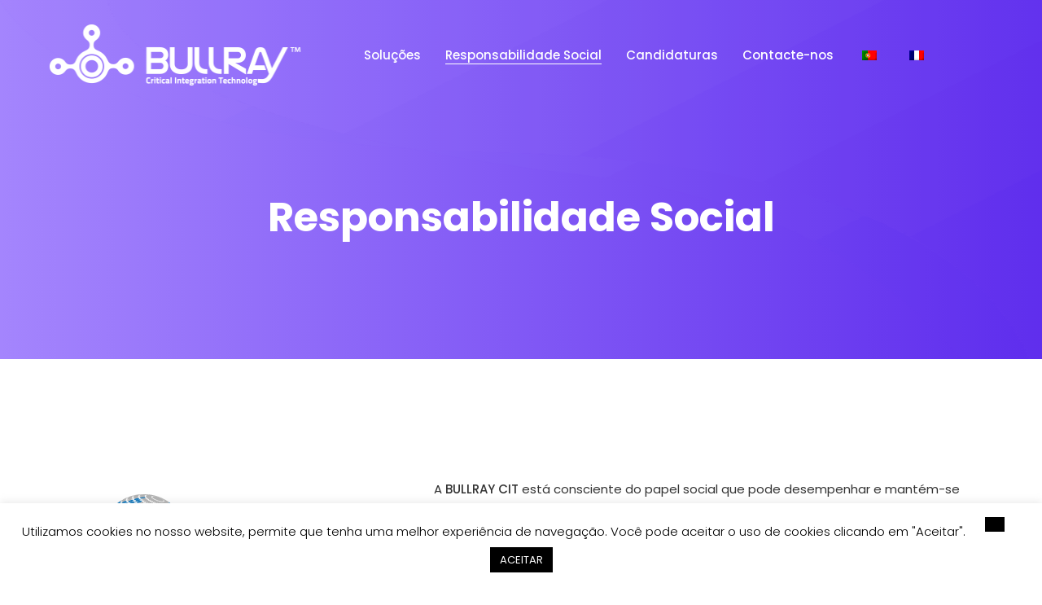

--- FILE ---
content_type: text/html; charset=UTF-8
request_url: https://www.bullray.eu/responsabilidade-social/
body_size: 20424
content:
<!DOCTYPE html>
<html lang="pt-PT">
    <head>
        <meta charset="UTF-8">
        <!-- For IE -->
        <meta http-equiv="X-UA-Compatible" content="IE=edge">
        <!-- For Resposive Device -->
        <meta name="viewport" content="width=device-width, initial-scale=1.0">

        <meta name='robots' content='index, follow, max-image-preview:large, max-snippet:-1, max-video-preview:-1' />
	<style>img:is([sizes="auto" i], [sizes^="auto," i]) { contain-intrinsic-size: 3000px 1500px }</style>
	
	<!-- This site is optimized with the Yoast SEO plugin v26.5 - https://yoast.com/wordpress/plugins/seo/ -->
	<title>Responsabilidade Social - Bullray - CIT</title>
	<meta name="description" content="A Bullray-CIT está envolvida em projetos que fazem a diferença no quotidiano, que melhoram o seu dia-a-dia e que contribuem para o futuro." />
	<link rel="canonical" href="https://www.bullray.eu/responsabilidade-social/" />
	<meta property="og:locale" content="pt_PT" />
	<meta property="og:type" content="article" />
	<meta property="og:title" content="Responsabilidade Social - Bullray - CIT" />
	<meta property="og:description" content="A Bullray-CIT está envolvida em projetos que fazem a diferença no quotidiano, que melhoram o seu dia-a-dia e que contribuem para o futuro." />
	<meta property="og:url" content="https://www.bullray.eu/responsabilidade-social/" />
	<meta property="og:site_name" content="Bullray - CIT" />
	<meta property="article:publisher" content="https://www.facebook.com/bullraycitoficial/" />
	<meta property="article:modified_time" content="2020-03-30T14:32:35+00:00" />
	<meta property="og:image" content="https://www.bullray.eu/wp-content/uploads/2020/01/Logo-quinet.png" />
	<meta name="twitter:card" content="summary_large_image" />
	<meta name="twitter:label1" content="Tempo estimado de leitura" />
	<meta name="twitter:data1" content="1 minuto" />
	<script type="application/ld+json" class="yoast-schema-graph">{"@context":"https://schema.org","@graph":[{"@type":"WebPage","@id":"https://www.bullray.eu/fr/responsabilidade-social/","url":"https://www.bullray.eu/fr/responsabilidade-social/","name":"Responsabilidade Social - Bullray - CIT","isPartOf":{"@id":"https://www.bullray.eu/#website"},"primaryImageOfPage":{"@id":"https://www.bullray.eu/fr/responsabilidade-social/#primaryimage"},"image":{"@id":"https://www.bullray.eu/fr/responsabilidade-social/#primaryimage"},"thumbnailUrl":"https://www.bullray.eu/wp-content/uploads/2020/01/Logo-quinet.png","datePublished":"2020-01-13T09:23:57+00:00","dateModified":"2020-03-30T14:32:35+00:00","description":"A Bullray-CIT está envolvida em projetos que fazem a diferença no quotidiano, que melhoram o seu dia-a-dia e que contribuem para o futuro.","breadcrumb":{"@id":"https://www.bullray.eu/fr/responsabilidade-social/#breadcrumb"},"inLanguage":"pt-PT","potentialAction":[{"@type":"ReadAction","target":["https://www.bullray.eu/fr/responsabilidade-social/"]}]},{"@type":"ImageObject","inLanguage":"pt-PT","@id":"https://www.bullray.eu/fr/responsabilidade-social/#primaryimage","url":"https://www.bullray.eu/wp-content/uploads/2020/01/Logo-quinet.png","contentUrl":"https://www.bullray.eu/wp-content/uploads/2020/01/Logo-quinet.png","width":430,"height":149,"caption":"QIINET LOGO"},{"@type":"BreadcrumbList","@id":"https://www.bullray.eu/fr/responsabilidade-social/#breadcrumb","itemListElement":[{"@type":"ListItem","position":1,"name":"Início","item":"https://www.bullray.eu/"},{"@type":"ListItem","position":2,"name":"Responsabilidade Social"}]},{"@type":"WebSite","@id":"https://www.bullray.eu/#website","url":"https://www.bullray.eu/","name":"Bullray - CIT","description":"Critical Integration Technology","publisher":{"@id":"https://www.bullray.eu/#organization"},"potentialAction":[{"@type":"SearchAction","target":{"@type":"EntryPoint","urlTemplate":"https://www.bullray.eu/?s={search_term_string}"},"query-input":{"@type":"PropertyValueSpecification","valueRequired":true,"valueName":"search_term_string"}}],"inLanguage":"pt-PT"},{"@type":"Organization","@id":"https://www.bullray.eu/#organization","name":"Bullray CIT","url":"https://www.bullray.eu/","logo":{"@type":"ImageObject","inLanguage":"pt-PT","@id":"https://www.bullray.eu/#/schema/logo/image/","url":"https://www.bullray.eu/wp-content/uploads/2020/04/Logo_Bullray.png","contentUrl":"https://www.bullray.eu/wp-content/uploads/2020/04/Logo_Bullray.png","width":200,"height":200,"caption":"Bullray CIT"},"image":{"@id":"https://www.bullray.eu/#/schema/logo/image/"},"sameAs":["https://www.facebook.com/bullraycitoficial/","https://www.linkedin.com/company/bullraycit"]}]}</script>
	<!-- / Yoast SEO plugin. -->


<link rel='dns-prefetch' href='//fonts.googleapis.com' />
<link rel="alternate" type="application/rss+xml" title="Bullray - CIT &raquo; Feed" href="https://www.bullray.eu/feed/" />
<link rel="alternate" type="application/rss+xml" title="Bullray - CIT &raquo; Feed de comentários" href="https://www.bullray.eu/comments/feed/" />
		<!-- This site uses the Google Analytics by MonsterInsights plugin v9.11.0 - Using Analytics tracking - https://www.monsterinsights.com/ -->
		<!-- Note: MonsterInsights is not currently configured on this site. The site owner needs to authenticate with Google Analytics in the MonsterInsights settings panel. -->
					<!-- No tracking code set -->
				<!-- / Google Analytics by MonsterInsights -->
		<script type="text/javascript">
/* <![CDATA[ */
window._wpemojiSettings = {"baseUrl":"https:\/\/s.w.org\/images\/core\/emoji\/15.0.3\/72x72\/","ext":".png","svgUrl":"https:\/\/s.w.org\/images\/core\/emoji\/15.0.3\/svg\/","svgExt":".svg","source":{"concatemoji":"https:\/\/www.bullray.eu\/wp-includes\/js\/wp-emoji-release.min.js?ver=e32362e544a673ffd5f24526d6b18e77"}};
/*! This file is auto-generated */
!function(i,n){var o,s,e;function c(e){try{var t={supportTests:e,timestamp:(new Date).valueOf()};sessionStorage.setItem(o,JSON.stringify(t))}catch(e){}}function p(e,t,n){e.clearRect(0,0,e.canvas.width,e.canvas.height),e.fillText(t,0,0);var t=new Uint32Array(e.getImageData(0,0,e.canvas.width,e.canvas.height).data),r=(e.clearRect(0,0,e.canvas.width,e.canvas.height),e.fillText(n,0,0),new Uint32Array(e.getImageData(0,0,e.canvas.width,e.canvas.height).data));return t.every(function(e,t){return e===r[t]})}function u(e,t,n){switch(t){case"flag":return n(e,"\ud83c\udff3\ufe0f\u200d\u26a7\ufe0f","\ud83c\udff3\ufe0f\u200b\u26a7\ufe0f")?!1:!n(e,"\ud83c\uddfa\ud83c\uddf3","\ud83c\uddfa\u200b\ud83c\uddf3")&&!n(e,"\ud83c\udff4\udb40\udc67\udb40\udc62\udb40\udc65\udb40\udc6e\udb40\udc67\udb40\udc7f","\ud83c\udff4\u200b\udb40\udc67\u200b\udb40\udc62\u200b\udb40\udc65\u200b\udb40\udc6e\u200b\udb40\udc67\u200b\udb40\udc7f");case"emoji":return!n(e,"\ud83d\udc26\u200d\u2b1b","\ud83d\udc26\u200b\u2b1b")}return!1}function f(e,t,n){var r="undefined"!=typeof WorkerGlobalScope&&self instanceof WorkerGlobalScope?new OffscreenCanvas(300,150):i.createElement("canvas"),a=r.getContext("2d",{willReadFrequently:!0}),o=(a.textBaseline="top",a.font="600 32px Arial",{});return e.forEach(function(e){o[e]=t(a,e,n)}),o}function t(e){var t=i.createElement("script");t.src=e,t.defer=!0,i.head.appendChild(t)}"undefined"!=typeof Promise&&(o="wpEmojiSettingsSupports",s=["flag","emoji"],n.supports={everything:!0,everythingExceptFlag:!0},e=new Promise(function(e){i.addEventListener("DOMContentLoaded",e,{once:!0})}),new Promise(function(t){var n=function(){try{var e=JSON.parse(sessionStorage.getItem(o));if("object"==typeof e&&"number"==typeof e.timestamp&&(new Date).valueOf()<e.timestamp+604800&&"object"==typeof e.supportTests)return e.supportTests}catch(e){}return null}();if(!n){if("undefined"!=typeof Worker&&"undefined"!=typeof OffscreenCanvas&&"undefined"!=typeof URL&&URL.createObjectURL&&"undefined"!=typeof Blob)try{var e="postMessage("+f.toString()+"("+[JSON.stringify(s),u.toString(),p.toString()].join(",")+"));",r=new Blob([e],{type:"text/javascript"}),a=new Worker(URL.createObjectURL(r),{name:"wpTestEmojiSupports"});return void(a.onmessage=function(e){c(n=e.data),a.terminate(),t(n)})}catch(e){}c(n=f(s,u,p))}t(n)}).then(function(e){for(var t in e)n.supports[t]=e[t],n.supports.everything=n.supports.everything&&n.supports[t],"flag"!==t&&(n.supports.everythingExceptFlag=n.supports.everythingExceptFlag&&n.supports[t]);n.supports.everythingExceptFlag=n.supports.everythingExceptFlag&&!n.supports.flag,n.DOMReady=!1,n.readyCallback=function(){n.DOMReady=!0}}).then(function(){return e}).then(function(){var e;n.supports.everything||(n.readyCallback(),(e=n.source||{}).concatemoji?t(e.concatemoji):e.wpemoji&&e.twemoji&&(t(e.twemoji),t(e.wpemoji)))}))}((window,document),window._wpemojiSettings);
/* ]]> */
</script>
<style id='wp-emoji-styles-inline-css' type='text/css'>

	img.wp-smiley, img.emoji {
		display: inline !important;
		border: none !important;
		box-shadow: none !important;
		height: 1em !important;
		width: 1em !important;
		margin: 0 0.07em !important;
		vertical-align: -0.1em !important;
		background: none !important;
		padding: 0 !important;
	}
</style>
<link rel='stylesheet' id='wp-block-library-css' href='https://www.bullray.eu/wp-includes/css/dist/block-library/style.min.css?ver=e32362e544a673ffd5f24526d6b18e77' type='text/css' media='all' />
<style id='wp-job-openings-blocks-style-inline-css' type='text/css'>
.wp-block-create-block-wjo-block{background-color:#21759b;border:1px dotted red;color:#fff;padding:2px}.awsm-b-row{display:-webkit-box;display:-ms-flexbox;display:-webkit-flex;display:flex;display:flexbox;-webkit-flex-flow:row wrap;margin:0 -15px;-webkit-box-orient:horizontal;-webkit-box-direction:normal;-ms-flex-flow:row wrap;flex-flow:row wrap}.awsm-b-row,.awsm-b-row *,.awsm-b-row :after,.awsm-b-row :before{-webkit-box-sizing:border-box;box-sizing:border-box}.awsm-b-grid-item{display:-webkit-box;display:-ms-flexbox;display:-webkit-flex;display:flex;float:left;padding:0 15px!important;width:33.333%;-webkit-box-orient:vertical;-webkit-box-direction:normal;-ms-flex-direction:column;flex-direction:column;-webkit-flex-direction:column}.awsm-b-grid-col-4 .awsm-b-grid-item{width:25%}.awsm-b-grid-col-2 .awsm-b-grid-item{width:50%}.awsm-b-grid-col .awsm-b-grid-item{width:100%}.awsm-b-job-hide{display:none!important}.awsm-job-show{display:block!important}.awsm-b-job-item{background:#fff;font-size:14px;padding:20px}a.awsm-b-job-item{text-decoration:none!important}.awsm-b-grid-item .awsm-b-job-item{border:1px solid #dddfe3;border-radius:2px;-webkit-box-shadow:0 1px 4px 0 rgba(0,0,0,.05);box-shadow:0 1px 4px 0 rgba(0,0,0,.05);display:-webkit-box;display:-ms-flexbox;display:-webkit-flex;display:flex;margin-bottom:30px;-webkit-box-orient:vertical;-webkit-box-direction:normal;-ms-flex-direction:column;flex-direction:column;-webkit-flex-direction:column;-webkit-box-flex:1;-ms-flex-positive:1;flex-grow:1;-webkit-flex-grow:1;-webkit-transition:all .3s ease;transition:all .3s ease}.awsm-b-grid-item .awsm-b-job-item:focus,.awsm-b-grid-item .awsm-b-job-item:hover{-webkit-box-shadow:0 3px 15px -5px rgba(0,0,0,.2);box-shadow:0 3px 15px -5px rgba(0,0,0,.2)}.awsm-b-grid-item .awsm-job-featured-image{margin-bottom:14px}.awsm-b-job-item h2.awsm-b-job-post-title{font-size:18px;margin:0 0 15px;text-align:left}.awsm-b-job-item h2.awsm-b-job-post-title a{font-size:18px}.awsm-b-grid-item .awsm-job-info{margin-bottom:10px;min-height:83px}.awsm-b-grid-item .awsm-job-info p{margin:0 0 8px}.awsm-b-job-wrap:after{clear:both;content:"";display:table}.awsm-b-filter-wrap,.awsm-b-filter-wrap *{-webkit-box-sizing:border-box;box-sizing:border-box}.awsm-b-filter-wrap{margin:0 -10px 20px}.awsm-b-filter-wrap form{display:-webkit-box;display:-webkit-flex;display:-ms-flexbox;display:flex;-webkit-flex-wrap:wrap;-ms-flex-wrap:wrap;flex-wrap:wrap}.awsm-b-filter-wrap .awsm-b-filter-items{display:none}.awsm-b-filter-wrap.awsm-b-full-width-search-filter-wrap .awsm-b-filter-item-search,.awsm-b-filter-wrap.awsm-b-full-width-search-filter-wrap .awsm-b-filter-items,.awsm-b-filter-wrap.awsm-b-no-search-filter-wrap .awsm-b-filter-items{width:100%}.awsm-b-filter-toggle{border:1px solid #ccc;border-radius:4px;display:-webkit-box;display:-webkit-flex;display:-ms-flexbox;display:flex;-webkit-flex-flow:wrap;-ms-flex-flow:wrap;flex-flow:wrap;margin:0 10px 10px;outline:none!important;padding:12px;width:46px}.awsm-b-filter-toggle.awsm-on{background:#ccc}.awsm-b-filter-toggle svg{height:20px;width:20px}.awsm-b-filter-wrap.awsm-b-no-search-filter-wrap .awsm-b-filter-toggle{width:100%;-webkit-box-align:center;-webkit-align-items:center;-ms-flex-align:center;align-items:center;-webkit-box-pack:justify;-webkit-justify-content:space-between;-ms-flex-pack:justify;justify-content:space-between;text-decoration:none}.awsm-b-filter-wrap.awsm-b-no-search-filter-wrap .awsm-b-filter-toggle svg{height:22px;width:22px}@media(min-width:768px){.awsm-b-filter-wrap .awsm-b-filter-items{display:-webkit-box!important;display:-webkit-flex!important;display:-ms-flexbox!important;display:flex!important;-webkit-flex-wrap:wrap;-ms-flex-wrap:wrap;flex-wrap:wrap;width:calc(100% - 250px)}.awsm-b-filter-toggle{display:none}.awsm-b-filter-item-search{width:250px}}.awsm-b-filter-wrap .awsm-b-filter-item{padding:0 10px 10px}.awsm-b-filter-item-search{padding:0 10px 10px;position:relative}@media(max-width:768px){.awsm-b-filter-wrap .awsm-b-filter-items{width:100%}.awsm-b-filter-item-search{width:calc(100% - 66px)}.awsm-b-filter-wrap .awsm-b-filter-item .awsm-selectric-wrapper{min-width:100%}}.awsm-b-filter-wrap .awsm-b-filter-item .awsm-b-job-form-control{min-height:48px;padding-right:58px}.awsm-b-filter-item-search .awsm-b-job-form-control{min-height:48px;padding-right:48px}.awsm-b-filter-item-search-in{position:relative}.awsm-b-filter-item-search .awsm-b-job-search-icon-wrapper{color:#ccc;cursor:pointer;font-size:16px;height:100%;line-height:48px;position:absolute;right:0;text-align:center;top:0;width:48px}.awsm-b-jobs-none-container{padding:25px}.awsm-b-jobs-none-container p{margin:0;padding:5px}.awsm-b-row .awsm-b-jobs-pagination{padding:0 15px;width:100%}.awsm-b-jobs-pagination{float:left;width:100%}.awsm-b-load-more-main a.awsm-b-load-more,.awsm-load-more-classic a.page-numbers{background:#fff;border:1px solid #dddfe3;-webkit-box-shadow:0 1px 4px 0 rgba(0,0,0,.05);box-shadow:0 1px 4px 0 rgba(0,0,0,.05);display:block;margin:0!important;outline:none!important;padding:20px;text-align:center;text-decoration:none!important;-webkit-transition:all .3s ease;transition:all .3s ease}.awsm-load-more-classic a.page-numbers,.awsm-load-more-classic span.page-numbers{font-size:90%;padding:5px 10px}.awsm-load-more-classic{text-align:center}.awsm-b-load-more-main a.awsm-load-more:focus,.awsm-b-load-more-main a.awsm-load-more:hover,.awsm-load-more-classic a.page-numbers:focus,.awsm-load-more-classic a.page-numbers:hover{-webkit-box-shadow:0 3px 15px -5px rgba(0,0,0,.2);box-shadow:0 3px 15px -5px rgba(0,0,0,.2)}.awsm-b-jobs-pagination.awsm-load-more-classic ul{list-style:none;margin:0;padding:0}.awsm-b-jobs-pagination.awsm-load-more-classic ul li{display:inline-block}.awsm-b-lists{border:1px solid #ededed}.awsm-b-list-item{width:100%}.awsm-b-list-item h2.awsm-job-b-post-title{margin-bottom:0}.awsm-b-list-item .awsm-job-featured-image{float:left;margin-right:10px}.awsm-b-list-item .awsm-job-featured-image img{height:50px;width:50px}.awsm-b-list-item .awsm-b-job-item{border-bottom:1px solid rgba(0,0,0,.13)}.awsm-b-list-item .awsm-b-job-item:after{clear:both;content:"";display:table}.awsm-b-list-left-col{float:left;width:50%}.awsm-b-list-right-col{float:left;text-align:right;width:50%}.awsm-b-list-item .awsm-job-specification-wrapper{display:inline-block;vertical-align:middle}.awsm-b-list-item .awsm-job-specification-item{display:inline-block;margin:0 15px 0 0;vertical-align:middle}a.awsm-b-job-item .awsm-job-specification-item{color:#4c4c4c}.awsm-b-list-item .awsm-job-more-container{display:inline-block;vertical-align:middle}.awsm-job-more-container .awsm-job-more span:before{content:"→"}.awsm-b-lists .awsm-b-jobs-pagination{margin-top:30px}.awsm-job-specification-item>[class^=awsm-job-icon-]{margin-right:6px}.awsm-job-specification-term:after{content:", "}.awsm-job-specification-term:last-child:after{content:""}.awsm-job-single-wrap,.awsm-job-single-wrap *,.awsm-job-single-wrap :after,.awsm-job-single-wrap :before{-webkit-box-sizing:border-box;box-sizing:border-box}.awsm-job-single-wrap{margin-bottom:1.3em}.awsm-job-single-wrap:after{clear:both;content:"";display:table}.awsm-job-content{padding-bottom:32px}.awsm-job-single-wrap.awsm-col-2 .awsm-job-content{float:left;padding-right:15px;width:55%}.awsm-job-single-wrap.awsm-col-2 .awsm-job-form{float:left;padding-left:15px;width:45%}.awsm-job-head,.awsm_job_spec_above_content{margin-bottom:20px}.awsm-job-head h1{margin:0 0 20px}.awsm-job-list-info span{margin-right:10px}.awsm-job-single-wrap .awsm-job-expiration-label{font-weight:700}.awsm-job-form-inner{background:#fff;border:1px solid #dddfe3;padding:35px}.awsm-job-form-inner h2{margin:0 0 30px}.awsm-job-form-group{margin-bottom:20px}.awsm-job-form-group input[type=checkbox],.awsm-job-form-group input[type=radio]{margin-right:5px}.awsm-job-form-group label{display:block;margin-bottom:10px}.awsm-job-form-options-container label,.awsm-job-inline-group label{display:inline;font-weight:400}.awsm-b-job-form-control{display:block;width:100%}.awsm-job-form-options-container span{display:inline-block;margin-bottom:10px;margin-left:10px}.awsm-job-submit{background:#0195ff;border:1px solid #0195ff;color:#fff;padding:10px 30px}.awsm-job-submit:focus,.awsm-job-submit:hover{background:rgba(0,0,0,0);color:#0195ff}.awsm-job-form-error{color:#db4c4c;font-weight:500}.awsm-b-job-form-control.awsm-job-form-error,.awsm-b-job-form-control.awsm-job-form-error:focus{border:1px solid #db4c4c}.awsm-error-message,.awsm-success-message{padding:12px 25px}.awsm-error-message p:empty,.awsm-success-message p:empty{display:none}.awsm-error-message p,.awsm-success-message p{margin:0!important;padding:0!important}.awsm-success-message{border:1px solid #1ea508}.awsm-error-message{border:1px solid #db4c4c}ul.awsm-error-message li{line-height:1.8em;margin-left:1.2em}.awsm-expired-message{padding:25px}.awsm-expired-message p{margin:1em 0}.awsm-job-container{margin:0 auto;max-width:1170px;padding:50px 0;width:100%}.awsm-jobs-loading{position:relative}.awsm-b-job-listings:after{content:"";height:100%;left:0;opacity:0;position:absolute;top:0;-webkit-transition:all .3s ease;transition:all .3s ease;visibility:hidden;width:100%}.awsm-b-job-listings.awsm-jobs-loading:after{opacity:1;visibility:visible}.awsm-b-sr-only{height:1px;margin:-1px;overflow:hidden;padding:0;position:absolute;width:1px;clip:rect(0,0,0,0);border:0}@media(max-width:1024px){.awsm-b-grid-col-4 .awsm-b-grid-item{width:33.333%}}@media(max-width:992px){.awsm-job-single-wrap.awsm-col-2 .awsm-job-content{padding-right:0;width:100%}.awsm-job-single-wrap.awsm-col-2 .awsm-job-form{padding-left:0;width:100%}}@media(max-width:768px){.awsm-b-grid-col-3 .awsm-b-grid-item,.awsm-b-grid-col-4 .awsm-b-grid-item,.awsm-b-grid-item{width:50%}.awsm-b-list-left-col{padding-bottom:10px;width:100%}.awsm-b-list-right-col{text-align:left;width:100%}}@media(max-width:648px){.awsm-b-grid-col-2 .awsm-b-grid-item,.awsm-b-grid-col-3 .awsm-b-grid-item,.awsm-b-grid-col-4 .awsm-b-grid-item,.awsm-b-grid-item{width:100%}.awsm-b-list-item .awsm-job-specification-wrapper{display:block;float:none;padding-bottom:5px}.awsm-b-list-item .awsm-job-more-container{display:block;float:none}}.awsm-job-form-plugin-style .awsm-b-job-form-control{border:1px solid #ccc;border-radius:4px;color:#060606;display:block;font:inherit;line-height:1;min-height:46px;padding:8px 15px;-webkit-transition:all .3s ease;transition:all .3s ease;width:100%}.awsm-job-form-plugin-style .awsm-b-job-form-control:focus{border-color:#060606;-webkit-box-shadow:none;box-shadow:none;outline:none}.awsm-job-form-plugin-style .awsm-b-job-form-control.awsm-job-form-error{border-color:#db4c4c}.awsm-job-form-plugin-style textarea.awsm-b-job-form-control{min-height:80px}.awsm-job-form-plugin-style .awsm-application-submit-btn,.awsm-job-form-plugin-style .awsm-jobs-primary-button{background:#060606;border-radius:45px;color:#fff;padding:16px 32px;-webkit-transition:all .3s ease;transition:all .3s ease}.awsm-job-form-plugin-style .awsm-application-submit-btn:focus,.awsm-job-form-plugin-style .awsm-application-submit-btn:hover,.awsm-job-form-plugin-style .awsm-jobs-primary-button:focus,.awsm-job-form-plugin-style .awsm-jobs-primary-button:hover{background:#060606;color:#fff;outline:none}.awsm-job-form-plugin-style .awsm-jobs-primary-button{cursor:pointer}.awsm-job-form-plugin-style .awsm-jobs-primary-button:disabled{opacity:.5;pointer-events:none}.awsm-job-form-plugin-style .awsm-selectric{border-color:#ccc;border-radius:4px;-webkit-box-shadow:none;box-shadow:none}.awsm-job-form-plugin-style .awsm-selectric-open .awsm-selectric{border-color:#060606}.awsm-job-form-plugin-style .awsm-selectric .label{margin-left:15px}.awsm-jobs-is-block-theme .site-branding{padding:0 2.1rem}.awsm-jobs-is-block-theme .site-content{padding:0 2.1rem 3rem}.awsm-jobs-is-block-theme .site-title{margin-bottom:0}.awsm-b-job-wrap,.awsm-b-job-wrap *{-webkit-box-sizing:border-box;box-sizing:border-box}

</style>
<link rel='stylesheet' id='awsm-jobs-general-css' href='https://www.bullray.eu/wp-content/plugins/wp-job-openings/assets/css/general.min.css?ver=3.5.4' type='text/css' media='all' />
<link rel='stylesheet' id='awsm-jobs-style-css' href='https://www.bullray.eu/wp-content/plugins/wp-job-openings/assets/css/style.min.css?ver=3.5.4' type='text/css' media='all' />
<link rel='stylesheet' id='saasland-editor-fonts-css' href='https://fonts.googleapis.com/css?family=Poppins%3A300%2C400%2C500%2C600%2C700%2C900&#038;subset' type='text/css' media='all' />
<link rel='stylesheet' id='font-awesome-5-free-css' href='https://www.bullray.eu/wp-content/themes/saasland/assets/vendors/font-awesome/css/all.css?ver=e32362e544a673ffd5f24526d6b18e77' type='text/css' media='all' />
<style id='classic-theme-styles-inline-css' type='text/css'>
/*! This file is auto-generated */
.wp-block-button__link{color:#fff;background-color:#32373c;border-radius:9999px;box-shadow:none;text-decoration:none;padding:calc(.667em + 2px) calc(1.333em + 2px);font-size:1.125em}.wp-block-file__button{background:#32373c;color:#fff;text-decoration:none}
</style>
<style id='global-styles-inline-css' type='text/css'>
:root{--wp--preset--aspect-ratio--square: 1;--wp--preset--aspect-ratio--4-3: 4/3;--wp--preset--aspect-ratio--3-4: 3/4;--wp--preset--aspect-ratio--3-2: 3/2;--wp--preset--aspect-ratio--2-3: 2/3;--wp--preset--aspect-ratio--16-9: 16/9;--wp--preset--aspect-ratio--9-16: 9/16;--wp--preset--color--black: #000000;--wp--preset--color--cyan-bluish-gray: #abb8c3;--wp--preset--color--white: #ffffff;--wp--preset--color--pale-pink: #f78da7;--wp--preset--color--vivid-red: #cf2e2e;--wp--preset--color--luminous-vivid-orange: #ff6900;--wp--preset--color--luminous-vivid-amber: #fcb900;--wp--preset--color--light-green-cyan: #7bdcb5;--wp--preset--color--vivid-green-cyan: #00d084;--wp--preset--color--pale-cyan-blue: #8ed1fc;--wp--preset--color--vivid-cyan-blue: #0693e3;--wp--preset--color--vivid-purple: #9b51e0;--wp--preset--gradient--vivid-cyan-blue-to-vivid-purple: linear-gradient(135deg,rgba(6,147,227,1) 0%,rgb(155,81,224) 100%);--wp--preset--gradient--light-green-cyan-to-vivid-green-cyan: linear-gradient(135deg,rgb(122,220,180) 0%,rgb(0,208,130) 100%);--wp--preset--gradient--luminous-vivid-amber-to-luminous-vivid-orange: linear-gradient(135deg,rgba(252,185,0,1) 0%,rgba(255,105,0,1) 100%);--wp--preset--gradient--luminous-vivid-orange-to-vivid-red: linear-gradient(135deg,rgba(255,105,0,1) 0%,rgb(207,46,46) 100%);--wp--preset--gradient--very-light-gray-to-cyan-bluish-gray: linear-gradient(135deg,rgb(238,238,238) 0%,rgb(169,184,195) 100%);--wp--preset--gradient--cool-to-warm-spectrum: linear-gradient(135deg,rgb(74,234,220) 0%,rgb(151,120,209) 20%,rgb(207,42,186) 40%,rgb(238,44,130) 60%,rgb(251,105,98) 80%,rgb(254,248,76) 100%);--wp--preset--gradient--blush-light-purple: linear-gradient(135deg,rgb(255,206,236) 0%,rgb(152,150,240) 100%);--wp--preset--gradient--blush-bordeaux: linear-gradient(135deg,rgb(254,205,165) 0%,rgb(254,45,45) 50%,rgb(107,0,62) 100%);--wp--preset--gradient--luminous-dusk: linear-gradient(135deg,rgb(255,203,112) 0%,rgb(199,81,192) 50%,rgb(65,88,208) 100%);--wp--preset--gradient--pale-ocean: linear-gradient(135deg,rgb(255,245,203) 0%,rgb(182,227,212) 50%,rgb(51,167,181) 100%);--wp--preset--gradient--electric-grass: linear-gradient(135deg,rgb(202,248,128) 0%,rgb(113,206,126) 100%);--wp--preset--gradient--midnight: linear-gradient(135deg,rgb(2,3,129) 0%,rgb(40,116,252) 100%);--wp--preset--font-size--small: 13px;--wp--preset--font-size--medium: 20px;--wp--preset--font-size--large: 36px;--wp--preset--font-size--x-large: 42px;--wp--preset--spacing--20: 0.44rem;--wp--preset--spacing--30: 0.67rem;--wp--preset--spacing--40: 1rem;--wp--preset--spacing--50: 1.5rem;--wp--preset--spacing--60: 2.25rem;--wp--preset--spacing--70: 3.38rem;--wp--preset--spacing--80: 5.06rem;--wp--preset--shadow--natural: 6px 6px 9px rgba(0, 0, 0, 0.2);--wp--preset--shadow--deep: 12px 12px 50px rgba(0, 0, 0, 0.4);--wp--preset--shadow--sharp: 6px 6px 0px rgba(0, 0, 0, 0.2);--wp--preset--shadow--outlined: 6px 6px 0px -3px rgba(255, 255, 255, 1), 6px 6px rgba(0, 0, 0, 1);--wp--preset--shadow--crisp: 6px 6px 0px rgba(0, 0, 0, 1);}:where(.is-layout-flex){gap: 0.5em;}:where(.is-layout-grid){gap: 0.5em;}body .is-layout-flex{display: flex;}.is-layout-flex{flex-wrap: wrap;align-items: center;}.is-layout-flex > :is(*, div){margin: 0;}body .is-layout-grid{display: grid;}.is-layout-grid > :is(*, div){margin: 0;}:where(.wp-block-columns.is-layout-flex){gap: 2em;}:where(.wp-block-columns.is-layout-grid){gap: 2em;}:where(.wp-block-post-template.is-layout-flex){gap: 1.25em;}:where(.wp-block-post-template.is-layout-grid){gap: 1.25em;}.has-black-color{color: var(--wp--preset--color--black) !important;}.has-cyan-bluish-gray-color{color: var(--wp--preset--color--cyan-bluish-gray) !important;}.has-white-color{color: var(--wp--preset--color--white) !important;}.has-pale-pink-color{color: var(--wp--preset--color--pale-pink) !important;}.has-vivid-red-color{color: var(--wp--preset--color--vivid-red) !important;}.has-luminous-vivid-orange-color{color: var(--wp--preset--color--luminous-vivid-orange) !important;}.has-luminous-vivid-amber-color{color: var(--wp--preset--color--luminous-vivid-amber) !important;}.has-light-green-cyan-color{color: var(--wp--preset--color--light-green-cyan) !important;}.has-vivid-green-cyan-color{color: var(--wp--preset--color--vivid-green-cyan) !important;}.has-pale-cyan-blue-color{color: var(--wp--preset--color--pale-cyan-blue) !important;}.has-vivid-cyan-blue-color{color: var(--wp--preset--color--vivid-cyan-blue) !important;}.has-vivid-purple-color{color: var(--wp--preset--color--vivid-purple) !important;}.has-black-background-color{background-color: var(--wp--preset--color--black) !important;}.has-cyan-bluish-gray-background-color{background-color: var(--wp--preset--color--cyan-bluish-gray) !important;}.has-white-background-color{background-color: var(--wp--preset--color--white) !important;}.has-pale-pink-background-color{background-color: var(--wp--preset--color--pale-pink) !important;}.has-vivid-red-background-color{background-color: var(--wp--preset--color--vivid-red) !important;}.has-luminous-vivid-orange-background-color{background-color: var(--wp--preset--color--luminous-vivid-orange) !important;}.has-luminous-vivid-amber-background-color{background-color: var(--wp--preset--color--luminous-vivid-amber) !important;}.has-light-green-cyan-background-color{background-color: var(--wp--preset--color--light-green-cyan) !important;}.has-vivid-green-cyan-background-color{background-color: var(--wp--preset--color--vivid-green-cyan) !important;}.has-pale-cyan-blue-background-color{background-color: var(--wp--preset--color--pale-cyan-blue) !important;}.has-vivid-cyan-blue-background-color{background-color: var(--wp--preset--color--vivid-cyan-blue) !important;}.has-vivid-purple-background-color{background-color: var(--wp--preset--color--vivid-purple) !important;}.has-black-border-color{border-color: var(--wp--preset--color--black) !important;}.has-cyan-bluish-gray-border-color{border-color: var(--wp--preset--color--cyan-bluish-gray) !important;}.has-white-border-color{border-color: var(--wp--preset--color--white) !important;}.has-pale-pink-border-color{border-color: var(--wp--preset--color--pale-pink) !important;}.has-vivid-red-border-color{border-color: var(--wp--preset--color--vivid-red) !important;}.has-luminous-vivid-orange-border-color{border-color: var(--wp--preset--color--luminous-vivid-orange) !important;}.has-luminous-vivid-amber-border-color{border-color: var(--wp--preset--color--luminous-vivid-amber) !important;}.has-light-green-cyan-border-color{border-color: var(--wp--preset--color--light-green-cyan) !important;}.has-vivid-green-cyan-border-color{border-color: var(--wp--preset--color--vivid-green-cyan) !important;}.has-pale-cyan-blue-border-color{border-color: var(--wp--preset--color--pale-cyan-blue) !important;}.has-vivid-cyan-blue-border-color{border-color: var(--wp--preset--color--vivid-cyan-blue) !important;}.has-vivid-purple-border-color{border-color: var(--wp--preset--color--vivid-purple) !important;}.has-vivid-cyan-blue-to-vivid-purple-gradient-background{background: var(--wp--preset--gradient--vivid-cyan-blue-to-vivid-purple) !important;}.has-light-green-cyan-to-vivid-green-cyan-gradient-background{background: var(--wp--preset--gradient--light-green-cyan-to-vivid-green-cyan) !important;}.has-luminous-vivid-amber-to-luminous-vivid-orange-gradient-background{background: var(--wp--preset--gradient--luminous-vivid-amber-to-luminous-vivid-orange) !important;}.has-luminous-vivid-orange-to-vivid-red-gradient-background{background: var(--wp--preset--gradient--luminous-vivid-orange-to-vivid-red) !important;}.has-very-light-gray-to-cyan-bluish-gray-gradient-background{background: var(--wp--preset--gradient--very-light-gray-to-cyan-bluish-gray) !important;}.has-cool-to-warm-spectrum-gradient-background{background: var(--wp--preset--gradient--cool-to-warm-spectrum) !important;}.has-blush-light-purple-gradient-background{background: var(--wp--preset--gradient--blush-light-purple) !important;}.has-blush-bordeaux-gradient-background{background: var(--wp--preset--gradient--blush-bordeaux) !important;}.has-luminous-dusk-gradient-background{background: var(--wp--preset--gradient--luminous-dusk) !important;}.has-pale-ocean-gradient-background{background: var(--wp--preset--gradient--pale-ocean) !important;}.has-electric-grass-gradient-background{background: var(--wp--preset--gradient--electric-grass) !important;}.has-midnight-gradient-background{background: var(--wp--preset--gradient--midnight) !important;}.has-small-font-size{font-size: var(--wp--preset--font-size--small) !important;}.has-medium-font-size{font-size: var(--wp--preset--font-size--medium) !important;}.has-large-font-size{font-size: var(--wp--preset--font-size--large) !important;}.has-x-large-font-size{font-size: var(--wp--preset--font-size--x-large) !important;}
:where(.wp-block-post-template.is-layout-flex){gap: 1.25em;}:where(.wp-block-post-template.is-layout-grid){gap: 1.25em;}
:where(.wp-block-columns.is-layout-flex){gap: 2em;}:where(.wp-block-columns.is-layout-grid){gap: 2em;}
:root :where(.wp-block-pullquote){font-size: 1.5em;line-height: 1.6;}
</style>
<link rel='stylesheet' id='contact-form-7-css' href='https://www.bullray.eu/wp-content/plugins/contact-form-7/includes/css/styles.css?ver=6.1.4' type='text/css' media='all' />
<link rel='stylesheet' id='cookie-law-info-css' href='https://www.bullray.eu/wp-content/plugins/cookie-law-info/legacy/public/css/cookie-law-info-public.css?ver=3.3.8' type='text/css' media='all' />
<link rel='stylesheet' id='cookie-law-info-gdpr-css' href='https://www.bullray.eu/wp-content/plugins/cookie-law-info/legacy/public/css/cookie-law-info-gdpr.css?ver=3.3.8' type='text/css' media='all' />
<link rel='stylesheet' id='rs-plugin-settings-css' href='https://www.bullray.eu/wp-content/plugins/slider-revolution/public/assets/css/rs6.css?ver=6.1.5' type='text/css' media='all' />
<style id='rs-plugin-settings-inline-css' type='text/css'>
#rs-demo-id {}
</style>
<link rel='stylesheet' id='trp-language-switcher-style-css' href='https://www.bullray.eu/wp-content/plugins/translatepress-multilingual/assets/css/trp-language-switcher.css?ver=2.10.3' type='text/css' media='all' />
<link rel='stylesheet' id='saasland-root-css' href='https://www.bullray.eu/wp-content/themes/saasland-child/style.css?ver=e32362e544a673ffd5f24526d6b18e77' type='text/css' media='all' />
<style id='saasland-root-inline-css' type='text/css'>

             section.blog_area_two,
            .elementor-template-full-width .elementor.elementor-4833,
            .sec_pad.page_wrapper {
                padding-top: px;
            } 
            .single-post section.blog_area_two,
            .elementor-template-full-width .elementor.elementor-4833,
            .sec_pad.page_wrapper {
                padding-bottom: px;
            } 
</style>
<link rel='stylesheet' id='saasland-elements-css' href='https://www.bullray.eu/wp-content/themes/saasland/assets/css/elements.css?ver=e32362e544a673ffd5f24526d6b18e77' type='text/css' media='all' />
<link rel='stylesheet' id='saasland-fonts-css' href='https://fonts.googleapis.com/css?family=Poppins%3A300%2C400%2C500%2C600%2C700%2C900&#038;subset' type='text/css' media='all' />
<link rel='stylesheet' id='bootstrap-css' href='https://www.bullray.eu/wp-content/themes/saasland/assets/css/bootstrap.min.css?ver=e32362e544a673ffd5f24526d6b18e77' type='text/css' media='all' />
<link rel='stylesheet' id='eleganticons-css' href='https://www.bullray.eu/wp-content/themes/saasland/assets/vendors/elagent/style.css?ver=e32362e544a673ffd5f24526d6b18e77' type='text/css' media='all' />
<link rel='stylesheet' id='themify-icon-css' href='https://www.bullray.eu/wp-content/themes/saasland/assets/vendors/themify-icon/themify-icons.css?ver=e32362e544a673ffd5f24526d6b18e77' type='text/css' media='all' />
<link rel='stylesheet' id='saasland-main-css' href='https://www.bullray.eu/wp-content/themes/saasland/assets/css/style.css?ver=e32362e544a673ffd5f24526d6b18e77' type='text/css' media='all' />
<link rel='stylesheet' id='saasland-wpd-css' href='https://www.bullray.eu/wp-content/themes/saasland/assets/css/wpd-style.css?ver=e32362e544a673ffd5f24526d6b18e77' type='text/css' media='all' />
<link rel='stylesheet' id='saasland-gutenberg-css' href='https://www.bullray.eu/wp-content/themes/saasland/assets/css/saasland-gutenberg.css?ver=e32362e544a673ffd5f24526d6b18e77' type='text/css' media='all' />
<link rel='stylesheet' id='saasland-child-parent-root-css' href='https://www.bullray.eu/wp-content/themes/saasland/style.css?ver=e32362e544a673ffd5f24526d6b18e77' type='text/css' media='all' />
<link rel='stylesheet' id='saasland-animate-css' href='https://www.bullray.eu/wp-content/themes/saasland/assets/vendors/animation/animate.css?ver=e32362e544a673ffd5f24526d6b18e77' type='text/css' media='all' />
<link rel='stylesheet' id='saasland-custom-animations-css' href='https://www.bullray.eu/wp-content/themes/saasland/assets/css/saasland-animations.css?ver=e32362e544a673ffd5f24526d6b18e77' type='text/css' media='all' />
<link rel='stylesheet' id='magnific-popup-css' href='https://www.bullray.eu/wp-content/themes/saasland/assets/vendors/magnify-pop/magnific-popup.css?ver=e32362e544a673ffd5f24526d6b18e77' type='text/css' media='all' />
<link rel='stylesheet' id='saasland-footer-css' href='https://www.bullray.eu/wp-content/themes/saasland/assets/css/footer.css?ver=e32362e544a673ffd5f24526d6b18e77' type='text/css' media='all' />
<link rel='stylesheet' id='saasland-responsive-css' href='https://www.bullray.eu/wp-content/themes/saasland/assets/css/responsive.css?ver=e32362e544a673ffd5f24526d6b18e77' type='text/css' media='all' />
<link rel='stylesheet' id='saasland-responsive2-css' href='https://www.bullray.eu/wp-content/themes/saasland/assets/css/responsive-2.css?ver=e32362e544a673ffd5f24526d6b18e77' type='text/css' media='all' />
<link rel='stylesheet' id='nice-select-css' href='https://www.bullray.eu/wp-content/themes/saasland/assets/vendors/nice-select/nice-select.css?ver=e32362e544a673ffd5f24526d6b18e77' type='text/css' media='all' />
<link rel='stylesheet' id='mCustomScrollbar-css' href='https://www.bullray.eu/wp-content/themes/saasland/assets/vendors/scroll/jquery.mCustomScrollbar.min.css?ver=e32362e544a673ffd5f24526d6b18e77' type='text/css' media='all' />
<link rel='stylesheet' id='elementor-icons-css' href='https://www.bullray.eu/wp-content/plugins/elementor/assets/lib/eicons/css/elementor-icons.min.css?ver=5.44.0' type='text/css' media='all' />
<link rel='stylesheet' id='elementor-frontend-css' href='https://www.bullray.eu/wp-content/plugins/elementor/assets/css/frontend.min.css?ver=3.33.3' type='text/css' media='all' />
<link rel='stylesheet' id='elementor-post-5375-css' href='https://www.bullray.eu/wp-content/uploads/elementor/css/post-5375.css?ver=1766311158' type='text/css' media='all' />
<link rel='stylesheet' id='simple-line-icon-css' href='https://www.bullray.eu/wp-content/plugins/saasland-core/assets/vendors/simple-line-icon/simple-line-icons.css?ver=e32362e544a673ffd5f24526d6b18e77' type='text/css' media='all' />
<link rel='stylesheet' id='slick-theme-css' href='https://www.bullray.eu/wp-content/plugins/saasland-core/assets/vendors/slick/slick-theme.css?ver=e32362e544a673ffd5f24526d6b18e77' type='text/css' media='all' />
<link rel='stylesheet' id='themify-icons-css' href='https://www.bullray.eu/wp-content/plugins/saasland-core/assets/vendors/themify-icon/themify-icons.css?ver=e32362e544a673ffd5f24526d6b18e77' type='text/css' media='all' />
<link rel='stylesheet' id='saasland-flaticons-css' href='https://www.bullray.eu/wp-content/plugins/saasland-core/assets/vendors/flaticon/flaticon.css?ver=e32362e544a673ffd5f24526d6b18e77' type='text/css' media='all' />
<link rel='stylesheet' id='font-awesome-5-all-css' href='https://www.bullray.eu/wp-content/plugins/elementor/assets/lib/font-awesome/css/all.min.css?ver=3.33.3' type='text/css' media='all' />
<link rel='stylesheet' id='font-awesome-4-shim-css' href='https://www.bullray.eu/wp-content/plugins/elementor/assets/lib/font-awesome/css/v4-shims.min.css?ver=3.33.3' type='text/css' media='all' />
<link rel='stylesheet' id='elementor-gf-local-roboto-css' href='https://www.bullray.eu/wp-content/uploads/elementor/google-fonts/css/roboto.css?ver=1756982717' type='text/css' media='all' />
<link rel='stylesheet' id='elementor-gf-local-robotoslab-css' href='https://www.bullray.eu/wp-content/uploads/elementor/google-fonts/css/robotoslab.css?ver=1756982723' type='text/css' media='all' />
<script type="text/javascript" src="https://www.bullray.eu/wp-includes/js/jquery/jquery.min.js?ver=3.7.1" id="jquery-core-js"></script>
<script type="text/javascript" src="https://www.bullray.eu/wp-includes/js/jquery/jquery-migrate.min.js?ver=3.4.1" id="jquery-migrate-js"></script>
<script type="text/javascript" id="cookie-law-info-js-extra">
/* <![CDATA[ */
var Cli_Data = {"nn_cookie_ids":[],"cookielist":[],"non_necessary_cookies":[],"ccpaEnabled":"","ccpaRegionBased":"","ccpaBarEnabled":"","strictlyEnabled":["necessary","obligatoire"],"ccpaType":"gdpr","js_blocking":"","custom_integration":"","triggerDomRefresh":"","secure_cookies":""};
var cli_cookiebar_settings = {"animate_speed_hide":"500","animate_speed_show":"500","background":"#FFF","border":"#b1a6a6c2","border_on":"","button_1_button_colour":"#000","button_1_button_hover":"#000000","button_1_link_colour":"#fff","button_1_as_button":"1","button_1_new_win":"","button_2_button_colour":"#333","button_2_button_hover":"#292929","button_2_link_colour":"#444","button_2_as_button":"","button_2_hidebar":"","button_3_button_colour":"#000","button_3_button_hover":"#000000","button_3_link_colour":"#fff","button_3_as_button":"1","button_3_new_win":"","button_4_button_colour":"#000","button_4_button_hover":"#000000","button_4_link_colour":"#62a329","button_4_as_button":"1","button_7_button_colour":"#61a229","button_7_button_hover":"#4e8221","button_7_link_colour":"#fff","button_7_as_button":"1","button_7_new_win":"","font_family":"inherit","header_fix":"","notify_animate_hide":"1","notify_animate_show":"","notify_div_id":"#cookie-law-info-bar","notify_position_horizontal":"right","notify_position_vertical":"bottom","scroll_close":"","scroll_close_reload":"","accept_close_reload":"","reject_close_reload":"","showagain_tab":"","showagain_background":"#fff","showagain_border":"#000","showagain_div_id":"#cookie-law-info-again","showagain_x_position":"100px","text":"#000","show_once_yn":"1","show_once":"10000","logging_on":"","as_popup":"","popup_overlay":"1","bar_heading_text":"","cookie_bar_as":"banner","popup_showagain_position":"bottom-right","widget_position":"left"};
var log_object = {"ajax_url":"https:\/\/www.bullray.eu\/wp-admin\/admin-ajax.php"};
/* ]]> */
</script>
<script type="text/javascript" src="https://www.bullray.eu/wp-content/plugins/cookie-law-info/legacy/public/js/cookie-law-info-public.js?ver=3.3.8" id="cookie-law-info-js"></script>
<script type="text/javascript" src="https://www.bullray.eu/wp-content/plugins/slider-revolution/public/assets/js/revolution.tools.min.js?ver=6.0" id="tp-tools-js"></script>
<script type="text/javascript" src="https://www.bullray.eu/wp-content/plugins/slider-revolution/public/assets/js/rs6.min.js?ver=6.1.5" id="revmin-js"></script>
<script type="text/javascript" src="https://www.bullray.eu/wp-content/plugins/elementor/assets/lib/font-awesome/js/v4-shims.min.js?ver=3.33.3" id="font-awesome-4-shim-js"></script>
<link rel="https://api.w.org/" href="https://www.bullray.eu/wp-json/" /><link rel="alternate" title="JSON" type="application/json" href="https://www.bullray.eu/wp-json/wp/v2/pages/4833" /><link rel="EditURI" type="application/rsd+xml" title="RSD" href="https://www.bullray.eu/xmlrpc.php?rsd" />

<link rel='shortlink' href='https://www.bullray.eu/?p=4833' />
<link rel="alternate" title="oEmbed (JSON)" type="application/json+oembed" href="https://www.bullray.eu/wp-json/oembed/1.0/embed?url=https%3A%2F%2Fwww.bullray.eu%2Fresponsabilidade-social%2F" />
<link rel="alternate" title="oEmbed (XML)" type="text/xml+oembed" href="https://www.bullray.eu/wp-json/oembed/1.0/embed?url=https%3A%2F%2Fwww.bullray.eu%2Fresponsabilidade-social%2F&#038;format=xml" />
<script type="text/javascript">
(function(url){
	if(/(?:Chrome\/26\.0\.1410\.63 Safari\/537\.31|WordfenceTestMonBot)/.test(navigator.userAgent)){ return; }
	var addEvent = function(evt, handler) {
		if (window.addEventListener) {
			document.addEventListener(evt, handler, false);
		} else if (window.attachEvent) {
			document.attachEvent('on' + evt, handler);
		}
	};
	var removeEvent = function(evt, handler) {
		if (window.removeEventListener) {
			document.removeEventListener(evt, handler, false);
		} else if (window.detachEvent) {
			document.detachEvent('on' + evt, handler);
		}
	};
	var evts = 'contextmenu dblclick drag dragend dragenter dragleave dragover dragstart drop keydown keypress keyup mousedown mousemove mouseout mouseover mouseup mousewheel scroll'.split(' ');
	var logHuman = function() {
		if (window.wfLogHumanRan) { return; }
		window.wfLogHumanRan = true;
		var wfscr = document.createElement('script');
		wfscr.type = 'text/javascript';
		wfscr.async = true;
		wfscr.src = url + '&r=' + Math.random();
		(document.getElementsByTagName('head')[0]||document.getElementsByTagName('body')[0]).appendChild(wfscr);
		for (var i = 0; i < evts.length; i++) {
			removeEvent(evts[i], logHuman);
		}
	};
	for (var i = 0; i < evts.length; i++) {
		addEvent(evts[i], logHuman);
	}
})('//www.bullray.eu/?wordfence_lh=1&hid=FDF8AAD13ED4B854AB770F56CEF9D284');
</script><link rel="alternate" hreflang="pt-PT" href="https://www.bullray.eu/responsabilidade-social/"/>
<link rel="alternate" hreflang="fr-FR" href="https://www.bullray.eu/fr/responsabilidade-social/"/>
<link rel="alternate" hreflang="pt" href="https://www.bullray.eu/responsabilidade-social/"/>
<link rel="alternate" hreflang="fr" href="https://www.bullray.eu/fr/responsabilidade-social/"/>
<meta name="generator" content="Elementor 3.33.3; features: additional_custom_breakpoints; settings: css_print_method-external, google_font-enabled, font_display-auto">
<style type="text/css">.recentcomments a{display:inline !important;padding:0 !important;margin:0 !important;}</style>		<style type="text/css">.recentcomments a{display:inline !important;padding:0 !important;margin:0 !important;}</style>
					<style>
				.e-con.e-parent:nth-of-type(n+4):not(.e-lazyloaded):not(.e-no-lazyload),
				.e-con.e-parent:nth-of-type(n+4):not(.e-lazyloaded):not(.e-no-lazyload) * {
					background-image: none !important;
				}
				@media screen and (max-height: 1024px) {
					.e-con.e-parent:nth-of-type(n+3):not(.e-lazyloaded):not(.e-no-lazyload),
					.e-con.e-parent:nth-of-type(n+3):not(.e-lazyloaded):not(.e-no-lazyload) * {
						background-image: none !important;
					}
				}
				@media screen and (max-height: 640px) {
					.e-con.e-parent:nth-of-type(n+2):not(.e-lazyloaded):not(.e-no-lazyload),
					.e-con.e-parent:nth-of-type(n+2):not(.e-lazyloaded):not(.e-no-lazyload) * {
						background-image: none !important;
					}
				}
			</style>
			<meta name="generator" content="Powered by Slider Revolution 6.1.5 - responsive, Mobile-Friendly Slider Plugin for WordPress with comfortable drag and drop interface." />
<link rel="icon" href="https://www.bullray.eu/wp-content/uploads/2020/01/cropped-bullraylogoappweb1-32x32.png" sizes="32x32" />
<link rel="icon" href="https://www.bullray.eu/wp-content/uploads/2020/01/cropped-bullraylogoappweb1-192x192.png" sizes="192x192" />
<link rel="apple-touch-icon" href="https://www.bullray.eu/wp-content/uploads/2020/01/cropped-bullraylogoappweb1-180x180.png" />
<meta name="msapplication-TileImage" content="https://www.bullray.eu/wp-content/uploads/2020/01/cropped-bullraylogoappweb1-270x270.png" />
<script type="text/javascript">function setREVStartSize(t){try{var h,e=document.getElementById(t.c).parentNode.offsetWidth;if(e=0===e||isNaN(e)?window.innerWidth:e,t.tabw=void 0===t.tabw?0:parseInt(t.tabw),t.thumbw=void 0===t.thumbw?0:parseInt(t.thumbw),t.tabh=void 0===t.tabh?0:parseInt(t.tabh),t.thumbh=void 0===t.thumbh?0:parseInt(t.thumbh),t.tabhide=void 0===t.tabhide?0:parseInt(t.tabhide),t.thumbhide=void 0===t.thumbhide?0:parseInt(t.thumbhide),t.mh=void 0===t.mh||""==t.mh||"auto"===t.mh?0:parseInt(t.mh,0),"fullscreen"===t.layout||"fullscreen"===t.l)h=Math.max(t.mh,window.innerHeight);else{for(var i in t.gw=Array.isArray(t.gw)?t.gw:[t.gw],t.rl)void 0!==t.gw[i]&&0!==t.gw[i]||(t.gw[i]=t.gw[i-1]);for(var i in t.gh=void 0===t.el||""===t.el||Array.isArray(t.el)&&0==t.el.length?t.gh:t.el,t.gh=Array.isArray(t.gh)?t.gh:[t.gh],t.rl)void 0!==t.gh[i]&&0!==t.gh[i]||(t.gh[i]=t.gh[i-1]);var r,a=new Array(t.rl.length),n=0;for(var i in t.tabw=t.tabhide>=e?0:t.tabw,t.thumbw=t.thumbhide>=e?0:t.thumbw,t.tabh=t.tabhide>=e?0:t.tabh,t.thumbh=t.thumbhide>=e?0:t.thumbh,t.rl)a[i]=t.rl[i]<window.innerWidth?0:t.rl[i];for(var i in r=a[0],a)r>a[i]&&0<a[i]&&(r=a[i],n=i);var d=e>t.gw[n]+t.tabw+t.thumbw?1:(e-(t.tabw+t.thumbw))/t.gw[n];h=t.gh[n]*d+(t.tabh+t.thumbh)}void 0===window.rs_init_css&&(window.rs_init_css=document.head.appendChild(document.createElement("style"))),document.getElementById(t.c).height=h,window.rs_init_css.innerHTML+="#"+t.c+"_wrapper { height: "+h+"px }"}catch(t){console.log("Failure at Presize of Slider:"+t)}};</script>
<style type="text/css" title="dynamic-css" class="options-output">.navbar-brand>img{height:108px;width:320px;}header.header_area{background:transparent;}.header_area .navbar .btn_get{color:#2d90ed;}.header_area .navbar .btn_get{border-color:#ffffff;}.header_area .navbar .btn_get{background:#ffffff;}.header_area .navbar .btn_get:hover{color:#ffffff;}.header_area .navbar .btn_get:hover{border-color:#5e2ced;}.header_area .navbar .btn_get:hover{background:#5e2ced;}.navbar_fixed .header_area .navbar .btn_get:hover{border-color:#5e2ced;}.navbar_fixed.header_area .navbar .btn_get{border-color:#5e2ced;}.navbar_fixed.header_area .navbar .btn_get{color:#5e2ced;}.header_area.navbar_fixed .navbar .btn_get.btn-meta:hover{color:#ffffff;}.header_area .navbar .navbar-nav .menu-item{margin-top:0;margin-right:30px;margin-bottom:0;margin-left:0;}.navbar .search_cart .shpping-cart .num{color:#6ec3bd;}header.navbar_fixed .menu > .nav-item > .nav-link, header.header_area.navbar_fixed .navbar .navbar-nav .menu-item a, 
                               .header_area.navbar_fixed .menu_center .menu > .nav-item > .nav-link, header.navbar_fixed .navbar .search_cart .search a.nav-link i{color:#051441;}header.navbar_fixed .menu_toggle .hamburger span, .menu_toggle .hamburger-cross span,
                                 header.header_area.navbar_fixed .menu_toggle .hamburger-cross span, header.header_area.navbar_fixed .menu_toggle .hamburger span, 
                                 header.navbar_fixed .navbar .search_cart .search a.nav-link:before{background:#051441;}
                    .header_area .navbar_fixed .navbar .navbar-nav .menu-item a:hover, 
                    .header_area .navbar_fixed .menu > .nav-item.active .nav-link,
                    .header_area.navbar_fixed .menu_center .menu > .nav-item:hover > .nav-link,
                    .menu_center .menu > .nav-item.submenu .dropdown-menu .nav-item:hover > .nav-link span.arrow_carrot-right,
                    .menu_center .menu > .nav-item.submenu .dropdown-menu .nav-item.active > .nav-link, 
                    .menu_center .menu > .nav-item.submenu .dropdown-menu .nav-item:hover > .nav-link,
                    .header_area.navbar_fixed .menu_center .menu > .nav-item.active > .nav-link
                {color:#6ec3bd;}
                    .error_page2 .header_area .menu > .nav-item:hover > .nav-link,
                    .blog_related_post .blog_list_item .blog_content a:hover, .blog .menu > .nav-item > .nav-link:hover,
                    .blog_list_item_two .blog_content .post-info-bottom .post-info-comments:hover,
                    .blog-sidebar .widget.widget_nav_menu ul li a:hover, .blog-sidebar .widget.widget_meta ul li a:hover, .blog-sidebar .widget.widget_pages ul  a:hover, 
                    .menu > .nav-item.submenu.mega_menu.mega_menu_two .mega_menu_inner .dropdown-menu .nav-item .item .text:hover,
                    .navbar .search_cart .shpping-cart .dropdown-menu .cart-single-item .cart-remove a:hover,
                    .menu > .nav-item.submenu .dropdown-menu .nav-item:hover > .nav-link span,
                    .blog-sidebar .widget.widget_archive ul li:hover, .blog-sidebar .widget.widget_archive ul li a:hover, .blog-sidebar .widget.widget_categories ul li a:hover,
                    .menu > .nav-item.submenu .dropdown-menu .nav-item:hover > .nav-link, .menu > .nav-item.submenu .dropdown-menu .nav-item:focus > .nav-link,
                    .navbar .search_cart .shpping-cart .dropdown-menu .cart-single-item:hover .cart-title a,
                    .navbar .search_cart .shpping-cart .dropdown-menu .cart_f .cart-button .get_btn + .get_btn,
                    .navbar .search_cart .shpping-cart .dropdown-menu .cart_f .cart-button .get_btn:hover,
                    .comment_inner .comment_box .post_comment .post_author_two .comment_reply:hover,
                    .blog_single_info .blog_list_item_two .blog_content .post-info-bottom .social_icon ul li a:hover,
                    .blog_list_item_two .blog_content .post-info-bottom .post-info-comments:hover,
                    .blog_list_item_two .blog_content .post-info-bottom .post-info-comments i,
                    .blog_single_info .blog_list_item_two blockquote::before, blockquote::before,
                    header.header_area.navbar_fixed .navbar .navbar-nav .menu-item a.nav-link.active,
                    .blog_list_item_two .blog_content .post-info-bottom .post-info-comments i,
                    .blog_list_item_two .post_date, .qutoe_post .blog_content i,
                    .menu > .nav-item.submenu .dropdown-menu .nav-item.active > .nav-link,
                    .widget_recent_comments #recentcomments .recentcomments:before,
                    .new_footer_top .f_widget.about-widget ul li a:hover,
                    header.header_area.navbar_fixed .navbar .navbar-nav .menu-item a:hover,
                    .widget_recent_comments #recentcomments .recentcomments a:hover,
                    .widget.recent_post_widget_two .post_item .media-body h3:hover,
                    .comments_widget ul li .comments_items .media-body p:hover,
                    .widget.recent_post_widget_two .post_item .media-body h3:hover,
                    .f_widget .widget-wrap p a:hover,
                    .pagination .nav-links .page-numbers:hover,
                    .widget.widget_recent_entries li a:hover,
                    .widget_rss ul li a.rsswidget:hover,
                    .form-submit input#submit:hover,
                    .job_details_area ul li:before,
                    .btn_three:hover
                    {color:#49a1d4;}
                    .navbar .search_cart .shpping-cart .dropdown-menu .cart_f .cart-button .get_btn + .get_btn:hover,
                    .widget_recent_comments #recentcomments .recentcomments:hover:before,
                    .navbar .search_cart .shpping-cart .dropdown-menu .cart_f .cart-button .get_btn,
                    .woocommerce-account #customer_login .button,
                    .blog_list_item .blog_content .single_post_tags.post-tags a:hover,
                    .blog_content .learn_btn_two:hover:before,
                    .pagination .nav-links .page-numbers.current,
                    .tagcloud a:hover, p.sticky-label,
                    .form-submit input#submit, .btn_three,
                    .arrow i:hover
                    {background-color:#49a1d4;}
                    .blog-sidebar .widget.widget_nav_menu ul li a:hover, .blog-sidebar .widget.widget_meta ul li a:hover, .blog-sidebar .widget.widget_pages ul li a:hover, 
                    .blog-sidebar .widget.widget_archive ul li:hover, .blog-sidebar .widget.widget_archive ul li a:hover, .blog-sidebar .widget.widget_categories ul li a:hover,
                    .navbar .search_cart .shpping-cart .dropdown-menu .cart_f .cart-button .get_btn,
                    .widget.search_widget_two .search-form .form-control:focus,
                    .blog_comment_box .get_quote_form .form-group .form-control:focus,
                    .blog_list_item.format-audio .audio_player, .qutoe_post .blog_content,
                    .widget_recent_comments #recentcomments .recentcomments:before,
                    .blog_single_info .blog_list_item_two blockquote, blockquote,
                    .pagination .nav-links .page-numbers:hover,
                    .form-submit input#submit, .btn_three
                    {border-color:#49a1d4;}h5, h5.f_p{font-weight:400;font-style:normal;}</style>    </head>

    <body class="page-template-default page page-id-4833 wp-embed-responsive translatepress-pt_PT not_logged_in elementor-default elementor-kit-5375 elementor-page elementor-page-4833" data-spy="scroll" data-target=".navbar" data-offset="70">

    <div class="body_wrapper">


    <header class="header_area  header_stick">
        
        <nav class="navbar navbar-expand-lg menu_center">
            <div class="container">            <a class="navbar-brand sticky_logo" href="https://www.bullray.eu/">
                                    <img src="https://www.bullray.eu/wp-content/uploads/2020/01/bullray_logowhitewp.png" srcset='https://www.bullray.eu/wp-content/uploads/2020/01/bullray_logowhitewp.png 2x' alt="Bullray &#8211; CIT">
                    <img src="https://www.bullray.eu/wp-content/uploads/2020/01/bullray_logo_blutop.png" srcset='https://www.bullray.eu/wp-content/uploads/2020/01/bullray_logo_blutop.png 2x' alt="Bullray &#8211; CIT">
                                </a>

            
                            <button class="navbar-toggler collapsed" type="button" data-toggle="collapse"
                        data-target="#navbarSupportedContent" aria-controls="navbarSupportedContent"
                        aria-expanded="false" aria-label="Toggle navigation">
                            <span class="menu_toggle">
                                <span class="hamburger">
                                    <span></span>
                                    <span></span>
                                    <span></span>
                                </span>
                                <span class="hamburger-cross">
                                    <span></span>
                                    <span></span>
                                </span>
                            </span>
                </button>
            
            <div class="collapse navbar-collapse justify-content-center" id="navbarSupportedContent">
                <ul id="menu-homenav" class="navbar-nav menu  ml-auto mr-auto"><li itemscope="itemscope"  id="menu-item-5261" class="menu-item menu-item-type-custom menu-item-object-custom menu-item-has-children menu-item-5261 dropdown submenu nav-item"><a href="https://www.bullray.eu/#solutions"  class="nav-link">Soluções  <span class="arrow_carrot-right"></span> </a>
<ul role="menu" class=" dropdown-menu menu-depth-2nd" >
	<li itemscope="itemscope"  id="menu-item-5457" class="menu-item menu-item-type-post_type menu-item-object-page menu-item-5457 nav-item"><a href="https://www.bullray.eu/gestao-de-servicos-de-alta-disponibilidade-para-o-cidadao/"  class="nav-link">Para o Cidadão </a></li>
	<li itemscope="itemscope"  id="menu-item-5458" class="menu-item menu-item-type-post_type menu-item-object-page menu-item-5458 nav-item"><a href="https://www.bullray.eu/desenvolvimento-de-centros-de-atendimento-criticos/"  class="nav-link">Atendimento Crítico </a></li>
	<li itemscope="itemscope"  id="menu-item-5459" class="menu-item menu-item-type-post_type menu-item-object-page menu-item-5459 nav-item"><a href="https://www.bullray.eu/gestao-de-sistemas-criminais-e-prisionais/"  class="nav-link">Sistemas Criminais </a></li>
	<li itemscope="itemscope"  id="menu-item-5460" class="menu-item menu-item-type-post_type menu-item-object-page menu-item-5460 nav-item"><a href="https://www.bullray.eu/gestao-e-controlo-territorial/"  class="nav-link">Soberania Territorial </a></li>
	<li itemscope="itemscope"  id="menu-item-5474" class="menu-item menu-item-type-post_type menu-item-object-page menu-item-5474 nav-item"><a href="https://www.bullray.eu/sistemas-de-controlo-de-fluxos-de-passageiros/"  class="nav-link">Controlo de Fronteiras </a></li>
	<li itemscope="itemscope"  id="menu-item-5464" class="menu-item menu-item-type-post_type menu-item-object-page menu-item-5464 nav-item"><a href="https://www.bullray.eu/documentos-de-seguranca/"  class="nav-link">Documentos de Segurança </a></li>
	<li itemscope="itemscope"  id="menu-item-5462" class="menu-item menu-item-type-post_type menu-item-object-page menu-item-5462 nav-item"><a href="https://www.bullray.eu/registo-e-catalogacao-de-refugiados/"  class="nav-link">Registo de Refugiados </a></li>
	<li itemscope="itemscope"  id="menu-item-5465" class="menu-item menu-item-type-post_type menu-item-object-page menu-item-5465 nav-item"><a href="https://www.bullray.eu/policiamais/"  class="nav-link">Verificação de Autenticidade </a></li>
	<li itemscope="itemscope"  id="menu-item-6206" class="menu-item menu-item-type-post_type menu-item-object-page menu-item-6206 nav-item"><a href="https://www.bullray.eu/exames-dnvt/"  class="nav-link">Exames Electrónicos - SIEE </a></li>
	<li itemscope="itemscope"  id="menu-item-6217" class="menu-item menu-item-type-post_type menu-item-object-page menu-item-6217 nav-item"><a href="https://www.bullray.eu/sistemas-de-controlo-de-fronteiras-2/"  class="nav-link">Serviço de Investigação Criminal – SIC </a></li>
	<li itemscope="itemscope"  id="menu-item-6230" class="menu-item menu-item-type-post_type menu-item-object-page menu-item-6230 nav-item"><a href="https://www.bullray.eu/sistemas-de-controlo-de-fronteiras-3/"  class="nav-link">Centro Integrado de Segurança Pública – CISP </a></li>
	<li itemscope="itemscope"  id="menu-item-6249" class="menu-item menu-item-type-post_type menu-item-object-page menu-item-6249 nav-item"><a href="https://www.bullray.eu/policia/"  class="nav-link">Boletim Registo Policial – BRP </a></li>
	<li itemscope="itemscope"  id="menu-item-6294" class="menu-item menu-item-type-custom menu-item-object-custom menu-item-6294 nav-item"><a href="https://www.bullray.eu/inspecoes-dnvt/"  class="nav-link">Portal de Inspeções - DNVT </a></li>
	<li itemscope="itemscope"  id="menu-item-6293" class="menu-item menu-item-type-custom menu-item-object-custom menu-item-6293 nav-item"><a href="https://www.bullray.eu/sigp/"  class="nav-link">Gestão de Pessoas - SIGP </a></li>
</ul>
</li>
<li itemscope="itemscope"  id="menu-item-4851" class="menu-item menu-item-type-post_type menu-item-object-page current-menu-item page_item page-item-4833 current_page_item menu-item-4851 active nav-item"><a href="https://www.bullray.eu/responsabilidade-social/"  class="nav-link">Responsabilidade Social </a></li>
<li itemscope="itemscope"  id="menu-item-4852" class="menu-item menu-item-type-post_type menu-item-object-page menu-item-4852 nav-item"><a href="https://www.bullray.eu/candidaturas/"  class="nav-link">Candidaturas </a></li>
<li itemscope="itemscope"  id="menu-item-4865" class="menu-item menu-item-type-post_type menu-item-object-page menu-item-4865 nav-item"><a href="https://www.bullray.eu/contacte-os-nossos-especialistas/"  class="nav-link">Contacte-nos </a></li>
<li itemscope="itemscope"  id="menu-item-5346" class="trp-language-switcher-container menu-item menu-item-type-post_type menu-item-object-language_switcher current-language-menu-item menu-item-5346 nav-item"><a href="https://www.bullray.eu/responsabilidade-social/"  class="nav-link"><span data-no-translation><img class="trp-flag-image" src="https://www.bullray.eu/wp-content/plugins/translatepress-multilingual/assets/images/flags/pt_PT.png" width="18" height="12" alt="pt_PT" title="Português"></span> </a></li>
<li itemscope="itemscope"  id="menu-item-4914" class="trp-language-switcher-container menu-item menu-item-type-post_type menu-item-object-language_switcher menu-item-4914 nav-item"><a href="https://www.bullray.eu/fr/responsabilidade-social/"  class="nav-link"><span data-no-translation><img class="trp-flag-image" src="https://www.bullray.eu/wp-content/plugins/translatepress-multilingual/assets/images/flags/fr_FR.png" width="18" height="12" alt="fr_FR" title="Français"></span> </a></li>
</ul>
            </div>

                <div class="alter_nav ">
        <ul class="navbar-nav search_cart menu">

            
                    </ul>
    </div></div>        </nav>
    </header>
    
        <section class="breadcrumb_area left">

        <img src='https://www.bullray.eu/wp-content/themes/saasland/assets/img/banners/banner_bg.png' class='breadcrumb_shap' alt='Responsabilidade Social'>
        <div class="container">
            <div class="breadcrumb_content text-center">
                <h1 class="f_p f_700 f_size_50 w_color l_height50 mb_20">
                    Responsabilidade Social                </h1>
                <p class="f_300 w_color f_size_16 l_height26">
                                    </p>
            </div>
        </div>
    </section>    <div class="sec_pad page_wrapper">
        <div class="container">
          		<div data-elementor-type="wp-page" data-elementor-id="4833" class="elementor elementor-4833">
						<section class="elementor-section elementor-top-section elementor-element elementor-element-4af86a92 elementor-section-boxed elementor-section-height-default elementor-section-height-default" data-id="4af86a92" data-element_type="section">
						<div class="elementor-container elementor-column-gap-default">
					<div class="elementor-column elementor-col-100 elementor-top-column elementor-element elementor-element-6031d5a4" data-id="6031d5a4" data-element_type="column">
			<div class="elementor-widget-wrap elementor-element-populated">
						<div class="elementor-element elementor-element-37344b4b elementor-widget elementor-widget-text-editor" data-id="37344b4b" data-element_type="widget" data-widget_type="text-editor.default">
				<div class="elementor-widget-container">
									<p></p>
<p><span style="color: #333333;"><img fetchpriority="high" decoding="async" class="size-full wp-image-4835 alignleft" src="https://www.bullray.eu/wp-content/uploads/2020/01/Logo-quinet.png" alt="" width="430" height="149" srcset="https://www.bullray.eu/wp-content/uploads/2020/01/Logo-quinet.png 430w, https://www.bullray.eu/wp-content/uploads/2020/01/Logo-quinet-300x104.png 300w" sizes="(max-width: 430px) 100vw, 430px" /></span></p>
<p class="p1"><span class="s1" style="color: #333333;">A<strong> BULLRAY CIT</strong> está consciente do papel social que pode desempenhar e mantém-se atenta às necessidades sociais das comunidades onde desenvolve trabalho e redes de parceiros.</span></p>
<p class="p1"><span class="s1" style="color: #333333;">Estamos envolvidos em projetos que fazem a diferença na vida das pessoas, que melhoram o seu dia-a-dia e que contribuem para o futuro de uma sociedade mais justa e igual.</span></p>
<p><span style="color: #333333;">Entre outros, o projeto QINET, idealizado pelo Diretor-Geral e totalmente desenvolvido pela equipa Bullray, enche-nos de orgulho. Com o objetivo de levar educação de qualidade onde ela não existe e de promover hábitos de estudo entre alunos e seus familiares, o QINET tornou-se já uma referência e conta, inclusivamente, com uma escola em nome próprio.</span></p>
<h4><span style="color: #333333;"><strong style="font-weight: bold; margin-bottom: 0px;"><img loading="lazy" decoding="async" class="size-medium wp-image-4838 alignleft" src="https://www.bullray.eu/wp-content/uploads/2020/01/bill-wegener-285004-unsplash-300x207.jpg" alt="" width="300" height="207" srcset="https://www.bullray.eu/wp-content/uploads/2020/01/bill-wegener-285004-unsplash-300x207.jpg 300w, https://www.bullray.eu/wp-content/uploads/2020/01/bill-wegener-285004-unsplash-1024x707.jpg 1024w, https://www.bullray.eu/wp-content/uploads/2020/01/bill-wegener-285004-unsplash-768x530.jpg 768w, https://www.bullray.eu/wp-content/uploads/2020/01/bill-wegener-285004-unsplash-1536x1061.jpg 1536w, https://www.bullray.eu/wp-content/uploads/2020/01/bill-wegener-285004-unsplash-2048x1414.jpg 2048w" sizes="(max-width: 300px) 100vw, 300px" /></strong></span></h4>
<p><span style="color: #333333;">Faz parte da nossa identidade colaborativa a atenção que damos às necessidades de quem nos rodeia e, como até aqui, continuaremos a intervir em áreas que sabemos poder fazer a diferença</span></p>
<p style="margin-right: 0px; margin-bottom: 0px; margin-left: 0px; color: #444444; font-family: Raleway, sans-serif; letter-spacing: 0.45px;"> </p>
<p></p>								</div>
				</div>
					</div>
		</div>
					</div>
		</section>
				</div>
		                    </div>
    </div>

		<div data-elementor-type="wp-post" data-elementor-id="4752" class="elementor elementor-4752">
						<section class="elementor-section elementor-top-section elementor-element elementor-element-deaf746 elementor-reverse-tablet elementor-reverse-mobile elementor-section-boxed elementor-section-height-default elementor-section-height-default" data-id="deaf746" data-element_type="section" data-settings="{&quot;background_background&quot;:&quot;classic&quot;}">
						<div class="elementor-container elementor-column-gap-default">
					<div class="elementor-column elementor-col-25 elementor-top-column elementor-element elementor-element-68b820e" data-id="68b820e" data-element_type="column">
			<div class="elementor-widget-wrap elementor-element-populated">
						<div class="elementor-element elementor-element-2dfddd96 elementor-widget elementor-widget-image" data-id="2dfddd96" data-element_type="widget" data-widget_type="image.default">
				<div class="elementor-widget-container">
															<img loading="lazy" decoding="async" width="150" height="99" src="https://www.bullray.eu/wp-content/uploads/2019/04/bullray_whitelogo.png" class="attachment-full size-full wp-image-5515" alt="" />															</div>
				</div>
				<div class="elementor-element elementor-element-3ef18d63 elementor-widget elementor-widget-text-editor" data-id="3ef18d63" data-element_type="widget" data-widget_type="text-editor.default">
				<div class="elementor-widget-container">
									<p><span style="color: #959eb8;">Copyright © 2023 &#8211; Bullray CIT</span></p>								</div>
				</div>
					</div>
		</div>
				<div class="elementor-column elementor-col-25 elementor-top-column elementor-element elementor-element-2d8c4812" data-id="2d8c4812" data-element_type="column">
			<div class="elementor-widget-wrap elementor-element-populated">
						<div class="elementor-element elementor-element-35419b1c elementor-widget elementor-widget-heading" data-id="35419b1c" data-element_type="widget" data-widget_type="heading.default">
				<div class="elementor-widget-container">
					<h2 class="elementor-heading-title elementor-size-default">Sobre nós</h2>				</div>
				</div>
				<div class="elementor-element elementor-element-30c2f321 elementor-widget elementor-widget-text-editor" data-id="30c2f321" data-element_type="widget" data-widget_type="text-editor.default">
				<div class="elementor-widget-container">
									<p><span style="color: #ffffff;"><a style="color: #ffffff;" href="https://www.bullray.eu/sobre-nos/">A Bullray CIT</a></span><br /><span style="color: #ffffff;"><a style="color: #ffffff;" href="https://www.bullray.eu/candidaturas/">Vem fazer parte da equipa</a></span><br /><span style="color: #ffffff;"><a style="color: #ffffff;" href="https://www.bullray.eu/contacte-os-nossos-especialistas/">Contacte-nos</a></span></p>								</div>
				</div>
					</div>
		</div>
				<div class="elementor-column elementor-col-25 elementor-top-column elementor-element elementor-element-2b3a9adb" data-id="2b3a9adb" data-element_type="column">
			<div class="elementor-widget-wrap elementor-element-populated">
						<div class="elementor-element elementor-element-3e916ac2 elementor-widget elementor-widget-heading" data-id="3e916ac2" data-element_type="widget" data-widget_type="heading.default">
				<div class="elementor-widget-container">
					<h2 class="elementor-heading-title elementor-size-default">Ajuda?</h2>				</div>
				</div>
				<div class="elementor-element elementor-element-48a8c86a elementor-widget elementor-widget-text-editor" data-id="48a8c86a" data-element_type="widget" data-widget_type="text-editor.default">
				<div class="elementor-widget-container">
									<span style="color: #ffffff;"><a style="color: #ffffff;" href="https://www.bullray.eu/politica-privacidade/">Política de Privacidade</a></span><br>
<span style="color: #ffffff;"><a style="color: #ffffff;" href="https://www.bullray.eu/termosecondicoes/">Termos &amp; condi</a>ções</span>								</div>
				</div>
					</div>
		</div>
				<div class="elementor-column elementor-col-25 elementor-top-column elementor-element elementor-element-56ed19b0" data-id="56ed19b0" data-element_type="column">
			<div class="elementor-widget-wrap elementor-element-populated">
						<div class="elementor-element elementor-element-16835d7c elementor-widget elementor-widget-heading" data-id="16835d7c" data-element_type="widget" data-widget_type="heading.default">
				<div class="elementor-widget-container">
					<h2 class="elementor-heading-title elementor-size-default">Siga-nos nas redes sociais</h2>				</div>
				</div>
				<div class="elementor-element elementor-element-5bc5f66b elementor-shape-circle e-grid-align-left elementor-grid-0 elementor-widget elementor-widget-social-icons" data-id="5bc5f66b" data-element_type="widget" data-widget_type="social-icons.default">
				<div class="elementor-widget-container">
							<div class="elementor-social-icons-wrapper elementor-grid" role="list">
							<span class="elementor-grid-item" role="listitem">
					<a class="elementor-icon elementor-social-icon elementor-social-icon-facebook-f elementor-repeater-item-cd240c9" href="https://www.facebook.com/bullraycitoficial/" target="_blank">
						<span class="elementor-screen-only">Facebook-f</span>
						<i aria-hidden="true" class="fab fa-facebook-f"></i>					</a>
				</span>
							<span class="elementor-grid-item" role="listitem">
					<a class="elementor-icon elementor-social-icon elementor-social-icon-linkedin elementor-repeater-item-b7b4334" href="https://www.linkedin.com/company/bullraycit" target="_blank">
						<span class="elementor-screen-only">Linkedin</span>
						<i aria-hidden="true" class="fab fa-linkedin"></i>					</a>
				</span>
					</div>
						</div>
				</div>
					</div>
		</div>
					</div>
		</section>
				</div>
		

</div> <!-- Body Wrapper -->
<template id="tp-language" data-tp-language="pt_PT"></template><!--googleoff: all--><div id="cookie-law-info-bar" data-nosnippet="true"><span>Utilizamos cookies no nosso website, permite que tenha uma melhor experiência de navegação. Você pode aceitar o uso de cookies clicando em "Aceitar". <a role='button' class="medium cli-plugin-button cli-plugin-main-button cli_settings_button" style="margin:5px 20px 5px 20px"></a><a role='button' data-cli_action="accept" id="cookie_action_close_header" class="medium cli-plugin-button cli-plugin-main-button cookie_action_close_header cli_action_button wt-cli-accept-btn" style="margin:5px">ACEITAR</a></span></div><div id="cookie-law-info-again" data-nosnippet="true"><span id="cookie_hdr_showagain">Privacy &amp; Cookies Policy</span></div><div class="cli-modal" data-nosnippet="true" id="cliSettingsPopup" tabindex="-1" role="dialog" aria-labelledby="cliSettingsPopup" aria-hidden="true">
  <div class="cli-modal-dialog" role="document">
	<div class="cli-modal-content cli-bar-popup">
		  <button type="button" class="cli-modal-close" id="cliModalClose">
			<svg class="" viewBox="0 0 24 24"><path d="M19 6.41l-1.41-1.41-5.59 5.59-5.59-5.59-1.41 1.41 5.59 5.59-5.59 5.59 1.41 1.41 5.59-5.59 5.59 5.59 1.41-1.41-5.59-5.59z"></path><path d="M0 0h24v24h-24z" fill="none"></path></svg>
			<span class="wt-cli-sr-only">Fechar</span>
		  </button>
		  <div class="cli-modal-body">
			<div class="cli-container-fluid cli-tab-container">
	<div class="cli-row">
		<div class="cli-col-12 cli-align-items-stretch cli-px-0">
			<div class="cli-privacy-overview">
				<h4>Privacy Overview</h4>				<div class="cli-privacy-content">
					<div class="cli-privacy-content-text">This website uses cookies to improve your experience while you navigate through the website. Out of these cookies, the cookies that are categorized as necessary are stored on your browser as they are essential for the working of basic functionalities of the website. We also use third-party cookies that help us analyze and understand how you use this website. These cookies will be stored in your browser only with your consent. You also have the option to opt-out of these cookies. But opting out of some of these cookies may have an effect on your browsing experience.</div>
				</div>
				<a class="cli-privacy-readmore" aria-label="Mostrar mais" role="button" data-readmore-text="Mostrar mais" data-readless-text="Mostrar menos"></a>			</div>
		</div>
		<div class="cli-col-12 cli-align-items-stretch cli-px-0 cli-tab-section-container">
												<div class="cli-tab-section">
						<div class="cli-tab-header">
							<a role="button" tabindex="0" class="cli-nav-link cli-settings-mobile" data-target="necessary" data-toggle="cli-toggle-tab">
								Necessary							</a>
															<div class="wt-cli-necessary-checkbox">
									<input type="checkbox" class="cli-user-preference-checkbox"  id="wt-cli-checkbox-necessary" data-id="checkbox-necessary" checked="checked"  />
									<label class="form-check-label" for="wt-cli-checkbox-necessary">Necessary</label>
								</div>
								<span class="cli-necessary-caption">Sempre activado</span>
													</div>
						<div class="cli-tab-content">
							<div class="cli-tab-pane cli-fade" data-id="necessary">
								<div class="wt-cli-cookie-description">
									Necessary cookies are absolutely essential for the website to function properly. This category only includes cookies that ensures basic functionalities and security features of the website. These cookies do not store any personal information.								</div>
							</div>
						</div>
					</div>
																	<div class="cli-tab-section">
						<div class="cli-tab-header">
							<a role="button" tabindex="0" class="cli-nav-link cli-settings-mobile" data-target="non-necessary" data-toggle="cli-toggle-tab">
								Non-necessary							</a>
															<div class="cli-switch">
									<input type="checkbox" id="wt-cli-checkbox-non-necessary" class="cli-user-preference-checkbox"  data-id="checkbox-non-necessary" checked='checked' />
									<label for="wt-cli-checkbox-non-necessary" class="cli-slider" data-cli-enable="Activado" data-cli-disable="Desactivado"><span class="wt-cli-sr-only">Non-necessary</span></label>
								</div>
													</div>
						<div class="cli-tab-content">
							<div class="cli-tab-pane cli-fade" data-id="non-necessary">
								<div class="wt-cli-cookie-description">
									Any cookies that may not be particularly necessary for the website to function and is used specifically to collect user personal data via analytics, ads, other embedded contents are termed as non-necessary cookies. It is mandatory to procure user consent prior to running these cookies on your website.								</div>
							</div>
						</div>
					</div>
										</div>
	</div>
</div>
		  </div>
		  <div class="cli-modal-footer">
			<div class="wt-cli-element cli-container-fluid cli-tab-container">
				<div class="cli-row">
					<div class="cli-col-12 cli-align-items-stretch cli-px-0">
						<div class="cli-tab-footer wt-cli-privacy-overview-actions">
						
															<a id="wt-cli-privacy-save-btn" role="button" tabindex="0" data-cli-action="accept" class="wt-cli-privacy-btn cli_setting_save_button wt-cli-privacy-accept-btn cli-btn">GUARDAR E ACEITAR</a>
													</div>
						
					</div>
				</div>
			</div>
		</div>
	</div>
  </div>
</div>
<div class="cli-modal-backdrop cli-fade cli-settings-overlay"></div>
<div class="cli-modal-backdrop cli-fade cli-popupbar-overlay"></div>
<!--googleon: all-->
<!--Start of Tawk.to Script (0.9.2)-->
<script id="tawk-script" type="text/javascript">
var Tawk_API = Tawk_API || {};
var Tawk_LoadStart=new Date();
(function(){
	var s1 = document.createElement( 'script' ),s0=document.getElementsByTagName( 'script' )[0];
	s1.async = true;
	s1.src = 'https://embed.tawk.to/5e8db5e435bcbb0c9aaf0a77/default';
	s1.charset = 'UTF-8';
	s1.setAttribute( 'crossorigin','*' );
	s0.parentNode.insertBefore( s1, s0 );
})();
</script>
<!--End of Tawk.to Script (0.9.2)-->

			<script>
				const lazyloadRunObserver = () => {
					const lazyloadBackgrounds = document.querySelectorAll( `.e-con.e-parent:not(.e-lazyloaded)` );
					const lazyloadBackgroundObserver = new IntersectionObserver( ( entries ) => {
						entries.forEach( ( entry ) => {
							if ( entry.isIntersecting ) {
								let lazyloadBackground = entry.target;
								if( lazyloadBackground ) {
									lazyloadBackground.classList.add( 'e-lazyloaded' );
								}
								lazyloadBackgroundObserver.unobserve( entry.target );
							}
						});
					}, { rootMargin: '200px 0px 200px 0px' } );
					lazyloadBackgrounds.forEach( ( lazyloadBackground ) => {
						lazyloadBackgroundObserver.observe( lazyloadBackground );
					} );
				};
				const events = [
					'DOMContentLoaded',
					'elementor/lazyload/observe',
				];
				events.forEach( ( event ) => {
					document.addEventListener( event, lazyloadRunObserver );
				} );
			</script>
			<link rel='stylesheet' id='elementor-post-4752-css' href='https://www.bullray.eu/wp-content/uploads/elementor/css/post-4752.css?ver=1766311158' type='text/css' media='all' />
<link rel='stylesheet' id='widget-image-css' href='https://www.bullray.eu/wp-content/plugins/elementor/assets/css/widget-image.min.css?ver=3.33.3' type='text/css' media='all' />
<link rel='stylesheet' id='widget-heading-css' href='https://www.bullray.eu/wp-content/plugins/elementor/assets/css/widget-heading.min.css?ver=3.33.3' type='text/css' media='all' />
<link rel='stylesheet' id='widget-social-icons-css' href='https://www.bullray.eu/wp-content/plugins/elementor/assets/css/widget-social-icons.min.css?ver=3.33.3' type='text/css' media='all' />
<link rel='stylesheet' id='e-apple-webkit-css' href='https://www.bullray.eu/wp-content/plugins/elementor/assets/css/conditionals/apple-webkit.min.css?ver=3.33.3' type='text/css' media='all' />
<link rel='stylesheet' id='elementor-gf-local-poppins-css' href='https://www.bullray.eu/wp-content/uploads/elementor/google-fonts/css/poppins.css?ver=1756982728' type='text/css' media='all' />
<link rel='stylesheet' id='elementor-icons-shared-0-css' href='https://www.bullray.eu/wp-content/plugins/elementor/assets/lib/font-awesome/css/fontawesome.min.css?ver=5.15.3' type='text/css' media='all' />
<link rel='stylesheet' id='elementor-icons-fa-brands-css' href='https://www.bullray.eu/wp-content/plugins/elementor/assets/lib/font-awesome/css/brands.min.css?ver=5.15.3' type='text/css' media='all' />
<script type="text/javascript" src="https://www.bullray.eu/wp-content/plugins/saasland-core/assets/vendors/wow/wow.min.js?ver=1.1.3" id="wow-js"></script>
<script type="text/javascript" src="https://www.bullray.eu/wp-content/plugins/saasland-core/assets/js/appart-custom.js?ver=1.0.0" id="appart-custom-js"></script>
<script type="text/javascript" src="https://www.bullray.eu/wp-content/plugins/saasland-core/assets/js/main.js?ver=1.0" id="saasland-main-js"></script>
<script type="text/javascript" id="awsm-job-scripts-js-extra">
/* <![CDATA[ */
var awsmJobsPublic = {"ajaxurl":"https:\/\/www.bullray.eu\/wp-admin\/admin-ajax.php","is_tax_archive":"","is_search":"","job_id":"0","wp_max_upload_size":"2147483648","deep_linking":{"search":true,"spec":true,"pagination":true},"i18n":{"loading_text":"Loading...","form_error_msg":{"general":"Error in submitting your application. Please try again later!","file_validation":"The file you have selected is too large."}},"vendors":{"selectric":true,"jquery_validation":true}};
var awsmJobsPublic = {"ajaxurl":"https:\/\/www.bullray.eu\/wp-admin\/admin-ajax.php","is_tax_archive":"","is_search":"","job_id":"0","wp_max_upload_size":"2147483648","deep_linking":{"search":true,"spec":true,"pagination":true},"i18n":{"loading_text":"Loading...","form_error_msg":{"general":"Error in submitting your application. Please try again later!","file_validation":"The file you have selected is too large."}},"vendors":{"selectric":true,"jquery_validation":true}};
/* ]]> */
</script>
<script type="text/javascript" src="https://www.bullray.eu/wp-content/plugins/wp-job-openings/assets/js/script.min.js?ver=3.5.4" id="awsm-job-scripts-js"></script>
<script type="text/javascript" src="https://www.bullray.eu/wp-includes/js/dist/hooks.min.js?ver=4d63a3d491d11ffd8ac6" id="wp-hooks-js"></script>
<script type="text/javascript" src="https://www.bullray.eu/wp-includes/js/dist/i18n.min.js?ver=5e580eb46a90c2b997e6" id="wp-i18n-js"></script>
<script type="text/javascript" id="wp-i18n-js-after">
/* <![CDATA[ */
wp.i18n.setLocaleData( { 'text direction\u0004ltr': [ 'ltr' ] } );
/* ]]> */
</script>
<script type="text/javascript" src="https://www.bullray.eu/wp-content/plugins/contact-form-7/includes/swv/js/index.js?ver=6.1.4" id="swv-js"></script>
<script type="text/javascript" id="contact-form-7-js-translations">
/* <![CDATA[ */
( function( domain, translations ) {
	var localeData = translations.locale_data[ domain ] || translations.locale_data.messages;
	localeData[""].domain = domain;
	wp.i18n.setLocaleData( localeData, domain );
} )( "contact-form-7", {"translation-revision-date":"2024-08-13 18:06:19+0000","generator":"GlotPress\/4.0.1","domain":"messages","locale_data":{"messages":{"":{"domain":"messages","plural-forms":"nplurals=2; plural=n != 1;","lang":"pt"},"This contact form is placed in the wrong place.":["Este formul\u00e1rio de contacto est\u00e1 colocado no s\u00edtio errado."],"Error:":["Erro:"]}},"comment":{"reference":"includes\/js\/index.js"}} );
/* ]]> */
</script>
<script type="text/javascript" id="contact-form-7-js-before">
/* <![CDATA[ */
var wpcf7 = {
    "api": {
        "root": "https:\/\/www.bullray.eu\/wp-json\/",
        "namespace": "contact-form-7\/v1"
    }
};
/* ]]> */
</script>
<script type="text/javascript" src="https://www.bullray.eu/wp-content/plugins/contact-form-7/includes/js/index.js?ver=6.1.4" id="contact-form-7-js"></script>
<script type="text/javascript" src="https://www.bullray.eu/wp-content/themes/saasland/assets/js/propper.js?ver=1.0" id="propper-js"></script>
<script type="text/javascript" src="https://www.bullray.eu/wp-content/themes/saasland/assets/js/bootstrap.min.js?ver=4.1.2" id="bootstrap-js"></script>
<script type="text/javascript" src="https://www.bullray.eu/wp-content/plugins/saasland-core/assets/vendors/sckroller/jquery.parallax-scroll.js?ver=1.0" id="parallax-scroll-js"></script>
<script type="text/javascript" src="https://www.bullray.eu/wp-content/themes/saasland/assets/vendors/magnify-pop/jquery.magnific-popup.min.js?ver=1.1.0" id="magnific-popup-js"></script>
<script type="text/javascript" src="https://www.bullray.eu/wp-content/themes/saasland/assets/vendors/nice-select/jquery.nice-select.min.js?ver=1.0" id="nice-select-js"></script>
<script type="text/javascript" src="https://www.bullray.eu/wp-content/themes/saasland/assets/vendors/scroll/jquery.mCustomScrollbar.concat.min.js?ver=3.1.13" id="mCustomScrollbar-js"></script>
<script type="text/javascript" src="https://www.bullray.eu/wp-content/themes/saasland/assets/js/custom-wp.js?ver=1.0" id="saasland-custom-wp-js"></script>
<script type="text/javascript" id="saasland-custom-wp-js-after">
/* <![CDATA[ */

        ;(function($){
            $(document).ready(function () {
                $( '.widget_search' ).removeClass( 'widget_search' ).addClass( 'search_widget_two' );
            });
        })(jQuery);
/* ]]> */
</script>
<script type="text/javascript" src="https://www.bullray.eu/wp-content/plugins/elementor/assets/js/webpack.runtime.min.js?ver=3.33.3" id="elementor-webpack-runtime-js"></script>
<script type="text/javascript" src="https://www.bullray.eu/wp-content/plugins/elementor/assets/js/frontend-modules.min.js?ver=3.33.3" id="elementor-frontend-modules-js"></script>
<script type="text/javascript" src="https://www.bullray.eu/wp-includes/js/jquery/ui/core.min.js?ver=1.13.3" id="jquery-ui-core-js"></script>
<script type="text/javascript" id="elementor-frontend-js-before">
/* <![CDATA[ */
var elementorFrontendConfig = {"environmentMode":{"edit":false,"wpPreview":false,"isScriptDebug":false},"i18n":{"shareOnFacebook":"Partilhar no Facebook","shareOnTwitter":"Partilhar no Twitter","pinIt":"Fix\u00e1-lo","download":"Download","downloadImage":"Descarregar Imagem","fullscreen":"\u00c9cr\u00e3 Inteiro","zoom":"Zoom","share":"Partilhar","playVideo":"Reproduzir v\u00eddeo","previous":"Anterior","next":"Seguinte","close":"Fechar","a11yCarouselPrevSlideMessage":"Previous slide","a11yCarouselNextSlideMessage":"Next slide","a11yCarouselFirstSlideMessage":"This is the first slide","a11yCarouselLastSlideMessage":"This is the last slide","a11yCarouselPaginationBulletMessage":"Go to slide"},"is_rtl":false,"breakpoints":{"xs":0,"sm":480,"md":640,"lg":1025,"xl":1440,"xxl":1600},"responsive":{"breakpoints":{"mobile":{"label":"Mobile ao alto","value":767,"default_value":767,"direction":"max","is_enabled":true},"mobile_extra":{"label":"Mobile ao baixo","value":880,"default_value":880,"direction":"max","is_enabled":false},"tablet":{"label":"Tablet Portrait","value":1024,"default_value":1024,"direction":"max","is_enabled":true},"tablet_extra":{"label":"Tablet Landscape","value":1200,"default_value":1200,"direction":"max","is_enabled":false},"laptop":{"label":"Port\u00e1til","value":1366,"default_value":1366,"direction":"max","is_enabled":false},"widescreen":{"label":"Widescreen","value":2400,"default_value":2400,"direction":"min","is_enabled":false}},"hasCustomBreakpoints":false},"version":"3.33.3","is_static":false,"experimentalFeatures":{"additional_custom_breakpoints":true,"home_screen":true,"global_classes_should_enforce_capabilities":true,"e_variables":true,"cloud-library":true,"e_opt_in_v4_page":true,"import-export-customization":true},"urls":{"assets":"https:\/\/www.bullray.eu\/wp-content\/plugins\/elementor\/assets\/","ajaxurl":"https:\/\/www.bullray.eu\/wp-admin\/admin-ajax.php","uploadUrl":"https:\/\/www.bullray.eu\/wp-content\/uploads"},"nonces":{"floatingButtonsClickTracking":"3daae34062"},"swiperClass":"swiper","settings":{"page":[],"editorPreferences":[]},"kit":{"global_image_lightbox":"yes","stretched_section_container":"header","active_breakpoints":["viewport_mobile","viewport_tablet"],"lightbox_enable_counter":"yes","lightbox_enable_fullscreen":"yes","lightbox_enable_zoom":"yes","lightbox_enable_share":"yes","lightbox_title_src":"title","lightbox_description_src":"description"},"post":{"id":4752,"title":"Responsabilidade%20Social%20-%20Bullray%20-%20CIT","excerpt":"\n\t\t\t\t\t\t","featuredImage":false}};
/* ]]> */
</script>
<script type="text/javascript" src="https://www.bullray.eu/wp-content/plugins/elementor/assets/js/frontend.min.js?ver=3.33.3" id="elementor-frontend-js"></script>
</body>
</html>

--- FILE ---
content_type: text/css
request_url: https://www.bullray.eu/wp-content/themes/saasland/assets/css/elements.css?ver=e32362e544a673ffd5f24526d6b18e77
body_size: 34158
content:
/*================= saas_home_area css ===============*/
.saas_home_area {
    position: relative;
    background: #fafafe;
    height: 1100px;
}

.banner_top {
    padding-top: 210px;
}

.banner_top h2 {
    color: #051441;
    margin-bottom: 25px;
}

.banner_top p {
    margin-bottom: 42px;
}

.banner_top .subcribes {
    max-width: 630px;
    margin: 0 auto;
}

.banner_top .subcribes .form-control {
    border: 1px solid #e9ebf4;
    border-radius: 4px;
    background-color: white;
    -webkit-box-shadow: 0px 30px 30px 0px rgba(0, 11, 40, 0.1);
    box-shadow: 0px 30px 30px 0px rgba(0, 11, 40, 0.1);
    font: 400 15px/46px "Poppins", sans-serif;
    padding-left: 30px;
    color: #051441;
    z-index: 0;
}

.banner_top .subcribes .form-control.placeholder {
    color: #b4b9c8;
}

.banner_top .subcribes .form-control:-moz-placeholder {
    color: #b4b9c8;
}

.banner_top .subcribes .form-control::-moz-placeholder {
    color: #b4b9c8;
}

.banner_top .subcribes .form-control::-webkit-input-placeholder {
    color: #b4b9c8;
}

.banner_top .subcribes .form-control:focus {
    border-color: #6754e2;
}

.banner_top .subcribes .btn_submit {
    position: absolute;
    right: 8px;
    background: #6754e2;
    color: #fff;
    top: 50%;
    -webkit-transform: translateY(-50%);
    -ms-transform: translateY(-50%);
    transform: translateY(-50%);
    padding: 11px 32px;
}

.saas_home_img {
    text-align: center;
    margin-top: 120px;
    position: relative;
}

.saas_home_img img {
    -webkit-box-shadow: 0px 40px 60px 0px rgba(0, 11, 40, 0.16);
    box-shadow: 0px 40px 60px 0px rgba(0, 11, 40, 0.16);
    border-radius: 8px;
}

/*============== slider_area css ==============*/
.slider_area {
    background-image: -moz-linear-gradient(40deg, #1786d8 0%, #00aff0 100%);
    background-image: -webkit-linear-gradient(40deg, #1786d8 0%, #00aff0 100%);
    background-image: -ms-linear-gradient(40deg, #1786d8 0%, #00aff0 100%);
    height: 930px;
    background-size: cover;
    background-position: 50%;
    position: relative;
    overflow: hidden;
    z-index: 1;
}

.slider_area .bottom_shoape {
    position: absolute;
    bottom: 0px;
    left: 0;
    z-index: -1;
    width: 100%;
}

.slider_area .middle_shape {
    position: absolute;
    right: 0;
    bottom: 0;
    z-index: -1;
}

.leaf {
    position: absolute;
}

.leaf.l_left {
    top: 200px;
    left: 260px;
}

.leaf.l_right {
    right: 0;
    bottom: 100px;
}

.mobile_img {
    position: relative;
}

.mobile_img .img {
    -webkit-animation-timing-function: cubic-bezier(0.54, 0.085, 0.5, 0.92);
    animation-timing-function: cubic-bezier(0.54, 0.085, 0.5, 0.92);
    -webkit-animation-name: animateUpDown;
    animation-name: animateUpDown;
    -webkit-animation-duration: 2s;
    animation-duration: 2s;
    -webkit-animation-iteration-count: infinite;
    animation-iteration-count: infinite;
}

.mobile_img .mobile {
    z-index: -1;
    position: relative;
}

.mobile_img .women_img {
    top: 245px;
    right: 160px;
    z-index: 1;
}

.slider_content {
    color: #fff;
    padding-top: 200px;
}


/*=============== prototype_banner_area css ==============*/
.prototype_banner_area {
    background: #fbfbfd;
    padding-top: 220px;
    position: relative;
    z-index: 0;
    overflow: hidden;
}

.prototype_content .banner_subscribe .subcribes {
    display: block;
}

.prototype_content .banner_subscribe .subcribes .form-control {
    max-width: 370px;
    width: 100%;
    border-radius: 3px;
    background-color: white;
    border: 0px;
    height: 50px;
    color: #222d39;
    padding-left: 30px;
    -webkit-box-shadow: 0px 2px 3px 0px rgba(12, 0, 46, 0.06);
    box-shadow: 0px 2px 3px 0px rgba(12, 0, 46, 0.06);
    font: 300 14px/28px "Poppins", sans-serif;
    border: 1px solid transparent;
}

.prototype_content .banner_subscribe .subcribes .form-control.placeholder {
    color: #aeb4ba;
}

.prototype_content .banner_subscribe .subcribes .form-control:-moz-placeholder {
    color: #aeb4ba;
}

.prototype_content .banner_subscribe .subcribes .form-control::-moz-placeholder {
    color: #aeb4ba;
}

.prototype_content .banner_subscribe .subcribes .form-control::-webkit-input-placeholder {
    color: #aeb4ba;
}

.prototype_content .banner_subscribe .subcribes .form-control:focus {
    border-color: #6754e2;
}

.partner_logo {
    display: -webkit-box;
    display: -ms-flexbox;
    display: flex;
    -ms-flex-wrap: wrap;
    flex-wrap: wrap;
    padding-top: 100px;
    border-bottom: 1px solid #eeeef5;
    padding-bottom: 35px;
    position: relative;
    z-index: 4;
}

.partner_logo .p_logo_item {
    width: calc(100% / 5);
    text-align: center;
}

.partner_logo .p_logo_item img {
    max-width: 100%;
    -webkit-filter: contrast(0.3%);
    filter: contrast(0.3%);
    -webkit-transition: all 0.3s ease 0s;
    -o-transition: all 0.3s ease 0s;
    transition: all 0.3s ease 0s;
}

.partner_logo .p_logo_item:hover img {
    -webkit-filter: contrast(100%);
    filter: contrast(100%);
}

/*============== agency_banner_area css =============*/
.agency_banner_area {
    padding-top: 150px;
    position: relative;
    z-index: 1;
}

.agency_banner_area .banner_shap {
    position: absolute;
    top: 0;
    right: 0;
    z-index: -1;
}

.agency_content h2 {
    font-size: 50px;
    line-height: 66px;
}

/*================ software_banner_area css ================*/
.software_banner_area {
    min-height: 100vh;
    background-image: -moz-linear-gradient(140deg, #23026d 0%, #3d64f4 100%);
    background-image: -webkit-linear-gradient(140deg, #23026d 0%, #3d64f4 100%);
    background-image: -ms-linear-gradient(140deg, #23026d 0%, #3d64f4 100%);
    position: relative;
    z-index: 0;
}

.software_banner_area:before {
    content: "";
    position: absolute;
    height: 100%;
    width: 100%;
    left: 0;
    top: 0;
    z-index: -1;
    background: url("../img/home5/shap_tecture.png") no-repeat scroll center 0/cover;
}

/*=============== saas banner area ================*/
.saas_banner_area {
    background-image: -moz-linear-gradient(140deg, #030207 0%, #111339 100%);
    background-image: -webkit-linear-gradient(140deg, #030207 0%, #111339 100%);
    background-image: -ms-linear-gradient(140deg, #030207 0%, #111339 100%);
    padding-top: 230px;
    overflow: hidden;
    position: relative;
    z-index: 1;
}

.saas_shap {
    position: absolute;
    right: 0;
    top: 0;
    z-index: -1;
}

.dasboard_img img {
    border-top-left-radius: 15px;
    border-top-right-radius: 15px;
}

/*============= app_banner_area css ===========*/
.app_banner_area {
    padding-top: 230px;
    padding-bottom: 210px;
    overflow: hidden;
    background-size: cover;
}

.app_banner_area .app_img .app_screen {
    position: absolute;
    -webkit-animation-timing-function: cubic-bezier(0.54, 0.085, 0.5, 0.92);
    animation-timing-function: cubic-bezier(0.54, 0.085, 0.5, 0.92);
    -webkit-animation-name: animateUpDown;
    animation-name: animateUpDown;
    -webkit-animation-iteration-count: infinite;
    animation-iteration-count: infinite;
}

.app_banner_area .app_img .app_screen.one {
    top: 135px;
    left: 110px;
    -webkit-animation-duration: 1.9s;
    animation-duration: 1.9s;
}

.app_banner_area .app_img .app_screen.two {
    top: 46px;
    left: 220px;
    -webkit-animation-duration: 1.8s;
    animation-duration: 1.8s;
}

.app_banner_area .app_img .app_screen.three {
    top: 6px;
    left: 375px;
    -webkit-animation-duration: 1.6s;
    animation-duration: 1.6s;
}

.app_banner_contentmt h2 {
    line-height: 64px;
}

.app_banner_contentmt .app_btn {
    border: 0px;
    background: #fff;
    -webkit-transition: all 0.2s linear;
    -o-transition: all 0.2s linear;
    transition: all 0.2s linear;
    color: #4069eb;
    padding: 14px 40px;
}

.app_banner_contentmt .app_btn:hover {
    border-color: #4069eb;
    background: #4069eb;
    color: #fff;
}

/*================ agency_banner_area_two css ===============*/
.agency_banner_area_two {
    background-image: -moz-linear-gradient(40deg, #5e2ced 0%, #a485fd 100%);
    background-image: -webkit-linear-gradient(40deg, #5e2ced 0%, #a485fd 100%);
    background-image: -ms-linear-gradient(40deg, #5e2ced 0%, #a485fd 100%);
    padding: 230px 0px 140px;
    position: relative;
    z-index: 1;
    overflow: hidden;
}

.dot_shap {
    position: absolute;
    right: 0;
    top: 0;
    background: rgba(255, 255, 255, 0.03);
    border-radius: 50%;
    z-index: -1;
}

.dot_shap.one {
    width: 740px;
    height: 740px;
    top: -280px;
}

.dot_shap.two {
    width: 640px;
    height: 640px;
    top: -150px;
    right: -80px;
}

.dot_shap.three {
    width: 640px;
    height: 640px;
    top: 50%;
    -webkit-transform: translateY(-50%);
    -ms-transform: translateY(-50%);
    transform: translateY(-50%);
    right: -450px;
}

.agency_banner_img {
    margin-left: -100px;
}

.agency_content_two .agency_banner_btn {
    color: #5e2ced;
    border-color: #fff;
    background: #fff;
}

/*=============== saas_banner_area_two css ===============*/
.saas_banner_area_two {
    position: relative;
    z-index: 1;
}

.saas_banner_area_two .shap_img {
    position: absolute;
    width: 101%;
    height: 540px;
    bottom: 120px;
    z-index: 0;
    left: 0;
    overflow: hidden;
    background-size: cover;
    -webkit-transform: rotate(2deg);
    -ms-transform: rotate(2deg);
    transform: rotate(2deg);
    right: 0;
}

.saas_banner_area_two .section_intro {
    background-image: -moz-linear-gradient(-50deg, #237efd 0%, #24b0fe 46%, #24e2ff 100%);
    background-image: -webkit-linear-gradient(-50deg, #237efd 0%, #24b0fe 46%, #24e2ff 100%);
    background-image: -ms-linear-gradient(-50deg, #237efd 0%, #24b0fe 46%, #24e2ff 100%);
}

.section_container {
    max-width: 830px;
    margin: 0 auto;
    text-align: center;
    height: 100vh;
}

.section_container .intro {
    height: 53%;
    width: 100%;
    position: relative;
}

.section_container .intro_content {
    position: absolute;
    bottom: 0;
    width: 100%;
    left: 0;
    padding: 0px 15px;
}

.section_container .intro_content h1 {
    font-size: 50px;
    letter-spacing: -0.20px;
    line-height: 70px;
    margin-bottom: 16px;
}

.section_container .intro_content p {
    line-height: 30px;
    margin-bottom: 60px;
}

.section_container .intro_content .subcribes {
    max-width: 570px;
    margin: 0 auto;
}

.section_container .intro_content .subcribes .form-control {
    border-radius: 4px;
    background-color: white;
    -webkit-box-shadow: 0px 8px 16px 0px rgba(0, 11, 40, 0.1);
    box-shadow: 0px 8px 16px 0px rgba(0, 11, 40, 0.1);
    font: 300 16px/36px "Poppins", sans-serif;
    border: 0px;
    color: #a1a8be;
    height: 60px;
    padding-left: 30px;
    position: relative;
    z-index: 1;
}

.section_container .intro_content .subcribes .form-control.placeholder {
    color: #a1a8be;
}

.section_container .intro_content .subcribes .form-control:-moz-placeholder {
    color: #a1a8be;
}

.section_container .intro_content .subcribes .form-control::-moz-placeholder {
    color: #a1a8be;
}

.section_container .intro_content .subcribes .form-control::-webkit-input-placeholder {
    color: #a1a8be;
}

.section_container .intro_content .subcribes .btn_submit {
    position: absolute;
    top: 0;
    right: 0;
    font: 400 14px/60px "Poppins", sans-serif;
    color: #fff;
    background: #1c7ce7;
    border-radius: 4px;
    padding: 0px 25px;
    border: 0px;
    z-index: 2;
}

.animation_img {
    text-align: center;
    margin-top: -320px;
    z-index: 2;
    position: relative;
}

/*=============== saas_banner_area_two css ===============*/
.payment_banner_area {
    position: relative;
    min-height: 100vh;
    background-image: -moz-linear-gradient(-86deg, #7121ff 0%, #21d4fd 100%);
    background-image: -webkit-linear-gradient(-86deg, #7121ff 0%, #21d4fd 100%);
    background-image: -ms-linear-gradient(-86deg, #7121ff 0%, #21d4fd 100%);
    z-index: 1;
    display: -webkit-box;
    display: -ms-flexbox;
    display: flex;
    -webkit-box-align: center;
    -ms-flex-align: center;
    align-items: center;
    overflow: hidden;
}

.payment_banner_area .shape {
    background-image: -moz-linear-gradient(-57deg, #7121ff 0%, #21d4fd 100%);
    background-image: -webkit-linear-gradient(-57deg, #7121ff 0%, #21d4fd 100%);
    background-image: -ms-linear-gradient(-57deg, #7121ff 0%, #21d4fd 100%);
    position: absolute;
    left: -256px;
    top: -178px;
    width: 1095px;
    height: 602px;
    border-radius: 90px;
    -webkit-transform: rotate(-38deg);
    -ms-transform: rotate(-38deg);
    transform: rotate(-38deg);
    z-index: -1;
    opacity: 0.20;
}

.payment_banner_area .shape.two {
    background-image: -moz-linear-gradient(-75deg, #7121ff 0%, #21d4fd 100%);
    background-image: -webkit-linear-gradient(-75deg, #7121ff 0%, #21d4fd 100%);
    background-image: -ms-linear-gradient(-75deg, #7121ff 0%, #21d4fd 100%);
    position: absolute;
    left: 689px;
    top: 458px;
    border-radius: 150px;
    width: 816px;
    height: 702px;
}

.animation_img_two {
    width: 50%;
    height: 60%;
    float: right;
    text-align: right;
    position: absolute;
    bottom: 188px;
    right: 0;
    z-index: 0;
}

.animation_img_two img {
    max-width: 100%;
}

.svg_intro_bottom {
    position: absolute;
    top: 0px;
    width: 100%;
    height: 100%;
    z-index: -1;
}

.payment_banner_content {
    max-width: 670px;
}

.payment_banner_content h1 {
    line-height: 70px;
    margin-bottom: 25px;
}

.payment_banner_content p {
    line-height: 30px;
}

.payment_banner_content .agency_banner_btn {
    background: #fff;
    color: #5956fe;
    border-color: #fff;
}

.payment_banner_content .agency_banner_btn_two {
    color: #ffffff;
    margin-left: 30px;
}

.payment_banner_content .agency_banner_btn_two:before {
    display: none;
}

.payment_banner_content .agency_banner_btn_two i {
    vertical-align: middle;
    padding-left: 10px;
    -webkit-transition: all 0.2s linear;
    -o-transition: all 0.2s linear;
    transition: all 0.2s linear;
}

.payment_banner_content .agency_banner_btn_two:hover i {
    padding-left: 15px;
}

/*=============== payment_banner_area_two css ==============*/
.payment_banner_area_two {
    background-image: -moz-linear-gradient(125deg, #5f51fb 0%, #767cfd 64%, #8ca7ff 100%);
    background-image: -webkit-linear-gradient(125deg, #5f51fb 0%, #767cfd 64%, #8ca7ff 100%);
    background-image: -ms-linear-gradient(125deg, #5f51fb 0%, #767cfd 64%, #8ca7ff 100%);
    height: 100vh;
    min-height: 860px;
    padding-top: 200px;
    position: relative;
    z-index: 1;
}

.payment_banner_area_two .symbols-pulse > div {
    background-image: -webkit-gradient(linear, left top, left bottom, from(rgba(255, 255, 255, 0.04)), color-stop(65%, rgba(255, 255, 255, 0.04)), to(rgba(255, 255, 255, 0.04)));
    background-image: -webkit-linear-gradient(top, rgba(255, 255, 255, 0.04) 0%, rgba(255, 255, 255, 0.04) 65%, rgba(255, 255, 255, 0.04) 100%);
    background-image: -o-linear-gradient(top, rgba(255, 255, 255, 0.04) 0%, rgba(255, 255, 255, 0.04) 65%, rgba(255, 255, 255, 0.04) 100%);
    background-image: linear-gradient(-180deg, rgba(255, 255, 255, 0.04) 0%, rgba(255, 255, 255, 0.04) 65%, rgba(255, 255, 255, 0.04) 100%);
    width: 28rem;
    height: 28rem;
}

.payment_content_two {
    max-width: 800px;
    margin: 0 auto;
}

.payment_content_two h2 {
    font-size: 50px;
    font-family: "Poppins", sans-serif;
    line-height: 66px;
    color: #fff;
    font-weight: 400;
    margin-bottom: 33px;
}

.payment_content_two h2 span {
    font-weight: 700;
}

.payment_content_two .slider_btn {
    color: #5f51fb;
    font-size: 15px;
    padding: 15px 41px;
    -webkit-box-shadow: 0px 30px 30px 0px rgba(0, 11, 40, 0.1);
    box-shadow: 0px 30px 30px 0px rgba(0, 11, 40, 0.1);
}

.payment_content_two .slider_btn i {
    padding-right: 10px;
}

.payment_content_two .slider_btn:hover {
    background: #fff;
    -webkit-box-shadow: none;
    box-shadow: none;
}

.payment_content_two .video_btn {
    position: relative;
    z-index: 1;
}

.payment_content_two .video_btn:before {
    content: "";
    width: 100%;
    height: 1px;
    background: #fff;
    position: absolute;
    left: 0;
    bottom: 0;
}

.payment_content_two .payment_img {
    margin-top: 60px;
    position: relative;
    z-index: 1;
}

.payment_content_two .payment_img .payment_icon {
    position: absolute;
    z-index: 0;
}

.payment_content_two .payment_img .payment_icon.icon_one {
    top: -82px;
    left: -34px;
}

.payment_content_two .payment_img .payment_icon.icon_two {
    left: 20px;
    top: 33%;
}

.payment_content_two .payment_img .payment_icon.icon_three {
    top: 38%;
    left: -20px;
    z-index: 1;
}

.payment_content_two .payment_img .payment_icon.icon_four {
    right: 0;
    top: -89px;
}

.payment_content_two .payment_img .payment_icon.icon_five {
    right: -40px;
    top: 80px;
}

.payment_content_two .payment_img .payment_icon.icon_six {
    right: -20px;
    top: 160px;
}

.company_banner_area {
    min-height: 100vh;
    position: relative;
    overflow: hidden;
    background-image: -moz-linear-gradient(125deg, #5f51fb 0%, #ae59cb 64%, #fd609b 100%);
    background-image: -webkit-linear-gradient(125deg, #5f51fb 0%, #ae59cb 64%, #fd609b 100%);
    background-image: -ms-linear-gradient(125deg, #5f51fb 0%, #ae59cb 64%, #fd609b 100%);
    z-index: 1;
    display: -webkit-box;
    display: -ms-flexbox;
    display: flex;
    -webkit-box-align: center;
    -ms-flex-align: center;
    align-items: center;
    -webkit-box-pack: center;
    -ms-flex-pack: center;
    justify-content: center;
    text-align: center;
    color: #fff;
}

.company_banner_area .parallax-effect {
    position: absolute;
    top: 0;
    left: 0;
    width: 100%;
    height: 105%;
    z-index: -1;
    opacity: 0.1;
}

.company_banner_area .company_banner_content h6 {
    font-size: 15px;
    font-weight: 400;
    margin-bottom: 28px;
}

.company_banner_area .company_banner_content h2 {
    font-size: 50px;
    line-height: 66px;
    font-weight: 700;
}

.company_banner_area .company_banner_content .about_btn {
    color: #5f51fb;
    font-size: 15px;
    padding: 14px 35px;
    margin-top: 28px;
    background: transparent;
    border: 1px solid #fff;
    color: #fff;
}

.company_banner_area .company_banner_content .about_btn:hover {
    background: #fff;
    color: #5f51fb;
    -webkit-box-shadow: none;
    box-shadow: none;
}

.new_startup_banner_area {
    min-height: 100vh;
    display: -webkit-box;
    display: -ms-flexbox;
    display: flex;
    -webkit-box-align: center;
    -ms-flex-align: center;
    align-items: center;
    background: #563bd1;
    position: relative;
    z-index: 0;
}

.new_startup_banner_area:before {
    content: "";
    background: url("../img/new/startup_banner_bg.png") no-repeat scroll center bottom;
    position: absolute;
    left: 0;
    width: 100%;
    height: 100%;
    background-size: cover;
    z-index: -1;
    top: 0;
}

.new_startup_banner_area .new_startup_img {
    padding-right: 70px;
    position: relative;
    z-index: 1;
}

.new_startup_banner_area .new_startup_img .line {
    position: absolute;
    z-index: -1;
    height: 100%;
}

.new_startup_banner_area .new_startup_img .line.line_one {
    left: -40px;
    top: -95px;
}

.new_startup_banner_area .new_startup_img .line.line_two {
    left: 80px;
    bottom: -138px;
    opacity: 0.4;
}

.new_startup_banner_area .new_startup_img .line.line_three {
    right: 93px;
    top: -160px;
    opacity: 0.4;
}

.new_startup_content h2 {
    font: 300 50px "Poppins", sans-serif;
    line-height: 58px;
}

.new_startup_content h2 span {
    font-weight: 700;
}

.new_startup_content .app_btn {
    background: #fff;
    border-color: #fff;
    color: #563bd1;
    -webkit-box-shadow: 0px 20px 20px 0px rgba(0, 11, 40, 0.1);
    box-shadow: 0px 20px 20px 0px rgba(0, 11, 40, 0.1);
    padding-top: 10px;
    padding-bottom: 10px;
}

.new_startup_content .app_btn i {
    padding-left: 8px;
}

.startup_banner_area_three {
    min-height: 100vh;
    background: #17c7bd;
    position: relative;
    z-index: 1;
    display: -webkit-box;
    display: -ms-flexbox;
    display: flex;
    -webkit-box-align: center;
    -ms-flex-align: center;
    align-items: center;
    overflow: hidden;
}

.startup_banner_area_three:before {
    content: "";
    width: 100%;
    height: 100%;
    top: 0;
    left: 0;
    position: absolute;
    background: url("../img/new/startup_shap.png") no-repeat scroll center bottom/cover;
    z-index: -1;
}

.startup_content_three h2 {
    font-size: 50px;
    color: #051441;
    font-weight: 300;
    line-height: 60px;
    margin-bottom: 30px;
}

.startup_content_three h2 span {
    font-weight: 700;
}

.startup_content_three p {
    font-size: 18px;
    color: #3c4043;
    line-height: 30px;
    font-style: italic;
    margin-bottom: 50px;
}

.stratup_app_screen {
    position: absolute;
    width: 48%;
    height: 100%;
    right: 0;
    z-index: -1;
}

.stratup_app_screen .phone, .stratup_app_screen .laptop {
    position: absolute;
    right: 0;
}

.stratup_app_screen .phone {
    bottom: -220px;
    left: 0;
    right: auto;
}

.stratup_app_screen .laptop {
    right: -200px;
    bottom: -200px;
}

/*================= digital_banner_area css ============*/
.digital_banner_area {
    display: -webkit-box;
    display: -ms-flexbox;
    display: flex;
    -webkit-box-align: center;
    -ms-flex-align: center;
    align-items: center;
    min-height: 100vh;
    background-image: -moz-linear-gradient(40deg, #5f51fb 0%, #767cfd 64%, #8ca7ff 100%);
    background-image: -webkit-linear-gradient(40deg, #5f51fb 0%, #767cfd 64%, #8ca7ff 100%);
    background-image: -ms-linear-gradient(40deg, #5f51fb 0%, #767cfd 64%, #8ca7ff 100%);
    position: relative;
    overflow: hidden;
    z-index: 1;
}

.digital_banner_area .digital_banner_shap {
    position: absolute;
    right: 0;
    width: 100%;
    height: 100%;
    background: url("../img/new/digital_img.png") no-repeat scroll right 0;
    top: 0;
    z-index: -1;
}

.digital_banner_area .round_shap {
    position: absolute;
    border-radius: 50%;
    background-image: -moz-linear-gradient(50deg, #40dcfd 0%, #5286fd 36%, #632ffd 100%);
    background-image: -webkit-linear-gradient(50deg, #40dcfd 0%, #5286fd 36%, #632ffd 100%);
    background-image: -ms-linear-gradient(50deg, #40dcfd 0%, #5286fd 36%, #632ffd 100%);
    border-radius: 50%;
    z-index: -1;
}

.digital_banner_area .round_shap.one {
    width: 200px;
    height: 200px;
    left: -100px;
}

.digital_banner_area .round_shap.two {
    width: 520px;
    height: 520px;
    left: 38%;
    bottom: -100px;
}

.digital_banner_area .round_shap.three {
    width: 100px;
    height: 100px;
    left: 34%;
    top: 200px;
}

.digital_banner_area #demo {
    position: absolute;
    z-index: -1;
}

.digital_content {
    color: #fff;
    padding-right: 85px;
}

.digital_content h6 {
    font-size: 15px;
    font-weight: 300;
    line-height: 28px;
    border-bottom: 1px solid #fff;
    display: inline-block;
}

.digital_content h2 {
    font-size: 50px;
    line-height: 66px;
    font-weight: 700;
    margin-bottom: 20px;
}

.digital_content p {
    font-size: 15px;
    line-height: 28px;
    margin-bottom: 44px;
}

.digital_content .btn_six {
    -webkit-box-shadow: 0px 30px 30px 0px rgba(0, 11, 40, 0.1);
    box-shadow: 0px 30px 30px 0px rgba(0, 11, 40, 0.1);
    background: #26c4e5;
    border-color: #26c4e5;
}

.digital_content .btn_six:hover {
    background: #26c4e5;
    color: #fff;
    -webkit-box-shadow: none;
    box-shadow: none;
}

.digital_video_slider {
    width: 50%;
    position: absolute;
    right: 0;
    top: 50%;
    -webkit-transform: translateY(-50%);
    -ms-transform: translateY(-50%);
    transform: translateY(-50%);
}

.digital_video_slider .owl-stage {
    padding-left: 0px !important;
    padding-bottom: 30px;
}

.digital_video_slider .video_item {
    border-radius: 6px;
    overflow: hidden;
    -webkit-box-shadow: 0px 20px 30px 0px rgba(0, 11, 40, 0.12);
    box-shadow: 0px 20px 30px 0px rgba(0, 11, 40, 0.12);
}

.digital_video_slider .video_item .video_icon {
    position: absolute;
    top: 50%;
    left: 50%;
    -webkit-transform: translate(-50%, -50%);
    -ms-transform: translate(-50%, -50%);
    transform: translate(-50%, -50%);
}

.digital_video_slider .video_item .video_icon:before {
    -webkit-transform: scale(1.32);
    -ms-transform: scale(1.32);
    transform: scale(1.32);
}

.digital_video_slider .video_item .video_icon:after {
    position: absolute;
    left: 50%;
    top: 50%;
    border-radius: 50%;
    -webkit-box-shadow: 0px 1px 15px 1px rgba(255, 255, 255, 0.3);
    box-shadow: 0px 1px 15px 1px rgba(255, 255, 255, 0.3);
    content: "";
    -webkit-animation: pulse 2s infinite;
    -webkit-transform: scale(8);
    -ms-transform: scale(8);
    transform: scale(8);
    animation: pulse 2s infinite;
}

.digital_video_slider .video_item .video_icon i:after {
    display: none;
}

/*================= digital_banner_area css ============*/
.saas_banner_area_three .owl-stage {
    padding-bottom: 138px;
}

.saas_banner_area_three .owl-dots {
    position: absolute;
    right: 50px;
    top: 43%;
    -webkit-transform: translateY(-50%);
    -ms-transform: translateY(-50%);
    transform: translateY(-50%);
    margin-top: 0;
}

.saas_banner_area_three .owl-dots button {
    display: block;
    margin: 15px 0px;
}

.saas_banner_area_three .owl-dots button span {
    background: #9886f7;
    border-color: #9886f7;
}

.saas_banner_area_three .owl-dots button.active span {
    background: #fff;
    border-color: #fff;
}

.saas_banner_area_three .slider_item {
    min-height: 900px;
    background-image: -moz-linear-gradient(125deg, #5f51fb 0%, #ae59cb 64%, #fd609b 100%);
    background-image: -webkit-linear-gradient(125deg, #5f51fb 0%, #ae59cb 64%, #fd609b 100%);
    background-image: -ms-linear-gradient(125deg, #5f51fb 0%, #ae59cb 64%, #fd609b 100%);
    display: -webkit-box;
    display: -ms-flexbox;
    display: flex;
    position: relative;
}

.saas_banner_area_three .slider_item.slider_item_two {
    background-image: -moz-linear-gradient(-120deg, #8647f9 0%, #4e91c1 64%, #15da88 100%);
    background-image: -webkit-linear-gradient(-120deg, #8647f9 0%, #4e91c1 64%, #15da88 100%);
    background-image: -ms-linear-gradient(-120deg, #8647f9 0%, #4e91c1 64%, #15da88 100%);
}

.saas_banner_area_three .slider_item .slidet_content {
    text-align: center;
    color: #fff;
    padding-top: 210px;
}

.saas_banner_area_three .slider_item .slidet_content h2 {
    font-size: 44px;
    font-weight: 700;
    margin-bottom: 15px;
}

.saas_banner_area_three .slider_item .slidet_content h2 span {
    font-weight: 300;
}

.saas_banner_area_three .slider_item .slidet_content p {
    margin-bottom: 38px;
    font-size: 20px;
}

.saas_banner_area_three .slider_item .slidet_content .slider_btn {
    padding: 14px 51px;
    background: transparent;
    border: 1px solid #fff;
    color: #fff;
}

.saas_banner_area_three .slider_item .slidet_content .slider_btn:hover {
    background: #fff;
    color: #5f51fb;
}

.saas_banner_area_three .slider_item .slidet_content .slider_btn + .slider_btn {
    background: #fff;
    color: #5f51fb;
    margin-left: 15px;
}

.saas_banner_area_three .slider_item .slidet_content .slider_btn + .slider_btn:hover {
    background: transparent;
    color: #fff;
}

.saas_banner_area_three .slider_item .slidet_content_two {
    color: #fff;
    padding-top: 190px;
}

.saas_banner_area_three .slider_item .slidet_content_two h2 {
    font-size: 50px;
    font-weight: 600;
    margin-bottom: 30px;
}

.saas_banner_area_three .slider_item .slidet_content_two .slider_btn {
    border: 1px solid #fff;
    color: #5f51fb;
}

.saas_banner_area_three .slider_item .slidet_content_two .slider_btn:hover {
    background: transparent;
    color: #fff;
}

.saas_banner_area_three .slider_item .image_mockup {
    position: absolute;
    bottom: -140px;
    width: 1030px;
    left: 50%;
    -webkit-transform: translateX(-50%);
    -ms-transform: translateX(-50%);
    transform: translateX(-50%);
    text-align: center;
}

.saas_banner_area_three .slider_item .image_mockup img {
    max-width: 100%;
    width: auto;
    display: inline-block;
}

.saas_banner_area_three .slider_item .image_mockup .laptop {
    opacity: 0;
    -webkit-transform: translateY(100px);
    -ms-transform: translateY(100px);
    transform: translateY(100px);
    -webkit-transition: all 0.7s linear;
    -o-transition: all 0.7s linear;
    transition: all 0.7s linear;
}

.saas_banner_area_three .slider_item .image_mockup .phone {
    right: 0;
    position: absolute;
    bottom: 46px;
}

.saas_banner_area_three .slider_item .image_mockup .watch {
    left: 0;
    position: absolute;
    bottom: 0px;
}

.saas_banner_area_three .active .image_mockup .laptop {
    opacity: 1;
    -webkit-transform: translateY(0);
    -ms-transform: translateY(0);
    transform: translateY(0);
}

.seo_home_area {
    background: #f7fdfc;
    position: relative;
    margin-bottom: 135px;
}

.seo_home_area .saas_home_img {
    margin-top: 30px;
}

.seo_home_area .saas_home_img img {
    -webkit-box-shadow: none;
    box-shadow: none;
    margin-bottom: -140px;
}

.seo_banner_content h2 {
    font-size: 60px;
    line-height: 80px;
    color: #263b5e;
    font-weight: 600;
}

.seo_banner_content p {
    font-size: 18px;
    line-height: 30px;
    color: #6a7695;
    margin-bottom: 53px;
}

.seo_banner_content .seo_btn {
    margin: 0px 8px;
}

.home_bubble .bubble {
    position: absolute;
    border-radius: 50%;
}

.home_bubble .bubble.b_one, .home_bubble .bubble.b_four {
    width: 10px;
    height: 10px;
}

.home_bubble .bubble.b_two, .home_bubble .bubble.b_five {
    width: 30px;
    height: 30px;
}

.home_bubble .bubble.b_three, .home_bubble .bubble.b_six {
    width: 14px;
    height: 14px;
}

.home_bubble .bubble.b_one {
    background: #00c99c;
    top: 40%;
    left: 85px;
    -webkit-transform: translateY(-50%);
    -ms-transform: translateY(-50%);
    transform: translateY(-50%);
    -webkit-animation: spin2 2s infinite alternate;
    animation: spin2 2s infinite alternate;
}

.home_bubble .bubble.b_two {
    background: #fca249;
    top: 50%;
    left: 155px;
    -webkit-transform: translateY(-50%);
    -ms-transform: translateY(-50%);
    transform: translateY(-50%);
    -webkit-animation: spin1 2s infinite alternate;
    animation: spin1 2s infinite alternate;
}

.home_bubble .bubble.b_three {
    background: #7d95fa;
    top: 85%;
    left: 255px;
    -webkit-animation: spin1 1s infinite alternate;
    animation: spin1 1s infinite alternate;
}

.home_bubble .bubble.b_four {
    background: #d27dfa;
    top: 40%;
    right: 85px;
    -webkit-transform: translateY(-50%);
    -ms-transform: translateY(-50%);
    transform: translateY(-50%);
    -webkit-animation: spin1 2s infinite alternate;
    animation: spin1 2s infinite alternate;
}

.home_bubble .bubble.b_five {
    background: #ff9398;
    top: 50%;
    right: 155px;
    -webkit-transform: translateY(-50%);
    -ms-transform: translateY(-50%);
    transform: translateY(-50%);
    -webkit-animation: spin1 3s infinite alternate;
    animation: spin1 3s infinite alternate;
}

.home_bubble .bubble.b_six {
    background: #f1d53b;
    top: 85%;
    right: 55px;
    -webkit-animation: spin2 2s infinite alternate;
    animation: spin2 2s infinite alternate;
}

.home_bubble .triangle {
    position: absolute;
}

.home_bubble .triangle.b_seven {
    left: 25%;
    top: 400px;
}

.home_bubble .triangle.b_eight {
    left: -100px;
    bottom: -45px;
}

.home_bubble .triangle.b_nine {
    right: 28%;
    bottom: 250px;
    -webkit-animation: spin2 2s infinite alternate;
    animation: spin2 2s infinite alternate;
}


/*====================================================*/
/*================= service_promo_area css =================*/
.service_promo_area {
    position: relative;
    overflow: hidden;
    z-index: 0;
}

.service_promo_area .shape {
    position: absolute;
    width: 100%;
    height: 1320px;
    z-index: -1;
}

.service_promo_area .shape.shape_one {
    opacity: 0.01;
    left: -25%;
    top: 350px;
}

.service_promo_area .shape.shape_two {
    opacity: 0.02;
    left: -15%;
    top: 400px;
}

.service_promo_area .shape.shape_three {
    right: -52%;
    bottom: -9%;
    opacity: 0.01;
}

.service_promo_area .shape.shape_four {
    right: -44%;
    bottom: -12%;
    opacity: 0.02;
}

.s_service_section {
    margin-top: 360px;
}

.s_service_item {
    background-image: -moz-linear-gradient(40deg, #6754e2 0%, #19cce6 100%);
    background-image: -webkit-linear-gradient(40deg, #6754e2 0%, #19cce6 100%);
    background-image: -ms-linear-gradient(40deg, #6754e2 0%, #19cce6 100%);
    -webkit-box-shadow: 0px 20px 60px 0px rgba(0, 11, 40, 0.06);
    box-shadow: 0px 20px 60px 0px rgba(0, 11, 40, 0.06);
    padding: 50px 40px 40px;
    position: relative;
    z-index: 1;
    cursor: pointer;
}

.s_service_item .icon {
    width: 82px;
    height: 82px;
    border-width: 1px;
    border-style: solid;
    border-radius: 50%;
    line-height: 82px;
    font-size: 30px;
    text-align: center;
    margin-bottom: 34px;
    -webkit-transition: all 0.3s linear;
    -o-transition: all 0.3s linear;
    transition: all 0.3s linear;
}

.s_service_item .icon.icon_1 {
    background-color: rgba(10, 188, 123, 0.059);
    border-color: rgba(10, 188, 123, 0.3);
    color: #0abc7b;
}

.s_service_item .icon.icon_2 {
    border-color: rgba(231, 178, 18, 0.3);
    background-color: rgba(214, 167, 25, 0.059);
    color: #d6a719;
}

.s_service_item .icon.icon_3 {
    color: #6754e2;
    background-color: rgba(103, 84, 226, 0.059);
    border-color: rgba(103, 84, 226, 0.3);
}

.s_service_item .icon.icon_4 {
    color: #f91c60;
    background-color: rgba(248, 27, 95, 0.059);
    border-color: rgba(248, 27, 95, 0.3);
}

.s_service_item .solid_overlay {
    position: absolute;
    width: 100%;
    height: 100%;
    top: 0;
    left: 0;
    background: #fff;
    z-index: -1;
    opacity: 1;
    -webkit-transition: all 0.3s linear;
    -o-transition: all 0.3s linear;
    transition: all 0.3s linear;
}

.s_service_item h5 {
    margin-bottom: 18px;
    -webkit-transition: color 0.2s ease;
    -o-transition: color 0.2s ease;
    transition: color 0.2s ease;
}

.s_service_item:hover .solid_overlay {
    opacity: 0;
}

.s_service_item:hover .learn_btn_two, .s_service_item:hover h5, .s_service_item:hover p {
    color: #fff;
}

.s_service_item:hover .icon {
    border-color: rgba(255, 255, 255, 0.3);
    background-color: rgba(255, 255, 255, 0.059);
    color: #fff;
}

.learn_btn_two {
    color: #051441;
    font-size: 15px;
    display: inline-block;
    margin-top: 7px;
    position: relative;
    -webkit-transition: color 0.2s ease;
    -o-transition: color 0.2s ease;
    transition: color 0.2s ease;
}

.learn_btn_two:before {
    content: "";
    height: 1px;
    width: 0;
    position: absolute;
    left: 0;
    background: #fff;
    bottom: 0;
    -webkit-transition: width 0.2s ease;
    -o-transition: width 0.2s ease;
    transition: width 0.2s ease;
}

.learn_btn_two i {
    font-size: 13px;
    padding-left: 5px;
    vertical-align: middle;
}

.learn_btn_two:hover {
    color: #fff;
}

.learn_btn_two:hover:before {
    width: 100%;
}

.learn_btn_two:hover i {
    padding-left: 10px;
    -webkit-transition: all 0.2s ease;
    -o-transition: all 0.2s ease;
    transition: all 0.2s ease;
}

.service_promo_area_two {
    margin-top: -140px;
    padding-bottom: 120px;
}

.service_promo_area_two .s_service_section {
    margin-top: 200px;
}

.service_promo_area_two .shape.shape_one {
    top: 150px;
}

.service_promo_area_two .shape.shape_two {
    top: 250px;
}

.service_promo_area_two .s_service_item {
    background: #5f51fb;
}

/*=============== s_features_section css ================*/
.s_features_section {
    margin-top: 190px;
    padding-bottom: 70px;
}

.s_features_item .s_features_content {
    max-width: 590px;
}

.s_features_item .s_features_content .icon_square {
    width: 72px;
    height: 72px;
    border-radius: 4px;
    border: 1px solid rgba(127, 203, 17, 0.3);
    background-color: rgba(127, 203, 17, 0.059);
    text-align: center;
    font-size: 30px;
    line-height: 72px;
    color: #7fcb11;
}

.s_features_item .s_features_content h2 {
    margin: 32px 0px 20px;
}

.s_features_item .ml_50 {
    margin-left: -50px;
}

.s_features_item .ml_25 {
    margin-left: -25px;
}

.s_features_item.s_features_item_two .s_features_content .icon_square {
    background-color: rgba(94, 44, 237, 0.059);
    border-color: rgba(94, 44, 237, 0.3);
    color: #6754e2;
}

.s_features_item.s_features_item_two .s_features_content .learn_btn:hover {
    color: #6754e2;
}

.s_features_item.s_features_item_two .s_features_content .learn_btn:hover:before {
    background: #6754e2;
}

.s_features_item.s_features_item_two .s_features_content .learn_btn:hover i {
    color: #6754e2;
}

.learn_btn {
    font: 500 16px/25px "Poppins", sans-serif;
    color: #051441;
    vertical-align: middle;
    display: inline-block;
    position: relative;
    margin-top: 30px;
    -webkit-transition: all 0.1s linear;
    -o-transition: all 0.1s linear;
    transition: all 0.1s linear;
}

.learn_btn i {
    padding-left: 8px;
    font-size: 14px;
    -webkit-transition: all 0.2s ease 0s;
    -o-transition: all 0.2s ease 0s;
    transition: all 0.2s ease 0s;
}

.learn_btn:before {
    content: "";
    width: 100%;
    left: 0;
    bottom: 0;
    height: 1px;
    background: #051441;
    position: absolute;
    -webkit-transition: background 0.3s linear;
    -o-transition: background 0.3s linear;
    transition: background 0.3s linear;
}

.learn_btn:hover {
    color: #7fcb11;
}

.learn_btn:hover:before {
    background: #7fcb11;
}

.learn_btn:hover i {
    padding-left: 15px;
}

/*============= software_promo_area css ============*/
.software_promo_area {
    background: #f6f7fa;
    overflow: hidden;
    position: relative;
    z-index: 0;
}

.software_promo_area .round_shape {
    border-radius: 50%;
    max-width: 650px;
    min-height: 650px;
    margin: 120px auto 0px;
    position: relative;
}

.software_promo_area .round_shape .symbols-pulse {
    top: 50%;
}

.software_promo_area .round_shape .r_shape {
    position: absolute;
    top: 50%;
    left: 50%;
    border: 1px solid #e9ebf0;
    border-radius: 50%;
    -webkit-transform: translate(-50%, -50%);
    -ms-transform: translate(-50%, -50%);
    transform: translate(-50%, -50%);
}

.software_promo_area .round_shape .r_shape.r_shape_five {
    display: -webkit-box;
    display: -ms-flexbox;
    display: flex;
    -webkit-box-align: center;
    -ms-flex-align: center;
    align-items: center;
    -webkit-box-pack: center;
    -ms-flex-pack: center;
    justify-content: center;
}

.software_promo_area .round_shape .r_shape.r_shape_five a {
    display: block;
    color: #fff;
    font-size: 80px;
    font-weight: 700;
}

.software_promo_area .round_shape .r_shape.r_shape_five .round {
    width: 30px;
    height: 30px;
    display: block;
    border-radius: 50%;
    background: #399be4;
    border: 5px solid #fff;
    right: 10px;
    position: absolute;
    bottom: 12px;
}

.s_promo_info .promo_item {
    position: absolute;
    border-style: solid;
    border: 0px solid rgba(93, 88, 247, 0.14);
    border-radius: 50%;
    background-color: white;
    -webkit-box-shadow: 0px 30px 60px 0px rgba(0, 11, 40, 0.1);
    box-shadow: 0px 30px 60px 0px rgba(0, 11, 40, 0.1);
    display: -webkit-box;
    display: -ms-flexbox;
    display: flex;
    -webkit-box-align: center;
    -ms-flex-align: center;
    align-items: center;
    text-align: center;
    -webkit-box-pack: center;
    -ms-flex-pack: center;
    justify-content: center;
    opacity: 1;
    width: 95px;
    height: 95px;
}

.s_promo_info .promo_item .text {
    padding: 10px;
}

.s_promo_info .promo_item .text img {
    max-width: 100%;
    height: auto;
}

.s_promo_info .promo_item .text p {
    display: block;
    font-size: 14px;
    color: #677294;
    margin-bottom: 0px;
    margin-top: 5px;
    font-weight: 400;
}

.s_promo_info .promo_item.item_one {
    left: 50%;
    top: 0px;
}

.s_promo_info .promo_item.item_two {
    left: 0px;
    top: 228px;
}

.s_promo_info .promo_item.item_three {
    left: 133px;
    top: 95px;
}

.s_promo_info .promo_item.item_four {
    left: 72%;
    top: 23%;
}

.s_promo_info .promo_item.item_five {
    left: 84%;
    top: 50%;
}

.s_promo_info .promo_item.item_six {
    top: 61%;
    left: 24%;
}

.s_promo_info .promo_item.item_seven {
    top: 70%;
    left: 67%;
}

.s_promo_info .promo_item.item_eight {
    top: 84%;
    left: 41%;
}

.s_promo_info .promo_item.item_nine {
    left: 0px;
    top: 65%;
}

.s_promo_info .promo_item.scroll_animation.in-view {
    opacity: 1;
}

.s_promo_info .promo_item.scroll_animation.in-view.item_one {
    -webkit-animation: rollIncustom3 0.6s linear;
    animation: rollIncustom3 0.6s linear;
}

.s_promo_info .promo_item.scroll_animation.in-view.item_two {
    -webkit-animation: rollIncustom 0.6s linear;
    animation: rollIncustom 0.6s linear;
}

.s_promo_info .promo_item.scroll_animation.in-view.item_three {
    -webkit-animation: rollIncustom1 0.9s linear;
    animation: rollIncustom1 0.9s linear;
}

.s_promo_info .promo_item.scroll_animation.in-view.item_four {
    -webkit-animation: rollIncustom4 1.2s linear;
    animation: rollIncustom4 1.2s linear;
}

.s_promo_info .promo_item.scroll_animation.in-view.item_five {
    -webkit-animation: rollIncustom5 0.9s linear;
    animation: rollIncustom5 0.9s linear;
}

.s_promo_info .promo_item.scroll_animation.in-view.item_six {
    -webkit-animation: rollIncustom6 0.6s linear;
    animation: rollIncustom6 0.6s linear;
}

.s_promo_info .promo_item.scroll_animation.in-view.item_seven {
    -webkit-animation: rollIncustom7 0.9s linear;
    animation: rollIncustom7 0.9s linear;
}

.s_promo_info .promo_item.scroll_animation.in-view.item_eight {
    -webkit-animation: rollIncustom8 0.6s linear;
    animation: rollIncustom8 0.6s linear;
}

.s_promo_info .promo_item.scroll_animation.in-view.item_nine {
    -webkit-animation: rollIncustom9 0.9s linear;
    animation: rollIncustom9 0.9s linear;
}

.process_area .features_info {
    padding-bottom: 185px;
}

/*============== features_area css ==============*/
.features_area {
    background: #fbfbfd;
    overflow: hidden;
}

.feature_info .feature_img img {
    max-width: 100%;
}

.feature_info .feature_img.f_img_one {
    margin-left: -50px;
}

.feature_info .feature_img.f_img_one .one {
    bottom: 10px;
    left: 50px;
}

.feature_info .feature_img.f_img_one .three {
    bottom: 60px;
    left: 50px;
}

.feature_info .feature_img.f_img_two .one {
    right: 120px;
    bottom: 10px;
}

.feature_info .feature_img.f_img_two .three {
    right: 70px;
    bottom: 30px;
}

.feature_info .feature_img.f_img_two .four {
    top: 80px;
    left: 100px;
}

.feature_info .f_content .icon {
    position: relative;
    width: 105px;
    height: 105px;
    text-align: center;
    line-height: 105px;
    font-size: 20px;
    color: #fff;
    margin-left: -24px;
    z-index: 1;
}

.feature_info .f_content .icon img {
    position: absolute;
    left: 0;
    top: 10px;
    z-index: -1;
}

.feature_info .f_content h2 {
    color: #3f4451;
    line-height: 44px;
    padding-right: 50px;
    margin: 8px 0px 30px;
}

.feature_info .f_content p {
    color: #677294;
    line-height: 30px;
    margin-bottom: 0px;
}

/*============= prototype_featured_area css ===============*/
.prototype_featured_area {
    background: #f4f4f9;
    position: relative;
    z-index: 1;
}

.p_feature_item + .p_feature_item {
    margin-top: 170px;
}

.p_feature_item img {
    max-width: 100%;
}

.p_feature_item .p_feture_img_one {
    margin-right: -160px;
}

.p_feature_item .p_feture_img_two {
    margin-left: -160px;
}

.p_feature_item .prototype_content h2 {
    font-size: 26px;
    line-height: 36px;
    padding-right: 70px;
}

.p_feature_item .prototype_content .prototype_logo {
    background-color: #fbfbfd;
    -webkit-box-shadow: 0px 2px 3px 0px rgba(12, 0, 46, 0.04);
    box-shadow: 0px 2px 3px 0px rgba(12, 0, 46, 0.04);
    display: inline-block;
    padding: 7px 16px;
    margin: 35px 0px 45px;
}

.p_feature_item .prototype_content .prototype_logo a {
    display: inline-block;
    padding: 10px 12px;
}

.p_feature_item .prototype_content p {
    font-weight: 300;
}

/*============== agency_featured_area css =============*/
.agency_featured_area {
    padding-top: 160px;
}

.agency_featured_area_two {
    padding-bottom: 150px;
}

.features_info {
    position: relative;
    padding-bottom: 170px;
}

.features_info .dot_img {
    position: absolute;
    left: 0;
    top: 28px;
}

.features_info.feature_info_two {
    padding-bottom: 70px;
}

.dot {
    width: 20px;
    height: 20px;
    border-radius: 50%;
    background-color: rgba(255, 161, 39, 0.161);
    display: block;
    position: absolute;
    left: -9px;
    top: 15px;
    z-index: 1;
}

.dot .dot1 {
    position: absolute;
    left: 50%;
    margin-top: -4px;
    margin-left: -4px;
    top: 50%;
    width: 8px;
    height: 8px;
    border-radius: 50%;
    background: #feb85d;
}

.dot .dot2 {
    position: absolute;
    left: 50%;
    top: 50%;
    width: 8px;
    height: 8px;
    border-radius: 50%;
    background: rgba(254, 184, 93, 0.8);
    -webkit-animation: pulsate 3s infinite;
    animation: pulsate 3s infinite;
    -webkit-animation-delay: 1.5s;
    animation-delay: 1.5s;
    -webkit-transform: translate(-50%, -50%);
    -ms-transform: translate(-50%, -50%);
    transform: translate(-50%, -50%);
    will-change: transform;
}

.dot.middle_dot {
    left: 54.8%;
    -webkit-transform: translateX(-50%);
    -ms-transform: translateX(-50%);
    transform: translateX(-50%);
    bottom: 0;
    top: auto;
}

.agency_featured_item {
    margin-top: 130px;
}

.agency_featured_item .agency_featured_content {
    position: relative;
}

.agency_featured_item .agency_featured_content h3 {
    font: 500 26px/36px "Poppins", sans-serif;
    color: #222d39;
    margin: 32px 0px 25px;
}

.agency_featured_item .agency_featured_content p {
    font-size: 15px;
}

.agency_featured_item .agency_featured_content .icon {
    width: 46px;
    height: 46px;
    line-height: 46px;
    border-radius: 50%;
    background-image: -moz-linear-gradient(40deg, #5e2ced 0%, #a485fd 100%);
    background-image: -webkit-linear-gradient(40deg, #5e2ced 0%, #a485fd 100%);
    background-image: -ms-linear-gradient(40deg, #5e2ced 0%, #a485fd 100%);
    -webkit-box-shadow: 0px 10px 20px 0px rgba(94, 44, 237, 0.2);
    box-shadow: 0px 10px 20px 0px rgba(94, 44, 237, 0.2);
    font-size: 20px;
    color: #fff;
    display: inline-block;
    text-align: center;
}

.agency_featured_item.agency_featured_item_two .agency_featured_content .dot {
    left: 30px;
}

/*=============== software_featured_area css ===============*/
.software_featured_area {
    padding-top: 120px;
}

.software_featured_item .s_icon {
    display: inline-block;
    position: relative;
}

.software_featured_item .s_icon .icon {
    position: absolute;
    top: 50%;
    left: 50%;
    -webkit-transform: translateX(-50%);
    -ms-transform: translateX(-50%);
    transform: translateX(-50%);
    margin-top: -22px;
}

.software_featured_item h3 {
    font-size: 17px;
    margin: 30px 0px 25px;
}

.software_featured_item .learn_btn {
    font: 400 14px/26px "Poppins", sans-serif;
    color: #222d39;
    position: relative;
    margin-top: 0px;
}

.software_featured_item .learn_btn:before {
    content: "";
    width: 0;
    height: 1px;
    left: auto;
    right: 0;
    bottom: 0;
    background: #3d64f4;
    position: absolute;
    -webkit-transition: width 0.2s linear;
    -o-transition: width 0.2s linear;
    transition: width 0.2s linear;
}

.software_featured_item .learn_btn:hover {
    color: #3d64f4;
}

.software_featured_item .learn_btn:hover:before {
    width: 100%;
    right: auto;
    left: 0;
}

/*=============== software_featured_area_two css ==================*/
.software_featured_area_two {
    background-image: -moz-linear-gradient(40deg, #23026d 0%, #3d64f4 100%);
    background-image: -webkit-linear-gradient(40deg, #23026d 0%, #3d64f4 100%);
    background-image: -ms-linear-gradient(40deg, #23026d 0%, #3d64f4 100%);
}

.software_featured_img {
    margin-left: -30px;
}

.software_featured_content .btn_four {
    border: 0px;
    color: #3d64f4;
    background: #fff;
}

.software_featured_content .btn_four:hover {
    color: #fff;
    background: #3d64f4;
}

/*=============== saas_featured_area css ==============*/
.saas_featured_area {
    position: relative;
    overflow: hidden;
}

.square_box {
    position: absolute;
    -webkit-transform: rotate(45deg);
    -ms-transform: rotate(45deg);
    transform: rotate(45deg);
    border-top-left-radius: 45px;
    opacity: 0.302;
}

.square_box.box_one {
    background-image: -moz-linear-gradient(140deg, #290a59 0%, #3d57f4 100%);
    background-image: -webkit-linear-gradient(140deg, #290a59 0%, #3d57f4 100%);
    background-image: -ms-linear-gradient(140deg, #290a59 0%, #3d57f4 100%);
    width: 382px;
    height: 382px;
    bottom: -191px;
    left: -50px;
}

.square_box.box_two {
    background-image: -moz-linear-gradient(140deg, #3c0f73 0%, #bc2280 100%);
    background-image: -webkit-linear-gradient(140deg, #3c0f73 0%, #bc2280 100%);
    background-image: -ms-linear-gradient(140deg, #3c0f73 0%, #bc2280 100%);
    width: 235px;
    height: 235px;
    bottom: -116px;
    left: 250px;
}

.square_box.box_three {
    background-image: -moz-linear-gradient(-90deg, #290a59 0%, #3d57f4 100%);
    background-image: -webkit-linear-gradient(-90deg, #290a59 0%, #3d57f4 100%);
    background-image: -ms-linear-gradient(-90deg, #290a59 0%, #3d57f4 100%);
    opacity: 0.059;
    left: -80px;
    top: -60px;
    width: 500px;
    height: 500px;
    border-radius: 45px;
}

.square_box.box_four {
    background-image: -moz-linear-gradient(-90deg, #290a59 0%, #3d57f4 100%);
    background-image: -webkit-linear-gradient(-90deg, #290a59 0%, #3d57f4 100%);
    background-image: -ms-linear-gradient(-90deg, #290a59 0%, #3d57f4 100%);
    opacity: 0.059;
    left: 150px;
    top: -25px;
    width: 550px;
    height: 550px;
    border-radius: 45px;
}

.saas_featured_info .saas_featured_item {
    color: #fff;
    border-radius: 4px;
    padding: 50px 30px 50px 40px;
    margin-bottom: 30px;
    -webkit-transition: all 0.3s linear;
    -o-transition: all 0.3s linear;
    transition: all 0.3s linear;
    cursor: pointer;
}

.saas_featured_info .saas_featured_item.s_featured_one {
    background-image: -moz-linear-gradient(40deg, #3c0f73 0%, #bc2280 100%);
    background-image: -webkit-linear-gradient(40deg, #3c0f73 0%, #bc2280 100%);
    background-image: -ms-linear-gradient(40deg, #3c0f73 0%, #bc2280 100%);
}

.saas_featured_info .saas_featured_item.s_featured_two {
    background-image: -moz-linear-gradient(40deg, #290a59 0%, #3d57f4 100%);
    background-image: -webkit-linear-gradient(40deg, #290a59 0%, #3d57f4 100%);
    background-image: -ms-linear-gradient(40deg, #290a59 0%, #3d57f4 100%);
}

.saas_featured_info .saas_featured_item.s_featured_three {
    background-image: -moz-linear-gradient(40deg, #411881 0%, #1183ad 100%);
    background-image: -webkit-linear-gradient(40deg, #411881 0%, #1183ad 100%);
    background-image: -ms-linear-gradient(40deg, #411881 0%, #1183ad 100%);
}

.saas_featured_info .saas_featured_item.s_featured_four {
    background-image: -moz-linear-gradient(40deg, #411881 0%, #9b2bdc 100%);
    background-image: -webkit-linear-gradient(40deg, #411881 0%, #9b2bdc 100%);
    background-image: -ms-linear-gradient(40deg, #411881 0%, #9b2bdc 100%);
}

.saas_featured_info .saas_featured_item h6 {
    font-size: 18px;
}

.saas_featured_info .saas_featured_item p {
    font-size: 15px;
    font-weight: 300;
}

.saas_featured_info .saas_featured_item:hover {
    -webkit-transform: scale(1.06);
    -ms-transform: scale(1.06);
    transform: scale(1.06);
}

.saas_featured_info .saas_featured_content p {
    color: #bdbed6;
}

.saas_featured_info .f_img_one {
    margin-left: -100px;
}

.saas_featured_info .img_border img {
    border: 4px solid #2a3656;
    border-radius: 6px;
}

.saas_featured_info .f_img_two {
    margin-right: -120px;
    position: relative;
    z-index: 0;
}

.saas_featured_info .f_img_two:before {
    content: "";
    background-color: #0f1029;
    position: absolute;
    width: 420px;
    height: 100%;
    right: -50px;
    top: -55px;
    z-index: -1;
}

.saas_featured_info .f_img_two img {
    border-color: #49436f;
}

.saas_featured_info .saas_featured_content .saas_banner_btn {
    padding: 12px 30px;
}

.saas_featured_info + .saas_featured_info {
    margin-top: 250px;
}

/*=============== app_featured_area css ===============*/
.app_featured_area {
    padding: 140px 0px;
    position: relative;
    z-index: 1;
}

.triangle_shape {
    position: absolute;
    z-index: -2;
    height: 161%;
    width: 149%;
    background: #fbfbfd;
    bottom: -290px;
    right: -47%;
    -webkit-transform: rotate(-36deg);
    -ms-transform: rotate(-36deg);
    transform: rotate(-36deg);
}

.app_featured_content {
    padding: 50px 100px 90px 0;
}

.app_featured_content .learn_btn_two {
    margin-top: 20px;
    overflow: hidden;
}

.app_featured_content .learn_btn_two:before {
    background: #4069eb;
}

.app_featured_content .learn_btn_two:hover {
    color: #4069eb;
}

.app_fetured_item {
    position: relative;
    height: 100%;
    margin-left: 70px;
}

.app_item {
    text-align: center;
    border-radius: 6px;
    width: 200px;
    padding: 45px 0px 35px;
    position: absolute;
    z-index: 0;
}

.app_item h6 {
    margin-bottom: 0px;
    margin-top: 10px;
}

.app_item.item_one {
    background-image: -moz-linear-gradient(40deg, #e87e16 0%, #f0de14 100%);
    background-image: -webkit-linear-gradient(40deg, #e87e16 0%, #f0de14 100%);
    background-image: -ms-linear-gradient(40deg, #e87e16 0%, #f0de14 100%);
    -webkit-box-shadow: 0px 20px 40px 0px rgba(224, 149, 32, 0.4);
    box-shadow: 0px 20px 40px 0px rgba(224, 149, 32, 0.4);
    right: 0;
    top: 0;
    z-index: 1;
}

.app_item.item_two {
    background-image: -moz-linear-gradient(40deg, #5e2ced 0%, #a485fd 100%);
    background-image: -webkit-linear-gradient(40deg, #5e2ced 0%, #a485fd 100%);
    background-image: -ms-linear-gradient(40deg, #5e2ced 0%, #a485fd 100%);
    -webkit-box-shadow: 0px 20px 40px 0px rgba(94, 44, 237, 0.4);
    box-shadow: 0px 20px 40px 0px rgba(94, 44, 237, 0.4);
    left: 140px;
    top: 90px;
}

.app_item.item_three {
    background-image: -moz-linear-gradient(40deg, #e03827 0%, #f9a47a 100%);
    background-image: -webkit-linear-gradient(40deg, #e03827 0%, #f9a47a 100%);
    background-image: -ms-linear-gradient(40deg, #e03827 0%, #f9a47a 100%);
    -webkit-box-shadow: 0px 20px 40px 0px rgba(224, 56, 39, 0.4);
    box-shadow: 0px 20px 40px 0px rgba(224, 56, 39, 0.4);
    left: 0;
    bottom: 70px;
    z-index: -1;
}

.app_item.item_four {
    background-image: -moz-linear-gradient(40deg, #2171d4 0%, #2cc4f0 100%);
    background-image: -webkit-linear-gradient(40deg, #2171d4 0%, #2cc4f0 100%);
    background-image: -ms-linear-gradient(40deg, #2171d4 0%, #2cc4f0 100%);
    -webkit-box-shadow: 0px 20px 40px 0px rgba(44, 130, 237, 0.4);
    box-shadow: 0px 20px 40px 0px rgba(44, 130, 237, 0.4);
    right: 0;
    bottom: 10px;
}

.app_img {
    position: relative;
    display: inline-block;
    z-index: 0;
}

.app_img .dot {
    background: rgba(64, 105, 235, 0.161);
}

.app_img .dot .dot1 {
    background: #6c8bed;
}

.app_img .dot .dot2 {
    background: rgba(64, 105, 235, 0.8);
}

.app_img .dot_one {
    right: 75px;
    top: 35px;
    left: auto;
}

.app_img .dot_two {
    right: 100px;
    top: 67%;
    left: auto;
}

.app_img .dot_three {
    top: 38%;
    left: 105px;
}

.app_img .text_bg {
    position: absolute;
    z-index: 1;
}

.app_img .text_bg.one {
    left: -50%;
    top: 190px;
}

.app_img .text_bg.two {
    right: -34%;
    top: -50px;
}

.app_img .text_bg.three {
    right: -50%;
    bottom: 100px;
}

.app_featured_area_two {
    position: relative;
    padding-bottom: 120px;
}

.app_featured_area_two .app_feature_info {
    margin-top: 230px;
}

/*=============== saas_features_area_two css ==============*/
.saas_features_area_two {
    padding-top: 90px;
}

.saas_features_item {
    padding: 0px 40px;
    margin-bottom: 30px;
}

.saas_features_item h4 {
    margin: 25px 0px 20px;
}

.new_service {
    position: relative;
}

.new_service .col-lg-4:first-child .separator {
    display: none;
}

.new_service .number {
    width: 33px;
    height: 33px;
    text-align: center;
    font-size: 16px;
    color: #5f51fb;
    border: 1px solid #5f51fb;
    border-radius: 50%;
    margin: 0 auto;
    line-height: 32px;
    background: #fff;
    -webkit-transition: all 0.2s linear;
    -o-transition: all 0.2s linear;
    transition: all 0.2s linear;
    z-index: 1;
    position: relative;
}

.new_service .separator {
    position: absolute;
    top: 15px;
    width: 100%;
    background: #ededed;
    height: 1px;
    left: -51%;
    z-index: 0;
}

.new_service .separator:before {
    content: "";
    position: absolute;
    top: 0px;
    width: 0;
    background: #5f51fb;
    height: 1px;
    left: 0;
    z-index: 0;
    -webkit-transition: width 0.3s linear;
    -o-transition: width 0.3s linear;
    transition: width 0.3s linear;
}

.new_service .new_service_content {
    margin-top: 50px;
    border-radius: 4px;
    padding: 50px;
    -webkit-transition: all 0.2s linear;
    -o-transition: all 0.2s linear;
    transition: all 0.2s linear;
}

.new_service .saas_features_item {
    padding: 0px;
    cursor: pointer;
}

.new_service .saas_features_item:hover .number {
    background: #5f51fb;
    -webkit-box-shadow: 0px 10px 30px 0px rgba(95, 81, 251, 0.5);
    box-shadow: 0px 10px 30px 0px rgba(95, 81, 251, 0.5);
    color: #fff;
}

.new_service .saas_features_item:hover .separator:before {
    width: 100%;
}

.new_service .saas_features_item:hover .new_service_content {
    background-color: white;
    -webkit-box-shadow: 0px 50px 80px 0px rgba(0, 11, 40, 0.08);
    box-shadow: 0px 50px 80px 0px rgba(0, 11, 40, 0.08);
}

/*=============== saas_features_area_two css ==============*/
/*=============== payment_features_area css =============*/
.payment_features_area {
    position: relative;
    padding-top: 100px;
    padding-bottom: 50px;
}

.payment_features_area .featured_item + .featured_item {
    margin-top: 100px;
}

.payment_features_area .payment_featured_img {
    margin-left: -190px;
}

.payment_features_area .payment_featured_img.img_two {
    margin-right: -190px;
    margin-left: 0px;
}

.payment_features_area .bg_shape {
    position: absolute;
    background-color: #fafbff;
    width: 1100px;
    height: 1775px;
    display: block;
    border-radius: 120px;
    z-index: -1;
}

.payment_features_area .shape_one {
    -webkit-transform: rotate(-45deg);
    -ms-transform: rotate(-45deg);
    transform: rotate(-45deg);
    right: -669px;
    top: -80px;
}

.payment_features_area .shape_two {
    left: -669px;
    -webkit-transform: rotate(-45deg);
    -ms-transform: rotate(-45deg);
    transform: rotate(-43deg);
    top: 275px;
    width: 870px;
}

.payment_features_area .shape_three {
    bottom: -29%;
    -webkit-transform: rotate(-45deg);
    -ms-transform: rotate(-45deg);
    transform: rotate(-45deg);
    right: -100px;
    width: 988px;
    height: 1022px;
}

.payment_features_content .icon {
    display: inline-block;
    position: relative;
    height: 100px;
    width: 100px;
    margin-bottom: 40px;
}

.payment_features_content .icon .icon_img {
    position: absolute;
    left: 50%;
    top: 50%;
    margin-top: -23px;
    margin-left: -11px;
}

.payment_features_content h2 {
    font-weight: 700;
    font-size: 26px;
    color: #051441;
    margin-bottom: 15px;
}

.payment_features_content p {
    font-size: 18px;
    color: #677294;
    line-height: 30px;
    margin-bottom: 50px;
}

.pay_btn {
    color: #5956fe;
    position: relative;
    border: 0px;
    z-index: 1;
    border-radius: 4px;
    background: #fff;
    z-index: 1;
    min-width: 170px;
    padding: 15px 20px;
    text-align: center;
    -webkit-box-shadow: 0px 2px 5px 0px rgba(63, 54, 132, 0.1);
    box-shadow: 0px 2px 5px 0px rgba(63, 54, 132, 0.1);
}

.pay_btn:before {
    content: "";
    width: 100%;
    height: 100%;
    position: absolute;
    top: 0;
    left: 0;
    z-index: -1;
    opacity: 0;
    border-radius: 3px;
    background-image: -moz-linear-gradient(0deg, #7121ff 0%, #21d4fd 100%);
    background-image: -webkit-linear-gradient(0deg, #7121ff 0%, #21d4fd 100%);
    background-image: -ms-linear-gradient(0deg, #7121ff 0%, #21d4fd 100%);
    -webkit-transition: all 0.3s linear;
    -o-transition: all 0.3s linear;
    transition: all 0.3s linear;
}

.pay_btn.pay_btn_two {
    color: #fff;
    margin-left: 18px;
}

.pay_btn.pay_btn_two:before {
    opacity: 1;
}

.pay_btn.pay_btn_two:hover {
    color: #5956fe;
    -webkit-box-shadow: 0px 2px 5px 0px rgba(63, 54, 132, 0.1);
    box-shadow: 0px 2px 5px 0px rgba(63, 54, 132, 0.1);
}

.pay_btn.pay_btn_two:hover:before {
    opacity: 0;
}

.pay_btn:hover {
    color: #fff;
}

.pay_btn:hover:before {
    opacity: 1;
}

.payment_features_two {
    position: relative;
    z-index: 1;
}
/*===========perfect_solution_area css ==========*/
.perfect_solution_area {
    display: -webkit-box;
    display: -ms-flexbox;
    display: flex;
    overflow: hidden;
}

.perfect_solution_area .perfect_solution_left {
    display: -webkit-box;
    display: -ms-flexbox;
    display: flex;
    -webkit-box-align: center;
    -ms-flex-align: center;
    align-items: center;
    padding: 150px 0px;
}

.perfect_solution_area .perfect_solution_left .per_solution_content {
    max-width: 685px;
    margin-left: auto;
    margin-right: 0;
    padding-right: 170px;
}

.perfect_solution_area .perfect_solution_left .per_solution_content h2 {
    font-size: 40px;
    line-height: 56px;
    color: #051441;
    font-weight: 500;
    margin-bottom: 32px;
}

.perfect_solution_area .perfect_solution_left .per_solution_content p {
    font-size: 18px;
    line-height: 30px;
    margin-bottom: 50px;
}

.perfect_solution_area .perfect_solution_left .per_solution_content .btn_three {
    margin-top: 0px;
    font-size: 15px;
    background: #5f51fb;
    padding: 15px 42px;
}

.perfect_solution_area .perfect_solution_left .per_solution_content .btn_three:hover {
    background: transparent;
}

.perfect_solution_area .perfect_solution_left .per_solution_content .btn_six {
    background: transparent;
    color: #677294;
    border-color: #dfe3ed;
    margin-left: 20px;
}

.perfect_solution_area .perfect_solution_left .per_solution_content .btn_six:hover {
    background: #5f51fb;
    border-color: #5f51fb;
    color: #fff;
}

.perfect_solution_area .perfect_solution_left .per_solution_content.per_solution_content_two {
    padding-right: 0px;
    margin-right: auto;
    margin-left: 0;
    padding-left: 110px;
}

.perfect_solution_area .perfect_solution_left .per_solution_content.per_solution_content_three {
    padding-right: 0px;
    margin-right: auto;
    margin-left: 0;
    padding-left: 110px;
}

.perfect_solution_area .perfect_solution_left .per_solution_content.per_solution_content_three h2 {
    font-weight: 600;
    line-height: 56px;
}

.perfect_solution_area .perfect_solution_left .per_solution_content.per_solution_content_three .btn_three {
    border-radius: 45px;
    padding: 13px 44px;
}

.perfect_solution_area .perfect_solution_right {
    padding: 0px;
    position: relative;
}

.perfect_solution_area .perfect_solution_right .bg_img {
    position: absolute;
    left: 0;
    top: 0;
    right: 0;
    width: 100%;
    height: 130%;
    background-size: cover;
}

.perfect_solution_area .perfect_solution_right .bg_img.bg_two {
}

/*=========== startup_fuatures_area css ==========*/
.startup_tab {
    border: 0px;
    margin-bottom: 50px;
}

.startup_tab .nav-item {
    width: calc(100% / 5);
    padding: 0px 15px;
    margin: 0px;
    text-align: center;
}

.startup_tab .nav-item .nav-link {
    border: 0px;
    background: #fbfbfd;
    padding: 32px 0px;
    border-radius: 4px;
    border: 2px solid transparent;
    -webkit-transition: all 0.3s linear;
    -o-transition: all 0.3s linear;
    transition: all 0.3s linear;
}

.startup_tab .nav-item .nav-link .icon {
    width: 70px;
    height: 70px;
    border-radius: 50%;
    display: inline-block;
    text-align: center;
    font-size: 30px;
    line-height: 72px;
    color: #fff;
    margin-bottom: 15px;
}

.startup_tab .nav-item .nav-link h3 {
    font-size: 18px;
    line-height: 26px;
    color: #051441;
    font-weight: 400;
    white-space: pre-line;
    margin-bottom: 0;
}

.startup_tab .nav-item .nav-link.active {
    border-color: #6fadfa;
    background: #fff;
    -webkit-box-shadow: 0px 30px 40px 0px rgba(29, 7, 90, 0.08);
    box-shadow: 0px 30px 40px 0px rgba(29, 7, 90, 0.08);
}

.startup_tab .nav-item:nth-child(1) .icon {
    background: #fa6fd1;
}

.startup_tab .nav-item:nth-child(1) .nav-link.active {
    border-color: #fa6fd1;
}

.startup_tab .nav-item:nth-child(2) .icon {
    background: #6fadfa;
}

.startup_tab .nav-item:nth-child(2) .nav-link.active {
    border-color: #6fadfa;
}

.startup_tab .nav-item:nth-child(3) .icon {
    background: #f3af4e;
}

.startup_tab .nav-item:nth-child(3) .nav-link.active {
    border-color: #f3af4e;
}

.startup_tab .nav-item:nth-child(4) .icon {
    background: #aa6ffa;
}

.startup_tab .nav-item:nth-child(4) .nav-link.active {
    border-color: #aa6ffa;
}

.startup_tab .nav-item:nth-child(5) .icon {
    background: #fa6666;
}

.startup_tab .nav-item:nth-child(5) .nav-link.active {
    border-color: #fa6666;
}

.startup_tab_content .show .startup_tab_img .phone_img, .startup_tab_content .show .startup_tab_img .web_img {
    -webkit-transform: translateX(0);
    -ms-transform: translateX(0);
    transform: translateX(0);
    opacity: 1;
}

.startup_tab_img {
    position: relative;
    padding-top: 40px;
    padding-bottom: 64px;
    z-index: 1;
}

.startup_tab_img:before {
    content: "";
    height: 100%;
    background: url("../img/new/tab_shape_bg.png") no-repeat scroll center 0/contain;
    top: 0px;
    right: -55px;
    left: -55px;
    position: absolute;
    z-index: -1;
}

.startup_tab_img .web_img {
    display: inline-block;
    -webkit-box-shadow: 0px 20px 40px 0px rgba(0, 11, 40, 0.14);
    box-shadow: 0px 20px 40px 0px rgba(0, 11, 40, 0.14);
    -webkit-transform: translateX(-30px);
    -ms-transform: translateX(-30px);
    transform: translateX(-30px);
    opacity: 0;
    -webkit-transition: all 0.4s linear;
    -o-transition: all 0.4s linear;
    transition: all 0.4s linear;
}

.startup_tab_img .phone_img {
    position: absolute;
    right: 0;
    bottom: 0;
    -webkit-transform: translateX(30px);
    -ms-transform: translateX(30px);
    transform: translateX(30px);
    opacity: 0;
    -webkit-transition: all 0.5s linear;
    -o-transition: all 0.5s linear;
    transition: all 0.5s linear;
}

/*============== intregration_area css =============*/
.intregration_logo {
    padding-right: 60px;
    margin-bottom: -30px;
}

.intregration_logo .intregration_item {
    margin-bottom: 30px;
}

.intregration_icon {
    width: 100%;
    display: block;
    background-color: white;
    -webkit-box-shadow: 0px 4px 5px 0px rgba(29, 7, 90, 0.06);
    box-shadow: 0px 4px 5px 0px rgba(29, 7, 90, 0.06);
    height: 100%;
    padding: 30px;
    -webkit-transition: all 0.3s linear;
    -o-transition: all 0.3s linear;
    transition: all 0.3s linear;
}

.intregration_icon:hover {
    -webkit-transform: scale(1.03);
    -ms-transform: scale(1.03);
    transform: scale(1.03);
}

.intregration_content h2 {
    font-size: 30px;
    color: #051441;
    font-weight: 600;
    margin-bottom: 25px;
}

.intregration_content p {
    line-height: 30px;
    margin-bottom: 40px;
}

.startup_fuatures_area_two .startup_tab {
    margin-bottom: 0px;
}

.startup_fuatures_area_two .startup_tab .nav-item:hover:nth-child(1) .nav-link {
    border-color: #fa6fd1;
}

.startup_fuatures_area_two .startup_tab .nav-item:hover:nth-child(2) .nav-link {
    border-color: #6fadfa;
}

.startup_fuatures_area_two .startup_tab .nav-item:hover:nth-child(3) .nav-link {
    border-color: #f3af4e;
}

.startup_fuatures_area_two .startup_tab .nav-item:hover:nth-child(4) .nav-link {
    border-color: #aa6ffa;
}

.startup_fuatures_area_two .startup_tab .nav-item:hover:nth-child(5) .nav-link {
    border-color: #fa6666;
}
.seo_features_content h6 {
    font-size: 18px;
    font-weight: 400;
    color: #263b5e;
    line-height: 30px;
    margin-bottom: 35px;
}

.seo_features_content .seo_btn {
    margin-top: 40px;
}

.seo_features_content .seo_features_item {
    padding-right: 150px;
    margin-top: 50px;
}

.seo_features_content .seo_features_item .icon {
    width: 70px;
    height: 70px;
    border-radius: 50%;
    background: #f1ebfe;
    text-align: center;
    line-height: 70px;
    margin-right: 30px;
}

.seo_features_content .seo_features_item .icon.two {
    background: #fcf1e7;
}
.seo_features_img {
    text-align: center;
    position: relative;
    z-index: 1;
}

.seo_features_img img {
    margin-right: -80px;
}

.seo_features_img .round_circle {
    position: absolute;
    width: 540px;
    height: 540px;
    border-radius: 50%;
    background: #5e2ced;
    right: -126px;
    z-index: -1;
    opacity: 0.06;
}

.seo_features_img .round_circle.two {
    width: 360px;
    height: 360px;
    left: 84px;
    right: auto;
    top: 74px;
    z-index: -2;
}

.seo_features_img.seo_features_img_two img {
    margin-left: -170px;
    margin-right: 0;
}

.seo_features_img.seo_features_img_two .round_circle {
    left: -86px;
    right: auto;
    width: 500px;
    height: 500px;
    background: #dfac0b;
}

.seo_features_img.seo_features_img_two .round_circle.two {
    right: 60px;
    width: 370px;
    height: 370px;
    left: auto;
}

/*====================================================*/
/*====================================================*/
/*=========== service_area css ============*/
.service_area {
    background: #f4f6fa;
}

.service_item {
    background: #fff;
    -webkit-box-shadow: 0px 30px 40px 0px rgba(3, 115, 156, 0.1);
    box-shadow: 0px 30px 40px 0px rgba(3, 115, 156, 0.1);
    padding: 47px 40px 0px;
    height: 100%;
    position: relative;
    border: 2px solid transparent;
    -webkit-transition: border 0.2s linear;
    -o-transition: border 0.2s linear;
    transition: border 0.2s linear;
    cursor: pointer;
    overflow: hidden;
}

.service_item p {
    line-height: 28px;
}

.service_item .icon {
    width: 54px;
    height: 54px;
    line-height: 54px;
    font-size: 20px;
    border-radius: 50%;
    color: #fff;
    text-align: center;
    background-image: -moz-linear-gradient(40deg, #5e2ced 0%, #a485fd 100%);
    background-image: -webkit-linear-gradient(40deg, #5e2ced 0%, #a485fd 100%);
    background-image: -ms-linear-gradient(40deg, #5e2ced 0%, #a485fd 100%);
    -webkit-box-shadow: 0px 14px 30px 0px rgba(94, 44, 237, 0.4);
    box-shadow: 0px 14px 30px 0px rgba(94, 44, 237, 0.4);
    position: absolute;
    right: 30px;
    top: 30px;
}

.service_item .icon.s_icon_one {
    background-image: -moz-linear-gradient(40deg, #5e2ced 0%, #a485fd 100%);
    background-image: -webkit-linear-gradient(40deg, #5e2ced 0%, #a485fd 100%);
    background-image: -ms-linear-gradient(40deg, #5e2ced 0%, #a485fd 100%);
    -webkit-box-shadow: 0px 14px 30px 0px rgba(94, 44, 237, 0.4);
    box-shadow: 0px 14px 30px 0px rgba(94, 44, 237, 0.4);
}

.service_item .icon.s_icon_two {
    background-image: -moz-linear-gradient(40deg, #e03827 0%, #f9a47a 100%);
    background-image: -webkit-linear-gradient(40deg, #e03827 0%, #f9a47a 100%);
    background-image: -ms-linear-gradient(40deg, #e03827 0%, #f9a47a 100%);
    -webkit-box-shadow: 0px 14px 30px 0px rgba(224, 56, 39, 0.4);
    box-shadow: 0px 14px 30px 0px rgba(224, 56, 39, 0.4);
}

.service_item .icon.s_icon_three {
    background-image: -moz-linear-gradient(40deg, #2c82ed 0%, #38d0fc 100%);
    background-image: -webkit-linear-gradient(40deg, #2c82ed 0%, #38d0fc 100%);
    background-image: -ms-linear-gradient(40deg, #2c82ed 0%, #38d0fc 100%);
    -webkit-box-shadow: 0px 14px 30px 0px rgba(44, 130, 237, 0.4);
    box-shadow: 0px 14px 30px 0px rgba(44, 130, 237, 0.4);
}

.service_item .icon.s_icon_four {
    background-image: -moz-linear-gradient(40deg, #e09520 0%, #fae926 100%);
    background-image: -webkit-linear-gradient(40deg, #e09520 0%, #fae926 100%);
    background-image: -ms-linear-gradient(40deg, #e09520 0%, #fae926 100%);
    -webkit-box-shadow: 0px 14px 30px 0px rgba(224, 149, 32, 0.4);
    box-shadow: 0px 14px 30px 0px rgba(224, 149, 32, 0.4);
}

.service_item img {
    margin-right: -25px;
    width: auto;
}

.service_item:hover {
    border-color: #c4e7f7;
}

/*================ prototype_service_info css ==============*/
.prototype_service_area_two, .prototype_service_area_three {
    overflow: hidden;
}

.prototype_service_info {
    padding: 150px 0px 175px;
    position: relative;
    z-index: 0;
}

.p_service_info {
    margin-bottom: -90px;
}

.p_service_item {
    margin-bottom: 90px;
}

.p_service_item .icon {
    -webkit-box-sizing: content-box;
    box-sizing: content-box;
    width: 55px;
    height: 60px;
    position: relative;
    margin: 0px 0px 25px;
    font-size: 24px;
    -webkit-border-radius: 50% / 14%;
    border-radius: 50% / 14%;
    color: white;
    text-align: center;
    line-height: 64px;
    -o-text-overflow: clip;
    text-overflow: clip;
    z-index: 1;
}

.p_service_item .icon:before {
    -webkit-box-sizing: content-box;
    box-sizing: content-box;
    position: absolute;
    content: "";
    top: 10%;
    right: -5.5%;
    bottom: 10%;
    left: -5%;
    border: none;
    -webkit-border-radius: 7% / 50%;
    border-radius: 7% / 50%;
    -o-text-overflow: clip;
    text-overflow: clip;
    text-shadow: none;
    z-index: -1;
}

.p_service_item .icon.icon_one {
    background: #7142f8;
}

.p_service_item .icon.icon_one:before {
    background: #7142f8;
}

.p_service_item .icon.icon_two {
    background: #5cbd2c;
}

.p_service_item .icon.icon_two:before {
    background: #5cbd2c;
}

.p_service_item .icon.icon_three {
    background: #f38650;
}

.p_service_item .icon.icon_three:before {
    background: #f38650;
}

.p_service_item .icon.icon_four {
    background: #ecbf24;
}

.p_service_item .icon.icon_four:before {
    background: #ecbf24;
}

.p_service_item .icon.icon_five {
    background: #fa4c9a;
}

.p_service_item .icon.icon_five:before {
    background: #fa4c9a;
}

.p_service_item .icon.icon_six {
    background: #35bfe7;
}

.p_service_item .icon.icon_six:before {
    background: #35bfe7;
}

.p_service_item h5 {
    font-size: 17px;
    line-height: 22px;
    margin-bottom: 15px;
}

.p_service_item p {
    font-size: 15px;
}

.symbols-pulse {
    position: absolute;
    top: 58%;
    left: 50%;
    -webkit-transform: translate(-50%, -50%);
    -ms-transform: translate(-50%, -50%);
    transform: translate(-50%, -50%);
    z-index: -1;
}

.symbols-pulse > div {
    position: absolute;
    top: 50%;
    left: 50%;
    -webkit-transform: translate(-50%, -50%);
    -ms-transform: translate(-50%, -50%);
    transform: translate(-50%, -50%);
    width: 23rem;
    height: 23rem;
    border-radius: 100%;
    background-image: -webkit-gradient(linear, left top, left bottom, from(rgba(227, 221, 246, 0.1)), color-stop(65%, rgba(227, 221, 246, 0.2)), to(rgba(227, 221, 246, 0.1)));
    background-image: -webkit-linear-gradient(top, rgba(227, 221, 246, 0.1) 0%, rgba(227, 221, 246, 0.2) 65%, rgba(227, 221, 246, 0.1) 100%);
    background-image: -o-linear-gradient(top, rgba(227, 221, 246, 0.1) 0%, rgba(227, 221, 246, 0.2) 65%, rgba(227, 221, 246, 0.1) 100%);
    background-image: linear-gradient(-180deg, rgba(227, 221, 246, 0.1) 0%, rgba(227, 221, 246, 0.2) 65%, rgba(227, 221, 246, 0.1) 100%);
    z-index: -1;
}

.symbols-pulse .pulse-1 {
    -webkit-transform: translate(-50%, -50%) scale(0.67);
    -ms-transform: translate(-50%, -50%) scale(0.67);
    transform: translate(-50%, -50%) scale(0.67);
}

.symbols-pulse .pulse-2 {
    -webkit-transform: translate(-50%, -50%) scale(1.05);
    -ms-transform: translate(-50%, -50%) scale(1.05);
    transform: translate(-50%, -50%) scale(1.05);
}

.symbols-pulse .pulse-3 {
    -webkit-transform: translate(-50%, -50%) scale(1.63);
    -ms-transform: translate(-50%, -50%) scale(1.63);
    transform: translate(-50%, -50%) scale(1.63);
}

.symbols-pulse .pulse-4 {
    -webkit-transform: translate(-50%, -50%) scale(2.1);
    -ms-transform: translate(-50%, -50%) scale(2.1);
    transform: translate(-50%, -50%) scale(2.1);
}

.symbols-pulse .pulse-x {
    will-change: transform;
    -webkit-animation: pulsate 3s infinite;
    animation: pulsate 3s infinite;
}


/*================ prototype_service_area css =============*/
.prototype_service_area {
    background: #fbfbfd;
    padding-bottom: 130px;
    padding-top: 20px;
}

.service_carousel {
    padding-left: 155px;
    position: relative;
    z-index: 1;
}

.service_carousel:before {
    width: 100px;
    content: "";
    height: 100%;
    right: -25px;
    top: 0;
    position: absolute;
    background: #fbfbfb;
    -webkit-filter: blur(12px);
    filter: blur(12px);
    -webkit-box-shadow: 0px 100px 40px 0px rgba(251, 251, 251, 0.1);
    box-shadow: 0px 100px 40px 0px rgba(251, 251, 251, 0.1);
    z-index: 1;
}

.service_carousel .owl-stage {
    left: -100px;
    display: -webkit-box;
    display: -ms-flexbox;
    display: flex;
}

.service_carousel .owl-item {
    padding-left: 25px;
    padding-bottom: 55px;
}

.service_carousel .owl-item .service_item {
    -webkit-box-shadow: 0px 30px 40px 0px rgba(12, 0, 46, 0.1);
    box-shadow: 0px 30px 40px 0px rgba(12, 0, 46, 0.1);
}

.service_carousel .owl-item .service_item:hover {
    border-color: rgba(116, 68, 253, 0.2);
}

.service_carousel .owl-item .service_item img {
    width: auto;
}

.service_carousel .owl-prev,
.service_carousel .owl-next {
    position: absolute;
    top: 40%;
    -webkit-transform: translateY(-50%);
    -ms-transform: translateY(-50%);
    transform: translateY(-50%);
    left: 0;
    width: 56px;
    height: 56px;
    border-radius: 50%;
    background: white;
    -webkit-box-shadow: 0px 2px 20px 2px rgba(12, 0, 46, 0.06);
    box-shadow: 0px 2px 20px 2px rgba(12, 0, 46, 0.06);
    font-size: 16px;
    color: #222d39;
    line-height: 56px;
    -webkit-transition: all 0.2s linear;
    -o-transition: all 0.2s linear;
    transition: all 0.2s linear;
}

.prototype_service_area_two {
    background: #f8f8fc;
    padding: 120px 0px 60px;
    position: relative;
    z-index: 1;
}

/*============= agency_service_area css =============*/
.agency_service_area {
    padding: 135px 0px 140px;
}

.agency_service_item {
    margin-bottom: 30px;
}

.agency_service_item .icon {
    width: auto;
    height: auto;
    display: inline-block;
}

.agency_service_item .icon i {
    position: absolute;
    top: 50%;
    left: 50%;
    -webkit-transform: translate(-50%, -50%);
    -ms-transform: translate(-50%, -50%);
    transform: translate(-50%, -50%);
}

.agency_service_item a {
    font: 400 14px/26px "Poppins", sans-serif;
    color: #222d39;
    vertical-align: middle;
    position: relative;
    z-index: 1;
    -webkit-transition: color 0.3s linear 0s;
    -o-transition: color 0.3s linear 0s;
    transition: color 0.3s linear 0s;
}

.agency_service_item a:before {
    content: "";
    width: 100%;
    height: 1px;
    background: #222d39;
    left: 0;
    bottom: 0;
    position: absolute;
    z-index: -1;
    -webkit-transition: width 0.3s linear 0s;
    -o-transition: width 0.3s linear 0s;
    transition: width 0.3s linear 0s;
}

.agency_service_item p {
    display: inline-block;
}

.agency_service_item p i {
    vertical-align: middle;
    padding-left: 8px;
    -webkit-transition: all 0.3s linear 0s;
    -o-transition: all 0.3s linear 0s;
    transition: all 0.3s linear 0s;
}

.agency_service_item p:hover a {
    color: #5e2ced;
}

.agency_service_item p:hover a:before {
    width: 132%;
    background: #5e2ced;
}

.agency_service_item p:hover i {
    color: #5e2ced;
    padding-left: 12px;
}

/*====================== design_developers_area css =================*/
.design_img img {
    border: 2px solid #e4ebf2;
    border-radius: 6px;
    background-color: #c3c9ce;
    -webkit-box-shadow: 0px 20px 30px 0px rgba(12, 0, 46, 0.1);
    box-shadow: 0px 20px 30px 0px rgba(12, 0, 46, 0.1);
}

.design_img_two {
    margin-left: -100px;
}

/*============== software_service_area css =============*/
.software_service_area {
    background: #f9f9fc;
}

.software_service_tab {
    margin: 0px;
    border: 0px;
    display: block;
}

.software_service_tab .nav-item {
    margin: 0px;
}

.software_service_tab .nav-item .nav-link {
    display: block;
    padding: 16px 32px 16px 40px;
    -webkit-transition: border-left-color .25s linear;
    -o-transition: border-left-color .25s linear;
    transition: border-left-color .25s linear;
    border-radius: 0px;
    border: 0px;
    border-left: 4px solid #e6e8ef;
    background: transparent;
    font: 400 16px "Poppins", sans-serif;
    color: #677294;
    position: relative;
}

.software_service_tab .nav-item .nav-link:before {
    content: "";
    width: 0;
    height: 0;
    border-style: solid;
    border-width: 7px 0 7px 8px;
    border-color: transparent transparent transparent #3d64f4;
    position: absolute;
    left: -2px;
    top: 50%;
    -webkit-transform: translateY(-50%);
    -ms-transform: translateY(-50%);
    transform: translateY(-50%);
    opacity: 0;
}

.software_service_tab .nav-item .nav-link.active {
    border-left-color: #3d64f4;
    color: #3d64f4;
}

.software_service_tab .nav-item .nav-link.active:before {
    opacity: 1;
}

.software_service_tab_content {
    margin-bottom: -70px;
}

.software_service_tab_content .software_service_item {
    padding-right: 30px;
}

.software_service_tab_content .software_service_item i {
    font-size: 30px;
    color: #3d64f4;
    line-height: 40px;
}

.software_service_tab_content .software_service_item h5 {
    font: 600 17px/25px "Poppins", sans-serif;
    color: #222d39;
}

.software_service_tab_content .software_service_item p {
    font-size: 15px;
}

/*============== developer_product_area css ================*/
.developer_product_area {
    background: #f9f9fc;
    padding: 160px 0px;
}

.developer_product_content {
    padding-right: 100px;
}

.developer_product_content .develor_tab {
    display: inline-block;
    border-bottom: 2px solid #e1e3ed;
    padding: 0px 40px 0px 10px;
}

.developer_product_content .develor_tab .nav-item {
    margin: 0px 0px 0px 50px;
    float: left;
}

.developer_product_content .develor_tab .nav-item .nav-link {
    font: 400 16px "Poppins", sans-serif;
    color: #677294;
    border: 0px;
    padding: 0px 0px 10px;
    position: relative;
}

.developer_product_content .develor_tab .nav-item .nav-link:before {
    width: 0;
    content: "";
    left: auto;
    right: 0;
    height: 2px;
    background: #3d64f4;
    position: absolute;
    bottom: -2px;
    -webkit-transition: all 0.3s linear;
    -o-transition: all 0.3s linear;
    transition: all 0.3s linear;
}

.developer_product_content .develor_tab .nav-item .nav-link.active {
    color: #3d64f4;
    background: transparent;
}

.developer_product_content .develor_tab .nav-item .nav-link.active:before {
    right: auto;
    left: 0;
    width: 100%;
}

.developer_product_content .develor_tab .nav-item:first-child {
    margin-left: 0px;
}

.developer_product_content .developer_tab_content p {
    line-height: 28px;
    font-weight: 300;
}

.developer_product_content .developer_tab_content .details_btn {
    font: 400 14px "Poppins", sans-serif;
    color: #3d64f4;
    position: relative;
    display: inline-block;
}

.developer_product_content .developer_tab_content .details_btn:before {
    width: 100%;
    content: "";
    left: auto;
    right: 0;
    height: 1px;
    background: #3d64f4;
    position: absolute;
    bottom: 0px;
    -webkit-transition: all 0.3s linear;
    -o-transition: all 0.3s linear;
    transition: all 0.3s linear;
}

.c_violet {
    color: #222d39;
}

.c_violet:before {
    background: #5e2ced;
}

.c_violet:hover {
    color: #5e2ced;
}

.d_product_content_two .develor_tab .nav-item .nav-link:before {
    background: #5e2ced;
}

.d_product_content_two .develor_tab .nav-item .nav-link.active {
    color: #5e2ced;
}

.tab_img_info {
    position: relative;
}

.tab_img_info .tab_img {
    position: absolute;
    top: 0;
    left: 0;
    opacity: 0;
    border-radius: 6px;
    overflow: hidden;
    -webkit-transition: opacity 0.3s linear;
    -o-transition: opacity 0.3s linear;
    transition: opacity 0.3s linear;
}

.tab_img_info .tab_img.active {
    position: relative;
    opacity: 1;
}

/*============= app_service_area css ============*/
.app_service_area {
    padding-top: 120px;
    background: #fff;
}

.app_service_info {
    margin-bottom: -90px;
    position: relative;
    z-index: 2;
    overflow: hidden;
}

.app_service_item {
    border: 1px solid #f4f4f9;
    background-color: white;
    -webkit-box-shadow: 0px 2px 4px 0px rgba(12, 0, 46, 0.04);
    box-shadow: 0px 2px 4px 0px rgba(12, 0, 46, 0.04);
    padding: 50px;
    -webkit-transition: all 0.2s linear;
    -o-transition: all 0.2s linear;
    transition: all 0.2s linear;
    margin-bottom: 30px;
    cursor: pointer;
}

.app_service_item .app_icon {
    font-size: 40px;
    line-height: 45px;
}

.app_service_item .app_icon.one {
    text-shadow: 0px 14px 30px rgba(44, 130, 237, 0.4);
    color: #677294;
    background-image: -moz-linear-gradient(0deg, #2171d4 0%, #2cc4f0 100%);
    background-image: -webkit-linear-gradient(0deg, #2171d4 0%, #2cc4f0 100%);
    -webkit-background-clip: text;
    -webkit-text-fill-color: transparent;
}

.app_service_item .app_icon.two {
    text-shadow: 0px 14px 30px rgba(224, 56, 39, 0.4);
    color: #e03827;
    background-image: -moz-linear-gradient(0deg, #e03827 0%, #f9a47a 100%);
    background-image: -webkit-linear-gradient(0deg, #e03827 0%, #f9a47a 100%);
    -webkit-background-clip: text;
    -webkit-text-fill-color: transparent;
}

.app_service_item .app_icon.three {
    text-shadow: 0px 14px 30px rgba(94, 44, 237, 0.4);
    color: #e03827;
    background-image: -moz-linear-gradient(0deg, #5e2ced 0%, #a485fd 100%);
    background-image: -webkit-linear-gradient(0deg, #5e2ced 0%, #a485fd 100%);
    -webkit-background-clip: text;
    -webkit-text-fill-color: transparent;
}

.app_service_item .learn_btn_two {
    color: #222d39;
    font-size: 14px;
}

.app_service_item .learn_btn_two:before {
    background: #4069eb;
}

.app_service_item .learn_btn_two:hover {
    color: #4069eb;
}

.app_service_item .learn_btn_two.c_violet:hover {
    color: #5e2ced;
}

.app_service_item .learn_btn_two.c_violet:hover:before {
    background: #5e2ced;
}

.app_service_item:hover {
    -webkit-box-shadow: 0px 20px 40px 0px rgba(12, 0, 46, 0.08);
    box-shadow: 0px 20px 40px 0px rgba(12, 0, 46, 0.08);
}

.app_service_area_two {
    background: #f9f9fc;
    padding: 120px 0px;
}

.app_service_area_two .app_service_info {
    margin-bottom: -30px;
}

/*============== service_details_area css ==============*/
.service_details_img {
    margin-left: -80px;
}

.service_details ul {
    padding-left: 35px;
}

.service_details ul li {
    font: 400 16px "Poppins", sans-serif;
    color: #677294;
    position: relative;
    padding-left: 35px;
    margin-bottom: 13px;
}

.service_details ul li i {
    position: absolute;
    left: 0;
    top: 5px;
    color: #5e2ced;
}

.service_details ul li:last-child {
    margin-bottom: 0px;
}

.service_details_item + .service_details_item {
    margin-top: 200px;
}

/*============= saas_service_area css =============*/
.saas_service_item .saas_service_content .icon {
    width: 60px;
    height: 60px;
    border-radius: 50%;
    font-size: 24px;
    line-height: 64px;
    color: #fff;
    text-align: center;
    margin-bottom: 35px;
}

.saas_service_item .saas_service_content .icon.icon_one {
    background-image: -moz-linear-gradient(40deg, #5e2ced 0%, #a485fd 100%);
    background-image: -webkit-linear-gradient(40deg, #5e2ced 0%, #a485fd 100%);
    background-image: -ms-linear-gradient(40deg, #5e2ced 0%, #a485fd 100%);
    -webkit-box-shadow: 0px 10px 20px 0px rgba(94, 44, 237, 0.2);
    box-shadow: 0px 10px 20px 0px rgba(94, 44, 237, 0.2);
}

.saas_service_item .saas_service_content .icon.icon_two {
    background-image: -moz-linear-gradient(40deg, #e03827 0%, #f9a47a 100%);
    background-image: -webkit-linear-gradient(40deg, #e03827 0%, #f9a47a 100%);
    background-image: -ms-linear-gradient(40deg, #e03827 0%, #f9a47a 100%);
    -webkit-box-shadow: 0px 10px 20px 0px rgba(227, 69, 49, 0.2);
    box-shadow: 0px 10px 20px 0px rgba(227, 69, 49, 0.2);
}

.saas_service_item .saas_service_content .icon.icon_three {
    background-image: -moz-linear-gradient(40deg, #57b22a 0%, #77ea3d 100%);
    background-image: -webkit-linear-gradient(40deg, #57b22a 0%, #77ea3d 100%);
    background-image: -ms-linear-gradient(40deg, #57b22a 0%, #77ea3d 100%);
    -webkit-box-shadow: 0px 10px 20px 0px rgba(92, 186, 45, 0.2);
    box-shadow: 0px 10px 20px 0px rgba(92, 186, 45, 0.2);
}

.saas_service_item .saas_service_content .icon.icon_four {
    background-image: -moz-linear-gradient(40deg, #2c82ed 0%, #38d0fc 100%);
    background-image: -webkit-linear-gradient(40deg, #2c82ed 0%, #38d0fc 100%);
    background-image: -ms-linear-gradient(40deg, #2c82ed 0%, #38d0fc 100%);
    -webkit-box-shadow: 0px 10px 20px 0px rgba(45, 139, 239, 0.2);
    box-shadow: 0px 10px 20px 0px rgba(45, 139, 239, 0.2);
}

.saas_service_item .saas_service_content h4 {
    margin-bottom: 20px;
}

.saas_service_item .saas_service_content p {
    margin-bottom: 45px;
}

.saas_service_item + .saas_service_item {
    margin-top: 180px;
}

/*============ payment_service_area css ==============*/
.payment_service_area {
    padding-top: 225px;
    padding-bottom: 150px;
    position: relative;
    z-index: 2;
    background-size: cover;
}

.payment_service_area .image_shape {
    position: absolute;
    width: 100%;
    top: 0;
    left: 0;
    height: 882px;
    z-index: -1;
}

.payment_service_area .service-content h2 {
    font-size: 26px;
    margin-bottom: 25px;
}

.payment_service_area .service-content p {
    font-size: 18px;
}

.pay_icon {
    background: url("../img/home9/icon_shape_two.png") no-repeat scroll center 0;
    width: 110px;
    height: 103px;
    text-align: center;
    line-height: 95px;
    margin-bottom: 34px;
}

.payment_service_item {
    padding-right: 80px;
    margin-bottom: 75px;
}

.payment_service_item .icon {
    width: 60px;
    height: 60px;
    border-radius: 50%;
    background: rgba(255, 255, 255, 0.1);
    text-align: center;
    line-height: 55px;
    margin-right: 30px;
}

.payment_service_item h3 {
    margin-bottom: 15px;
}

.payment_service_item p {
    margin-bottom: 0;
}

/*============= stratup_service_area css =============*/
.stratup_service_img {
    position: relative;
    padding-top: 20px;
    z-index: 1;
}

.stratup_service_img .shape {
    position: absolute;
    left: -37px;
    right: 0;
    top: 0;
    bottom: 0;
    z-index: -1;
    background-size: contain;
}

.stratup_service_img .phone_img {
    position: absolute;
    left: 0;
    bottom: 0;
}

.stratup_service_info {
    margin-left: -15px;
}

.stratup_service_info .startup_service_item {
    position: relative;
    padding-left: 75px;
}

.stratup_service_info .startup_service_item .icon {
    width: 60px;
    height: 60px;
    border-radius: 50%;
    text-align: center;
    font-size: 24px;
    color: #fff;
    background: #6fadfa;
    line-height: 65px;
    position: absolute;
    left: 0;
    top: -5px;
}

.stratup_service_info .startup_service_item .icon.icon_two {
    background: #f3af4e;
}

.stratup_service_info .startup_service_item .icon.icon_three {
    background: #fa6fd1;
}

.stratup_service_info .startup_service_item .icon.icon_four {
    background: #fa6666;
}

.stratup_service_info .startup_service_item h3 {
    font-size: 18px;
    font-weight: 600;
    font-family: "Poppins", sans-serif;
    color: #051441;
    margin-bottom: 2px;
}

.stratup_service_info .startup_service_item p {
    font-size: 15px;
    font-weight: 400;
    margin-bottom: 0;
}

.stratup_service_info .startup_service_item + .startup_service_item {
    margin-top: 40px;
}

/*============= stratup_service_area css =============*/
/*============= progress_bar_area css =============*/
.progress_bar_area {
    padding-top: 120px;
}

.progress_bar_area .br_bottom {
    width: 100%;
    height: 1px;
    background: #f0f0f8;
    margin-top: 100px;
}

.progress_bar_area .progress_item {
    text-align: center;
    padding: 0px 30px;
    margin-bottom: 30px;
}

.progress_bar_area .progress_item .circle {
    position: relative;
    margin-bottom: 22px;
}

.progress_bar_area .progress_item h4 {
    color: #051441;
    font-size: 20px;
    font-weight: 500;
    line-height: 30px;
    font-family: "Poppins", sans-serif;
}

.progress_bar_area .progress_item p {
    margin-bottom: 0;
    line-height: 28px;
}

.progress_bar_area .number {
    position: absolute;
    top: 50%;
    left: 50%;
    -webkit-transform: translate(-50%, -50%);
    -ms-transform: translate(-50%, -50%);
    transform: translate(-50%, -50%);
    font-size: 40px;
    color: #051441;
    font-family: "Poppins", sans-serif;
    font-weight: 400;
}

/*============= progress_bar_area css =============*/
/*============= service_details_area css =============*/
.service_details_area .job_info .info_item {
    padding-left: 0px;
}

.service_details_area .details_content .sec_title p + p {
    margin-top: 40px;
    margin-bottom: 0;
}


/*====================================================*/
/*====================================================*/
/*================= s_pricing_area css ===============*/
.s_pricing-item {
    text-align: center;
    background: #f6f7fa;
    border: 1px solid #f6f7fa;
    padding: 55px;
    cursor: pointer;
    -webkit-transition: all 0.2s linear;
    -o-transition: all 0.2s linear;
    transition: all 0.2s linear;
    margin-bottom: 30px;
    position: relative;
}

.s_pricing-item .tag_label {
    font: 400 16px/22px "Poppins", sans-serif;
    color: #fff;
    background: #5f2eed;
    -webkit-transform: rotate(90deg);
    -ms-transform: rotate(90deg);
    transform: rotate(90deg);
    position: absolute;
    top: 36px;
    right: 0;
    padding: 9px 26px;
    border: 0px;
    display: block;
}

.s_pricing-item .tag_label:before {
    content: "";
    border-top: 20px solid #5f2eed;
    border-bottom: 20px solid #5f2eed;
    border-right: 11px solid transparent;
    border-left: 11px solid transparent;
    position: absolute;
    right: -11px;
    top: 0;
}

.s_pricing-item .tag_label.blue_bg {
    background: #19cce6;
}

.s_pricing-item .tag_label.blue_bg:before {
    border-top: 20px solid #19cce6;
    border-bottom: 20px solid #19cce6;
}

.s_pricing-item .shape_img {
    position: absolute;
    left: 50%;
    -webkit-transform: translateX(-50%);
    -ms-transform: translateX(-50%);
    transform: translateX(-50%);
}

.s_pricing-item .s_price_icon {
    width: 110px;
    height: 110px;
    text-align: center;
    line-height: 110px;
    background: #f0f2f8;
    border-radius: 50%;
    margin: 0 auto;
    position: relative;
    -webkit-transition: all 0.2s linear;
    -o-transition: all 0.2s linear;
    transition: all 0.2s linear;
}

.s_pricing-item .s_price_icon i:before {
    font-size: 48px;
}

.s_pricing-item .s_price_icon.p_icon1 {
    color: #7fcb11;
}

.s_pricing-item .s_price_icon.p_icon2 {
    color: #6754e2;
}

.s_pricing-item .s_price_icon.p_icon3 {
    color: #e92460;
}

.s_pricing-item p {
    color: #677294;
}

.s_pricing-item .price {
    color: #051441;
    padding: 24px 0px 40px;
    border-bottom: 1px solid #e9e9f4;
}

.s_pricing-item .price sub {
    color: #677294;
    bottom: 0;
}

.s_pricing-item ul li {
    line-height: 40px;
    color: #505975;
    font-weight: 300;
}

.s_pricing-item:hover {
    border-color: #f2f2f8;
    background-color: white;
    -webkit-box-shadow: 0px 30px 60px 0px rgba(0, 11, 40, 0.14);
    box-shadow: 0px 30px 60px 0px rgba(0, 11, 40, 0.14);
}

.s_pricing-item:hover .s_price_icon {
    background: #faf9fa;
}

/*=========== s_subscribe_area css ============*/
.s_subscribe_area {
    position: relative;
    z-index: 1;
    background: #f9fafd;
    padding: 120px 0px 130px;
    overflow: hidden;
}

.s_subscribe_area:before {
    content: "";
    width: 100%;
    height: 100%;
    background: url("../img/saas/map.png") no-repeat scroll center 0;
    position: absolute;
    top: 0;
    left: 0;
    z-index: -1;
}

.s_subscribe_area .mchimp-errmessage, .s_subscribe_area .mchimp-sucmessage {
    text-align: center;
}

.right_shape, .bottom_shape {
    position: absolute;
    width: 700px;
    height: 600px;
}

.right_shape path, .bottom_shape path {
    opacity: 0.03;
}

.right_shape {
    right: -450px;
    top: -102px;
}

.bottom_shape {
    left: 130px;
    top: 280px;
}

.s_subcribes {
    max-width: 970px;
    margin: 0 auto;
    position: relative;
}

.s_subcribes .form-control {
    font: 300 16px/100px "Poppins", sans-serif;
    color: #9ea4b7;
    height: 100px;
    padding: 0px 0px 0px 50px;
    background-color: white;
    -webkit-box-shadow: 0px 30px 60px 0px rgba(8, 0, 63, 0.14);
    box-shadow: 0px 30px 60px 0px rgba(8, 0, 63, 0.14);
    border: 0px;
    border-radius: 0px;
    border-left: 10px solid #6754e2;
    z-index: 0;
}

.s_subcribes .form-control.placeholder {
    color: #9ea4b7;
}

.s_subcribes .form-control:-moz-placeholder {
    color: #9ea4b7;
}

.s_subcribes .form-control::-moz-placeholder {
    color: #9ea4b7;
}

.s_subcribes .form-control::-webkit-input-placeholder {
    color: #9ea4b7;
}

.s_subcribes .btn-submit {
    position: absolute;
    background: transparent;
    color: #6754e2;
    right: 40px;
    line-height: 100px;
    padding: 0px;
    font-size: 30px;
    z-index: 3;
}

/*================= pricing_area css ==============*/
.pricing_area {
    background: #fbfbfd;
}

.price_tab {
    border-radius: 45px;
    max-width: 400px;
    background-color: white;
    -webkit-box-shadow: 0px 3px 13px 0px rgba(0, 11, 40, 0.08);
    box-shadow: 0px 3px 13px 0px rgba(0, 11, 40, 0.08);
    margin-left: auto;
    margin-right: auto;
    margin-bottom: 60px;
    border: 0px;
    padding: 7px;
    -webkit-box-pack: center;
    -ms-flex-pack: center;
    justify-content: center;
    position: relative;
}

.price_tab .nav-item {
    padding: 0px;
    margin: 0px;
}

.price_tab .nav-item .nav-link {
    margin: 0px;
    font: 400 16px "Poppins", sans-serif;
    color: #677294;
    padding: 12px 30px;
    display: inline-block;
    border: 0px;
    border-radius: 45px;
    min-width: 193px;
    text-align: center;
    -webkit-transition: color 0.3s linear;
    -o-transition: color 0.3s linear;
    transition: color 0.3s linear;
    position: relative;
    z-index: 1;
}

.price_tab .nav-item .nav-link.active {
    border: 0px;
    border-radius: 45px;
    background: transparent;
    color: #fff;
}

.price_tab .hover_bg {
    position: absolute;
    top: 50%;
    -webkit-transform: translateY(-50%);
    -ms-transform: translateY(-50%);
    transform: translateY(-50%);
    background: #00aff0;
    left: 0;
    height: calc(100% - 14px);
    border-radius: 45px;
    z-index: 0;
    -webkit-transition: all 0.2s linear;
    -o-transition: all 0.2s linear;
    transition: all 0.2s linear;
}

.price_tab_two .hover_bg {
    background: #5f2eed;
}

.price_content .fade {
    -webkit-transform: translateY(10px);
    -ms-transform: translateY(10px);
    transform: translateY(10px);
    -webkit-transition: all 0.3s linear;
    -o-transition: all 0.3s linear;
    transition: all 0.3s linear;
}

.price_content .fade.show {
    -webkit-transform: translateY(0px);
    -ms-transform: translateY(0px);
    transform: translateY(0px);
}

.price_content .price_item {
    text-align: center;
    background-color: white;
    -webkit-box-shadow: 0px 4px 6px 0px rgba(0, 11, 40, 0.1);
    box-shadow: 0px 4px 6px 0px rgba(0, 11, 40, 0.1);
    padding: 50px 50px 40px;
    border: 1px solid #fff;
    position: relative;
    overflow: hidden;
    -webkit-transition: all 0.2s linear;
    -o-transition: all 0.2s linear;
    transition: all 0.2s linear;
    cursor: pointer;
}

.price_content .price_item .tag {
    position: absolute;
    font: 400 14px "Poppins", sans-serif;
    color: #fff;
    background: #00aff0;
    padding: 19px 32px;
    top: -10px;
    left: -39px;
    -webkit-transform: rotate(-45deg);
    -ms-transform: rotate(-45deg);
    transform: rotate(-45deg);
}

.price_content .price_item .tag span {
    position: relative;
    top: 11px;
}

.price_content .price_item p {
    font-size: 16px;
    line-height: 22px;
    color: #677294;
    font-weight: 300;
    margin-bottom: 0px;
}

.price_content .price_item .price {
    line-height: 40px;
    border-bottom: 1px solid #e9e9f4;
    padding: 33px 0px 30px;
}

.price_content .price_item .price sub {
    color: #677294;
    bottom: 0;
}

.price_content .price_item .p_list {
    padding: 30px 0px 20px;
}

.price_content .price_item .p_list li {
    font: 300 16px/40px "Poppins", sans-serif;
    color: #505975;
}

.price_content .price_item .p_list li i {
    padding-right: 10px;
}

.price_content .price_item .p_list li .ti-check {
    color: #00aff0;
}

.price_content .price_item .p_list li .ti-close {
    color: #f0002d;
}

.price_content .price_item .price_btn {
    border-radius: 45px;
    color: #00aff0;
    border-color: #00aff0;
    padding: 0px 36px;
}

.price_content .price_item .price_btn:hover {
    color: #fff;
    background: #00aff0;
}

.price_content .price_item:hover {
    border-color: #c9ebfa;
    -webkit-box-shadow: 0px 15px 25px 0px rgba(0, 11, 40, 0.14);
    box-shadow: 0px 15px 25px 0px rgba(0, 11, 40, 0.14);
}

.elementor-widget-saasland-pricing-table-tabs-carousel .slick-track {
    padding-right: 10px;
    padding-left: 10px;
}

.elementor-widget-saasland-pricing-table-tabs-carousel .slick-slide {
    padding: 15px 15px 30px;
}

.elementor-widget-saasland-pricing-table-tabs-carousel ul.slick-dots {
    padding-top: 0;
}

.elementor-widget-saasland-pricing-table-tabs-carousel ul.slick-dots li.slick-active button::before {
    color: #fff;
}

.elementor-widget-saasland-pricing-table-tabs-carousel ul.slick-dots li {
    display: inline-block;
    margin-right: 10px;
}

.elementor-widget-saasland-pricing-table-tabs-carousel .slick-dots li button::before {
    left: 4px;
}

/*=================== pricing_area_two css ===============*/
.pricing_area_two {
    background: #f6f7fa;
}

.price_content_two .price_item .tag {
    background: #5f2eed;
}

.price_content_two .price_item .p_list li .ti-check {
    color: #5f2eed;
}

.price_content_two .price_item .price_btn {
    border-color: #5f2eed;
    color: #5f2eed;
    background: transparent;
}

.price_content_two .price_item .price_btn:hover {
    background: #5f2eed;
    color: #fff;
}

.price_content_two .price_item:hover {
    border-color: #dad1f8;
}

.price_content_three .price_item .tag {
    background: #5f51fb;
}

.price_content_three .price_item .p_list li .ti-check {
    color: #5f51fb;
}

.price_content_three .price_item .price_btn {
    border-color: #5f51fb;
    color: #5f51fb;
    background: transparent;
}

.price_content_three .price_item .price_btn:hover {
    background: #5f51fb;
    color: #fff;
}

.price_content_three .price_item:hover {
    border-color: #dfdcfe;
}

/*================== call_action_area css ================*/
.call_action_area {
    min-height: 900px;
    position: relative;
    background-image: -moz-linear-gradient(180deg, #1786d8 0%, #00aff0 100%);
    background-image: -webkit-linear-gradient(180deg, #1786d8 0%, #00aff0 100%);
    background-image: -ms-linear-gradient(180deg, #1786d8 0%, #00aff0 100%);
    z-index: 1;
    padding-top: 250px;
    position: relative;
    overflow: hidden;
}

.call_action_area:before {
    content: "";
    width: 100%;
    height: 100%;
    top: 0;
    left: 0;
    position: absolute;
    background: url("../img/home2/action_bg.png") no-repeat scroll center 0;
}

.call_action_area .action_one {
    left: -240px;
    bottom: 0;
    height: 100%;
    z-index: -1;
}

.call_action_area .action_two {
    right: 0;
    background-position: 50% 50%;
    z-index: -1;
    top: 0;
}

.call_action_area .action_content {
    color: #fff;
    max-width: 570px;
    margin: 0 auto;
    position: relative;
    z-index: 1;
}

.call_action_area .action_content h2 {
    margin-bottom: 15px;
}

.call_action_area .action_content p {
    font-weight: 300;
}

.call_action_area .action_content .action_btn {
    min-width: 180px;
    line-height: 55px;
    border-radius: 45px;
    -webkit-box-shadow: 0px 20px 40px 0px rgba(0, 11, 40, 0.2);
    box-shadow: 0px 20px 40px 0px rgba(0, 11, 40, 0.2);
    background: #fff;
    color: #00aff0;
}

.call_action_area .action_content .action_btn:hover {
    -webkit-box-shadow: none;
    box-shadow: none;
}

/*============= design_tab_area css ============*/
.design_tab_area {
    background: #fbfbfd;
}

.design_tab {
    border: 0px;
}

.design_tab .nav-item {
    width: 100%;
    margin-bottom: 30px;
}

.design_tab .nav-item .nav-link {
    background-color: white;
    -webkit-box-shadow: 0px 2px 3px 0px rgba(12, 0, 46, 0.04);
    box-shadow: 0px 2px 3px 0px rgba(12, 0, 46, 0.04);
    border: 0px;
    border-radius: 0px;
    padding: 25px 50px;
    -webkit-transition: background 0.5s ease 0s;
    -o-transition: background 0.5s ease 0s;
    transition: background 0.5s ease 0s;
}

.design_tab .nav-item .nav-link h5 {
    font-size: 17px;
    line-height: 26px;
    font-weight: 500;
    color: #222d39;
    -webkit-transition: color 0.5s ease 0s;
    -o-transition: color 0.5s ease 0s;
    transition: color 0.5s ease 0s;
}

.design_tab .nav-item .nav-link p {
    margin-bottom: 0px;
    font-size: 15px;
    font-weight: 300;
    color: #677294;
    -webkit-transition: color 0.5s ease 0s;
    -o-transition: color 0.5s ease 0s;
    transition: color 0.5s ease 0s;
}

.design_tab .nav-item .nav-link.active {
    background-color: #7444fd;
}

.design_tab .nav-item .nav-link.active h5, .design_tab .nav-item .nav-link.active p {
    color: #fff;
}

.tab-content .tab-pane .tab_img img {
    -webkit-transform: translateX(20px);
    -ms-transform: translateX(20px);
    transform: translateX(20px);
    -webkit-transition: all 0.3s linear;
    -o-transition: all 0.3s linear;
    transition: all 0.3s linear;
    max-width: 100%;
}

.tab-content .tab-pane.show .tab_img img {
    -webkit-transform: translateX(0);
    -ms-transform: translateX(0);
    transform: translateX(0);
}

.tab-content .tab_img {
    margin-right: -160px;
    padding-left: 120px;
    max-width: 100%;
}

/*============= action_area_two css =============*/
.action_area_two {
    background: #f6f6fa;
    padding-bottom: 40px;
}

.action_content {
    margin-top: 25px;
}

.action_content .btn_three {
    margin-top: 40px;
    -webkit-box-shadow: 0px 20px 30px 0px rgba(12, 0, 46, 0.1);
    box-shadow: 0px 20px 30px 0px rgba(12, 0, 46, 0.1);
}

.action_content .btn_three:hover {
    -webkit-box-shadow: none;
    box-shadow: none;
}

.action_img {
    margin-right: -160px;
    margin-top: -50px;
}

.action_img img {
    max-width: 100%;
}

/*================= action area three css =================*/
.action_area_three {
    background-image: -moz-linear-gradient(0deg, #5e2ced 0%, #6c3cf4 100%);
    background-image: -webkit-linear-gradient(0deg, #5e2ced 0%, #6c3cf4 100%);
    background-image: -ms-linear-gradient(0deg, #5e2ced 0%, #6c3cf4 100%);
    position: relative;
    z-index: 1;
}

.action_area_three:before {
    content: "";
    width: 100%;
    height: 100%;
    top: 0;
    left: 0;
    position: absolute;
    z-index: -1;
}

.action_area_three .curved {
    position: absolute;
    width: 100%;
    height: 100px;
    left: 0;
    z-index: -1;
    background: url("../img/home4/action_shap.png") no-repeat scroll center top;
    top: 0;
    background-size: contain;
}

.action_area_three .action_content h2 {
    color: #fff;
}

.action_area_three .action_content .about_btn {
    background: transparent;
    border: 1px solid #fff;
    color: #fff;
}

.action_area_three .action_content .about_btn:hover {
    -webkit-box-shadow: none;
    box-shadow: none;
    color: #5e2ced;
    background: #fff;
}

.action_area_three .action_content .white_btn {
    color: #5e2ced;
    -webkit-box-shadow: none;
    box-shadow: none;
    background: #fff;
    margin-right: 25px;
}

.action_area_three .action_content .white_btn:hover {
    -webkit-box-shadow: 0px 20px 30px 0px rgba(12, 0, 46, 0.1);
    box-shadow: 0px 20px 30px 0px rgba(12, 0, 46, 0.1);
    color: #fff;
    background: #5e2ced;
}

/*=========== payment_priceing_area css ===========*/
.payment_priceing_area {
    padding: 120px 0px 90px;
    position: relative;
    z-index: 1;
}

.payment_priceing_area:before {
    content: "";
    width: 100%;
    height: 100%;
    top: 0;
    left: 0;
    background: url("../img/new/price_bg.png") no-repeat scroll center;
    position: absolute;
    z-index: -1;
}

.payment_priceing_area .payment_price_info {
    display: block;
    overflow: hidden;
    padding: 30px 0px;
}

.payment_priceing_area .sec_title h2 {
    font-size: 35px;
    font-weight: 500;
    line-height: 45px;
}

.payment_price_item {
    text-align: center;
    background: #fbfbfd;
    padding: 50px 40px 55px;
    border: 1px solid #f1f3f8;
    border-radius: 4px;
    position: relative;
    z-index: 1;
    width: calc(100% / 3);
    float: left;
    -webkit-transition: all 0.2s linear;
    -o-transition: all 0.2s linear;
    transition: all 0.2s linear;
}

.payment_price_item:before {
    content: "";
    width: 100%;
    height: 100%;
    background-image: -moz-linear-gradient(-140deg, #fdabe7 0%, #bd8ef2 36%, #7d71fd 100%);
    background-image: -webkit-linear-gradient(-140deg, #fdabe7 0%, #bd8ef2 36%, #7d71fd 100%);
    background-image: -ms-linear-gradient(-140deg, #fdabe7 0%, #bd8ef2 36%, #7d71fd 100%);
    -webkit-box-shadow: 0px 30px 60px 0px rgba(0, 11, 40, 0.1);
    box-shadow: 0px 30px 60px 0px rgba(0, 11, 40, 0.1);
    position: absolute;
    top: 0;
    left: 0;
    opacity: 0;
    z-index: -1;
    border-radius: 4px;
    -webkit-transition: opacity 0.4s linear;
    -o-transition: opacity 0.4s linear;
    transition: opacity 0.4s linear;
}

.payment_price_item h2 {
    font-size: 40px;
    font-weight: 600;
    color: #051441;
}

.payment_price_item h6 {
    font-size: 18px;
    color: #051441;
    font-weight: 400;
    margin-bottom: 30px;
}

.payment_price_item p {
    line-height: 30px;
    margin-bottom: 50px;
}

.payment_price_item .payment_price_btn {
    font-size: 15px;
    font-family: "Poppins", sans-serif;
    font-weight: 500;
    border-radius: 45px;
    background: rgba(253, 83, 135, 0.1);
    display: inline-block;
    padding: 10px 42px;
    color: #fd5387;
    -webkit-transition: all 0.3s linear;
    -o-transition: all 0.3s linear;
    transition: all 0.3s linear;
}

.payment_price_item .payment_price_btn i {
    font-size: 12px;
    padding-left: 5px;
}

.payment_price_item:nth-child(3) .payment_price_btn {
    background: rgba(95, 81, 251, 0.1);
    color: #5f51fb;
}

.payment_price_item.center {
    border: 0px;
    border-radius: 4px;
    padding: 80px 40px 86px;
    -webkit-transform: translateY(-30px);
    -ms-transform: translateY(-30px);
    transform: translateY(-30px);
    -webkit-transition: all 0.4s linear;
    -o-transition: all 0.4s linear;
    transition: all 0.4s linear;
}

.payment_price_item.center:before {
    opacity: 1;
}

.payment_price_item.center h2, .payment_price_item.center h6, .payment_price_item.center p {
    color: #fff;
}

.payment_price_item.center .payment_price_btn {
    background: rgba(255, 255, 255, 0.1);
    color: #fff;
}

.payment_price_item:hover {
    border-radius: 4px;
    border-color: #bd8ef2;
    -webkit-transition: all 0.4s linear;
    -o-transition: all 0.4s linear;
    transition: all 0.4s linear;
    -webkit-box-shadow: none;
    box-shadow: none;
}

.payment_price_item:hover:before {
    opacity: 1;
}

.payment_price_item:hover h2, .payment_price_item:hover h6, .payment_price_item:hover p {
    color: #fff;
}

.payment_price_item:hover .payment_price_btn {
    background: rgba(255, 255, 255, 0.1);
    color: #fff;
}

/*============== priceing_area_four css ============*/
.priceing_area_four .sec_title {
    margin-bottom: 50px;
}

.priceing_area_four .sec_title h2 {
    margin-bottom: 0px;
}

.priceing_area_four .sec_title p {
    font-style: italic;
}

.price_info_two {
    -webkit-box-shadow: 0px 4px 5px 0px rgba(12, 0, 46, 0.05);
    box-shadow: 0px 4px 5px 0px rgba(12, 0, 46, 0.05);
}

.price_info_two .price_head {
    display: table;
    width: 100%;
}

.price_info_two .price_head .p_head {
    width: calc(100% / 4);
    text-align: center;
    color: #fff;
    vertical-align: middle;
    display: table-cell;
    padding: 31px 0px;
}

.price_info_two .price_head .p_head h4 {
    color: #222d39;
    font-size: 20px;
}

.price_info_two .price_head .p_head h4, .price_info_two .price_head .p_head h5 {
    margin-bottom: 0px;
}

.price_info_two .price_head .p_head p {
    margin-bottom: 0;
    font-size: 14px;
    font-weight: 400;
}

.price_info_two .price_head .p_head:nth-child(2) {
    background: #0ed1b3;
}

.price_info_two .price_head .p_head:nth-child(3) {
    background: #6c84ee;
}

.price_info_two .price_head .p_head:nth-child(4) {
    background: #ee6cda;
}

.price_info_two .price_head .p_head h5 {
    font-size: 20px;
    font-weight: 600;
}

.price_info_two .price_item {
    width: calc(100% / 4);
    text-align: center;
    vertical-align: middle;
    display: table-cell;
    cursor: pointer;
    padding: 15px 0px;
}

.price_info_two .price_item:nth-child(odd) {
    background: #f8f8fa;
}

.price_info_two .price_item:first-child {
    text-align: left;
    padding-left: 30px;
}

.price_info_two .price_item h5 {
    margin-bottom: 0;
    font-size: 16px;
    font-weight: 500;
    color: #222d39;
}

.price_info_two .price_item h5 i {
    font-size: 20px;
}

.price_info_two .price_item .pr_title {
    position: relative;
    display: inline-block;
    padding-left: 30px;
}

.price_info_two .price_item .pr_title:before {
    content: "\70";
    position: absolute;
    left: 0;
    top: 0;
    font-family: eleganticons;
    color: #afb5c7;
    -webkit-transition: color 0.2s linear;
    -o-transition: color 0.2s linear;
    transition: color 0.2s linear;
}

.price_info_two .price_item .pr_title:hover:before {
    color: #5e2ced;
}

.price_info_two .price_item .check {
    color: #0ed1b3;
}

.price_info_two .price_item .cros {
    color: #afb5c7;
}

.price_info_two .pr_list {
    display: table;
    width: 100%;
}

.price_info_two .price_btn {
    border-radius: 45px;
    color: #677294;
    border-color: #dfe3ed;
    padding: 0px 32px;
    line-height: 46px;
    margin: 40px 0px;
    -webkit-transition: all 0.2s linear;
    -o-transition: all 0.2s linear;
    transition: all 0.2s linear;
}

.price_info_two .price_btn:hover {
    background: #5e2ced;
    border-color: #5e2ced;
    color: #fff;
}
.tooltip.show{
    opacity: 1;
}
.tooltip .tooltip-inner {
    background-color: #fff;
    opacity: 1;
    -webkit-box-shadow: 0px 20px 40px 0px rgba(12, 0, 46, 0.14);
    box-shadow: 0px 20px 40px 0px rgba(12, 0, 46, 0.14);
    font-family: "Poppins", sans-serif;
    font-size: 14px;
    color: #677294;
    line-height: 22px;
    width: 100%;
}

.tooltip.bs-tooltip-top .arrow:before {
    border-top-color: #fff;
}

/*====================================================*/
/*====================================================*/
/*============= agency_about_area css ============*/
.agency_about_area .owl-dots {
    position: absolute;
    left: -48%;
    bottom: 10px;
}

.agency_about_area .owl-dots button span {
    width: 8px;
    height: 8px;
    display: block;
    background: #9c7bfb;
    border-radius: 50%;
    border: 1px solid #9c7bfb;
    margin: 0px 5px;
    -webkit-transition: all 0.3s linear;
    -o-transition: all 0.3s linear;
    transition: all 0.3s linear;
}

.agency_about_area .owl-dots button.active span {
    -webkit-transform: scale(1.5);
    -ms-transform: scale(1.5);
    transform: scale(1.5);
    border-color: rgba(251, 251, 253, 0.8);
    background: transparent;
}

.about_content_left {
    padding: 0px 0px 0px 200px;
}

.about_content {
    background-image: -moz-linear-gradient(40deg, #5e2ced 0%, #a485fd 100%);
    background-image: -webkit-linear-gradient(40deg, #5e2ced 0%, #a485fd 100%);
    background-image: -ms-linear-gradient(40deg, #5e2ced 0%, #a485fd 100%);
    height: 100%;
    color: #fff;
    padding: 100px;
    position: relative;
    bottom: -30px;
}

.about_btn {
    font: 500 14px "Poppins", sans-serif;
    padding: 17px 28px;
    background: #fbfbfd;
    -webkit-box-shadow: 0px 20px 30px 0px rgba(12, 0, 46, 0.1);
    box-shadow: 0px 20px 30px 0px rgba(12, 0, 46, 0.1);
    border-radius: 3px;
    color: #5e2ced;
    display: inline-block;
    -webkit-transition: all 0.3s ease;
    -o-transition: all 0.3s ease;
    transition: all 0.3s ease;
}

.about_btn:hover {
    color: #fff;
    background: #5e2ced;
}

.about_img {
    padding: 0px;
    position: relative;
}

.about_img .about_img_slider .about_item {
    float: left;
    position: relative;
    z-index: 1;
    overflow: hidden;
    cursor: pointer;
}

.about_img .about_img_slider .about_item:after {
    content: "";
    width: 100%;
    height: 100%;
    top: 0;
    left: 0;
    background: rgba(17, 22, 28, 0.7);
    position: absolute;
    opacity: 0;
    z-index: 0;
    -webkit-transition: opacity 0.4s linear 0s;
    -o-transition: opacity 0.4s linear 0s;
    transition: opacity 0.4s linear 0s;
}

.about_img .about_img_slider .about_item img {
    -webkit-transition: all 0.5s linear;
    -o-transition: all 0.5s linear;
    transition: all 0.5s linear;
}

.about_img .about_img_slider .about_item.w55 {
    width: 53.3%;
}

.about_img .about_img_slider .about_item.w45 {
    width: 46.7%;
}

.about_img .about_img_slider .about_item img {
    width: 100%;
    max-width: 100%;
}

.about_img .about_img_slider .about_item .about_text {
    position: absolute;
    bottom: 80px;
    padding: 0px 80px 0px 50px;
    left: 0;
    color: #fff;
    z-index: 1;
    -webkit-transition: all 0.3s linear;
    -o-transition: all 0.3s linear;
    transition: all 0.3s linear;
}

.about_img .about_img_slider .about_item .about_text .br {
    width: 50px;
    height: 5px;
    background: #fff;
    opacity: 0.30;
    margin-bottom: 25px;
    display: block;
}

.about_img .about_img_slider .about_item .about_text.text_two {
    bottom: 30px;
}

.about_img .about_img_slider .about_item:hover:after {
    opacity: 1;
}

.about_img .about_img_slider .about_item:hover img {
    -webkit-transform: scale(1.03);
    -ms-transform: scale(1.03);
    transform: scale(1.03);
}

.about_img .about_img_slider .about_item:hover .about_text {
    bottom: 90px;
}

.about_img .about_img_slider .about_item:hover .about_text.text_two {
    bottom: 50px;
}

.about_img .pluse_icon {
    width: 100px;
    height: 100px;
    text-align: center;
    color: #5e2ced;
    line-height: 100px;
    font-size: 22px;
    background-color: #fbfbfd;
    -webkit-box-shadow: 0px 20px 30px 0px rgba(12, 0, 46, 0.14);
    box-shadow: 0px 20px 30px 0px rgba(12, 0, 46, 0.14);
    display: inline-block;
    position: absolute;
    bottom: -60px;
    left: 0;
    z-index: 2;
}

/*====================================================*/
/*====================================================*/
/*=============== agency_testimonial_area css ==============*/
.agency_testimonial_info {
    position: relative;
}

.agency_testimonial_info .testimonial_slider {
    max-width: 770px;
    border-radius: 6px;
    margin: 0 auto;
    background-color: white;
    -webkit-box-shadow: 0px 20px 40px 0px rgba(12, 0, 46, 0.06);
    box-shadow: 0px 20px 40px 0px rgba(12, 0, 46, 0.06);
    padding: 50px;
}

.agency_testimonial_info .testimonial_slider .testimonial_item {
    z-index: 0;
    -webkit-transition: all 0.2s linear;
    -o-transition: all 0.2s linear;
    transition: all 0.2s linear;
}

.agency_testimonial_info .testimonial_slider .testimonial_item .author_img img {
    max-width: 100%;
    width: auto;
    display: inline-block;
    border-radius: 50%;
}

.agency_testimonial_info .testimonial_slider .testimonial_item .author_description {
    margin-top: 18px;
    margin-bottom: 40px;
}

.agency_testimonial_info .testimonial_slider .testimonial_item .author_description h4 {
    margin-bottom: 5px;
}

.agency_testimonial_info .testimonial_slider .testimonial_item .author_description h6 {
    font: 400 14px/26px "Poppins", sans-serif;
    color: #959cb1;
}

.agency_testimonial_info .testimonial_slider .testimonial_item p {
    font-weight: 300;
    font-size: 16px;
    line-height: 30px;
    margin-bottom: 50px;
}

.agency_testimonial_info .testimonial_slider .active {
    position: relative;
    z-index: 9;
}

.agency_testimonial_info .testimonial_slider .owl-dots {
    text-align: center;
    bottom: 0px;
    position: relative;
    margin-top: 0px;
}

.agency_testimonial_info .testimonial_slider .owl-dots .owl-dot {
    width: 16px;
    height: 16px;
    border-radius: 50%;
    border: 1px solid transparent;
    -webkit-transition: all 0.2s linear;
    -o-transition: all 0.2s linear;
    transition: all 0.2s linear;
    margin: 0px 2px;
}

.agency_testimonial_info .testimonial_slider .owl-dots .owl-dot span {
    width: 8px;
    height: 8px;
    background: #cfcfe7;
    border-radius: 50%;
    display: block;
    margin: 0 auto;
    border: 0px;
    -webkit-transition: all 0.2s linear;
    -o-transition: all 0.2s linear;
    transition: all 0.2s linear;
}

.agency_testimonial_info .testimonial_slider .owl-dots .owl-dot.active {
    border-color: #5e2ced;
}

.agency_testimonial_info .testimonial_slider .owl-dots .owl-dot.active span {
    -webkit-transform: scale(0);
    -ms-transform: scale(0);
    transform: scale(0);
}

.agency_testimonial_info .owl-prev, .agency_testimonial_info .owl-next {
    width: 50px;
    height: 50px;
    line-height: 50px;
    border-radius: 50%;
    border: 1px solid #f3f5f8;
    background-color: white;
    -webkit-box-shadow: 0px 20px 30px 0px rgba(12, 0, 46, 0.06);
    box-shadow: 0px 20px 30px 0px rgba(12, 0, 46, 0.06);
    position: absolute;
    top: 50%;
    -webkit-transform: translateY(-50%);
    -ms-transform: translateY(-50%);
    transform: translateY(-50%);
    cursor: pointer;
}

.agency_testimonial_info .owl-prev:hover, .agency_testimonial_info .owl-next:hover {
    background: #5e2ced;
    color: #fff;
}

.agency_testimonial_info .owl-next {
    right: 0;
}

/*============= partner_logo_area_two css ==============*/
.partner_logo_area_two {
    padding-top: 120px;
}

.partner_logo_area_two h4 {
    color: #8891aa;
}

.partner_info {
    text-align: center;
    -webkit-box-pack: center;
    -ms-flex-pack: center;
    justify-content: center;
}

.partner_info .logo_item {
    width: calc(100% / 5);
    margin-bottom: 60px;
}

.partner_info .logo_item img {
    max-width: 100%;
    -webkit-filter: contrast(0.3%);
    filter: contrast(0.3%);
    -webkit-transition: all 0.3s ease 0s;
    -o-transition: all 0.3s ease 0s;
    transition: all 0.3s ease 0s;
}

.partner_info .logo_item:hover img {
    -webkit-filter: contrast(100%);
    filter: contrast(100%);
}

.subscribe_form_info {
    border-style: solid;
    border-width: 1px;
    border-color: #f3f6f9;
    border-radius: 6px;
    background-color: white;
    -webkit-box-shadow: 0px 30px 50px 0px rgba(12, 0, 46, 0.1);
    box-shadow: 0px 30px 50px 0px rgba(12, 0, 46, 0.1);
    padding: 120px 0px;
    margin-bottom: -150px;
    z-index: 2;
    position: relative;
}

.subscribe_form_info .subscribe-form {
    max-width: 370px;
    margin: 0 auto;
}

.subscribe_form_info .subscribe-form .form-control {
    text-align: center;
    border: 0px;
    font: 400 18px/28px "Poppins", sans-serif;
    color: #b4bacc;
    border-radius: 0px;
    border-bottom: 1px solid #3d64f4;
    -webkit-box-shadow: none;
    box-shadow: none;
}

.subscribe_form_info .subscribe-form .form-control.placeholder {
    color: #b4bacc;
}

.subscribe_form_info .subscribe-form .form-control:-moz-placeholder {
    color: #b4bacc;
}

.subscribe_form_info .subscribe-form .form-control::-moz-placeholder {
    color: #b4bacc;
}

.subscribe_form_info .subscribe-form .form-control::-webkit-input-placeholder {
    color: #b4bacc;
}

.subscribe_form_info .subscribe-form .btn_four {
    padding: 16px 44px;
    -webkit-box-shadow: 0px 20px 30px 0px rgba(61, 100, 244, 0.16);
    box-shadow: 0px 20px 30px 0px rgba(61, 100, 244, 0.16);
}

.subscribe_form_info .subscribe-form .btn_four:hover {
    -webkit-box-shadow: none;
    box-shadow: none;
}

.s_form_info_two .subscribe-form .form-control {
    border-color: #5e2ced;
}

.s_form_info_two .subscribe-form .btn_four {
    border-radius: 4px;
    border-color: #5e2ced;
    background: #5e2ced;
    -webkit-box-shadow: 0px 20px 30px 0px rgba(61, 100, 244, 0.16);
    box-shadow: 0px 20px 30px 0px rgba(61, 100, 244, 0.16);
}

.s_form_info_two .subscribe-form .btn_four:hover {
    color: #fff;
}

.saas_subscribe_area_two .subscribe_form_info {
    padding: 80px 0px;
}

.saas_subscribe_area_two .subscribe_form_info .form-control {
    border-color: #5f51fb;
}

.saas_subscribe_area_two .subscribe_form_info .btn_four {
    border-color: #5f51fb;
    background: #5f51fd;
    -webkit-box-shadow: 0px 20px 30px 0px rgba(61, 100, 244, 0.16);
    box-shadow: 0px 20px 30px 0px rgba(61, 100, 244, 0.16);
}

.saas_subscribe_area_two .subscribe_form_info .btn_four:hover {
    color: #fff;
}

/*=============== partner_logo_area_three css ================*/
.partner_logo_area_three {
    padding: 100px 0px;
}

.partner_logo_area_three .partner_info {
    margin-bottom: -20px;
}

.partner_logo_area_three .partner_info .logo_item {
    margin-bottom: 20px;
}

.partner_logo_area_three .partner_info .logo_item a {
    display: inline-block;
}

.partner_logo_area_three .partner_info .logo_item img {
    -webkit-filter: contrast(100%);
    filter: contrast(100%);
    -webkit-transition: all 0.3s linear;
    -o-transition: all 0.3s linear;
    transition: all 0.3s linear;
}

.partner_logo_area_three .partner_info .logo_item:hover img {
    -webkit-filter: brightness(200%);
    filter: brightness(200%);
}

.partner_logo_area_three .partner_info_two .logo_item {
    display: -webkit-box;
    display: -ms-flexbox;
    display: flex;
    -webkit-box-align: center;
    -ms-flex-align: center;
    align-items: center;
    -webkit-box-pack: center;
    -ms-flex-pack: center;
    justify-content: center;
}

.partner_logo_area_three .partner_info_two .logo_item:hover img {
    -webkit-filter: brightness(1);
    filter: brightness(1);
}

.partner_logo_area_four {
    padding-top: 80px;
    margin-bottom: -40px;
}

.partner_logo_area_four h4 {
    color: #8891aa;
}

.partner_logo_area_five {
    padding: 200px 0px 70px;
}

.payment_logo_area {
    padding: 200px 0px 120px;
}

.payment_logo_area .sec_title h2 {
    font-size: 35px;
    line-height: 44px;
}

.partner_logo_area_six {
    padding: 56px 0px;
}

.partner_logo_area_six .partner_info {
    margin-bottom: -60px;
}

.partner_logo_area_six .partner_info .logo_item:hover img {
    -webkit-filter: brightness(0);
    filter: brightness(0);
}

/*============== saas_signup_area css ==============*/
.saas_signup_form .input-group .form-control {
    background: transparent;
    font: 300 14px "Poppins", sans-serif;
    color: rgba(255, 255, 255, 0.7);
    border-radius: 0px;
    border: 0px;
    border-bottom: 1px solid #3c3c5b;
    padding-left: 0px;
    padding-bottom: 10px;
    -webkit-box-shadow: none;
    box-shadow: none;
    z-index: 0;
    position: relative;
}

.saas_signup_form .input-group .form-control.placeholder {
    color: #535473;
}

.saas_signup_form .input-group .form-control:-moz-placeholder {
    color: #535473;
}

.saas_signup_form .input-group .form-control::-moz-placeholder {
    color: #535473;
}

.saas_signup_form .input-group .form-control::-webkit-input-placeholder {
    color: #535473;
}

.saas_signup_form .input-group .form-control:focus + label {
    -webkit-transform: scale(1);
    -ms-transform: scale(1);
    transform: scale(1);
}

.saas_signup_form .input-group label {
    position: absolute;
    width: 100%;
    height: 1px;
    border-bottom: 1px solid #3d57f4;
    z-index: 2;
    bottom: 0;
    -webkit-transform: scale(0);
    -ms-transform: scale(0);
    transform: scale(0);
    margin-bottom: 0;
    -webkit-transition: all 0.3s linear;
    -o-transition: all 0.3s linear;
    transition: all 0.3s linear;
}

.saas_signup_form .saas_banner_btn {
    border: 0px;
    padding: 12px 48px;
}

/*============= fun_fact_area  css ==============*/
.fun_fact_area {
    padding-top: 150px;
    padding-bottom: 110px;
    overflow: hidden;
}

.fun_fact_area_two {
    background: #f7f6fa;
}

.fun_fact_content h1 {
    font-size: 60px;
}

.fun_fact_content .fact_item h1 {
    font-size: 70px;
    font-weight: 400;
}

.fact_author_img {
    position: relative;
}

.fact_author_img .box_three {
    width: 630px;
    height: 630px;
    background-image: -moz-linear-gradient(90deg, #290a59 0%, #3d57f4 100%);
    background-image: -webkit-linear-gradient(90deg, #290a59 0%, #3d57f4 100%);
    background-image: -ms-linear-gradient(90deg, #290a59 0%, #3d57f4 100%);
    opacity: 1;
    top: -460px;
}

.fact_author_img .box_four {
    background-image: -moz-linear-gradient(90deg, #411881 0%, #9b2bdc 100%);
    background-image: -webkit-linear-gradient(90deg, #411881 0%, #9b2bdc 100%);
    background-image: -ms-linear-gradient(90deg, #411881 0%, #9b2bdc 100%);
    opacity: 1;
    width: 708px;
    height: 708px;
    top: -460px;
    left: 150px;
}

.fact_author_img img {
    margin-top: -70px;
    -webkit-filter: grayscale(100%);
    filter: grayscale(100%);
}

.fact_author_img_two .box_three {
    background-image: -moz-linear-gradient(-90deg, #fb862f 0%, #c640fd 100%);
    background-image: -webkit-linear-gradient(-90deg, #fb862f 0%, #c640fd 100%);
    background-image: -ms-linear-gradient(-90deg, #fb862f 0%, #c640fd 100%);
}

.fact_author_img_two .box_four {
    background-image: -moz-linear-gradient(90deg, #5e2ced 0%, #a485fd 100%);
    background-image: -webkit-linear-gradient(90deg, #5e2ced 0%, #a485fd 100%);
    background-image: -ms-linear-gradient(90deg, #5e2ced 0%, #a485fd 100%);
}

/*============ feedback_area css ==============*/
.feedback_slider .owl-nav {
    display: none;
}

.feedback_slider .item {
    padding: 0px 15px;
}

.feedback_slider .shap_one, .feedback_slider .shap_two {
    position: absolute;
    bottom: 0;
    right: 20px;
    opacity: 0.302;
    border-radius: 10px;
    -webkit-transform: rotate(45deg);
    -ms-transform: rotate(45deg);
    transform: rotate(45deg);
    width: 66px;
    height: 66px;
    bottom: -35px;
    opacity: 0.302;
}

.feedback_slider .shap_one {
    background-image: -moz-linear-gradient(40deg, #290a59 0%, #3d57f4 100%);
    background-image: -webkit-linear-gradient(40deg, #290a59 0%, #3d57f4 100%);
    background-image: -ms-linear-gradient(40deg, #290a59 0%, #3d57f4 100%);
}

.feedback_slider .shap_two {
    background-image: -moz-linear-gradient(40deg, #290a59 0%, #3d57f4 100%);
    background-image: -webkit-linear-gradient(40deg, #290a59 0%, #3d57f4 100%);
    background-image: -ms-linear-gradient(40deg, #290a59 0%, #3d57f4 100%);
    right: -10px;
    bottom: -45px;
}

.feedback_slider .center .feedback_item {
    border-color: #3d57f4;
}

.feedback_slider .center .feedback_item .shap_one, .feedback_slider .center .feedback_item .shap_two {
    opacity: 1;
}

.feedback_item {
    border: 1px solid #131430;
    border-radius: 4px;
    background-color: #0f1029;
    -webkit-box-shadow: 0px 30px 50px 0px rgba(12, 0, 46, 0.3);
    box-shadow: 0px 30px 50px 0px rgba(12, 0, 46, 0.3);
    padding: 45px;
    position: relative;
    overflow: hidden;
}

.feedback_item .feed_back_author {
    display: -webkit-box;
    display: -ms-flexbox;
    display: flex;
}

.feedback_item .media .img {
    border: 1px solid #44467b;
    border-radius: 50%;
    width: 60px;
    height: 60px;
    overflow: hidden;
    margin-right: 18px;
}

.feedback_item .media .img img {
    max-width: 100%;
    width: auto;
}

.feedback_item .media .media-body {
    -ms-flex-item-align: center;
    -ms-grid-row-align: center;
    align-self: center;
}

.feedback_item .media .media-body h6 {
    margin-bottom: 0px;
    font-size: 14px;
    color: #58596e;
}

.feedback_item p {
    font-weight: 300;
    margin-top: 34px;
    margin-bottom: 25px;
}

.feedback_item .post_date {
    font-size: 14px;
    line-height: 24px;
    color: #58596e;
    font-style: italic;
    font-weight: 300;
    position: relative;
}

.feedback_item .post_date:before {
    content: "";
    width: 100%;
    height: 1px;
    background: #58596e;
    position: absolute;
    left: 0;
    bottom: 0;
}

.feedback_item .ratting {
    -ms-flex-item-align: center;
    -ms-grid-row-align: center;
    align-self: center;
    -webkit-box-flex: 1;
    -ms-flex: 1;
    flex: 1;
    text-align: right;
}

.feedback_item .ratting a {
    font-size: 12px;
    color: #58596e;
}

.feedback_item .ratting a:nth-child(1), .feedback_item .ratting a:nth-child(2), .feedback_item .ratting a:nth-child(3) {
    color: #3d57f4;
}

.owl-dots {
    text-align: center;
    margin-top: 75px;
}

.owl-dots .owl-dot span {
    width: 8px;
    height: 8px;
    border-radius: 50%;
    background: #3d3e65;
    margin: 0px 5px;
    border: 1px solid #3d3e65;
    display: block;
    -webkit-transition: all 0.3s linear;
    -o-transition: all 0.3s linear;
    transition: all 0.3s linear;
}

.owl-dots .owl-dot.active span {
    background: transparent;
    -webkit-transform: scale(1.5);
    -ms-transform: scale(1.5);
    transform: scale(1.5);
    border-color: #3d57f4;
}

.owl-dots .owl-dot:focus {
    outline: none;
}

.feedback_area_two {
    background-image: -moz-linear-gradient(30deg, #5f51fb 0%, #8ca7ff 100%);
    background-image: -webkit-linear-gradient(30deg, #5f51fb 0%, #8ca7ff 100%);
    background-image: -ms-linear-gradient(30deg, #5f51fb 0%, #8ca7ff 100%);
    height: 550px;
    position: relative;
    z-index: 1;
}

.feedback_area_two:before {
    content: "";
    width: 100%;
    height: 100%;
    top: 0;
    left: 0;
    background: url("../img/new/feedback_shap.png") no-repeat scroll center 0;
    position: absolute;
    z-index: -1;
}

.feedback_area_two .sec_title {
    padding-left: 162px;
}

.feedback_area_two .sec_title h2 {
    font-size: 35px;
    line-height: 45px;
}

.feedback_area_two .sec_title p {
    color: #cfd0fa;
    font-style: italic;
}

.feedback_slider_two .item {
    padding-bottom: 50px;
}

.feedback_slider_two .shap_one, .feedback_slider_two .shap_two {
    opacity: 0.12;
    background-image: -moz-linear-gradient(40deg, #5f51fb 0%, #767cfd 64%, #8ca7ff 100%);
    background-image: -webkit-linear-gradient(40deg, #5f51fb 0%, #767cfd 64%, #8ca7ff 100%);
    background-image: -ms-linear-gradient(40deg, #5f51fb 0%, #767cfd 64%, #8ca7ff 100%);
}

.feedback_slider_two .center .feedback_item_two .shap_one, .feedback_slider_two .center .feedback_item_two .shap_two {
    opacity: 0.25;
}

.feedback_slider_two .owl-nav {
    display: block;
    position: absolute;
    right: 120px;
    top: -100px;
}

.feedback_slider_two .owl-nav i {
    width: 50px;
    height: 50px;
    text-align: center;
    border: 1px solid #fff;
    display: inline-block;
    color: #fff;
    line-height: 50px;
    font-size: 12px;
    border-radius: 50%;
    margin-left: 10px;
    -webkit-transition: all 0.3s linear;
    -o-transition: all 0.3s linear;
    transition: all 0.3s linear;
}

.feedback_slider_two .owl-nav i:hover {
    background: #fff;
    color: #5f51fb;
}

.feedback_slider_two .feedback_item {
    background: #fff;
    -webkit-box-shadow: 0px 20px 60px 0px rgba(0, 11, 40, 0.1);
    box-shadow: 0px 20px 60px 0px rgba(0, 11, 40, 0.1);
    border: 0px;
    margin: 0 20px;
}

.feedback_slider_two .feedback_item .media .img {
    border: 0px;
}

.feedback_slider_two .owl-dots {
    display: none;
}

.feedback_area_three {
    height: 540px;
}

.feedback_area_three .row {
    margin-left: -20px;
    margin-right: -20px;
}

.feedback_area_three .feedback_slider_two .feedback_item {
    margin: 0px 20px;
    -webkit-box-shadow: 0px 30px 40px 0px rgba(0, 11, 40, 0.08);
    box-shadow: 0px 30px 40px 0px rgba(0, 11, 40, 0.08);
}

.feedback_area_three .feedback_slider_two .feedback_item .ratting a:nth-child(1), .feedback_area_three .feedback_slider_two .feedback_item .ratting a:nth-child(2), .feedback_area_three .feedback_slider_two .feedback_item .ratting a:nth-child(3) {
    color: #fbc509;
}

.feedback_area_three .feedback_slider_two .feedback_item p {
    line-height: 28px;
}

.feedback_area_three .feedback_slider_two .owl-nav {
    right: 15px;
}

.feedback_area_three .feedback_slider_two .owl-nav i {
    border-color: #dfe3ed;
    color: #677294;
}

.feedback_area_three .feedback_slider_two .owl-nav i:hover {
    border-color: #5f51fb;
    background: #5f51fb;
    color: #fff;
}

/*=============== app_testimonial_area css =============*/
.app_testimonial_area {
    background: #fbfbfd;
    padding-top: 200px;
    padding-bottom: 140px;
    overflow: hidden;
    position: relative;
}

.app_testimonial_area .text_shadow {
    position: absolute;
    top: 0;
    height: 100%;
    width: 100%;
    z-index: 0;
}

.app_testimonial_area .text_shadow:before {
    content: attr(data-line);
    position: absolute;
    left: 0px;
    width: 100%;
    text-align: center;
    color: #f6f6fa;
    font-weight: 700;
    background-image: -webkit-linear-gradient(310deg, #672dde 0%, #4069eb 100%);
    background-image: -o-linear-gradient(310deg, #672dde 0%, #4069eb 100%);
    background-image: linear-gradient(140deg, #672dde 0%, #4069eb 100%);
    -webkit-background-clip: text;
    -webkit-text-fill-color: transparent;
    font-family: "Poppins", sans-serif;
    font-size: 200px;
    line-height: 200px;
    z-index: -1;
    text-transform: uppercase;
    top: 50%;
    opacity: 0.02;
}

.app_testimonial_slider {
    max-width: 690px;
    margin: 0 auto;
}

.nav_container {
    position: relative;
    z-index: 1;
}

.nav_container .owl-prev, .nav_container .owl-next {
    width: 50px;
    height: 50px;
    border-radius: 50%;
    background-color: white;
    -webkit-box-shadow: 0px 3px 4px 0px rgba(12, 0, 46, 0.06);
    box-shadow: 0px 3px 4px 0px rgba(12, 0, 46, 0.06);
    font-size: 20px;
    color: #222d39;
    border: 0px;
    line-height: 50px;
    position: absolute;
    top: 50%;
    -webkit-transform: translateY(-50%);
    -ms-transform: translateY(-50%);
    transform: translateY(-50%);
    -webkit-transition: all 0.2s linear;
    -o-transition: all 0.2s linear;
    transition: all 0.2s linear;
    cursor: pointer;
}

.nav_container .owl-prev:hover, .nav_container .owl-next:hover {
    background: #4069eb;
    color: #fff;
    -webkit-box-shadow: none;
    box-shadow: none;
}

.nav_container .owl-prev {
    left: 15px;
}

.nav_container .owl-next {
    right: 15px;
}

.nav_container .owl-dots {
    margin-top: 30px;
}

.nav_container .owl-dots .owl-dot span {
    background: #cfcfe7;
    border: 0px;
}

.nav_container .owl-dots .owl-dot.active span {
    background: #653cee;
}

.shap {
    position: absolute;
    opacity: 0.02;
    -webkit-transform: rotate(45deg);
    -ms-transform: rotate(45deg);
    transform: rotate(45deg);
    border-radius: 45px;
    left: 90px;
    z-index: -1;
}

.shap.one {
    background-image: -moz-linear-gradient(140deg, #7d0df0 0%, #0cb6e7 100%);
    background-image: -webkit-linear-gradient(140deg, #7d0df0 0%, #0cb6e7 100%);
    background-image: -ms-linear-gradient(140deg, #7d0df0 0%, #0cb6e7 100%);
    width: 650px;
    height: 510px;
    top: -155%;
}

.shap.two {
    background-image: -moz-linear-gradient(140deg, #7d0df0 0%, #0cb6e7 100%);
    background-image: -webkit-linear-gradient(140deg, #7d0df0 0%, #0cb6e7 100%);
    background-image: -ms-linear-gradient(140deg, #7d0df0 0%, #0cb6e7 100%);
    width: 666px;
    height: 330px;
    top: -145%;
    left: 290px;
}

.app_testimonial_item .author-img {
    width: 70px;
    height: 70px;
    border-radius: 100%;
    overflow: hidden;
    margin: 0 auto 15px;
}

.app_testimonial_item .author-img img {
    width: auto;
    border-radius: 100%;
    max-width: 100%;
}

.app_testimonial_item .author_info {
    margin-bottom: 35px;
}

.app_testimonial_item .author_info p {
    color: #959cb1;
    font-size: 14px;
    margin-bottom: 0px;
}

/*===========experts_team_area css ==========*/
.experts_team_area .learn_btn:hover {
    color: #4069eb;
}

.experts_team_area .learn_btn:hover:before {
    background: #4069eb;
}

.ex_team_item {
    position: relative;
    text-align: center;
    margin-bottom: 40px;
    overflow: hidden;
    cursor: pointer;
}

.ex_team_item img {
    max-width: 100%;
}

.ex_team_item .hover_content, .ex_team_item .team_content {
    position: absolute;
    width: 100%;
}

.ex_team_item h3 {
    margin-bottom: 3px;
}

.ex_team_item h5 {
    font: 300 14px/24px "Poppins", sans-serif;
    color: #677294;
    margin-bottom: 0px;
}

.ex_team_item .team_content {
    bottom: 0;
    background: rgba(255, 255, 255, 0.9);
    padding: 17px 0px;
    -webkit-transition: all 0.4s ease;
    -o-transition: all 0.4s ease;
    transition: all 0.4s ease;
}

.ex_team_item .hover_content {
    top: 0;
    height: 100%;
    display: -webkit-box;
    display: -ms-flexbox;
    display: flex;
    -webkit-box-pack: center;
    -ms-flex-pack: center;
    justify-content: center;
    -webkit-box-align: center;
    -ms-flex-align: center;
    align-items: center;
    padding: 0px 33px;
    background-image: -moz-linear-gradient(140deg, rgba(125, 13, 240, 0.9) 0%, rgba(58, 113, 235, 0.9) 100%);
    background-image: -webkit-linear-gradient(140deg, rgba(125, 13, 240, 0.9) 0%, rgba(58, 113, 235, 0.9) 100%);
    background-image: -ms-linear-gradient(140deg, rgba(125, 13, 240, 0.9) 0%, rgba(58, 113, 235, 0.9) 100%);
    opacity: 0;
    visibility: visible;
    z-index: -1;
    -webkit-transition: all 0.4s ease;
    -o-transition: all 0.4s ease;
    transition: all 0.4s ease;
    -webkit-transform: scale(0.9);
    -ms-transform: scale(0.9);
    transform: scale(0.9);
}

.ex_team_item .hover_content .n_hover_content {
    width: 100%;
}

.ex_team_item .hover_content .n_hover_content ul {
    margin-bottom: 0px;
}

.ex_team_item .hover_content .n_hover_content ul li {
    display: inline-block;
}

.ex_team_item .hover_content .n_hover_content ul li a {
    font-size: 13px;
    color: #fff;
    margin: 0px 5px;
}

.ex_team_item .hover_content .n_hover_content ul li a:hover {
    color: #0cb6e7;
}

.ex_team_item .hover_content .n_hover_content .br {
    width: 100%;
    height: 1px;
    background: rgba(255, 255, 255, 0.2);
    display: block;
    margin: 15px 0px 20px;
    -webkit-transform: scale(0);
    -ms-transform: scale(0);
    transform: scale(0);
    -webkit-transition: all 0.6s linear;
    -o-transition: all 0.6s linear;
    transition: all 0.6s linear;
}

.ex_team_item .hover_content .n_hover_content h3 {
    -webkit-transform: translateY(12px);
    -ms-transform: translateY(12px);
    transform: translateY(12px);
    -webkit-transition: all 0.5s linear;
    -o-transition: all 0.5s linear;
    transition: all 0.5s linear;
}

.ex_team_item .hover_content .n_hover_content h5 {
    color: #fff;
    -webkit-transform: translateY(20px);
    -ms-transform: translateY(20px);
    transform: translateY(20px);
    -webkit-transition: all 0.6s linear;
    -o-transition: all 0.6s linear;
    transition: all 0.6s linear;
}

.ex_team_item:hover .hover_content {
    opacity: 1;
    visibility: visible;
    z-index: 0;
    -webkit-transform: scale(1);
    -ms-transform: scale(1);
    transform: scale(1);
}

.ex_team_item:hover .hover_content .br {
    -webkit-transform: scale(1);
    -ms-transform: scale(1);
    transform: scale(1);
}

.ex_team_item:hover .hover_content h3, .ex_team_item:hover .hover_content h5 {
    -webkit-transform: translateY(0);
    -ms-transform: translateY(0);
    transform: translateY(0);
}

.ex_team_item:hover .team_content {
    opacity: 0;
    visibility: visible;
    -webkit-transform: translateY(100%);
    -ms-transform: translateY(100%);
    transform: translateY(100%);
}

/*=============== payment_clients_area  css =============*/
.payment_clients_area {
    background: #fafbff;
    padding: 130px 0px;
    position: relative;
}

.payment_clients_area .clients_bg_shape_top {
    position: absolute;
    width: 100%;
    height: 85px;
    top: -82px;
    left: 0;
    background: url("../img/home9/triangle_top.png") no-repeat;
}

.payment_clients_area .clients_bg_shape_right {
    width: 1600px;
    height: 1253px;
    background-color: white;
    -webkit-box-shadow: 0px 0px 59px 0px rgba(91, 82, 254, 0.05);
    box-shadow: 0px 0px 59px 0px rgba(91, 82, 254, 0.05);
    position: absolute;
    right: -44.5%;
    -webkit-transform: rotate(-45deg);
    -ms-transform: rotate(-45deg);
    transform: rotate(-45deg);
    border-radius: 150px;
    top: -375px;
}

.payment_clients_area .payment_clients_inner {
    position: relative;
}

.payment_clients_area .payment_clients_inner .clients_item {
    border-width: 5px;
    border-color: #f6f6fa;
    border-style: solid;
    border-radius: 10px;
    background-color: white;
    -webkit-box-shadow: 0px 1px 30px 0px rgba(55, 125, 162, 0.2);
    box-shadow: 0px 1px 30px 0px rgba(55, 125, 162, 0.2);
    position: absolute;
    text-align: center;
}

.payment_clients_area .payment_clients_inner .clients_item img {
    position: relative;
    top: 50%;
    -webkit-transform: translateY(-50%);
    -ms-transform: translateY(-50%);
    transform: translateY(-50%);
}

.payment_clients_area .payment_clients_inner .clients_item.one {
    width: 120px;
    height: 120px;
    top: 170px;
}

.payment_clients_area .payment_clients_inner .clients_item.two {
    width: 180px;
    height: 180px;
    top: 325px;
    left: 150px;
}

.payment_clients_area .payment_clients_inner .clients_item.three {
    width: 128px;
    height: 128px;
    left: 245px;
}

.payment_clients_area .payment_clients_inner .clients_item.four {
    width: 142px;
    height: 142px;
    left: 450px;
    top: 400px;
}

.payment_clients_area .payment_clients_inner .clients_item.five {
    width: 110px;
    height: 110px;
    left: 621px;
    top: 260px;
}

.payment_clients_area .payment_clients_inner .clients_item.six {
    width: 100px;
    height: 100px;
    left: 425px;
    top: 180px;
}

.payment_clients_area .payment_clients_inner .clients_item.seven {
    width: 80px;
    height: 80px;
    left: 550px;
    top: 0px;
}

.payment_clients_area .payment_clients_inner .clients_item.eight {
    width: 95px;
    height: 95px;
    left: 745px;
    top: 35px;
}

/*============ payment_testimonial_area css =============*/
.payment_testimonial_area {
    background: #fafbff;
    padding-top: 150px;
}

.payment_testimonial_area .testimonial_img {
    margin-bottom: -82px;
    position: relative;
    z-index: 1;
}

.payment_testimonial_info .testimonial_content {
    padding-left: 80px;
    position: relative;
    margin-top: 100px;
}

.payment_testimonial_info .testimonial_content .icon {
    font-size: 300px;
    color: #ebeff9;
    position: absolute;
    -webkit-transform: rotate(180deg);
    -ms-transform: rotate(180deg);
    transform: rotate(180deg);
    left: -35px;
    top: 0;
    font-family: "Poppins", sans-serif;
    height: 133px;
}

.payment_testimonial_info .testimonial_content p {
    line-height: 34px;
    margin-bottom: 45px;
}

.payment_testimonial_info .testimonial_content .author_description {
    color: #6781a9;
    font-weight: 300;
    padding-top: 5px;
}

/*================ payment_action_area css ===================*/
.payment_action_area {
    padding: 225px 0px 145px;
    position: relative;
}

.payment_action_area .clients_bg_shape_bottom {
    position: absolute;
    width: 100%;
    height: 85px;
    top: 0px;
    left: 0;
    background: url("../img/home9/triangle_bottom.png") no-repeat;
    background-size: contain;
}

.payment_action_content .pay_icon {
    margin: 0 auto 50px;
}

.payment_action_content h2 {
    font-size: 26px;
}

.payment_action_content p {
    line-height: 30px;
    font-size: 18px;
    margin: 25px 0px 60px;
}

.payment_action_content .pay_btn {
    margin: 0px;
}

/*=========== sass_partner_logo_area css ==========*/
.sass_partner_logo_area, .saas_map_area, .saas_subscribe_area {
    background: #fbfcfe;
}

/*=========== saas_subscribe_area css ==========*/
.saas_subscribe_area .saas_action_content {
    max-width: 970px;
    margin: 0 auto;
    border-radius: 6px;
    background-color: white;
    -webkit-box-shadow: 0px 22px 95px 0px rgba(55, 168, 237, 0.1);
    box-shadow: 0px 22px 95px 0px rgba(55, 168, 237, 0.1);
    display: -webkit-box;
    display: -ms-flexbox;
    display: flex;
    -ms-flex-wrap: wrap;
    flex-wrap: wrap;
    padding: 60px;
    margin-bottom: -50px;
    position: relative;
    z-index: 2;
}

.saas_subscribe_area .saas_action_content .gr_btn {
    min-width: 200px;
    padding: 20px 0px;
    text-align: center;
    color: #fff;
}

.saas_subscribe_area .saas_action_content .gr_btn:before {
    opacity: 0;
    -webkit-transition: all 0.2s linear;
    -o-transition: all 0.2s linear;
    transition: all 0.2s linear;
}

.saas_subscribe_area .saas_action_content .gr_btn:hover {
    color: #23b1fe;
}

.saas_subscribe_area .saas_action_content .gr_btn:hover:before {
    opacity: 1;
}

/*============ payment_subscribe_area css ===========*/
.payment_subscribe_info {
    border-radius: 6px;
    background-image: -moz-linear-gradient(50deg, #5f51fb 0%, #767cfd 64%, #8ca7ff 100%);
    background-image: -webkit-linear-gradient(50deg, #5f51fb 0%, #767cfd 64%, #8ca7ff 100%);
    background-image: -ms-linear-gradient(50deg, #5f51fb 0%, #767cfd 64%, #8ca7ff 100%);
    overflow: hidden;
    display: -webkit-box;
    display: -ms-flexbox;
    display: flex;
    width: 100%;
    -webkit-box-align: center;
    -ms-flex-align: center;
    align-items: center;
    padding: 60px;
    margin-bottom: -100px;
    position: relative;
}

.payment_subscribe_info .payment_subscribe_content {
    padding-top: 0px;
    color: #fff;
}

.payment_subscribe_info .payment_subscribe_content h2 {
    font: 600 26px "Poppins", sans-serif;
}

.payment_subscribe_info .payment_subscribe_content p {
    margin-bottom: 0;
    font-weight: 300;
}

.payment_subscribe_info .subscribe-form {
    display: -webkit-box;
    display: -ms-flexbox;
    display: flex;
    -webkit-box-pack: end;
    -ms-flex-pack: end;
    justify-content: flex-end;
    -webkit-box-flex: 1;
    -ms-flex: 1;
    flex: 1;
}

.payment_subscribe_info .subscribe-form .form-control {
    width: 430px;
    height: 60px;
    border: 1px solid rgba(255, 255, 255, 0.3);
    border-radius: 45px;
    background: rgba(247, 248, 252, 0.059);
    color: #fff;
    font-size: 15px;
    font-weight: 300;
    padding-left: 30px;
    -webkit-box-shadow: none;
    box-shadow: none;
}

.payment_subscribe_info .subscribe-form .form-control.placeholder {
    color: #d3d3f2;
}

.payment_subscribe_info .subscribe-form .form-control:-moz-placeholder {
    color: #d3d3f2;
}

.payment_subscribe_info .subscribe-form .form-control::-moz-placeholder {
    color: #d3d3f2;
}

.payment_subscribe_info .subscribe-form .form-control::-webkit-input-placeholder {
    color: #d3d3f2;
}

.payment_subscribe_info .subscribe-form .btn_four {
    background: #5f51fb;
    color: #fff;
    border: #5f51fd;
    margin-left: 20px;
}

.payment_subscribe_info .subscribe-form .btn_four:hover {
    background: #fff;
    border-color: #fff;
    color: #5f51fd;
}

/*========== testimonial_area_four css ==========*/
.testimonial_area_four {
    position: relative;
}

.testimonial_shap_img {
    position: absolute;
    left: 0;
    bottom: 0;
    width: 100%;
    height: 100%;
}

.testimonial_title {
    position: relative;
    padding-bottom: 90px;
}

.testimonial_title h6 {
    font-size: 16px;
    color: #563bd1;
    font-family: "Poppins", sans-serif;
    font-style: italic;
}

.testimonial_title .owl-prev, .testimonial_title .owl-next {
    position: absolute;
    bottom: 0;
    width: 50px;
    height: 50px;
    border: 1px solid #e0e4ed;
    text-align: center;
    font-size: 14px;
    color: #677294;
    border-radius: 50%;
    line-height: 48px;
    -webkit-transition: all 0.3s linear;
    -o-transition: all 0.3s linear;
    transition: all 0.3s linear;
    cursor: pointer;
    background: transparent;
}

.testimonial_title .owl-prev:hover, .testimonial_title .owl-next:hover {
    background: #563bd1;
    color: #fff;
}

.testimonial_title .owl-next {
    left: 60px;
}

.stratup_testimonial_info {
    height: 576px;
    position: relative;
}

.stratup_testimonial_info:before {
    content: "";
    background: url("../img/new/testimonial_bg.png") no-repeat scroll center 0/contain;
    width: 100%;
    height: 100%;
    top: 0;
    left: 0;
    position: absolute;
}

.testimonial_slider_four {
    padding: 0px 70px;
}

.testimonial_slider_four .item {
    text-align: center;
    color: #fff;
}

.testimonial_slider_four .item .author_img {
    width: 70px;
    height: 70px;
    border-radius: 50%;
    display: inline-block;
    overflow: hidden;
    margin-bottom: 35px;
}

.testimonial_slider_four .item img {
    width: auto;
}

.testimonial_slider_four .item p {
    font-size: 18px;
    line-height: 36px;
    font-style: italic;
    margin-bottom: 40px;
}

.testimonial_slider_four .item h5 {
    font-size: 18px;
    font-weight: 600;
}

.testimonial_slider_four .item h6 {
    font-size: 14px;
    font-weight: 300;
    margin-bottom: 0;
}

.testimonial_area_five {
    position: relative;
}

.testimonial_area_five .stratup_testimonial_info:before {
    background: url("../img/new/testimonial_bg_two.png") no-repeat scroll center 0/contain;
}

.testimonial_area_five .testimonial_title h6 {
    color: #26c4e5;
}

.testimonial_area_five .testimonial_title .owl-next:hover, .testimonial_area_five .testimonial_title .owl-prev:hover {
    background: #26c4e5;
}

/*========== video_area css ============*/
.video_area {
    position: relative;
    z-index: 1;
}

.video_content {
    position: relative;
}

.video_leaf {
    position: absolute;
    left: 85px;
    top: -80px;
    z-index: -2;
}

.cup {
    position: absolute;
    right: 98px;
    bottom: 40px;
}

.video_info {
    display: -webkit-box;
    display: -ms-flexbox;
    display: flex;
    -webkit-box-align: center;
    -ms-flex-align: center;
    align-items: center;
    -webkit-box-pack: center;
    -ms-flex-pack: center;
    justify-content: center;
    border-radius: 4px;
    background-size: cover;
    -webkit-box-shadow: 0px 50px 70px 0px rgba(0, 11, 40, 0.24);
    box-shadow: 0px 50px 70px 0px rgba(0, 11, 40, 0.24);
    height: 450px;
    max-width: 770px;
    margin: 0 auto;
    position: relative;
    z-index: 1;
}

.video_info::after {
    position: absolute;
    background: -webkit-linear-gradient(40deg, rgba(58, 43, 220, 0.9) 0%, rgba(23, 199, 189, 0.9) 100%);
    background: linear-gradient(40deg, rgba(58, 43, 220, 0.9) 0%, rgba(23, 199, 189, 0.9) 100%);
    width: 100%;
    height: 100%;
    left: 0;
    top: 0;
    z-index: -1;
    content: '';
}

.video_info h2 {
    position: absolute;
    top: 58%;
    left: 50%;
    -webkit-transform: translate(-50%, -50%);
    -ms-transform: translate(-50%, -50%);
    transform: translate(-50%, -50%);
    color: #fff;
    font-size: 100px;
    opacity: 0.10;
    font-weight: 700;
    z-index: -1;
}

.video_icon {
    width: 80px;
    height: 80px;
    border-radius: 50%;
    background-color: white;
    -webkit-box-shadow: 0px 20px 40px 0px rgba(1, 16, 58, 0.14);
    box-shadow: 0px 20px 40px 0px rgba(1, 16, 58, 0.14);
    text-align: center;
    line-height: 85px;
    font-size: 30px;
    position: relative;
    -webkit-transition: all 0.3s linear;
    -o-transition: all 0.3s linear;
    transition: all 0.3s linear;
    display: inline-block;
}

.video_icon:before, .video_icon:after {
    content: "";
    width: 100%;
    height: 100%;
    border: 0.2px solid #fff;
    border-radius: 50%;
    opacity: 0.10;
    position: absolute;
    left: 0;
}

.video_icon:before {
    -webkit-transform: scale(2.5);
    -ms-transform: scale(2.5);
    transform: scale(2.5);
}

.video_icon:after {
    -webkit-transform: scale(3.8);
    -ms-transform: scale(3.8);
    transform: scale(3.8);
}

.video_icon i {
    color: #17c7bd;
    text-shadow: 0px 6px 25px rgba(16, 147, 140, 0.9);
    position: relative;
}

.video_icon i:after {
    width: 300%;
    height: 300%;
    position: absolute;
    left: 50%;
    top: 50%;
    border-radius: 50%;
    -webkit-box-shadow: 0px 1px 15px 1px rgba(255, 255, 255, 0.5);
    box-shadow: 0px 1px 15px 1px rgba(255, 255, 255, 0.5);
    content: "";
    -webkit-animation: pulse 2s infinite;
    -webkit-transform: scale(8);
    -ms-transform: scale(8);
    transform: scale(8);
    animation: pulse 2s infinite;
}

.video_icon:hover {
    -webkit-transform: scale(1.04);
    -ms-transform: scale(1.04);
    transform: scale(1.04);
}

/*============ seo_fact_area css ===========*/
.seo_fact_area {
    background: #f9f7fd;
    position: relative;
}

.seo_fact_info {
    display: -webkit-box;
    display: -ms-flexbox;
    display: flex;
    -webkit-box-pack: justify;
    -ms-flex-pack: justify;
    justify-content: space-between;
    position: relative;
    z-index: 1;
}

.seo_fact_info:before {
    content: "";
    background: url("../img/seo/shap.png") no-repeat scroll center center;
    position: absolute;
    left: 0;
    width: 100%;
    height: 100%;
    z-index: -1;
    top: 0;
}

.seo_fact_info .seo_fact_item {
    width: 200px;
    height: 200px;
    border-radius: 50%;
    background: #fff;
    -webkit-box-shadow: 0px 20px 40px 0px rgba(38, 59, 94, 0.1);
    box-shadow: 0px 20px 40px 0px rgba(38, 59, 94, 0.1);
    display: -webkit-box;
    display: -ms-flexbox;
    display: flex;
    -webkit-box-align: center;
    -ms-flex-align: center;
    align-items: center;
    -webkit-box-pack: center;
    -ms-flex-pack: center;
    justify-content: center;
    text-align: center;
}

.seo_fact_info .seo_fact_item .counter {
    font-size: 50px;
    font-weight: 600;
    margin-bottom: 15px;
}

.seo_fact_info .seo_fact_item .counter.one {
    color: #15b2ec;
}

.seo_fact_info .seo_fact_item .counter.two {
    color: #f5a416;
}

.seo_fact_info .seo_fact_item .counter.three {
    color: #00c99c;
}

.seo_fact_info .seo_fact_item .counter.four {
    color: #f12699;
}

.seo_fact_info .seo_fact_item p {
    margin-bottom: 0;
    color: #6a7695;
    font-size: 16px;
}

.seo_fact_info .seo_fact_item:nth-child(even) {
    margin-top: 135px;
}

.seo_fact_info .seo_fact_item:first-child {
    margin-top: 25px;
}

.seo_fact_info .seo_fact_item.last {
    margin-top: 120px;
}

.seo_call_to_action_area {
    background: #5e2ced;
}

.seo_call_action_text {
    display: -webkit-box;
    display: -ms-flexbox;
    display: flex;
    -webkit-box-pack: justify;
    -ms-flex-pack: justify;
    justify-content: space-between;
    -webkit-box-align: center;
    -ms-flex-align: center;
    align-items: center;
}

/*
.seo_call_action_text h2 {
  font-size: 40px;
  line-height: 54px;
  color: #fff;
  font-weight: 600;
}
*/

/*.seo_call_action_text .about_btn {
  border: 1px solid #fff;
}*/

/*====================================================*/
/*====================================================*/
/*================= app_screenshot_area css =============*/
.app_screenshot_area {
    overflow: hidden;
}

.app_screenshot_area .app_screen_info {
    margin-left: -20px;
    margin-right: -20px;
    margin-top: -10px;
}

.app_screenshot_area .app_screenshot_slider .item {
    padding: 10px 20px 20px;
}

.app_screenshot_area .app_screenshot_slider .item .screenshot_img {
    border: 1px solid #f4f4f9;
    border-radius: 4px;
    -webkit-box-shadow: 0px 6px 16px 0px rgba(12, 0, 46, 0.06);
    box-shadow: 0px 6px 16px 0px rgba(12, 0, 46, 0.06);
}

.app_screenshot_area .app_screenshot_slider .item .screenshot_img img {
    max-width: 100%;
}

.app_screenshot_area .app_screenshot_slider .owl-dots {
    margin-top: 40px;
}

.app_screenshot_area .app_screenshot_slider .owl-dots .owl-dot span {
    background: #cfcfe7;
    border: 0px;
}

.app_screenshot_area .app_screenshot_slider .owl-dots .owl-dot.active span {
    background: #653cee;
}

.app_screenshot_area .app_screenshot_slider .owl-prev, .app_screenshot_area .app_screenshot_slider .owl-next {
    position: absolute;
    bottom: 0;
    width: 50px;
    height: 50px;
    border: 1px solid #d9e1ea;
    background: #fbfbfd;
    border-radius: 25px;
    font-size: 20px;
    line-height: 50px;
    -webkit-transform: translateX(-50%);
    -ms-transform: translateX(-50%);
    transform: translateX(-50%);
    cursor: pointer;
    -webkit-transition: all 0.2s linear;
    -o-transition: all 0.2s linear;
    transition: all 0.2s linear;
}

.app_screenshot_area .app_screenshot_slider .owl-prev:hover, .app_screenshot_area .app_screenshot_slider .owl-next:hover {
    background: #4069eb;
    border-color: #4069eb;
    color: #fff;
}

.app_screenshot_area .app_screenshot_slider .owl-prev {
    left: calc(50% - 60px);
}

.app_screenshot_area .app_screenshot_slider .owl-next {
    right: calc(50% - 60px);
}

/*================= app_screenshot_area css =============*/
/*=============== get started area css ===============*/
.get_started_area {
    background-image: -moz-linear-gradient(140deg, #672dde 0%, #4069eb 100%);
    background-image: -webkit-linear-gradient(140deg, #672dde 0%, #4069eb 100%);
    background-image: -ms-linear-gradient(140deg, #672dde 0%, #4069eb 100%);
    padding: 120px 0px 80px;
    position: relative;
    overflow: hidden;
    z-index: 1;
}

.get_started_area .shap {
    opacity: 0.03;
}

.get_started_area .shap.one {
    background: white;
    top: -290px;
    left: -50px;
}

.get_started_area .shap.two {
    background: white;
    top: -260px;
    left: 100px;
}

.get_started_area .shap.three {
    background: white;
    top: auto;
    left: 47%;
    bottom: -300px;
}

.get_started_area .shap.four {
    background: white;
    top: auto;
    left: 63%;
    bottom: -280px;
}

.get_content {
    color: #fff;
}

.get_content h3 {
    font-size: 24px;
}

.get_content .app_btn {
    font: 500 16px "Poppins", sans-serif;
    padding: 12px 34px;
    border-color: #fff;
    background: #fff;
    line-height: 27px;
    -webkit-transition: all 0.2s linear;
    -o-transition: all 0.2s linear;
    transition: all 0.2s linear;
    min-width: 200px;
    text-align: center;
}

.get_content .app_btn.app_btn_one {
    color: #4069eb;
    vertical-align: middle;
}

.get_content .app_btn.app_btn_one img {
    padding-right: 12px;
}

.get_content .app_btn.app_btn_one:hover {
    background: rgba(255, 255, 255, 0.1);
    color: #fff;
}

.get_content .app_btn.app_btn_two {
    background: rgba(255, 255, 255, 0.1);
    vertical-align: middle;
    -webkit-box-shadow: none;
    box-shadow: none;
    margin-left: 20px;
}

.get_content .app_btn i {
    font-size: 25px;
    padding-right: 10px;
    vertical-align: sub;
}

.get_content .app_btn.app_btn_two:hover {
    color: #4069eb;
    background: #fff;
    -webkit-box-shadow: 0px 20px 30px 0px rgba(12, 0, 46, 0.1);
    box-shadow: 0px 20px 30px 0px rgba(12, 0, 46, 0.1);
}
/*====================================================*/
/*====================================================*/
/*===================== job_listing_area css ======================*/
.job_listing_area .sec_title {
    max-width: 970px;
}

.job_listing_area .app_service_info {
    margin-bottom: -30px;
}

.job_listing {
    margin-top: 160px;
}

.job_listing .job_list_tab {
    border-bottom: 1px solid #e7e7f6;
}

.job_listing .job_list_tab .list_item_tab {
    font: 300 15px/26px "Poppins", sans-serif;
    color: #677294;
    padding: 0px 0px 10px;
    border: 0px;
    border-radius: 0px;
    position: relative;
    display: inline-block;
    cursor: pointer;
}

.job_listing .job_list_tab .list_item_tab:before {
    content: "";
    width: 0;
    height: 1px;
    background: #5f2eed;
    position: absolute;
    bottom: 0;
    left: auto;
    right: 0;
    -webkit-transition: all 0.2s linear;
    -o-transition: all 0.2s linear;
    transition: all 0.2s linear;
}

.job_listing .job_list_tab .list_item_tab.active, .job_listing .job_list_tab .list_item_tab:hover {
    background: transparent;
}

.job_listing .job_list_tab .list_item_tab.active:before {
    width: 100%;
    right: auto;
    left: 0;
}

.job_listing .job_list_tab .list_item_tab + .list_item_tab {
    margin-left: 55px;
}

.job_listing .listing_tab {
    margin-bottom: -30px;
    margin-top: 60px;
    overflow: hidden;
}

.job_listing .listing_tab .list_item {
    display: table;
    width: 100%;
    background: #fff;
    -webkit-box-shadow: 0px 2px 8px 0px rgba(12, 0, 46, 0.04);
    box-shadow: 0px 2px 8px 0px rgba(12, 0, 46, 0.04);
    padding: 20px 45px 20px 20px;
    margin-bottom: 30px;
    cursor: pointer;
    -webkit-transition: all 0.2s linear;
    -o-transition: all 0.2s linear;
    transition: all 0.2s linear;
}

.job_listing .listing_tab .list_item figure {
    float: left;
    width: 70px;
    margin-bottom: 0px;
    margin-right: 20px;
}

.job_listing .listing_tab .list_item figure a, .job_listing .listing_tab .list_item figure img {
    float: left;
    width: 100%;
}

.job_listing .listing_tab .list_item .joblisting_text {
    display: table-cell;
    vertical-align: middle;
    border-left: 1px solid #eeebf7;
    width: 100%;
    padding-left: 25px;
}

.job_listing .listing_tab .list_item .joblisting_text .job_list_table {
    display: table;
    width: 100%;
}

.job_listing .listing_tab .list_item .joblisting_text .jobsearch-table-cell {
    display: table-cell;
    vertical-align: middle;
    width: 75%;
    line-height: 46px;
}

.job_listing .listing_tab .list_item .joblisting_text h4 a {
    font-size: 20px;
    margin-bottom: 5px;
    display: inline-block;
}

.job_listing .listing_tab .list_item .joblisting_text h4 a:hover {
    color: #5e2ced;
}

.job_listing .listing_tab .list_item .joblisting_text ul {
    margin-bottom: 0px;
}

.job_listing .listing_tab .list_item .joblisting_text ul li {
    float: left;
    font: 300 14px/15px "Poppins", sans-serif;
    color: #677294;
    padding: 0px 10px;
    border-left: 2px solid #aeb3c3;
}

.job_listing .listing_tab .list_item .joblisting_text ul li:first-child {
    padding-left: 0px;
    border: none;
}

.job_listing .listing_tab .list_item .joblisting_text ul li.p_color {
    color: #5e2ced;
}

.job_listing .listing_tab .list_item .joblisting_text ul li.g_color {
    color: #61bd17;
}

.job_listing .listing_tab .list_item .joblisting_text ul li.gold_color {
    color: #d7ad1e;
}

.job_listing .listing_tab .list_item .joblisting_text .jobsearch-job-userlist {
    float: right;
}

.job_listing .listing_tab .list_item .joblisting_text .jobsearch-job-userlist .apply_btn {
    font: 300 14px/36px "Poppins", sans-serif;
    color: #5c6789;
    border: 1px solid #e7e7f6;
    border-radius: 3px;
    display: inline-block;
    padding: 4px 22px;
    -webkit-transition: all 0.2s linear;
    -o-transition: all 0.2s linear;
    transition: all 0.2s linear;
}

.job_listing .listing_tab .list_item .joblisting_text .jobsearch-job-userlist .apply_btn:hover {
    background: #5e2ced;
    border-color: #5e2ced;
    color: #fff;
}

.job_listing .listing_tab .list_item .joblisting_text .jobsearch-job-userlist .like-btn {
    font-size: 18px;
    line-height: 46px;
    float: right;
    margin-left: 20px;
}

.job_listing .listing_tab .list_item .joblisting_text .jobsearch-job-userlist .like-btn a {
    display: inline-block;
    color: #d4d8e4;
}

.job_listing .listing_tab .list_item .joblisting_text .jobsearch-job-userlist .like-btn a:hover {
    color: #5e2ced;
}

.job_listing .listing_tab .list_item:hover {
    -webkit-box-shadow: 0px 25px 30px -8px rgba(12, 0, 46, 0.06);
    box-shadow: 0px 25px 30px -8px rgba(12, 0, 46, 0.06);
}

.job_listing .pagination {
    display: block;
}

.job_listing .pagination .nav-links .page-numbers {
    width: 40px;
    height: 40px;
    border: 1px solid #e7e7f6;
    display: inline-block;
    text-align: center;
    line-height: 40px;
    color: #677294;
    font-size: 16px;
    border-radius: 50%;
    background-color: #fbfbfd;
    margin: 0px 3px;
}

.job_listing .pagination .nav-links .page-numbers i {
    font-size: 14px;
}

.job_listing .pagination .nav-links .page-numbers.current {
    background: #5e2ced;
    color: #fff;
}


/*====================================================*/
/*============== faq area css =============*/
.faq_tab {
    border: 1px solid #f4f4f9;
    background-color: white;
    -webkit-box-shadow: 0px 2px 4px 0px rgba(12, 0, 46, 0.04);
    box-shadow: 0px 2px 4px 0px rgba(12, 0, 46, 0.04);
    padding: 50px 40px;
}

.faq_tab .nav-tabs {
    border: 0px;
    margin-bottom: 0px;
    display: block;
}

.faq_tab .nav-item {
    margin: 0px;
}

.faq_tab .nav-item .nav-link {
    font: 400 16px/22px "Poppins", sans-serif;
    color: #677294;
    padding: 0px;
    border: 0px;
    border-radius: 0px;
    display: inline-block;
    position: relative;
    margin-bottom: 20px;
}

.faq_tab .nav-item .nav-link:before {
    content: "";
    width: 0;
    height: 1px;
    background: #5e2ced;
    position: absolute;
    left: 0;
    bottom: 0;
    -webkit-transition: width 0.2s linear;
    -o-transition: width 0.2s linear;
    transition: width 0.2s linear;
}

.faq_tab .nav-item .nav-link.active {
    color: #5e2ced;
}

.faq_tab .nav-item .nav-link.active:before {
    width: 100%;
}

.faq_content .tab-pane .card {
    border: 0px;
    border-radius: 0px;
    background: transparent;
    border-bottom: 1px solid #e4e0ee;
}

.faq_content .tab-pane .card .card-header {
    padding: 0px;
    border: 0px;
    background: transparent;
}

.faq_content .tab-pane .card .card-header .btn {
    color: #5e2ced;
    display: block;
    width: 100%;
    text-align: left;
    font: 500 18px/26px "Poppins", sans-serif;
    padding: 20px 30px 20px 0px;
    position: relative;
    white-space: normal;
}

.faq_content .tab-pane .card .card-header .btn i {
    position: absolute;
    right: 0;
    top: 50%;
    -webkit-transform: translateY(-50%);
    -ms-transform: translateY(-50%);
    transform: translateY(-50%);
    display: none;
    font-size: 20px;
}

.faq_content .tab-pane .card .card-header .btn i + i {
    display: block;
}

.faq_content .tab-pane .card .card-header .btn.collapsed {
    color: #576370;
}

.faq_content .tab-pane .card .card-header .btn.collapsed i {
    display: block;
}

.faq_content .tab-pane .card .card-header .btn.collapsed i + i {
    display: none;
}

.faq_content .tab-pane .card .card-body {
    padding: 0px 0px 45px;
    font: 400 15px/26px "Poppins", sans-serif;
    color: #677294;
}

/*====================================================*/
/*====================================================*/
/*============= portfolio area css ============*/
.portfolio_area {
    overflow: hidden;
}

.portfolio_area .price_btn {
    border-color: #5f51fb;
    color: #5f51fb;
    background: transparent;
    margin-top: 50px;
    line-height: 48px;
    padding: 0px 30px;
}

.portfolio_area .price_btn:hover {
    background: #5f51fb;
    color: #fff;
}

.portfolio_filter {
    display: -webkit-box;
    display: -ms-flexbox;
    display: flex;
    -webkit-box-pack: center;
    -ms-flex-pack: center;
    justify-content: center;
}

.portfolio_filter .work_portfolio_item {
    font: 400 16px/22px "Poppins", sans-serif;
    color: #677294;
    display: inline-block;
    border-radius: 3px;
    -webkit-transition: all 0.2s linear;
    -o-transition: all 0.2s linear;
    transition: all 0.2s linear;
    position: relative;
    cursor: pointer;
}

.portfolio_filter .work_portfolio_item:before {
    content: "";
    width: 0;
    height: 1px;
    bottom: 0;
    background: transparent;
    position: absolute;
    left: auto;
    right: 0;
    -webkit-transition: width 0.3s linear;
    -o-transition: width 0.3s linear;
    transition: width 0.3s linear;
}

.portfolio_filter .work_portfolio_item.active, .portfolio_filter .work_portfolio_item:hover {
    color: #5e2ced;
}

.portfolio_filter .work_portfolio_item.active:before, .portfolio_filter .work_portfolio_item:hover:before {
    width: 100%;
    background: #5e2ced;
    right: auto;
    left: 0;
}

.portfolio_filter .work_portfolio_item + .work_portfolio_item {
    margin-left: 60px;
}

.portfolio_filter_blue .work_portfolio_item.active, .portfolio_filter_blue .work_portfolio_item:hover {
    color: #26c4e5;
}

.portfolio_filter_blue .work_portfolio_item.active:before, .portfolio_filter_blue .work_portfolio_item:hover:before {
    width: 100%;
    background: #26c4e5;
}

.pr_btn {
    margin-top: 70px;
    background: transparent;
    color: #26c4e5;
    border-color: #26c4e5;
}

.pr_btn:hover {
    background: #26c4e5;
    color: #fff;
}

.portfolio_gallery .portfolio_item .portfolio_img {
    position: relative;
    cursor: pointer;
    overflow: hidden;
}

.portfolio_gallery .portfolio_item .portfolio_img img {
    max-width: 100%;
    width: 100%;
}

.portfolio_gallery .portfolio_item .portfolio_img .img_rounded {
    border-radius: 6px;
}

.portfolio_gallery .portfolio_item .portfolio_img .hover_content {
    position: absolute;
    width: 100%;
    height: 100%;
    top: 0;
    left: 0;
    background: rgba(44, 44, 57, 0.7);
    opacity: 0;
    -webkit-transition: opacity 300ms linear;
    -o-transition: opacity 300ms linear;
    transition: opacity 300ms linear;
}

.portfolio_gallery .portfolio_item .portfolio_img .hover_content .img_popup {
    width: 50px;
    height: 50px;
    font-size: 18px;
    line-height: 50px;
    text-align: center;
    right: 50px;
    top: 50px;
    border: 1px solid #fff;
    border-radius: 50%;
    color: #fff;
    -webkit-transform: scale(0.9);
    -ms-transform: scale(0.9);
    transform: scale(0.9);
    opacity: 0;
    -webkit-transition: all 0.3s ease-in;
    -o-transition: all 0.3s ease-in;
    transition: all 0.3s ease-in;
}

.portfolio_gallery .portfolio_item .portfolio_img .hover_content .img_popup:hover {
    background: #fff;
    color: #282835;
}

.portfolio_gallery .portfolio_item .portfolio_img .hover_content .portfolio-description {
    bottom: 0;
    padding-left: 50px;
    padding-bottom: 48px;
    width: 100%;
}

.portfolio_gallery .portfolio_item .portfolio_img .hover_content .portfolio-description h3 {
    -webkit-transform: translateY(25px);
    -ms-transform: translateY(25px);
    transform: translateY(25px);
    -webkit-transition: all 0.4s linear;
    -o-transition: all 0.4s linear;
    transition: all 0.4s linear;
    color: #fff;
}

.portfolio_gallery .portfolio_item .portfolio_img .hover_content .portfolio-description .links {
    overflow: hidden;
}

.portfolio_gallery .portfolio_item .portfolio_img .hover_content .portfolio-description .links a {
    -webkit-transform: translateY(25px);
    -ms-transform: translateY(25px);
    transform: translateY(25px);
    color: #fff;
    -webkit-transition: all 0.3s linear;
    -o-transition: all 0.3s linear;
    transition: all 0.3s linear;
}

.portfolio_gallery .portfolio_item .portfolio_img .hover_content .portfolio-description .links a:before {
    background: #fff;
}

.portfolio_gallery .portfolio_item .portfolio_img .hover_content.h_content_two .img_popup {
    right: 30px;
    top: 30px;
}

.portfolio_gallery .portfolio_item .portfolio_img .hover_content.h_content_two .portfolio-description {
    padding-left: 30px;
    padding-bottom: 30px;
}

.portfolio_gallery .portfolio_item .portfolio_img .hover_content.h_content_two .portfolio-description .links a {
    font-size: 14px;
}

.portfolio_gallery .portfolio_item .portfolio_img:hover .hover_content {
    opacity: 1;
}

.portfolio_gallery .portfolio_item .portfolio_img:hover .hover_content .img_popup {
    opacity: 1;
    -webkit-transform: scale(1);
    -ms-transform: scale(1);
    transform: scale(1);
}

.portfolio_gallery .portfolio_item .portfolio_img:hover .hover_content .portfolio-description h3, .portfolio_gallery .portfolio_item .portfolio_img:hover .hover_content .portfolio-description a {
    -webkit-transform: translateY(0);
    -ms-transform: translateY(0);
    transform: translateY(0);
}

.portfolio-description .portfolio-title {
    overflow: hidden;
    display: inline-block;
}

.portfolio-description h3 {
    margin-top: 22px;
    margin-bottom: 0px;
    -webkit-transition: color 0.2s linear;
    -o-transition: color 0.2s linear;
    transition: color 0.2s linear;
    color: #282835;
}

.portfolio-description h3:hover {
    color: #5e2ced;
}

.portfolio-description .links {
    overflow: hidden;
}

.portfolio-description .links a {
    font-size: 15px;
    color: #677294;
    font-weight: 300;
    position: relative;
    display: inline-block;
    margin-right: 8px;
    -webkit-transition: color 0.01s linear;
    -o-transition: color 0.01s linear;
    transition: color 0.01s linear;
}

.portfolio-description .links a:before {
    content: "";
    width: 0;
    height: 1px;
    bottom: 0;
    background: #5e2ced;
    position: absolute;
    left: auto;
    right: 0;
    -webkit-transition: width 0.3s linear;
    -o-transition: width 0.3s linear;
    transition: width 0.3s linear;
}

.portfolio-description .links a:hover {
    color: #5e2ced;
}

.portfolio-description .links a:hover:before {
    width: 100%;
    right: auto;
    left: 0;
}

.portfolio_fullwidth_area {
    padding-top: 100px;
}

/*====================================================*/
/*====================================================*/
.map_area {
    height: 552px;
    position: relative;
}

.map_area iframe {
    height: 100%;
    width: 100%;
    border: 0px;
    pointer-events: none;
    margin: 0px;
    padding: 0px;
}

.app_contact_info {
    position: absolute;
    top: 50%;
    -webkit-transform: translateY(-50%);
    -ms-transform: translateY(-50%);
    transform: translateY(-50%);
    left: 600px;
    background-color: white;
    -webkit-box-shadow: 0px 40px 50px 0px rgba(12, 0, 46, 0.2);
    box-shadow: 0px 40px 50px 0px rgba(12, 0, 46, 0.2);
    padding: 45px 45px 15px;
}

.app_contact_info .triangle {
    position: absolute;
    width: 15px;
    height: 15px;
    right: 55px;
    background: #fff;
    bottom: -7px;
    -webkit-transform: rotate(45deg);
    -ms-transform: rotate(45deg);
    transform: rotate(45deg);
}

.app_contact_info .info_item {
    padding-left: 55px;
    position: relative;
    margin-bottom: 35px;
}

.app_contact_info .info_item i {
    position: absolute;
    left: 0;
    font-size: 30px;
    color: #5e2ced;
    background-image: -moz-linear-gradient(0deg, #5e2ced 0%, #a485fd 100%);
    background-image: -webkit-linear-gradient(0deg, #5e2ced 0%, #a485fd 100%);
    -webkit-background-clip: text;
    -webkit-text-fill-color: transparent;
    top: 0px;
    left: 0;
}

.app_contact_info .info_item h6 {
    color: #051441;
    margin-bottom: 5px;
}

.app_contact_info .info_item p, .app_contact_info .info_item a {
    color: #677294;
    line-height: 24px;
    margin-bottom: 0px;
}

.app_contact_info .info_item a:hover {
    color: #4069eb;
}

/*================== contact_info_area css ================*/
.contact_info_item {
    border-bottom: 1px solid #eeebf6;
    padding-bottom: 25px;
}

.contact_info_item p {
    color: #677294;
    margin-bottom: 8px;
}

.contact_info_item a {
    color: #677294;
    padding-left: 3px;
    display: inline-block;
}

.contact_info_item a:hover {
    color: #5e2ced;
}

.contact_info_item + .contact_info_item {
    border: 0px;
    margin-top: 33px;
}

.mapbox {
    height: 400px;
    -webkit-box-shadow: 0px 3px 4px 0px rgba(12, 0, 46, 0.05);
    box-shadow: 0px 3px 4px 0px rgba(12, 0, 46, 0.05);
    border: 10px solid #fff;
}

#mapBox {
    height: 100% !important;
}

.text_box {
    margin-bottom: 30px;
}

.text_box input[type="text"],
.text_box textarea,
.text_box input[type="password"],
.text_box input[type="email"],
.text_box input[type="tel"],
input[type="text"],
textarea,
input[type="password"],
input[type="email"] {
    font: 400 15px/60px "Poppins", sans-serif;
    color: #222d39;
    height: 60px;
    border-radius: 4px;
    background-color: white;
    -webkit-box-shadow: 0px 2px 4px 0px rgba(12, 0, 46, 0.04);
    box-shadow: 0px 2px 4px 0px rgba(12, 0, 46, 0.04);
    width: 100%;
    border: 1px solid #fff;
    padding-left: 30px;
}

.text_box input[type="text"].placeholder, .text_box textarea.placeholder, .text_box input[type="password"].placeholder, .text_box input[type="email"].placeholder, .text_box input[type="tel"].placeholder {
    color: #9ca3b9;
}

.text_box input[type="text"]:-moz-placeholder, .text_box textarea:-moz-placeholder, .text_box input[type="password"]:-moz-placeholder, .text_box input[type="email"]:-moz-placeholder, .text_box input[type="tel"]:-moz-placeholder {
    color: #9ca3b9;
}

.text_box input[type="text"]::-moz-placeholder, .text_box textarea::-moz-placeholder, .text_box input[type="password"]::-moz-placeholder, .text_box input[type="email"]::-moz-placeholder, .text_box input[type="tel"]::-moz-placeholder {
    color: #9ca3b9;
}

.text_box input[type="text"]::-webkit-input-placeholder, .text_box textarea::-webkit-input-placeholder, .text_box input[type="password"]::-webkit-input-placeholder, .text_box input[type="email"]::-webkit-input-placeholder, .text_box input[type="tel"]::-webkit-input-placeholder {
    color: #9ca3b9;
}

.text_box input[type="text"]:focus, .text_box textarea:focus, .text_box input[type="password"]:focus, .text_box input[type="email"]:focus, .text_box input[type="tel"]:focus {
    border-color: #f2effc;
    -webkit-box-shadow: 0px 10px 14px 0px rgba(12, 0, 46, 0.06);
    box-shadow: 0px 10px 14px 0px rgba(12, 0, 46, 0.06);
    outline: none;
}

.text_box textarea {
    height: 220px;
}

.contact_form_box .btn_three {
    min-width: 180px;
    text-align: center;
    background: #5e2ced;
    border-color: #5e2ced;
    margin-top: 0px;
}

.contact_form_box .btn_three:hover {
    background: transparent;
    color: #5e2ced;
}

.mapbox2 {
    height: 440px;
    border-top: 10px solid #fff;
}

/*============= login_area css =============*/
.login_area {
    position: relative;
    overflow: hidden;
    z-index: 1;
}

.login_area .login_info {
    padding: 160px 100px 160px 0px;
}

.login_area .login_info:before {
    content: "";
    position: absolute;
    width: 2500px;
    right: 0;
    height: 100%;
    background: #fbfbfb;
    top: 0;
    z-index: -1;
}

.login_area .login_info p a {
    color: #677294;
}

.login-form .text_box .text_c {
    color: #161341;
    font-size: 14px;
    margin-bottom: 15px;
}

.login-form .text_box input[type="password"] {
    padding-top: 8px;
    line-height: 50px;
}

.login-form .text_box input[type="password"]:focus {
    padding-top: 0px;
}

.login-form .extra {
    display: -webkit-box;
    display: -ms-flexbox;
    display: flex;
    -webkit-box-pack: justify;
    -ms-flex-pack: justify;
    justify-content: space-between;
    font: 400 14px/30px "Poppins", sans-serif;
    margin-top: 45px;
}

.login-form .extra .checkbox label {
    margin-bottom: 0px;
    color: #161341;
}

.login-form .extra .checkbox input[type="checkbox"] {
    position: relative;
    width: 10px;
    height: 10px;
    margin-right: 10px;
}

.login-form .extra .checkbox input[type="checkbox"]:before {
    content: "";
    display: block;
    position: absolute;
    width: 10px;
    height: 10px;
    top: 0;
    left: 0;
    border: 1px solid #7348ef;
    border-radius: 2px;
    background-color: white;
}

.login-form .extra .checkbox input[type="checkbox"]:checked:after {
    content: "";
    display: block;
    width: 4px;
    height: 8px;
    border: solid #7348ef;
    border-width: 0 2px 2px 0;
    -webkit-transform: rotate(45deg);
    -ms-transform: rotate(45deg);
    transform: rotate(45deg);
    position: absolute;
    top: 0px;
    left: 3px;
}

.login-form .extra .forgotten-password a {
    color: #677294;
}

.login-form .btn_three {
    width: 100%;
    background: #5e2ced;
    color: #fff;
    margin-top: 40px;
}

.login-form .btn_three:hover {
    -webkit-box-shadow: 0px 20px 30px 0px rgba(61, 100, 244, 0.16);
    box-shadow: 0px 20px 30px 0px rgba(61, 100, 244, 0.16);
}

.login-form .alter-login {
    font: 400 15px/26px "Poppins", sans-serif;
    color: #9ca3b9;
}

.login-form .alter-login a {
    color: #5e2ced;
    display: inline-block;
    margin-left: 6px;
}

.login_img {
    padding-left: 100px;
    margin-right: -250px;
}

.login_img img {
    max-width: 100%;
}

/*==================== sign_in_area css ==================*/
.sign_info {
    border: 20px solid #fff;
    background: #fbfbfd;
    padding: 80px 50px;
    -webkit-box-shadow: 0px 50px 100px 0px rgba(12, 0, 46, 0.05);
    box-shadow: 0px 50px 100px 0px rgba(12, 0, 46, 0.05);
}

.sign_info .login_info {
    padding-left: 30px;
}

.sign_info .sign_info_content h2 {
    font-size: 30px;
    color: #677294;
}

.sign_info .sign_info_content ul li {
    font: 400 16px/34px "Poppins", sans-serif;
    color: #677294;
}

.sign_info .sign_info_content ul li i {
    color: #5e2ced;
    margin-right: 10px;
}

.sign_info .login-form .text_box {
    margin-bottom: 25px;
}

.sign_info .lead-text {
    font: 400 14px/40px "Poppins", sans-serif;
    color: #677294;
    padding-right: 20px;
}

.sign_info .social_tag li {
    display: inline-block;
}

.sign_info .social_tag li a {
    width: 40px;
    height: 40px;
    border-radius: 50%;
    display: block;
    line-height: 44px;
    color: #fff;
    font-size: 13px;
    text-align: center;
    margin-left: 7px;
}

.sign_info .social_tag li:first-child a {
    background: #4779de;
}

.sign_info .social_tag li:nth-child(2) a {
    background: #e43e30;
}

.sign_info .social_tag li:nth-child(3) a {
    background: #1da1f3;
}

.sign_info .sign-in-form .btn_three {
    width: auto;
    margin-top: 0;
}

.sign_info .sign-in-form .extra .forgotten-password a {
    color: #161341;
    font-weight: 400;
}

.sign_info .sign-in-form .extra .forgotten-password a:hover {
    color: #5e2ced;
}

.sign_btn_transparent {
    display: inline-block;
    background: transparent;
    border-color: #5e2ced;
    color: #5e2ced;
}

.sign_btn_transparent:hover {
    background: #5e2ced;
    color: #fff;
}

/*=========== comingsoon css ============*/
.saasland_container {
    height: 100vh;
    width: 100%;
    min-height: 600px;
    background: #fbfbfd;
    display: -webkit-box;
    display: -ms-flexbox;
    display: flex;
    -ms-flex-wrap: wrap;
    flex-wrap: wrap;
}

.saasland_container .saasland_bg {
    position: absolute;
    width: 100%;
    height: 100%;
    right: 0;
}

.saasland_container .saasland_col_content {
    position: relative;
    width: 40%;
}

.saasland_container .saasland_col_content .container_wrap {
    position: absolute;
    width: 100%;
    height: 100%;
    left: 0;
    top: 0;
    right: 0;
    bottom: 35px;
    z-index: 3;
    overflow: hidden;
    min-height: 600px;
}

.saasland_container .saasland_col_content .saasland_log {
    left: 21%;
    position: absolute;
    width: 70%;
    top: 100px;
}

.saasland_container .saasland_col_content .saasland_content {
    display: block;
    position: absolute;
    left: 21%;
    top: calc(50% - 150px);
    width: 70%;
}

.saasland_container .saasland_col_content .saasland_content h2 {
    font-size: 30px;
    font-family: "Poppins", sans-serif;
    color: #747d99;
    margin-bottom: 30px;
    font-weight: 400;
    font-style: italic;
}

.saasland_container .saasland_col_content .saasland_content h1 {
    color: #051441;
    font-size: 50px;
    font-weight: 600;
    margin-bottom: 60px;
}

.saasland_container .saasland_col_content .saasland_content .car_theme_btn {
    font-family: "Poppins", sans-serif;
    font-size: 16px;
    text-transform: capitalize;
}

.saasland_container .saasland_col_content .saasland_bottom {
    bottom: 25px;
    left: 21%;
    position: absolute;
    width: 70%;
    font: 400 12px/40px "Poppins", sans-serif;
    color: #7f88a6;
}

.saasland_container .saasland_col_content .saasland_bottom a {
    color: #6754e2;
}

.saasland_col_screen {
    background-image: -moz-linear-gradient(-120deg, #5e2ced 0%, #a485fd 100%);
    background-image: -webkit-linear-gradient(-120deg, #5e2ced 0%, #a485fd 100%);
    background-image: -ms-linear-gradient(-120deg, #5e2ced 0%, #a485fd 100%);
    width: 60%;
    position: relative;
    z-index: 1;
}

.saasland_col_screen .saasland_bg {
    position: absolute;
    content: "";
    width: 500px;
    height: 100%;
    background: #fbfbfd;
    left: -1px;
    z-index: -1;
    -webkit-clip-path: polygon(0px 100%, 0px 0px, 95% 0px, 0% 100%);
    clip-path: polygon(0px 100%, 0px 0px, 95% 0px, 0% 100%);
}

.saasland_col_screen .clock {
    position: absolute;
    bottom: 190px;
    z-index: 1;
    text-align: center;
    width: 100%;
}

.saasland_col_screen .clock .timer {
    display: inline-block;
    color: #fff;
    border: 1px solid rgba(255, 255, 255, 0.4);
    border-radius: 5px;
    padding: 20px 30px;
    margin: 0px 8px;
}

.saasland_col_screen .clock .timer span {
    font-size: 50px;
    font-weight: 500;
    line-height: 50px;
}

.saasland_col_screen .clock .timer .smalltext {
    font-size: 18px;
}

.saasland_col_screen .saasland_social {
    bottom: 25px;
    left: 70px;
    position: absolute;
    z-index: 1;
}

.saasland_col_screen .saasland_social p {
    margin-bottom: 0px;
    display: inline-block;
    color: #fff;
    font-size: 14px;
}

.saasland_col_screen .saasland_social ul {
    display: inline-block;
    padding-left: 0;
}

.saasland_col_screen .saasland_social ul li {
    display: inline-block;
}

.saasland_col_screen .saasland_social ul li a {
    font-size: 14px;
    color: #fff;
    padding: 0px 5px;
    -webkit-transition: color 0.4s linear;
    -o-transition: color 0.4s linear;
    transition: color 0.4s linear;
}

.saasland_col_screen .saasland_social ul li a:hover {
    color: #6754e2;
}

#success, #error {
    position: absolute;
    top: -15px;
    display: block;
    right: 0;
    left: 0;
    bottom: -15px;
    background: rgba(0, 0, 0, 0.5);
    display: none;
}

#success p, #error p {
    position: absolute;
    top: 50%;
    left: 50%;
    -webkit-transform: translate(-50%, -50%);
    -ms-transform: translate(-50%, -50%);
    transform: translate(-50%, -50%);
    margin: 0;
}

#success {
    color: lawngreen;
}

#error {
    color: orangered;
}

/*=============== seo_subscribe_area css ============*/
.seo_subscribe_area {
    background-color: #5e2ced;
    padding: 120px 0px 150px;
    position: relative;
    overflow: hidden;
    z-index: 1;
}

.seo_subscribe_area .seo_sec_title h2, .seo_subscribe_area .seo_sec_title p {
    color: #fff;
}

.seo_subscribe_area .overlay_img {
    background: url("../img/seo/cloud_bg.png") no-repeat scroll center 0/cover;
    position: absolute;
    top: 0;
    width: 100%;
    height: 100%;
    z-index: -1;
}

.seo_subscribe_area .cloud_img {
    position: absolute;
    right: 0;
    bottom: -7px;
    width: 300px;
    height: 250px;
}

.seo_subscribe_form {
    max-width: 970px;
    margin: 0 auto;
}

.seo_subscribe_form .input-group {
    padding: 0px 10px;
}

.seo_subscribe_form .input-group input {
    font-size: 16px;
    line-height: 58px;
    font-weight: 300;
    border-radius: 4px;
    padding: 2px 30px 0px;
}

.seo_subscribe_form .input-group .form-control {
    max-width: 400px;
    color: #949db5;
    background: #fff;
    border: 0px;
    -webkit-box-shadow: none;
    box-shadow: none;
}

.seo_subscribe_form .input-group .form-control.placeholder {
    color: #949db5;
}

.seo_subscribe_form .input-group .form-control:-moz-placeholder {
    color: #949db5;
}

.seo_subscribe_form .input-group .form-control::-moz-placeholder {
    color: #949db5;
}

.seo_subscribe_form .input-group .form-control::-webkit-input-placeholder {
    color: #949db5;
}

.seo_subscribe_form .input-group .check-btn {
    padding-left: 40px;
    padding-right: 40px;
    background-color: #00c99c;
    border: 0px;
    -webkit-box-shadow: 0px 10px 30px 0px rgba(18, 2, 86, 0.2);
    box-shadow: 0px 10px 30px 0px rgba(18, 2, 86, 0.2);
    -webkit-transition: all 0.3s linear;
    -o-transition: all 0.3s linear;
    transition: all 0.3s linear;
    color: #fff;
    cursor: pointer;
}

.seo_subscribe_form .input-group .check-btn:hover {
    -webkit-box-shadow: none;
    box-shadow: none;
}

/*================= download_area css ==================*/
.download_area {
    height: 100vh;
    min-height: 700px;
    -webkit-box-align: center;
    -ms-flex-align: center;
    align-items: center;
    -webkit-box-pack: center;
    -ms-flex-pack: center;
    justify-content: center;
    display: -webkit-box;
    display: -ms-flexbox;
    display: flex;
    text-align: center;
    position: relative;
    z-index: 1;
}

.download_parallax_bg {
    position: absolute;
    width: 100%;
    height: 100%;
    z-index: -1;
}

.download_content .download_btn {
    width: 250px;
    height: 250px;
    border-radius: 50%;
    border: 1px solid #f6f5fc;
    display: inline-block;
    text-align: center;
    position: relative;
    z-index: 0;
    margin-bottom: 60px;
}

.download_content .download_btn:before {
    content: "";
    position: absolute;
    top: 50%;
    left: 50%;
    -webkit-transform: translate(-50%, -50%);
    -ms-transform: translate(-50%, -50%);
    transform: translate(-50%, -50%);
    width: 200px;
    height: 200px;
    background: #f7f4ff;
    border-radius: 50%;
    z-index: -2;
}

.download_content .download_btn:after {
    content: "";
    position: absolute;
    top: 50%;
    left: 50%;
    -webkit-transform: translate(-50%, -50%);
    -ms-transform: translate(-50%, -50%);
    transform: translate(-50%, -50%);
    width: 160px;
    height: 160px;
    background: #f1ecff;
    border-radius: 50%;
    z-index: -1;
}

.download_content .download_btn .pulse-x {
    position: absolute;
    top: 50%;
    left: 50%;
    -webkit-transform: translate(-50%, -50%);
    -ms-transform: translate(-50%, -50%);
    transform: translate(-50%, -50%);
    background: #f1ecff;
    width: 110px;
    height: 110px;
    border-radius: 100%;
    z-index: -2;
    -webkit-animation: pulsate 3s infinite;
    animation: pulsate 3s infinite;
}

.download_content .download_btn i {
    width: 120px;
    height: 120px;
    display: inline-block;
    background-image: -moz-linear-gradient(50deg, #5e2ced 0%, #a485fd 100%);
    background-image: -webkit-linear-gradient(50deg, #5e2ced 0%, #a485fd 100%);
    background-image: -ms-linear-gradient(50deg, #5e2ced 0%, #a485fd 100%);
    -webkit-box-shadow: inset 2px -3.464px 6px 0px rgba(34, 10, 104, 0.2);
    box-shadow: inset 2px -3.464px 6px 0px rgba(34, 10, 104, 0.2);
    border-radius: 50%;
    line-height: 120px;
    font-size: 55px;
    color: #fff;
    position: absolute;
    top: 50%;
    left: 50%;
    -webkit-transform: translate(-50%, -50%);
    -ms-transform: translate(-50%, -50%);
    transform: translate(-50%, -50%);
}

.download_content h2 {
    font-size: 60px;
    color: #051441;
    font-weight: 400;
    margin-bottom: 35px;
}

.download_content p {
    margin-bottom: 0;
    font-size: 20px;
    font-weight: 400;
    color: #051441;
}

.download_content p a {
    color: #5e2ced;
    position: relative;
}

.download_content p a:before {
    content: "";
    width: 100%;
    height: 1px;
    background: #5e2ced;
    position: absolute;
    left: 0;
    bottom: 0;
}

.thanks_content h2 {
    font-size: 50px;
    margin-bottom: 30px;
    margin-top: 30px;
}

.thanks_content p {
    color: #677294;
}

.thanks_content a {
    font-size: 14px;
    font-weight: 500;
    color: #959bad;
    position: relative;
    text-transform: uppercase;
    padding: 0px 6px;
    display: inline-block;
    -webkit-transition: all 0.2s linear;
    -o-transition: all 0.2s linear;
    transition: all 0.2s linear;
    margin-top: 45px;
}

.thanks_content a:before {
    content: "";
    width: 100%;
    height: 100%;
    border-bottom: 1px solid #959bad;
    left: 0;
    bottom: 0;
    position: absolute;
}

.thanks_content a i {
    vertical-align: middle;
    display: inline-block;
    -webkit-transition: all 0.3s linear;
    -o-transition: all 0.3s linear;
    transition: all 0.3s linear;
    padding-left: 5px;
}

.thanks_content a:hover {
    color: #5e2ced;
}

.thanks_content a:hover:before {
    border-color: #5e2ced;
}

.thanks_content a:hover i {
    -webkit-transform: translateX(8px);
    -ms-transform: translateX(8px);
    transform: translateX(8px);
}

/*================= hosting_banner_area css ==============*/
.hosting_banner_area {
    background: #020230;
    min-height: 650px;
    height: 100vh;
    display: -webkit-box;
    display: -ms-flexbox;
    display: flex;
    -webkit-box-align: center;
    -ms-flex-align: center;
    align-items: center;
    position: relative;
}

.hosting_content h2 {
    font-size: 50px;
    line-height: 70px;
    color: #fff;
    font-weight: 700;
    margin-bottom: 15px;
}

.hosting_content p {
    color: #fff;
    font-size: 18px;
    line-height: 30px;
    margin-bottom: 50px;
}

.hosting_content .hosting_btn {
    -webkit-box-shadow: 0px 10px 50px 0px rgba(248, 99, 107, 0.3);
    box-shadow: 0px 10px 50px 0px rgba(248, 99, 107, 0.3);
}

.hosting_content .hosting_btn:hover {
    -webkit-transform: translateY(-5px);
    -ms-transform: translateY(-5px);
    transform: translateY(-5px);
}

.b_line li {
    position: absolute;
}

.b_line li:nth-child(1) {
    bottom: 200px;
    right: 500px;
}

.b_line li:nth-child(2) {
    top: 100px;
    left: 135px;
}

.b_line li:nth-child(3) {
    top: 85%;
    left: 100px;
}

.b_line li:nth-child(4) {
    bottom: 120px;
    right: 750px;
}

.b_line li:nth-child(7) {
    top: 50%;
    right: 200px;
}

.b_line li:nth-child(6) {
    top: 55%;
    left: 195px;
}

.b_line li:nth-child(5) {
    bottom: 150px;
    right: 895px;
}

.b_line li:nth-child(8) {
    top: 220px;
    right: 995px;
}
.hosting_btn,
.domain_form_inner .hosting_btn {
    background: #f8636b;
    color: #fff;
    font-size: 16px;
    font-weight: 500;
    border-radius: 4px;
    padding: 11px 34px;
}

.domain_form_inner .hosting_btn:hover {
    background: #fe4c55;
    color: #fff;
}

/*================= hosting_banner_area css ==============*/
/*================= domain_search_area css ==============*/
.domain_search_area {
    background: #fffafa;
    position: relative;
    z-index: 1;
}

.map_bg {
    position: absolute;
    top: 0;
    left: 0;
    width: 100%;
    height: 100%;
    z-index: -1;
}

.domain_box_info {
    max-width: 1030px;
    margin: 0 auto;
    text-align: center;
}

.domain_box_info h3 {
    font-size: 30px;
    color: #2c2c51;
    font-weight: 600;
    margin-bottom: 40px;
}

.domain_form_inner {
    display: -webkit-box;
    display: -ms-flexbox;
    display: flex;
    -webkit-box-pack: center;
    -ms-flex-pack: center;
    justify-content: center;
    border-radius: 8px;
    background-color: white;
    -webkit-box-shadow: 0px 50px 100px 0px rgba(64, 1, 4, 0.1);
    box-shadow: 0px 50px 100px 0px rgba(64, 1, 4, 0.1);
    -ms-flex-wrap: wrap;
    flex-wrap: wrap;
    -webkit-box-align: center;
    -ms-flex-align: center;
    align-items: center;
    padding: 10px;
    border-left: 8px solid #f8636b;
}

.domain_form_inner input {
    width: 64%;
    border: 0px;
    border-radius: 0px;
    padding: 0px;
    font-size: 20px;
    font-weight: 300;
    padding-left: 40px;
    box-shadow: none;
}

.domain_form_inner input.placeholder {
    color: #9d9db0;
}

.domain_form_inner input:-moz-placeholder {
    color: #9d9db0;
}

.domain_form_inner input::-moz-placeholder {
    color: #9d9db0;
}

.domain_form_inner input::-webkit-input-placeholder {
    color: #9d9db0;
}

.domain_form_inner input:focus {
    outline: none;
    -webkit-box-shadow: none;
    box-shadow: none;
}

.domain_form_inner .domain_select {
    width: 15%;
}

.domain_form_inner .domain_select .selectpickers {
    border: 0px;
    width: 100%;
    padding: 0px;
    text-align: center !important;
    border-left: 1px solid #d8dcea;
    border-radius: 0px;
    font-size: 20px;
    color: #9d9db0;
    font-weight: 300;
    background: transparent;
}

.domain_form_inner .domain_select .selectpickers:after {
    border-bottom: 1px solid #9d9db0;
    border-right: 1px solid #9d9db0;
    right: 35px;
    width: 6px;
    height: 6px;
}

.domain_form_inner .domain_select .selectpickers ul {
    width: 100%;
}

.domain_form_inner .domain_select .selectpickers ul li {
    color: #9d9db0;
}

.domain_form_inner .domain_select .selectpickers:focus {
    outline: none;
    -webkit-box-shadow: none;
    box-shadow: none;
}

.domain_form_inner button.hosting_btn {
    width: 21%;
    border: 0px;
    padding: 25px 32px;
    text-transform: uppercase;
    cursor: pointer;
    -webkit-transition: all 0.3s linear;
    -o-transition: all 0.3s linear;
    transition: all 0.3s linear;
}

.domain_form_inner button:before {
    content: "\55";
    font-family: eleganticons;
    -webkit-transform: rotate(-90deg);
    -ms-transform: rotate(-90deg);
    transform: rotate(-90deg);
    display: inline-block;
    margin-right: 10px;
}

.domain_price {
    display: -ms-inline-flexbox;
    display: inline-flex;
    margin-top: 45px;
}

.domain_price li {
    font-size: 18px;
    font-weight: 500;
    color: #7b7b93;
}

.domain_price li + li {
    margin-left: 50px;
}

.domain_price li span {
    font-weight: 400;
    font-size: 16px;
    margin-left: 8px;
}

/*================= domain_search_area css ==============*/
.hosting_service_area {
    position: relative;
}

.hosting_title {
    margin-bottom: 70px;
}

.hosting_title h2 {
    font-size: 40px;
    line-height: 55px;
    font-weight: 600;
    color: #2c2c51;
    margin-bottom: 15px;
}

.hosting_title p {
    color: #7b7b93;
    font-size: 16px;
    font-weight: 400;
    margin-bottom: 0;
}

.hosting_title .w_color {
    color: #fff;
}

.hosting_service_item {
    padding: 60px 40px;
    border-top: 6px solid transparent;
    border-radius: 6px;
    -webkit-transition: all 0.3s linear;
    -o-transition: all 0.3s linear;
    transition: all 0.3s linear;
    cursor: pointer;
}

.hosting_service_item .icon {
    width: 70px;
    height: 60px;
    line-height: 60px;
    border-radius: 6px;
    background: #fff7f7;
    text-align: center;
    margin-bottom: 37px;
}

.hosting_service_item p {
    color: #7b7b93;
    margin-bottom: 0;
    font-weight: 400;
}

.hosting_service_item:hover {
    border-color: #f6626a;
    background: #fff;
    -webkit-box-shadow: 0px 50px 100px 0px rgba(64, 1, 4, 0.1), 0px -6px 0px 0px rgba(248, 99, 107, 0.004);
    box-shadow: 0px 50px 100px 0px rgba(64, 1, 4, 0.1), 0px -6px 0px 0px rgba(248, 99, 107, 0.004);
}

.pattern_shap {
    position: absolute;
    width: 125px;
    height: 225px;
    left: 0;
    top: 200px;
}

.pos_service_info .hosting_service_item {
    padding: 45px 40px;
}

.pos_service_info .hosting_service_item h4:hover {
    color: #5e53fb;
}

.pos_service_info .hosting_service_item img {
    margin-bottom: 33px;
}

.pos_service_info .hosting_service_item:hover {
    border-color: #5e53fb;
    -webkit-box-shadow: 0px 50px 100px 0px rgba(5, 1, 64, 0.1), 0px -5px 0px 0px rgba(95, 84, 253, 0.004);
    box-shadow: 0px 50px 100px 0px rgba(5, 1, 64, 0.1), 0px -5px 0px 0px rgba(95, 84, 253, 0.004);
}

.h_head {
    font-size: 20px;
    font-weight: 600;
    color: #2c2c51;
    margin-bottom: 20px;
    -webkit-transition: all 0.3s linear;
    -o-transition: all 0.3s linear;
    transition: all 0.3s linear;
}

a .h_head:hover {
    color: #f6626a;
}

/*========== hosting_features_area css ========*/
.h_features_content {
    padding-right: 80px;
}

.h_features_content .hosting_title {
    margin-bottom: 40px;
}

.h_features_content .hosting_title h2 {
    font-weight: 500;
}

.h_features_item {
    padding-right: 150px;
}

.h_features_item img {
    margin-right: 20px;
}

.h_features_item .h_head {
    margin-bottom: 10px;
}

.h_features_item p {
    margin-bottom: 0;
    font-weight: 400;
}

.h_features_item + .h_features_item {
    margin-top: 35px;
}


/*========== h_action_area css ========*/
/*========== h_blog_area css ========*/
.h_blog_item {
    background-color: white;
    -webkit-box-shadow: 0px 30px 50px 0px rgba(64, 1, 4, 0.06);
    box-shadow: 0px 30px 50px 0px rgba(64, 1, 4, 0.06);
    -webkit-transition: all 0.2s linear;
    -o-transition: all 0.2s linear;
    transition: all 0.2s linear;
}

.h_blog_item img {
    width: 100%;
}

.h_blog_item .h_blog_content {
    padding: 25px 40px 30px;
}

.h_blog_item .h_blog_content h3 {
    font-size: 24px;
    line-height: 34px;
    font-weight: 500;
    color: #2c2c51;
    -webkit-transition: color 0.2s linear;
    -o-transition: color 0.2s linear;
    transition: color 0.2s linear;
}

.h_blog_item .h_blog_content h3:hover {
    color: #f8636b;
}

.h_blog_item .h_blog_content .post_time {
    font-size: 14px;
    color: #7b7b93;
    font-weight: 500;
    text-transform: uppercase;
    margin-bottom: 10px;
    display: inline-block;
}

.h_blog_item .h_blog_content .post_time i {
    color: #f8636b;
    margin-right: 5px;
}

.h_blog_item .h_blog_content .post-info-bottom {
    display: -webkit-box;
    display: -ms-flexbox;
    display: flex;
    -webkit-box-pack: justify;
    -ms-flex-pack: justify;
    justify-content: space-between;
    padding-top: 15px;
}

.h_blog_item .h_blog_content .post-info-bottom .learn_btn_two {
    margin-top: 0;
    font-size: 14px;
    line-height: 16px;
    color: #7b7b93;
    text-transform: uppercase;
    font-weight: 500;
    position: relative;
}

.h_blog_item .h_blog_content .post-info-bottom .learn_btn_two:before {
    content: "";
    height: 1px;
    background: #f8636b;
    position: absolute;
    bottom: 0px;
    width: 0;
    -webkit-transition: width 0.2s linear;
    -o-transition: width 0.2s linear;
    transition: width 0.2s linear;
}

.h_blog_item .h_blog_content .post-info-bottom .learn_btn_two:hover {
    color: #f8636b;
}

.h_blog_item .h_blog_content .post-info-bottom .learn_btn_two:hover:before {
    width: 100%;
}

.h_blog_item .h_blog_content .post-info-bottom .learn_btn_two:hover i {
    padding-left: 5px;
}

.h_blog_item .h_blog_content .post-info-bottom .learn_btn_two i {
    vertical-align: inherit;
    padding-left: 0;
    -webkit-transition: all 0.2s linear;
    -o-transition: all 0.2s linear;
    transition: all 0.2s linear;
}

.h_blog_item .h_blog_content .post-info-bottom .post-info-comments {
    color: #7b7b93;
    text-transform: uppercase;
    font-weight: 500;
    font-size: 14px;
    line-height: 16px;
}

.h_blog_item .h_blog_content .post-info-bottom .post-info-comments i {
    color: #f8636b;
    padding-right: 3px;
}

.h_blog_item:hover {
    -webkit-box-shadow: 0px 30px 50px 0px rgba(64, 1, 4, 0.08);
    box-shadow: 0px 30px 50px 0px rgba(64, 1, 4, 0.08);
}

.pos_blog_item {
    border-radius: 6px;
    background-color: white;
    -webkit-box-shadow: 0px 30px 50px 0px rgba(5, 1, 64, 0.06);
    box-shadow: 0px 30px 50px 0px rgba(5, 1, 64, 0.06);
}

.pos_blog_item .h_blog_content {
    padding-left: 35px;
    padding-right: 35px;
}

.pos_blog_item .h_blog_content .post_time i {
    color: #5f54fd;
}

.pos_blog_item .h_blog_content h3 {
    font-size: 20px;
    line-height: 30px;
}

.pos_blog_item .h_blog_content h3:hover {
    color: #5f54fd;
}

.pos_blog_item .h_blog_content .post-info-bottom .learn_btn_two:before {
    background: #5f54fd;
}

.pos_blog_item .h_blog_content .post-info-bottom .learn_btn_two:hover {
    color: #5f54fd;
}

.pos_blog_item .h_blog_content .post-info-bottom .post-info-comments i {
    color: #5f54fd;
}

.pos_blog_item:hover {
    -webkit-box-shadow: 0px 30px 50px 0px rgba(5, 1, 64, 0.08);
    box-shadow: 0px 30px 50px 0px rgba(5, 1, 64, 0.08);
}

/*=========== h_map_area ==========*/
.h_map_area {
    background: #fffafa;
    padding-top: 120px;
}

.h_map_area .hosting_title {
    margin-bottom: 0;
}

.h_map {
    height: 595px;
}

.h_map ul {
    height: 100%;
    margin-bottom: 0;
    position: relative;
}

.h_map ul li {
    display: block;
    position: absolute;
    width: 40px;
    height: 40px;
    display: -webkit-box;
    display: -ms-flexbox;
    display: flex;
    -webkit-box-align: center;
    -ms-flex-align: center;
    align-items: center;
    -webkit-box-pack: center;
    -ms-flex-pack: center;
    justify-content: center;
}

.h_map ul li .place_name {
    font-size: 12px;
    font-weight: 500;
    line-height: 25px;
    color: #fff;
    border-radius: 45px;
    background: #f8636b;
    padding: 0px 12px;
    text-transform: uppercase;
    position: absolute;
    top: -100%;
    width: -webkit-max-content;
    width: -moz-max-content;
    width: max-content;
    -webkit-box-shadow: 0px 20px 30px 0px rgba(214, 43, 51, 0.2);
    box-shadow: 0px 20px 30px 0px rgba(214, 43, 51, 0.2);
}

.h_map ul li .place_name:before {
    content: "";
    width: 0;
    height: 0;
    border-style: solid;
    border-width: 6px 5px 0 5px;
    border-color: #f8636b transparent transparent transparent;
    position: absolute;
    left: 50%;
    -webkit-transform: translateX(-50%);
    -ms-transform: translateX(-50%);
    transform: translateX(-50%);
    bottom: -5px;
}

.h_map ul li .round {
    width: 8px;
    height: 8px;
    border-radius: 50%;
    background: #f8636b;
    position: relative;
}

.h_map ul li .round:before, .h_map ul li .round:after {
    content: "";
    width: 100%;
    height: 100%;
    position: absolute;
    border-radius: 50%;
    background: #f8636b;
}

.h_map ul li .round:before {
    -webkit-transform: scale(2.6);
    -ms-transform: scale(2.6);
    transform: scale(2.6);
    opacity: 0.4;
}

.h_map ul li .round:after {
    -webkit-transform: scale(5);
    -ms-transform: scale(5);
    transform: scale(5);
    opacity: 0.2;
}

.h_map ul li .round .dot {
    position: absolute;
    left: 50%;
    top: 50%;
    width: 16px;
    height: 16px;
    border-radius: 50%;
    background: rgba(247, 98, 106, 0.35);
    -webkit-animation: pulsate 3s infinite;
    animation: pulsate 3s infinite;
    -webkit-animation-delay: 1.5s;
    -webkit-transform: translate(-50%, -50%);
    -ms-transform: translate(-50%, -50%);
    transform: translate(-50%, -50%);
    animation-delay: 1.5s;
    will-change: transform;
}

.h_map ul li:nth-child(1) {
    top: 80px;
    left: 100px;
}

.h_map ul li:nth-child(2) {
    top: 220px;
    left: 250px;
}

.h_map ul li:nth-child(3) {
    top: 180px;
    left: 50%;
}

.h_map ul li:nth-child(4) {
    top: 250px;
    left: 70%;
}

.h_map ul li:nth-child(5) {
    top: 100px;
    left: 80%;
}

.h_map ul li:nth-child(6) {
    top: 70%;
    left: 350px;
}

.h_map ul li:nth-child(7) {
    top: 60%;
    left: 54%;
}

.h_map ul li:nth-child(8) {
    top: 75%;
    left: 85%;
}
/*============== erp_banner_area_two css =============*/
.erp_banner_area_two {
    background: #f9f9fe;
    position: relative;
    z-index: 0;
}
.erp_banner_area_two .animation_img {
    margin-top: -380px;
}

.erp_banner_area_two .cloud_animation {
    margin-bottom: 0;
}

.erp_banner_area_two .cloud_animation li {
    position: absolute;
}

.erp_banner_area_two .cloud_animation li:nth-child(1) {
    top: 220px;
    left: 170px;
    -webkit-animation: jurk 4s 5s linear infinite alternate;
    animation: jurk 4s 5s linear infinite alternate;
}

.erp_banner_area_two .cloud_animation li:nth-child(2) {
    top: 420px;
    left: 370px;
    -webkit-animation: jurk 4s 2s linear infinite alternate;
    animation: jurk 4s 2s linear infinite alternate;
}

.erp_banner_area_two .cloud_animation li:nth-child(3) {
    left: 120px;
    top: 50%;
    -webkit-animation: jurk 3s 3s linear infinite alternate;
    animation: jurk 3s 3s linear infinite alternate;
}

.erp_banner_area_two .cloud_animation li:nth-child(6) {
    top: 220px;
    right: 170px;
    -webkit-animation: jurk 5s 3s linear infinite alternate;
    animation: jurk 5s 3s linear infinite alternate;
}

.erp_banner_area_two .cloud_animation li:nth-child(4) {
    top: 500px;
    right: 280px;
    -webkit-animation: jurk 4s 2s linear infinite alternate;
    animation: jurk 4s 2s linear infinite alternate;
}

.erp_banner_area_two .cloud_animation li:nth-child(5) {
    right: 120px;
    top: 380px;
    -webkit-animation: jurk 8s 2s linear infinite alternate;
    animation: jurk 8s 2s linear infinite alternate;
}

.erp_banner_area_two .erp_shap {
    content: '';
    display: block;
    position: absolute;
    top: calc(100% - 190px);
    background-color: white;
    min-height: 390px;
    width: 2000px;
    -webkit-transform: rotate(-6deg);
    -webkit-transform-origin: 0 0 0;
    -moz-transform: rotate(-6deg);
    -moz-transform-origin: 0 0 0;
    -o-transform: rotate(-6deg);
    -o-transform-origin: 0 0 0;
    -ms-transform: rotate(-6deg);
    -ms-transform-origin: 0 0 0;
    transform: rotate(-6deg);
    z-index: -1;
}

.erp_banner_area_two .erp_shap_two {
    position: absolute;
    left: 0;
    top: 0;
    width: 100%;
    height: 100%;
    z-index: -2;
}

.erp_banner_area_two .animation_img img {
    -webkit-box-shadow: 0px 40px 100px 0px rgba(1, 1, 64, 0.08);
    box-shadow: 0px 40px 100px 0px rgba(1, 1, 64, 0.08);
}

.erp_banner_area_two .section_container .intro_content h1 {
    font-size: 50px;
    line-height: 64px;
    color: #2c2c51;
    font-weight: 600;
}

.erp_banner_area_two .section_container .intro_content p {
    font-size: 18px;
    font-weight: 400;
    margin-bottom: 40px;
}

.erp_banner_area_two .section_container .intro_content .er_btn {
    padding: 10px 37px;
    margin-top: 0;
}

/*============== erp_banner_area_two css =============*/
.erp_title h2 {
    font-size: 34px;
}

.erp_title h2 span {
    color: #ff0000;
}

/*============== erp_service_area css =============*/
.h_price_inner {
    max-width: 970px;
    margin: 0 auto;
    border: 2px solid #f7f0f0;
}

.hosting_tab {
    display: -webkit-box;
    display: -ms-flexbox;
    display: flex;
}

.hosting_tab .nav-item {
    width: calc(100% / 3);
}

.hosting_tab .nav-item .nav-link {
    text-align: center;
    font-size: 16px;
    font-weight: 500;
    color: #7b7b93;
    background: #faf7f8;
    border-radius: 0px;
    border: 0px;
    line-height: 64px;
    border-left: 2px solid #f7f0f0;
    border-bottom: 2px solid #f7f0f0;
}

.hosting_tab .nav-item .nav-link.active {
    background: #fff;
    border-bottom-color: #fff;
}
.hosting_tab .nav-item:first-child .nav-link {
    border-left: 0px;
}

.h_price_tab p {
    font-size: 16px;
    color: #7b7b93;
    padding: 50px;
    font-weight: 400;
    margin-bottom: 0;
}

.h_price_body .price_head {
    display: table;
    width: 100%;
    background: #faf7f8;
    height: 50px;
    padding-right: 50px;
    border-top: 1px solid #f7f0f0;
}

.h_price_body .price_head .p_head {
    width: calc(100% / 6);
    text-align: center;
    vertical-align: middle;
    display: table-cell;
}

.h_price_body .price_head .p_head h5 {
    font-size: 14px;
    font-weight: 500;
    color: #2c2c51;
    margin-bottom: 0;
    text-transform: uppercase;
}

.h_price_body .h_p_list {
    display: table;
    width: 100%;
    padding-right: 50px;
    padding-top: 16px;
    padding-bottom: 16px;
    border-top: 1px solid #f7f0f0;
    -webkit-transition: all 0.2s linear;
    -o-transition: all 0.2s linear;
    transition: all 0.2s linear;
    cursor: pointer;
}

.h_price_body .h_p_list .h_price_item {
    width: calc(100% / 6);
    text-align: center;
    vertical-align: middle;
    display: table-cell;
}

.h_price_body .h_p_list .h_price_item h5 {
    margin-bottom: 0;
    font-size: 16px;
    color: #7b7b93;
    font-weight: 400;
}

.h_price_body .h_p_list .h_price_item h5 span {
    font-weight: 600;
    display: block;
}

.h_price_body .h_p_list .h_price_item.memory h5 {
    font-weight: 600;
}

.h_price_body .h_p_list .h_price_item .h_price_btn {
    border: 1px solid #f8636b;
    font-size: 14px;
    font-weight: 500;
    color: #f8636b;
    border-radius: 4px;
    padding: 11px 20px;
    -webkit-transition: all 0.2s linear;
    -o-transition: all 0.2s linear;
    transition: all 0.2s linear;
    display: inline-block;
}

.h_price_body .h_p_list .h_price_item .h_price_btn:hover {
    background: #f8636b;
    color: #fff;
}

.h_price_body .h_p_list:hover {
    background: #fdfafa;
}

/*=========== erp_features_area css =============*/
.erp_item_features + .erp_item_features {
    margin-top: 200px;
}

.erp_features_img_two {
    position: relative;
    padding-top: 50px;
}

.erp_features_img_two .img_icon {
    width: 110px;
    height: 110px;
    border-radius: 50%;
    color: #fff;
    line-height: 112px;
    font-size: 24px;
    text-align: center;
    position: absolute;
    top: 25px;
    right: -25px;
    z-index: 1;
}

.erp_features_img_two .img_icon .pluse_1, .erp_features_img_two .img_icon .pluse_2 {
    content: '';
    width: 100%;
    height: 100%;
    position: absolute;
    border-radius: 50%;
    z-index: -1;
    left: 50%;
    top: 50%;
    -webkit-transform: translate(-50%, -50%);
    -ms-transform: translate(-50%, -50%);
    transform: translate(-50%, -50%);
    background: rgba(243, 186, 14, 0.102);
}

.erp_features_img_two .img_icon .pluse_1:before, .erp_features_img_two .img_icon .pluse_1:after, .erp_features_img_two .img_icon .pluse_2:before, .erp_features_img_two .img_icon .pluse_2:after {
    content: '';
    position: absolute;
    background: rgba(243, 186, 14, 0.13);
    border-radius: 50%;
    left: 50%;
    top: 50%;
    margin-left: -40px;
    margin-top: -40px;
}

.erp_features_img_two .img_icon .pluse_1:before, .erp_features_img_two .img_icon .pluse_2:before {
    width: 80px;
    height: 80px;
}

.erp_features_img_two .img_icon .pluse_1:after, .erp_features_img_two .img_icon .pluse_2:after {
    width: 60px;
    height: 60px;
    background: #f3ba0e;
    margin-left: -30px;
    margin-top: -30px;
}

.erp_features_img_two .img_icon.red .pluse_1, .erp_features_img_two .img_icon.red .pluse_2 {
    background: rgba(249, 62, 94, 0.102);
}

.erp_features_img_two .img_icon.red .pluse_1:before, .erp_features_img_two .img_icon.red .pluse_1:after, .erp_features_img_two .img_icon.red .pluse_2:before, .erp_features_img_two .img_icon.red .pluse_2:after {
    background: rgba(249, 62, 94, 0.13);
}

.erp_features_img_two .img_icon.red .pluse_1:after, .erp_features_img_two .img_icon.red .pluse_2:after {
    background: #f93e5e;
}

.erp_features_img_two .img_icon.green .pluse_1, .erp_features_img_two .img_icon.green .pluse_2 {
    background: rgba(112, 215, 21, 0.102);
}

.erp_features_img_two .img_icon.green .pluse_1:before, .erp_features_img_two .img_icon.green .pluse_1:after, .erp_features_img_two .img_icon.green .pluse_2:before, .erp_features_img_two .img_icon.green .pluse_2:after {
    background: rgba(112, 215, 21, 0.13);
}

.erp_features_img_two .img_icon.green .pluse_1:after, .erp_features_img_two .img_icon.green .pluse_2:after {
    background: #70d715;
}

.erp_features_img_two .img_icon .pluse_1 {
    -webkit-animation: pulsates 3s infinite linear;
    animation: pulsates 3s infinite linear;
}

.erp_features_img_two .img_icon .pluse_2 {
    background: transparent !important;
}

.erp_features_img_two .img_icon .pluse_2:before {
    -webkit-animation: pulsates 3s infinite linear;
    animation: pulsates 3s infinite linear;
    -webkit-animation-delay: 1s;
    animation-delay: 1s;
    margin-left: 0;
    margin-top: 0;
}

.erp_features_img_two img {
    -webkit-box-shadow: 0px 25px 100px 0px rgba(1, 1, 64, 0.1);
    box-shadow: 0px 25px 100px 0px rgba(1, 1, 64, 0.1);
}


/*=========== erp_analytics_area css ============*/
.erp_testimonial_area {
    position: relative;
    z-index: 2;
}

.erp_testimonial_area .row {
    margin-right: -25px;
    margin-left: -25px;
}

.er_btn {
    border: 2px solid #c8d4fa;
    font-size: 16px;
    font-weight: 500;
    color: #4e78f4;
    font-family: "Poppins", sans-serif;
    border-radius: 45px;
    line-height: 26px;
    padding: 8px 27px;
    display: inline-block;
    margin-top: 60px;
    -webkit-transition: all 0.3s linear;
    -o-transition: all 0.3s linear;
    transition: all 0.3s linear;
}

.er_btn:hover {
    background: #4e78f4;
    border-color: #4e78f4;
    -webkit-box-shadow: 0px 20px 30px 0px rgba(45, 93, 237, 0.1);
    box-shadow: 0px 20px 30px 0px rgba(45, 93, 237, 0.1);
    color: #fff;
}

.erp_testimonial_info {
    position: relative;
}

.erp_testimonial_info .owl-nav button.owl-prev, .erp_testimonial_info .owl-nav button.owl-next {
    position: absolute;
    top: 50%;
    -webkit-transform: translateY(-50%);
    -ms-transform: translateY(-50%);
    transform: translateY(-50%);
    font-size: 45px;
    color: #c1c1d4;
    -webkit-transition: all 0.2s linear;
    -o-transition: all 0.2s linear;
    transition: all 0.2s linear;
}

.erp_testimonial_info .owl-nav button.owl-prev:hover, .erp_testimonial_info .owl-nav button.owl-next:hover {
    color: #4e78f4;
}

.erp_testimonial_info .owl-nav button.owl-prev {
    left: -50px;
}

.erp_testimonial_info .owl-nav button.owl-next {
    right: -50px;
}

.erp_testimonial_item {
    padding: 10px 25px;
}

.erp_testimonial_item .content {
    background-color: white;
    -webkit-box-shadow: 0px 20px 40px 0px rgba(1, 1, 64, 0.06);
    box-shadow: 0px 20px 40px 0px rgba(1, 1, 64, 0.06);
    padding: 50px;
    position: relative;
}

.erp_testimonial_item .content:before {
    content: "";
    width: 14px;
    height: 14px;
    background: #fff;
    -webkit-transform: rotate(45deg);
    -ms-transform: rotate(45deg);
    transform: rotate(45deg);
    position: absolute;
    bottom: -8px;
    left: 70px;
}

.erp_testimonial_item .content p {
    font-weight: 400;
    font-size: 20px;
    color: #7b7b93;
    line-height: 36px;
}

.erp_testimonial_item .ratting {
    padding-top: 30px;
}

.erp_testimonial_item .ratting a {
    font-size: 15px;
    color: #f5c10d;
}

.erp_testimonial_item .media {
    -webkit-box-align: center;
    -ms-flex-align: center;
    align-items: center;
    margin-top: 30px;
    padding-left: 50px;
}

.erp_testimonial_item .media img {
    width: auto;
    border-radius: 50%;
    margin-right: 20px;
}

.erp_testimonial_item .media .media-body h5 {
    font-size: 18px;
    font-weight: 500;
    color: #2c2c51;
    margin-bottom: 3px;
}

.erp_testimonial_item .media .media-body h5 span {
    color: #7b7b93;
    font-weight: 400;
    font-size: 16px;
}

.erp_testimonial_item .media .media-body p {
    margin-bottom: 0;
    color: #7b7b93;
    font-weight: 400;
}

.erp_call_action_area {
    padding-bottom: 120px;
    padding-top: 50px;
    background: #fafafd;
    position: relative;
    z-index: 1;
}

.erp_call_action_area:before {
    content: "";
    position: absolute;
    width: 100%;
    left: 0;
    height: 100%;
    z-index: -1;
}

.erp_call_action_area:after {
    content: '';
    display: block;
    position: absolute;
    z-index: 10;
    top: -80%;
    background-color: #fafafd;
    min-height: 560px;
    width: 2000px;
    -webkit-transform: rotate(-6.8deg);
    -ms-transform: rotate(-6.8deg);
    transform: rotate(-6.8deg);
    left: -1.5%;
    z-index: -2;
}

.erp_action_content img {
    margin: 34px 0;
}

.erp_action_content h3 {
    font-size: 40px;
    font-weight: 600;
    color: #2c2c51;
    line-height: 44px;
    margin-bottom: 18px;
}

.erp_action_content p {
    font-size: 24px;
    color: #7b7b93;
    font-weight: 400;
}

.erp_action_content p span {
    font-weight: 700;
    color: #4e78f4;
}

.erp_action_content .er_btn {
    margin-top: 40px;
}

.er_btn_two {
    background: #4e78f4;
    border-color: #4e78f4;
    color: #fff;
    -webkit-box-shadow: 0px 20px 30px 0px rgba(45, 93, 237, 0.1);
    box-shadow: 0px 20px 30px 0px rgba(45, 93, 237, 0.1);
}

.er_btn_two:hover {
    -webkit-box-shadow: none;
    box-shadow: none;
    border-color: #c8d4fa;
    background: transparent;
    color: #4e78f4;
}

.erp_customer_logo_area {
    padding-top: 120px;
}

.erp_customer_logo_area .er_btn {
    margin-top: 140px;
}

.animation_inner {
    height: 370px;
    position: relative;
}

.animation_inner li {
    border-radius: 10px;
    -webkit-box-shadow: 0px 2px 4px 0px rgba(2, 45, 79, 0.1);
    box-shadow: 0px 2px 4px 0px rgba(2, 45, 79, 0.1);
    position: absolute;
    -webkit-transform: matrix(0.97029, 0.34192, -0.84486, 0.9425, 0, 0);
    -ms-transform: matrix(0.97029, 0.34192, -0.84486, 0.9425, 0, 0);
    transform: matrix(0.97029, 0.34192, -0.84486, 0.9425, 0, 0);
}

.animation_inner li img {
    border-radius: 10px;
}

.animation_inner li:nth-child(1) {
    top: 0;
    left: 35px;
    -webkit-box-shadow: 0px 30px 30px 0px rgba(2, 45, 79, 0.1);
    box-shadow: 0px 30px 30px 0px rgba(2, 45, 79, 0.1);
}

.animation_inner li:nth-child(2) {
    top: 55px;
    left: 170px;
}

.animation_inner li:nth-child(3) {
    top: 130px;
    left: 270px;
}

.animation_inner li:nth-child(4) {
    top: 35px;
    left: 410px;
}

.animation_inner li:nth-child(5) {
    top: 109px;
    left: 495px;
}

.animation_inner li:nth-child(6) {
    top: 40px;
    left: 700px;
}

.animation_inner li:nth-child(7) {
    top: 0;
    left: 890px;
}

.animation_inner li:nth-child(8) {
    top: 40%;
    left: 35px;
}

.animation_inner li:nth-child(9) {
    top: 182px;
    left: 585px;
    -webkit-box-shadow: 10px 30px 30px 0px rgba(2, 45, 79, 0.15);
    box-shadow: 10px 30px 30px 0px rgba(2, 45, 79, 0.15);
}

.animation_inner li:nth-child(10) {
    top: 130px;
    left: 780px;
}

.animation_inner li:nth-child(11) {
    top: 128px;
    left: 950px;
}

.animation_inner li:nth-child(12) {
    top: 85px;
    left: 95%;
}

.animation_inner li:nth-child(13) {
    bottom: 0;
    left: -35px;
}

.animation_inner li:nth-child(14) {
    bottom: 30px;
    left: 150px;
    -webkit-box-shadow: 10px 30px 30px 0px rgba(2, 45, 79, 0.15);
    box-shadow: 10px 30px 30px 0px rgba(2, 45, 79, 0.15);
}

.animation_inner li:nth-child(15) {
    bottom: 20px;
    left: 310px;
}

.animation_inner li:nth-child(16) {
    bottom: -25px;
    left: 460px;
}

.animation_inner li:nth-child(17) {
    bottom: 35px;
    left: 690px;
}

.animation_inner li:nth-child(18) {
    bottom: -30px;
    left: 800px;
}

.animation_inner li:nth-child(19) {
    bottom: 45px;
    left: 940px;
}

.animation_inner li:nth-child(20) {
    bottom: 0px;
    right: 0;
}

/**=== Home - Pos Section CSS===**/
/*============= pos_banner_area css ===========*/
/*============= pos_banner_area css ===========*/
.pos_banner_area {
    height: 100vh;
    min-height: 650px;
    display: -webkit-box;
    display: -ms-flexbox;
    display: flex;
    -webkit-box-align: center;
    -ms-flex-align: center;
    align-items: center;
    position: relative;
    z-index: 1;
}

.pos_slider {
    position: absolute!important;
    top: 0;
    left: 0;
    width: 100%;
    height: 100%;
    z-index: -1!important;
}

.pos_slider:before {
    content: "";
    width: 100%;
    height: 100%;
    background: #1a1a3a;
    opacity: 0.70;
    position: absolute;
    top: 0;
    left: 0;
    z-index: 1;
}

.pos_slider .owl-stage-outer, .pos_slider .owl-stage, .pos_slider .owl-item {
    height: 100%;
}

.pos_slider .owl-stage-outer .pos_banner_item, .pos_slider .owl-stage .pos_banner_item, .pos_slider .owl-item .pos_banner_item {
    background-size: cover !important;
    position: absolute;
    width: 100%;
    height: 100%;
    top: 0;
    left: 0;
}

.pos_banner_text {
    max-width: 820px;
    margin: 0 auto;
}

.pos_banner_text h6 {
    font-size: 14px;
    line-height: 30px;
    font-family: "Poppins", sans-serif;
    text-transform: uppercase;
    font-weight: 500;
    letter-spacing: 4px;
    margin-bottom: 12px;
}

.pos_banner_text h6, .pos_banner_text h2 {
    color: #fff;
}

.pos_banner_text h2 {
    font-size: 50px;
    font-weight: 400;
    color: #fff;
}

.pos_banner_text h2 span {
    font-weight: 700;
}

.pos_banner_text .action_btn {
    margin-top: 40px;
}

.pos_banner_text .software_banner_btn {
    border-radius: 6px;
    background: #5f54fd;
    padding: 14px 42px;
    border: 1px solid #5f54fd;
    -webkit-transition: all 0.2s linear;
    -o-transition: all 0.2s linear;
    transition: all 0.2s linear;
}

.pos_banner_text .software_banner_btn:hover {
    background: rgba(255, 255, 255, 0.1);
    border-color: #fff;
    color: #fff;
}

.pos_banner_text .video_btn .icon {
    -webkit-box-shadow: none;
    box-shadow: none;
    height: 50px;
    width: 50px;
    color: #fff;
    border: 1px solid #fff;
    background: rgba(255, 255, 255, 0.2);
    font-size: 14px;
    line-height: 48px;
    margin-right: 13px;
}

.pos_banner_text .video_btn span:before {
    display: none;
}

/*============= pos_banner_area css ===========*/
.ticket_area {
    padding-top: 100px;
    padding-bottom: 100px;
    position: relative;
}

.ticket_area .ticket_shap {
    content: "";
    width: 100%;
    height: 730px;
    position: absolute;
    right: 0;
    top: 0;
    background-position: right, right !important;
    background-repeat: no-repeat !important;
}

.ticket_area .pattern {
    position: absolute;
    right: 0;
    top: 0;
    width: 225px;
    height: 125px;
}

.ticket_area .container {
    display: -webkit-box;
    display: -ms-flexbox;
    display: flex;
    -ms-flex-wrap: wrap;
    flex-wrap: wrap;
}

.ticket_item {
    background: #fff;
    padding: 30px 50px 70px;
    -webkit-box-shadow: 0px 50px 100px 0px rgba(5, 1, 64, 0.1);
    box-shadow: 0px 50px 100px 0px rgba(5, 1, 64, 0.1);
    border-top-left-radius: 10px;
    border-top-right-radius: 10px;
    display: inline-block;
    width: calc(84% / 3);
    position: relative;
}

.ticket_item:before {
    content: "";
    width: 100%;
    height: 10px;
    position: absolute;
    bottom: -10px;
    left: 0;
}

.ticket_item:after {
    bottom: 40px;
    content: "";
    position: absolute;
    left: -3px;
    width: 100%;
    height: 1px;
    background-image: -webkit-gradient(linear, left top, right top, color-stop(50%, transparent), color-stop(50%, #c9c9d6));
    background-image: -webkit-linear-gradient(left, transparent 50%, #c9c9d6 50%);
    background-image: -o-linear-gradient(left, transparent 50%, #c9c9d6 50%);
    background-image: linear-gradient(to right, transparent 50%, #c9c9d6 50%);
    background-size: 10px 94%;
}

.ticket_item .icon {
    width: 60px;
    height: 60px;
    border-radius: 50%;
    line-height: 60px;
    text-align: center;
    background: #edfcec;
    margin-bottom: 25px;
}

.ticket_item .icon.pink {
    background: #feecfb;
}

.ticket_item .icon.yellow {
    background: #fefaec;
}

.ticket_item h2 {
    font-size: 44px;
    line-height: 35px;
    font-weight: 600;
    color: #2c2c51;
    text-transform: uppercase;
}

.ticket_item h2 span {
    font-weight: 500;
    color: #7b7b93;
    font-size: 18px;
    line-height: 30px;
    display: block;
    padding-top: 10px;
}

.ticket_item p {
    margin-top: 25px;
    font-size: 14px;
    line-height: 30px;
    letter-spacing: 4px;
    color: #aaaabb;
    text-transform: uppercase;
    margin-bottom: 0;
    font-weight: 500;
}

.ticket_item + .ticket_item {
    margin-left: 8%;
}

.pos_developer_product_area .tab_img_info {
    z-index: 1;
}

.pos_developer_product_area .tab_img_info .tab_img {
    padding-bottom: 30px;
    overflow: visible;
    margin-left: -50px;
}

.pos_developer_product_area .tab_img_info .tab_img img {
    position: relative;
    z-index: 1;
    opacity: 0;
    -webkit-transform: scale(0.9);
    -ms-transform: scale(0.9);
    transform: scale(0.9);
    -webkit-transition: all 0.9s linear, opacity 0.2s linear;
    -o-transition: all 0.9s linear, opacity 0.2s linear;
    transition: all 0.9s linear, opacity 0.2s linear;
}

.pos_developer_product_area .tab_img_info .tab_img .square {
    height: 100%;
    width: 0px;
    right: 90px;
    top: 0;
    background: #f3f3f9;
    z-index: 0;
    opacity: 0;
    -webkit-transition: width 0.5s linear;
    -o-transition: width 0.5s linear;
    transition: width 0.5s linear;
}

.pos_developer_product_area .tab_img_info .tab_img .bg_circle {
    width: 220px;
    background: #f4cfe5;
    height: 220px;
    border-radius: 50%;
    position: absolute;
    bottom: 15px;
    left: 5px;
    z-index: 0;
    -webkit-transform: scale(0.5);
    -ms-transform: scale(0.5);
    transform: scale(0.5);
    opacity: 0;
    -webkit-transition: all 0.7s linear;
    -o-transition: all 0.7s linear;
    transition: all 0.7s linear;
}

.pos_developer_product_area .tab_img_info .tab_img .bg_circle.green {
    background: #c8ede9;
}

.pos_developer_product_area .tab_img_info .tab_img .bg_circle.pink {
    background: #f93e5e;
}

.pos_developer_product_area .tab_img_info .tab_img .bg_circle.yellow {
    background: #f9edcf;
}

.pos_developer_product_area .tab_img_info .tab_img .pattern_shap {
    top: auto;
    bottom: -30px;
    left: 100px;
    z-index: -1;
}

.pos_developer_product_area .tab_img_info .tab_img.active img {
    -webkit-transform: scale(1);
    -ms-transform: scale(1);
    transform: scale(1);
    opacity: 1;
}

.pos_developer_product_area .tab_img_info .tab_img.active .square {
    opacity: 1;
    width: 350px;
    -webkit-transform: translateX(0);
    -ms-transform: translateX(0);
    transform: translateX(0);
}

.pos_developer_product_area .tab_img_info .tab_img.active .bg_circle {
    opacity: 1;
    -webkit-transform: scale(1);
    -ms-transform: scale(1);
    transform: scale(1);
}

.pos_developer_product_area .tab_img_info .tab_img .tab_round {
    width: 30px;
    height: 30px;
    border-radius: 50%;
    border: 5px solid #f9edcf;
    position: absolute;
    top: 100px;
    left: -20px;
}

.pos_developer_product_area .tab_img_info .tab_img .tab_triangle {
    width: 0;
    height: 0;
    border-style: solid;
    border-width: 12.5px 0 12.5px 20px;
    border-color: transparent transparent transparent #c8ede9;
    position: absolute;
    top: -15px;
    left: 170px;
    border-radius: 4px;
}

.pos_developer_product_area .developer_product_content {
    padding-right: 0px;
}

.pos_developer_product_area .developer_product_content .develor_tab {
    padding-left: 0;
    margin-bottom: 50px;
}

.pos_developer_product_area .developer_product_content .develor_tab .nav-item .nav-link {
    color: #2c2c51;
}

.pos_developer_product_area .developer_product_content .develor_tab .nav-item .nav-link:before {
    background: #5f54fd;
}

.pos_developer_product_area .developer_product_content .develor_tab .nav-item .nav-link.active {
    color: #5f54fd;
}

.pos_developer_product_area .developer_product_content h4 {
    font-size: 30px;
    line-height: 40px;
    color: #2c2c51;
    font-weight: 600;
    margin-bottom: 32px;
}

.pos_developer_product_area .developer_product_content p {
    font-size: 16px;
    line-height: 28px;
    color: #7b7b93;
    margin-bottom: 0;
}

.pos_item + .pos_item {
    margin-top: 150px;
}

.flex-row-reverse .pos_features_content {
    padding-right: 70px;
}

.pos_features_content {
    padding-top: 50px;
}

.pos_features_content h2 {
    font-size: 34px;
    color: #2c2c51;
    line-height: 44px;
    font-weight: 500;
    margin-bottom: 50px;
}

.pos_features_content .h_features_item {
    padding-right: 0;
}

.pos_features_content .h_features_item i {
    font-size: 24px;
    color: #bb3efc;
    margin-right: 15px;
}

.pos_features_content .h_features_item i.orange {
    color: #fb702b;
}

.pos_features_content .h_features_item i.green {
    color: #0ed1ca;
}

.pos_features_content .h_features_item i.red {
    color: #f826c0;
}

.pos_features_content .h_features_item i.check {
    color: #1ad90b;
}

.pos_features_content .h_features_item .h_head {
    font-weight: 500;
}

.pos_features_content .h_features_item p {
    color: #7b7b93;
}

.pos_features_img {
    padding: 40px 0px 80px;
    position: relative;
    text-align: center;
}

.pos_features_img .shape_img {
    width: 470px;
    background: #e0faf4;
    border-radius: 6px;
    height: 100%;
    position: absolute;
    right: -50px;
    top: 0;
    z-index: -1;
}

.pos_features_img .shape_img.yellow {
    background: #fff7e5;
}

.pos_features_img .shape_img.blue {
    background: #e5f6ff;
}

.pos_features_img .shap_img {
    background: #99edd9;
    border-radius: 6px;
    height: 420px;
    display: -webkit-box;
    display: -ms-flexbox;
    display: flex;
    -webkit-box-align: center;
    -ms-flex-align: center;
    align-items: center;
    -webkit-box-pack: center;
    -ms-flex-pack: center;
    justify-content: center;
}

.pos_features_img .shap_img.yellow {
    background: #ffe3a9;
}

.pos_features_img .shap_img.blue {
    background: #a9e2ff;
}

.pos_features_img.img_left .shape_img {
    left: -50px;
    right: auto;
}


.pos_about_area + section {
    padding-top: 200px;
}

.pos_about_list {
    -webkit-column-count: 3;
    column-count: 3;
    margin-bottom: 65px;
}

.pos_about_list li {
    font-size: 16px;
    color: #d0cfe6;
    line-height: 28px;
    position: relative;
    padding-left: 40px;
}

.pos_about_list li:before {
    content: "\4e";
    width: 10px;
    height: 10px;
    position: absolute;
    left: 0;
    top: 0;
    color: #1fc61a;
    font-size: 24px;
    font-family: eleganticons;
}

.pos_about_list li + li {
    margin-top: 40px;
}

.pos_subscribe .form-group {
    margin-bottom: 0;
}

.pos_subscribe .form-group input {
    width: 100%;
    border: 0px;
    height: 60px;
    border-radius: 5px;
    font-size: 16px;
    color: #2c2c51;
    padding-left: 30px;
}

.pos_subscribe .form-group input.placeholder {
    color: #bbbbce;
}

.pos_subscribe .form-group input:-moz-placeholder {
    color: #bbbbce;
}

.pos_subscribe .form-group input::-moz-placeholder {
    color: #bbbbce;
}

.pos_subscribe .form-group input::-webkit-input-placeholder {
    color: #bbbbce;
}

.pos_subscribe .btn_pos {
    background: #5f54fd;
    font-size: 16px;
    font-weight: 500;
    padding: 17px 37px;
    color: #fff;
}
.pos_subscribe .btn_pos:hover {
    background: #6b61fc;
    color: #fff;
}
.pos_service_btn {
    font-size: 16px;
    font-weight: 500;
    color: #5f54fd;
    line-height: 18px;
    display: inline-block;
    position: relative;
}
.pos_service_btn:before {
    content: "";
    width: 0;
    height: 1px;
    background: #5f54fd;
    position: absolute;
    bottom: 0;
    left: 0;
    -webkit-transition: width 0.3s linear;
    -o-transition: width 0.3s linear;
    transition: width 0.3s linear;
}
.pos_service_btn i {
    vertical-align: middle;
    padding-left: 10px;
    -webkit-transition: all 0.2s linear;
    -o-transition: all 0.2s linear;
    transition: all 0.2s linear;
}
.pos_service_btn:hover {
    color: #5f54fd;
}
.pos_service_btn:hover:before {
    width: 100%;
}
.pos_service_btn:hover i {
    padding-left: 15px;
}
.pos_btn {
    font-size: 16px;
    color: #5f54fd;
    font-weight: 500;
    padding: 9px 24px;
    border: 2px solid #aba6f9;
    border-radius: 4px;
    display: inline-block;
    -webkit-transition: all 0.3s linear;
    -o-transition: all 0.3s linear;
    transition: all 0.3s linear;
}
.pos_btn:hover {
    background: #5f54fd;
    color: #fff;
    border-color: #5f54fd;
    -webkit-box-shadow: 0px 10px 30px 0px rgba(95, 84, 253, 0.15);
    box-shadow: 0px 10px 30px 0px rgba(95, 84, 253, 0.15);
}
.menu_pos .container {
    position: relative;
}
.menu_pos .container .search_cart {
    background: transparent;
}
.menu_pos .container .menu_toggle .hamburger span, .menu_pos .container .menu_toggle .hamburger-cross span {
    background: #fff;
}
/****======== End Erp Hosting Pos ================******/

/**=== Start Home Support CSS ===**/
.support_home_area {
    background: #fafafe;
}

.support_home_area .banner_top .subcribes .form-control {
    border-radius: 45px;
    -webkit-box-shadow: none;
    box-shadow: none;
    border-color: #e1e1e1;
}
.support_home_area .banner_top .subcribes .form-control.placeholder {
    color: #999999;
}
.support_home_area .banner_top .subcribes .form-control:-moz-placeholder {
    color: #999999;
}
.support_home_area .banner_top .subcribes .form-control::-moz-placeholder {
    color: #999999;
}
.support_home_area .banner_top .subcribes .form-control::-webkit-input-placeholder {
    color: #999999;
}
.support_home_area .banner_top .subcribes .btn_submit {
    border-radius: 45px;
}

.support_home_img {
    margin-left: -70px;
}

.border_bottom {
    width: 100%;
    height: 1px;
    background: #e1e5e8;
}

.support_partner_logo_area {
    padding-top: 50px;
}

.support_partner_logo_area .logo_item {
    margin-bottom: 30px;
}

.support_testimonial_info .testimonial_slider {
    padding: 0px;
    background: transparent;
    -webkit-box-shadow: none;
    box-shadow: none;
    padding: 0px 30px;
    max-width: 890px;
}

.support_testimonial_info .testimonial_slider .author_img {
    position: absolute;
    top: 0;
    left: 50%;
    -webkit-transform: translateX(-50%);
    -ms-transform: translateX(-50%);
    transform: translateX(-50%);
    width: 70px;
    height: 70px;
    border-radius: 50%;
    border: 5px solid #fff;
    -webkit-box-shadow: 0px 2px 7px 0px rgba(12, 0, 46, 0.1);
    box-shadow: 0px 2px 7px 0px rgba(12, 0, 46, 0.1);
}

.support_testimonial_info .testimonial_slider .owl-item {
    padding: 40px 30px 55px;
}

.support_testimonial_info .testimonial_slider .testimonial_item {
    -webkit-box-shadow: 0px 20px 40px 0px rgba(12, 0, 36, 0.06);
    box-shadow: 0px 20px 40px 0px rgba(12, 0, 36, 0.06);
    background: #fff;
    padding: 32px 50px 60px;
}

.support_subscribe_area {
    background: #f5f7ff;
    position: relative;
    overflow: hidden;
    z-index: 1;
}

.support_subscribe {
    max-width: 970px;
    margin: 0 auto;
    position: relative;
}

.support_subscribe .form-control {
    border: 1px solid #e1e1e1;
    padding-left: 50px;
    background-color: white;
    -webkit-box-shadow: 0px 20px 30px 0px rgba(12, 0, 46, 0.1);
    box-shadow: 0px 20px 30px 0px rgba(12, 0, 46, 0.1);
    height: 100px;
    border-radius: 50px;
    font-size: 16px;
    line-height: 28px;
    font-weight: 300;
    color: #222d39;
    z-index: -1;
}

.support_subscribe .form-control.placeholder {
    color: #9ea4b7;
}

.support_subscribe .form-control:-moz-placeholder {
    color: #9ea4b7;
}

.support_subscribe .form-control::-moz-placeholder {
    color: #9ea4b7;
}

.support_subscribe .form-control::-webkit-input-placeholder {
    color: #9ea4b7;
}

.support_subscribe .btn-submit {
    border-radius: 50%;
    background: #6754e2;
    width: 70px;
    height: 70px;
    font-size: 20px;
    color: #fff;
    position: absolute;
    top: 50%;
    -webkit-transform: translateY(-50%);
    -ms-transform: translateY(-50%);
    transform: translateY(-50%);
    right: 15px;
}

.h_leaf {
    position: absolute;
    z-index: -1;
}

.h_leaf.one {
    left: 0;
    bottom: 0;
}

.h_leaf.two {
    right: 0;
    bottom: 0;
}

.support_menu.navbar .search_cart .search a.nav-link:before {
    display: none;
}
.banner_top .subcribes .form-control:focus, .price_btn, .s_subcribes .form-control, .f_widget.about-widget .f_list li a:before {
    border-color: #6754e2;
}

/**=== End Home Support CSS ===**/

/*============ home_analytics_banner_area css ============*/
.home_analytics_banner_area {
    height: 100vh;
    min-height: 650px;
    display: -webkit-box;
    display: -ms-flexbox;
    display: flex;
    -webkit-box-align: center;
    -ms-flex-align: center;
    align-items: center;
    background-image: -moz-linear-gradient(-50deg, #22186e 0%, #0e044b 100%);
    background-image: -webkit-linear-gradient(-50deg, #22186e 0%, #0e044b 100%);
    background-image: -ms-linear-gradient(-50deg, #22186e 0%, #0e044b 100%);
    overflow: hidden;
    position: relative;
}

.home_analytics_banner_area .elements_item {
    position: absolute;
}

.home_analytics_banner_area .elements_item:nth-child(1) {
    right: -30px;
    top: 165px;
}

.home_analytics_banner_area .elements_item:nth-child(2) {
    bottom: 250px;
    right: 100px;
}

.home_analytics_banner_area .elements_item:nth-child(3) {
    bottom: 66px;
    left: 280px;
}

.home_analytics_banner_area .elements_item:nth-child(4) {
    bottom: -80px;
    left: 100px;
}

.home_analytics_banner_area .elements_item:nth-child(5) {
    top: 250px;
    left: 180px;
}

.home_analytics_banner_area .elements_item:nth-child(6) {
    top: 180px;
    left: 150px;
}

.h_analytics_content h2 {
    color: #fff;
    font-size: 50px;
    line-height: 64px;
    font-weight: 600;
    margin-bottom: 20px;
}

.h_analytics_content p {
    font-size: 16px;
    color: #fff;
}

.h_analytics_content .er_btn_two {
    margin-top: 35px;
}

.h_analytics_content .er_btn_two:hover {
    color: #fff;
}

/*============ home_analytics_banner_area css ============*/
/*============ h_analytices_features_area css ============*/
.h_analytices_features_area {
    padding: 50px 0px 150px;
}

.h_analytices_features_area .er_btn {
    margin-top: 20px;
    border-color: #4e78f4;
}

.h_analytices_features_item {
    padding: 120px 0px;
}

.h_analytices_features_item .h_analytices_img {
    padding-top: 90px;
}

.h_analytices_features_item .h_analytices_img img {
    position: relative;
    z-index: 0;
}

.h_analytices_features_item .h_analytices_img .analytices_img_one, .h_analytices_features_item .h_analytices_img .analytices_img_two, .h_analytices_features_item .h_analytices_img .analytices_img_three {
    position: absolute;
}

.h_analytices_features_item .h_analytices_img .analytices_img_one {
    left: -30px;
    top: 0;
    z-index: 2;
}

.h_analytices_features_item .h_analytices_img .analytices_img_three {
    right: 0;
    bottom: 0;
    z-index: 4;
}

.h_analytices_features_item .h_analytices_img .analytices_img_two {
    left: -40px;
    bottom: 10px;
    -webkit-box-shadow: 0px 50px 80px 0px rgba(1, 1, 64, 0.1);
    box-shadow: 0px 50px 80px 0px rgba(1, 1, 64, 0.1);
    z-index: 0;
}

.h_analytices_features_item .h_analytices_img_two {
    padding-left: 70px;
    padding-bottom: 30px;
    padding-top: 70px;
}

.h_analytices_features_item .h_analytices_img_two .analytices_img_one, .h_analytices_features_item .h_analytices_img_two .analytices_img_two, .h_analytices_features_item .h_analytices_img_two .analytices_img_three {
    position: absolute;
    -webkit-box-shadow: 0px 50px 80px 0px rgba(1, 1, 64, 0.1);
    box-shadow: 0px 50px 80px 0px rgba(1, 1, 64, 0.1);
}

.h_analytices_features_item .h_analytices_img_two .analytices_img_one {
    bottom: 0;
    left: 20px;
}

.h_analytices_features_item .h_analytices_img_two .analytices_img_two {
    right: -120px;
    bottom: 100px;
}

.h_analytices_features_item .h_analytices_img_two .analytices_img_three {
    left: 60%;
    -webkit-transform: translateX(-50%);
    -ms-transform: translateX(-50%);
    transform: translateX(-50%);
    top: 0;
}

.h_analytices_features_item .h_analytices_content h2 {
    font-size: 34px;
    font-weight: 500;
    color: #2c2c51;
    margin-bottom: 25px;
}

.h_analytices_features_item .h_analytices_content p {
    font-size: 16px;
    color: #7b7b93;
    line-height: 28px;
    font-weight: 400;
    margin-bottom: 40px;
}

.h_analytices_features_item .h_analytices_content ul {
    margin-bottom: 0;
    border-top: 1px solid #ececf6;
    padding-top: 12px;
}

.h_analytices_features_item .h_analytices_content ul li {
    font-size: 16px;
    line-height: 28px;
    color: #7b7b93;
    font-weight: 400;
    position: relative;
    padding-left: 20px;
    margin-top: 20px;
}

.h_analytices_features_item .h_analytices_content ul li span {
    font-weight: 500;
    color: #2c2c51;
}

.h_analytices_features_item .h_analytices_content ul li:before {
    content: "";
    width: 7px;
    height: 7px;
    border-radius: 50%;
    background: #26da15;
    position: absolute;
    left: 0;
    top: 10px;
}

.h_analytices_features_item + .h_analytices_features_item {
    border-top: 1px solid #ececf6;
}

/*============ h_analytices_features_area css ============*/
/*============ h_action_area_three css ============*/
.h_action_area_three {
    background-color: #0e044b;
    padding: 100px 0px;
    position: relative;
    z-index: 1;
}

.h_action_area_three .shap_img {
    position: absolute;
    z-index: -1;
}

.h_action_area_three .shap_img.one {
    right: 0;
    top: 0;
}

.h_action_area_three .shap_img.two {
    left: 0;
    bottom: 0;
}

.h_action_area_three .h_action_content .video_icon {
    width: 70px;
    height: 70px;
    line-height: 74px;
    margin-bottom: 55px;
}

.h_action_area_three .h_action_content .video_icon:after {
    display: none;
}

.h_action_area_three .h_action_content .video_icon:before {
    -webkit-transform: scale(1.4);
    -ms-transform: scale(1.4);
    transform: scale(1.4);
    background: rgba(255, 255, 255, 0.4);
}

.h_action_area_three .h_action_content .video_icon i {
    color: #4e78f4;
    text-shadow: none;
}

.h_action_area_three .h_action_content h2 {
    font-size: 34px;
    line-height: 44px;
    margin-bottom: 25px;
    color: #fff;
    font-weight: 600;
}

.h_action_area_three .h_action_content p {
    color: #a3a3b7;
    margin-bottom: 42px;
}

.h_action_area_three .h_action_content .author h6 {
    color: #fff;
    font-size: 18px;
    font-weight: 500;
    margin-bottom: 8px;
}

.h_action_area_three .h_action_content .author p {
    color: #7b7b93;
    font-weight: 400;
    margin-bottom: 0;
}

/*============ h_action_area_three css ============*/
/*============ easy_setup_area css ============*/
.analytices_title span {
    display: block;
    font-weight: 300;
    color: #2c2c51;
}

.analytices_title p {
    font-weight: 400;
    color: #7b7b93;
    font-size: 16px;
    max-width: 570px;
    margin: 0 auto;
}

.setup_inner {
    max-width: 830px;
    margin: -30px auto 0px;
}

.setup_inner .setup_item {
    -webkit-box-align: center;
    -ms-flex-align: center;
    align-items: center;
    padding: 30px 0px;
    position: relative;
}

.setup_inner .setup_item.flex-row-reverse .setup_content {
    text-align: right;
    padding-right: 30px;
    padding-left: 0;
}

.setup_inner .setup_item .setup_img {
    text-align: center;
}

.setup_inner .setup_item .round {
    border-radius: 50%;
    background-color: white;
    -webkit-box-shadow: 0px 10px 30px 0px rgba(1, 1, 64, 0.08);
    box-shadow: 0px 10px 30px 0px rgba(1, 1, 64, 0.08);
    width: 80px;
    height: 80px;
    text-align: center;
    margin: 0 auto;
    font-size: 30px;
    color: #4e78f4;
    font-weight: 500;
    line-height: 80px;
}

.setup_inner .setup_item .line {
    position: absolute;
    left: 50%;
    top: 0;
    width: 0;
    height: 100%;
    border-right: 2px dashed #94a2ce;
    opacity: 0.3;
    margin-left: -1px;
    z-index: -1;
}

.setup_inner .setup_item:first-child .line {
    top: 50%;
    height: 50%;
}

.setup_inner .setup_item:last-child .line {
    top: 0;
    height: 50%;
}

.setup_inner .setup_content {
    padding-left: 30px;
}

.setup_inner .setup_content h5 {
    font-size: 20px;
    font-weight: 600;
    color: #2c2c51;
    line-height: 28px;
    margin-bottom: 15px;
}

.setup_inner .setup_content p {
    font-size: 16px;
    color: #7b7b93;
    font-weight: 400;
    margin-bottom: 0;
}

.analytices_price_item {
    border: 1px solid #f0f0f6;
    border-radius: 5px;
    padding: 40px;
    cursor: pointer;
    -webkit-transition: all 0.3s linear;
    -o-transition: all 0.3s linear;
    transition: all 0.3s linear;
}

.analytices_price_item .p_head {
    text-align: center;
    border-bottom: 1px solid #ececf6;
    padding-bottom: 30px;
}

.analytices_price_item .p_head h5 {
    font-size: 20px;
    font-weight: 500;
    color: #2c2c51;
}

.analytices_price_item .p_head .rate {
    font-size: 34px;
    font-weight: 600;
    color: #4e78f4;
    padding-bottom: 13px;
    padding-top: 22px;
}

.analytices_price_item .p_head h6 {
    font-size: 16px;
    color: #7b7b93;
    font-weight: 400;
}

.analytices_price_item .p_head .tag {
    color: #2cc91d;
}

.analytices_price_item .p_head .tag i {
    margin-right: 8px;
    vertical-align: middle;
}

.analytices_price_item .p_body {
    padding-top: 20px;
    margin-bottom: 0;
}

.analytices_price_item .p_body li {
    display: -webkit-box;
    display: -ms-flexbox;
    display: flex;
    -webkit-box-pack: justify;
    -ms-flex-pack: justify;
    justify-content: space-between;
    font-size: 16px;
    color: #7b7b93;
    -webkit-box-align: center;
    -ms-flex-align: center;
    align-items: center;
    margin: 12px 0px;
}

.analytices_price_item .p_body li i {
    font-size: 14px;
}

.analytices_price_item .er_btn {
    margin-top: 40px;
    display: block;
    text-align: center;
}

.analytices_price_item.active, .analytices_price_item:hover {
    -webkit-box-shadow: 0px 40px 80px 0px rgba(1, 1, 64, 0.08);
    box-shadow: 0px 40px 80px 0px rgba(1, 1, 64, 0.08);
    border-color: #fff;
}

.analytices_price_item.active .p_body li, .analytices_price_item:hover .p_body li {
    color: #2c2c51;
}

.analytices_price_item.active .p_body li .ti-check, .analytices_price_item:hover .p_body li .ti-check {
    color: #26da15;
}

.analytices_price_item.active .p_body li .ti-close, .analytices_price_item:hover .p_body li .ti-close {
    color: #fc314e;
}
/**===End Analytics===**/

/*=========== case_studies_area css ==========*/
.case_studies_slider .owl-dots {
    margin-top: 40px;
}

.case_studies_slider .owl-dots button span {
    width: 6px;
    height: 6px;
    background: #b9c4d8;
    border: 0px;
}

.case_studies_slider .owl-dots button.active span {
    background: #5e2ced;
}

.studies_item {
    background: #fff;
    -webkit-box-shadow: 0px 3px 4px 0px rgba(38, 59, 94, 0.1);
    box-shadow: 0px 3px 4px 0px rgba(38, 59, 94, 0.1);
    margin: 10px 15px;
}

.studies_item .text {
    padding: 18px 40px;
}

.studies_item .text h4 {
    font-size: 20px;
    color: #263b5e;
    font-weight: 500;
    margin-bottom: 3px;
}

.studies_item .text p {
    margin-bottom: 0;
}

.studies_item .text p a {
    font-size: 16px;
    color: #6a7695;
}

--- FILE ---
content_type: text/css
request_url: https://www.bullray.eu/wp-content/themes/saasland/assets/css/saasland-gutenberg.css?ver=e32362e544a673ffd5f24526d6b18e77
body_size: 1410
content:
hr.wp-block-separator {
    background-color: #767676;
    border: 0;
    height: 2px;
    margin-bottom: 3rem;
    margin-top: 3rem;
    text-align: left;
    display: block;
    clear: both;
}

/** === Button === */
.wp-block-button__link {
    color: #5e2ced;
    background: #e8e1fc;
    display: inline-block;
    padding: 11px 40px;
    border-radius: 4px;
    overflow: hidden;
    font-weight: 500;
    font-size: 14px;
    font-family: "Poppins", sans-serif;
    z-index: 1;
    cursor: pointer;
    -webkit-transition: all 0.3s linear;
    -o-transition: all 0.3s linear;
    transition: all 0.3s linear;
}

.wp-block-button {
    color: #5e2ced;
}

.blog_list_item .blog_content .wp-block-button .wp-block-button__link:hover,
.wp-block-button .wp-block-button__link:hover {
    background: #5e2ced;
    color: #fff;
}

.is-style-outline a.wp-block-button__link {
    color: #5e2ced;
    border: 2px solid #5e2ced;
}

a:not([href]):not([tabindex]):hover,
.is-style-outline a.wp-block-button__link:hover {
    background-color: #5e2ced;
    color: #fff;
}

figure.wp-block-image.alignleft {
    margin-right: 20px;
}

/** === Separator === */
.wp-block-separator.is-style-dots {
    padding: 10px 0;
}

.wp-block-separator.is-style-dots:before {
    content: "\00b7 \00b7 \00b7 \00b7 \00b7 \00b7 \00b7 \00b7 \00b7 \00b7 \00b7 \00b7 \00b7 \00b7 \00b7";
    color: #767676;
    font-size: 1.6875em;
    letter-spacing: calc(1.5 * 1rem);
    padding-left: calc(1.5 * 1rem);
}

.wp-block-separator:not(.is-style-wide):not(.is-style-dots) {
    max-width: 250px;
}

/** === Align width === */
.guten_elements > *.alignwide {
    max-width: 1024px;
}

.alignleft img {
    float: left;
}

.alignright img {
    float: right;
}

.guten_elements .alignfull {
    margin-left  : calc( -100vw / 2 + 100% / 2 );
    margin-right : calc( -100vw / 2 + 100% / 2 );
    max-width    : 100vw;
}

.guten_elements .alignwide {
    margin-left  : -100px;
    margin-right : -100px;
    max-width    : 1024px;
}

/** === Cover Image === **/
.wp-block-cover p,
.blog_list_item_two .blog_content .wp-block-cover p {
    line-height: 1.25;
    margin-bottom: 0;
}

.wp-block-cover p.has-small-font-size,
.blog_list_item_two .blog_content .wp-block-cover p.has-small-font-size {
    font-size: 13px;
}

.wp-block-cover p.has-medium-font-size,
.blog_list_item_two .blog_content .wp-block-cover p.has-medium-font-size {
    font-size: 20px;
}

.wp-block-cover p.has-large-font-size,
.blog_list_item_two .blog_content .wp-block-cover p.has-large-font-size {
    font-size: 36px;
}

.wp-block-cover p.has-huge-font-size,
.blog_list_item_two .blog_content .wp-block-cover p.has-huge-font-size {
    font-size: 48px;
}

/** === Blockquote === **/
blockquote cite a {
    font-style: normal;
    font-size: 14px;
    color: #848ca5;
    line-height: 20px;
    letter-spacing: 1px;
    margin-top: 22px;
    display: inline-block;
    text-transform: uppercase;
}

.blog_list_item_two .blog_content  blockquote p,
blockquote p {
    font-size: 20px;
    font-weight: 500;
    line-height: 34px;
    margin-bottom: 0;
}

.blog_list_item_two .blog_content figure.wp-block-pullquote.aligncenter blockquote p,
.blog_list_item_two .blog_content figure.wp-block-pullquote.alignwide blockquote p,
.blog_list_item_two .blog_content figure.wp-block-pullquote.alignfull blockquote p,
figure.wp-block-pullquote.aligncenter blockquote p {
    font-size: 28px;
    line-height: 1.6;
}

blockquote {
    color: #525c7c;
}
.wp-block-pullquote.alignleft, .wp-block-pullquote.alignright,
.blog_list_item_two .blog_content .wp-block-pullquote.alignleft,
.blog_list_item_two .blog_content .wp-block-pullquote.alignright {
    padding: 0;
}

.blog_list_item_two .blog_content .wp-block-pullquote.alignleft blockquote p,
.blog_list_item_two .blog_content .wp-block-pullquote.alignright blockquote p {
    font-size: 16px;
    line-height: 1.6em;
}

.wp-block-pullquote.alignleft blockquote,
.wp-block-pullquote.alignright blockquote,
.blog_list_item_two .blog_content .wp-block-pullquote.alignleft blockquote,
.blog_list_item_two .blog_content .wp-block-pullquote.alignright blockquote {
    padding: 30px 15px 15px 15px !important;
    margin: 0;
    margin-top: 10px;
    margin-bottom: 10px;
}

.wp-block-pullquote:before,
.wp-block-pullquote:after,
.wp-block-pullquote blockquote:before,
.wp-block-pullquote blockquote:after {
    display: none !important;
}

.page_wrapper p {
    font-weight: 400;
}

figure.wp-block-pullquote {
    margin-top: 0;
    margin-bottom: 0;
    padding-top: 0;
    padding-bottom: 0;
}

blockquote.wp-block-quote.is-style-large p {
    font-size: 24px;
}

/** === Image === **/
.wp-block-gallery .blocks-gallery-image figcaption,
.wp-block-gallery .blocks-gallery-item figcaption,
.wp-block-image figcaption {
    font-weight: 400;
    text-align: center;
}

/**=== Gutenberg custom css for case study details ===**/
.study_details .gutenberg-btn-hover .wp-block-button__link:hover {
    background: transparent;
    border: 1px solid #5e2ced;
    color: #5e2ced;
}
.study_details .img-with-info .wp-block-media-text__content {
    padding-left: 100px;
    margin-top: -196px;
}
.study_details h2 {
    font-size: 26px;
}
.study_details .gutenberg-block-right-img .wp-block-media-text__content {
    padding: 0;
    margin-top: -190px;
}
.study_details .gutenberg-block-left-img .wp-block-media-text__content {
    margin: -92px 0 0 48px;
}
.support_testimonial_info .testimonial_slider .testimonial_item .author_description {
    margin-bottom: 26px;
}


--- FILE ---
content_type: text/css
request_url: https://www.bullray.eu/wp-content/themes/saasland/assets/css/footer.css?ver=e32362e544a673ffd5f24526d6b18e77
body_size: 1566
content:
/*============ new_footer_area css ===========*/
.new_footer_area {
    background: #f5f5fa;
}

.new_footer_area .footer_bottom {
    padding-top: 5px;
    padding-bottom: 50px;
}

.new_footer_area .footer_bottom p {
    font-size: 16px;
    color: #6a7695;
    line-height: 28px;
    margin-bottom: 0;
}

.new_footer_area .footer_bottom p i {
    color: #fd2f51;
}

.new_footer_top {
    padding: 120px 0px 270px;
    position: relative;
}

.new_footer_top .f-title {
    margin-bottom: 30px;
    color: #263b5e;
}

.new_footer_top .company_widget p {
    font-size: 16px;
    font-weight: 300;
    line-height: 28px;
    color: #6a7695;
    margin-bottom: 20px;
}

.new_footer_top .company_widget .f_subscribe_two .form-control {
    border: 1px solid #e2e2eb;
    border-radius: 4px;
    height: 55px;
    background: #fff;
    font-size: 15px;
    font-weight: 300;
    line-height: 55px;
    padding-left: 30px;
}

.new_footer_top .company_widget .f_subscribe_two .btn_get {
    border-width: 1px;
    margin-top: 20px;
}

.new_footer_top .f_widget.about-widget .f_list li {
    margin-bottom: 11px;
}

.new_footer_top .f_widget.about-widget .f_list li a {
    color: #6a7695;
}

.new_footer_top .f_widget.about-widget .f_list li a:before {
    display: none;
}

.new_footer_top .f_widget.about-widget .f_list li a:hover {
    color: #5e2ced;
}

.new_footer_top .f_social_icon a {
    width: 44px;
    height: 44px;
    line-height: 43px;
    background: transparent;
    border: 1px solid #e2e2eb;
    font-size: 12px;
}

.new_footer_top .f_social_icon a:hover {
    background: #5e2ced;
    border-color: #5e2ced;
}

.new_footer_top .f_social_icon a + a {
    margin-left: 4px;
}

.new_footer_top .footer_bg {
    position: absolute;
    bottom: 0;
    background: url("../img/seo/footer_bg.png") no-repeat scroll center 0;
    width: 100%;
    height: 266px;
}

.new_footer_top .footer_bg .footer_bg_one {
    background: url("../img/seo/car.png") no-repeat center center;
    width: 70px;
    height: 50px;
    position: absolute;
    bottom: 0;
    left: 30%;
    -webkit-animation: myfirst 22s  linear infinite;
    animation: myfirst 22s  linear infinite;
}

.new_footer_top .footer_bg .footer_bg_two {
    background: url("../img/seo/bike.png") no-repeat center center;
    width: 50px;
    height: 52px;
    bottom: 0;
    left: 38%;
    position: absolute;
    -webkit-animation: myfirst 30s  linear infinite;
    animation: myfirst 30s  linear infinite;
}

@-moz-keyframes myfirst {
    0% {
        left: -25%;
    }
    100% {
        left: 100%;
    }
}

@-webkit-keyframes myfirst {
    0% {
        left: -25%;
    }
    100% {
        left: 100%;
    }
}

@keyframes myfirst {
    0% {
        left: -25%;
    }
    100% {
        left: 100%;
    }
}



/*============== footer_area css ==============*/
.f_bg {
    background: #eff2f9;
    -webkit-box-shadow: 0px -1px 0px 0px rgba(231, 236, 246, 0.004);
    box-shadow: 0px -1px 0px 0px rgba(231, 236, 246, 0.004);
}

.footer_top {
    border-bottom: 1px solid #e0e3ef;
    padding: 115px 0px 100px;
}

.f_widget .widget-wrap {
    margin-top: 35px;
}

.f_widget .widget-wrap p span {
    color: #051441;
}

.f_widget .widget-wrap p a {
    color: #677294;
    -webkit-transition: color 0.2s linear;
    -o-transition: color 0.2s linear;
    transition: color 0.2s linear;
}

.f_widget .widget-wrap p a:hover {
    color: #6754e2;
}

.f_widget.company_widget .mchimp-errmessage, .f_widget.company_widget .mchimp-sucmessage {
    position: absolute;
}

.f_widget.about-widget .f_list {
    margin-bottom: 0px;
}

.f_widget.about-widget .f_list li {
    margin-bottom: 15px;
}

.f_widget.about-widget .f_list li a {
    font: 300 16px/20px "Poppins", sans-serif;
    color: #677294;
    position: relative;
    -webkit-transition: color 0.2s linear;
    -o-transition: color 0.2s linear;
    transition: color 0.2s linear;
    display: inline-block;
}

.f_widget.about-widget .f_list li a:before {
    content: "";
    width: 0;
    height: 1px;
    background: #6754e2;
    right: 0;
    left: auto;
    bottom: 0;
    position: absolute;
    -webkit-transition: width 0.2s linear;
    -o-transition: width 0.2s linear;
    transition: width 0.2s linear;
}

.f_widget.about-widget .f_list li a:hover {
    color: #6754e2;
}

.f_widget.about-widget .f_list li a:hover:before {
    width: 100%;
    right: auto;
    left: 0;
}

.f_widget.about-widget .f_list li:last-child {
    margin-bottom: 0px;
}

.f_subscribe {
    position: relative;
    margin-top: 40px;
}

.f_subscribe .form-control {
    font: 300 14px "Poppins", sans-serif;
    color: #333;
    border: 1px solid #e2e7f3;
    border-radius: 3px;
    background: #e9ecf3;
    padding-left: 25px;
    height: 54px;
    -webkit-box-shadow: none;
    box-shadow: none;
}

.f_subscribe .form-control.placeholder {
    color: #9ba2b5;
}

.f_subscribe .form-control:-moz-placeholder {
    color: #9ba2b5;
}

.f_subscribe .form-control::-moz-placeholder {
    color: #9ba2b5;
}

.f_subscribe .form-control::-webkit-input-placeholder {
    color: #9ba2b5;
}

.f_subscribe .form-control:focus {
    -webkit-box-shadow: 0px 4px 6px 0px rgba(12, 0, 46, 0.06);
    box-shadow: 0px 4px 6px 0px rgba(12, 0, 46, 0.06);
}

.f_subscribe button {
    position: absolute;
    right: 25px;
    background: transparent;
    padding: 0;
    color: #222d39;
    font-size: 16px;
    top: 52%;
    -webkit-transform: translateY(-50%);
    -ms-transform: translateY(-50%);
    transform: translateY(-50%);
}

.footer_bottom {
    font-size: 14px;
    font-weight: 300;
    line-height: 20px;
    color: #7f88a6;
    padding: 27px 0px;
}

.footer_bottom p a {
    color: #6754e2;
    -webkit-transition: color 0.2s linear;
    -o-transition: color 0.2s linear;
    transition: color 0.2s linear;
}

.footer_bottom .f_menu {
    margin-bottom: 0px;
}

.footer_bottom .f_menu li {
    display: inline-block;
    position: relative;
}

.footer_bottom .f_menu li a {
    color: #7f88a6;
    -webkit-transition: color 0.2s linear;
    -o-transition: color 0.2s linear;
    transition: color 0.2s linear;
}

.footer_bottom .f_menu li a:hover {
    color: #6754e2;
}

.footer_bottom .f_menu li + li {
    margin-left: 16px;
}

.footer_bottom .f_menu li + li:before {
    content: "";
    width: 1px;
    height: 12px;
    background: #b1b7ca;
    display: inline-block;
    margin-right: 18px;
    vertical-align: middle;
}

.footer_bottom a:hover {
    color: #6754e2;
}

.f_social_icon_two a {
    font-size: 14px;
    color: #969db4;
    margin: 0px 8px;
}

/*================ footer area two css ==============*/

.f_social_icon a {
    width: 46px;
    height: 46px;
    border-radius: 50%;
    font-size: 14px;
    line-height: 45px;
    color: #858da8;
    display: inline-block;
    background: #ebeef5;
    text-align: center;
    -webkit-transition: all 0.2s linear;
    -o-transition: all 0.2s linear;
    transition: all 0.2s linear;
}

.f_social_icon a:hover {
    background: #00aff0;
    color: #fff;
}

.f_social_icon a + a {
    margin-left: 10px;
}

.footer_bottom ul {
    text-align: right;
}

.footer_bottom ul li {
    display: inline-block;
    position: relative;
}

.footer_bottom ul li a {
    color: #7f88a6;
    -webkit-transition: color 0.2s linear;
    -o-transition: color 0.2s linear;
    transition: color 0.2s linear;
}

.footer_bottom ul li + li:before {
    content: "";
    width: 1px;
    height: 12px;
    background: #b1b7ca;
    display: inline-block;
    margin-right: 18px;
    vertical-align: middle;
}

.footer_area_four .footer_top ul li {
    margin-bottom: 15px;
}

.footer_area_four .footer_top ul li a {
    font: 300 16px/20px "Poppins", sans-serif;
    color: #677294;
    position: relative;
    -webkit-transition: color 0.2s linear;
    -o-transition: color 0.2s linear;
    transition: color 0.2s linear;
    display: inline-block;
}

.footer_area_four .footer_top ul li a:hover {
    color: #6754e2;
}

.footer_area_four .footer_top ul li a:hover:before {
    width: 100%;
    right: auto;
    left: 0;
}

.footer_area_four .footer_top ul li a:before {
    content: "";
    width: 0;
    height: 1px;
    background: #6754e2;
    right: 0;
    left: auto;
    bottom: 0;
    position: absolute;
    -webkit-transition: width 0.2s linear;
    -o-transition: width 0.2s linear;
    transition: width 0.2s linear;
}

--- FILE ---
content_type: text/css
request_url: https://www.bullray.eu/wp-content/uploads/elementor/css/post-4752.css?ver=1766311158
body_size: 612
content:
.elementor-4752 .elementor-element.elementor-element-deaf746:not(.elementor-motion-effects-element-type-background), .elementor-4752 .elementor-element.elementor-element-deaf746 > .elementor-motion-effects-container > .elementor-motion-effects-layer{background-color:#07112d;}.elementor-4752 .elementor-element.elementor-element-deaf746{border-style:solid;border-width:2px 0px 0px 0px;border-color:#192161;transition:background 0.3s, border 0.3s, border-radius 0.3s, box-shadow 0.3s;padding:120px 0px 120px 0px;}.elementor-4752 .elementor-element.elementor-element-deaf746, .elementor-4752 .elementor-element.elementor-element-deaf746 > .elementor-background-overlay{border-radius:0px 0px 0px 0px;}.elementor-4752 .elementor-element.elementor-element-deaf746 > .elementor-background-overlay{transition:background 0.3s, border-radius 0.3s, opacity 0.3s;}.elementor-4752 .elementor-element.elementor-element-2dfddd96{text-align:center;}.elementor-4752 .elementor-element.elementor-element-3ef18d63 > .elementor-widget-container{margin:40px 0px 0px 0px;}.elementor-4752 .elementor-element.elementor-element-3ef18d63{color:#677294;}.elementor-4752 .elementor-element.elementor-element-35419b1c > .elementor-widget-container{margin:0px 0px 40px 0px;}.elementor-4752 .elementor-element.elementor-element-35419b1c .elementor-heading-title{font-family:"Poppins", Sans-serif;font-size:18px;font-weight:600;color:#ffffff;}.elementor-4752 .elementor-element.elementor-element-30c2f321{color:#677294;}.elementor-4752 .elementor-element.elementor-element-3e916ac2 > .elementor-widget-container{margin:0px 0px 40px 0px;}.elementor-4752 .elementor-element.elementor-element-3e916ac2 .elementor-heading-title{font-family:"Poppins", Sans-serif;font-size:18px;font-weight:600;color:#ffffff;}.elementor-4752 .elementor-element.elementor-element-48a8c86a{color:#677294;}.elementor-4752 .elementor-element.elementor-element-16835d7c > .elementor-widget-container{margin:0px 0px 40px 0px;}.elementor-4752 .elementor-element.elementor-element-16835d7c .elementor-heading-title{font-family:"Poppins", Sans-serif;font-size:18px;font-weight:600;color:#ffffff;}.elementor-4752 .elementor-element.elementor-element-5bc5f66b{--grid-template-columns:repeat(0, auto);--icon-size:14px;--grid-column-gap:5px;--grid-row-gap:0px;}.elementor-4752 .elementor-element.elementor-element-5bc5f66b .elementor-widget-container{text-align:left;}.elementor-4752 .elementor-element.elementor-element-5bc5f66b .elementor-social-icon{background-color:#182240;--icon-padding:1em;}.elementor-4752 .elementor-element.elementor-element-5bc5f66b .elementor-social-icon i{color:#8a8e9b;}.elementor-4752 .elementor-element.elementor-element-5bc5f66b .elementor-social-icon svg{fill:#8a8e9b;}@media(max-width:1024px){.elementor-4752 .elementor-element.elementor-element-deaf746{padding:15px 15px 15px 15px;}}@media(max-width:767px){.elementor-4752 .elementor-element.elementor-element-deaf746{margin-top:0px;margin-bottom:0px;padding:20px 0px 0px 13px;}}